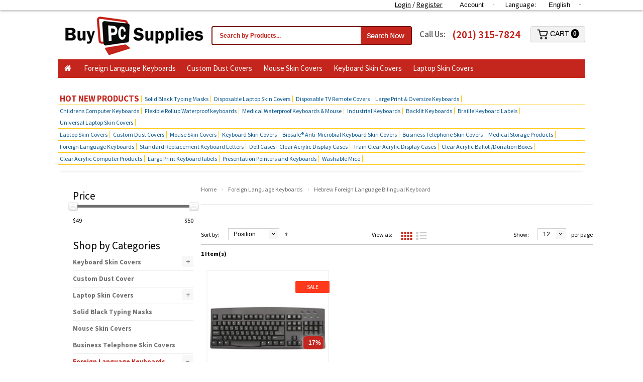

--- FILE ---
content_type: text/html; charset=UTF-8
request_url: https://buypcsupplies.com/foreign-language/hebrew-foreign-language-bilingual-keyboard.html?___store=default&___from_store=default
body_size: 13152
content:


<!doctype html>

<html lang="en">

<head>


<meta http-equiv="Content-Type" content="text/html; charset=utf-8"/>

<title>Hebrew Foreign Language Bilingual Keyboard - Foreign Language Keyboards</title>


<meta name="viewport" content="width=device-width, initial-scale=1">


<meta name="description" content="Default Description"/>

<meta name="keywords" content="Magento, Varien, E-commerce"/>

<meta name="robots" content="INDEX,FOLLOW"/>

<link rel="icon" href="https://buypcsupplies.com/media/favicon/default/logo.png" type="image/x-icon"/>

<link rel="shortcut icon" href="https://buypcsupplies.com/media/favicon/default/logo.png" type="image/x-icon"/>







<!--[if lt IE 7]>

<script type="text/javascript">

    //<![CDATA[

    var BLANK_URL = 'https://buypcsupplies.com/js/blank.html';

    var BLANK_IMG = 'https://buypcsupplies.com/js/spacer.gif';

//]]>

</script>

<![endif]-->

<link rel="stylesheet" type="text/css" href="https://buypcsupplies.com/skin/frontend/buyshop/default/css/styles.css" media="all" />
<link rel="stylesheet" type="text/css" href="https://buypcsupplies.com/skin/frontend/base/default/css/widgets.css" media="all" />
<link rel="stylesheet" type="text/css" href="https://buypcsupplies.com/skin/frontend/buyshop/default/css/layerslider.css" media="all" />
<link rel="stylesheet" type="text/css" href="https://buypcsupplies.com/skin/frontend/base/default/css/magegiant/affiliate.css" media="all" />
<link rel="stylesheet" type="text/css" href="https://buypcsupplies.com/skin/frontend/base/default/css/magegiant/affiliatecampaign.css" media="all" />
<link rel="stylesheet" type="text/css" href="https://buypcsupplies.com/skin/frontend/buyshop/default/css/customstyle.css" media="all" />
<link rel="stylesheet" type="text/css" href="https://buypcsupplies.com/skin/frontend/buyshop/default/css/reset.css" media="all" />
<link rel="stylesheet" type="text/css" href="https://buypcsupplies.com/skin/frontend/buyshop/default/css/bootstrap.css" media="all" />
<link rel="stylesheet" type="text/css" href="https://buypcsupplies.com/skin/frontend/buyshop/default/css/bootstrap-responsive.css" media="all" />
<link rel="stylesheet" type="text/css" href="https://buypcsupplies.com/skin/frontend/buyshop/default/css/andepict.css" media="all" />
<link rel="stylesheet" type="text/css" href="https://buypcsupplies.com/skin/frontend/buyshop/default/css/product-slider.css" media="all" />
<link rel="stylesheet" type="text/css" href="https://buypcsupplies.com/skin/frontend/buyshop/default/css/fb_style.css" media="all" />
<link rel="stylesheet" type="text/css" href="https://buypcsupplies.com/skin/frontend/buyshop/default/css/flexslider.css" media="all" />
<link rel="stylesheet" type="text/css" href="https://buypcsupplies.com/skin/frontend/buyshop/default/css/jquery.selectbox.css" media="all" />
<link rel="stylesheet" type="text/css" href="https://buypcsupplies.com/skin/frontend/buyshop/default/css/style.css" media="all" />
<link rel="stylesheet" type="text/css" href="https://buypcsupplies.com/skin/frontend/buyshop/default/css/my_adds.css" media="all" />
<link rel="stylesheet" type="text/css" href="https://buypcsupplies.com/skin/frontend/buyshop/default/css/fancybox/jquery.fancybox-1.3.4.css" media="all" />
<link rel="stylesheet" type="text/css" href="https://buypcsupplies.com/skin/frontend/buyshop/default/css/revolution.css" media="all" />
<link rel="stylesheet" type="text/css" href="https://buypcsupplies.com/skin/frontend/buyshop/default/css/jquery.countdown.css" media="all" />
<link rel="stylesheet" type="text/css" href="https://buypcsupplies.com/skin/frontend/buyshop/default/css/isotope.css" media="all" />
<link rel="stylesheet" type="text/css" href="https://buypcsupplies.com/skin/frontend/buyshop/default/css/animate.css" media="all" />
<link rel="stylesheet" type="text/css" href="https://buypcsupplies.com/skin/frontend/buyshop/default/css/skin_advanced.css" media="all" />
<link rel="stylesheet" type="text/css" href="https://buypcsupplies.com/skin/frontend/buyshop/default/css/nouislider.css" media="all" />
<link rel="stylesheet" type="text/css" href="https://buypcsupplies.com/skin/frontend/buyshop/default/css/print.css" media="print" />
<script type="text/javascript" src="https://buypcsupplies.com/js/prototype/prototype.js"></script>
<script type="text/javascript" src="https://buypcsupplies.com/js/lib/ccard.js"></script>
<script type="text/javascript" src="https://buypcsupplies.com/js/prototype/validation.js"></script>
<script type="text/javascript" src="https://buypcsupplies.com/js/scriptaculous/builder.js"></script>
<script type="text/javascript" src="https://buypcsupplies.com/js/scriptaculous/effects.js"></script>
<script type="text/javascript" src="https://buypcsupplies.com/js/scriptaculous/dragdrop.js"></script>
<script type="text/javascript" src="https://buypcsupplies.com/js/scriptaculous/controls.js"></script>
<script type="text/javascript" src="https://buypcsupplies.com/js/scriptaculous/slider.js"></script>
<script type="text/javascript" src="https://buypcsupplies.com/js/varien/js.js"></script>
<script type="text/javascript" src="https://buypcsupplies.com/js/varien/form.js"></script>
<script type="text/javascript" src="https://buypcsupplies.com/js/varien/menu.js"></script>
<script type="text/javascript" src="https://buypcsupplies.com/js/mage/translate.js"></script>
<script type="text/javascript" src="https://buypcsupplies.com/js/mage/cookies.js"></script>
<script type="text/javascript" src="https://buypcsupplies.com/js/et/currencymanager/et_currencymanager_round.js"></script>
<script type="text/javascript" src="https://buypcsupplies.com/js/magegiant/affiliate.js"></script>
<script type="text/javascript" src="https://buypcsupplies.com/js/etheme/buyshop/jquery-1.8.0.min.js"></script>
<script type="text/javascript" src="https://buypcsupplies.com/js/VS/ajaxwishlist.js"></script>
<script type="text/javascript" src="https://buypcsupplies.com/js/VS/addtocart.js"></script>
<script type="text/javascript" src="https://buypcsupplies.com/js/lightboxes/no-conflict.js"></script>
<script type="text/javascript" src="https://buypcsupplies.com/js/etheme/buyshop/bootstrap.min.js"></script>
<script type="text/javascript" src="https://buypcsupplies.com/js/etheme/buyshop/jquery.easing.js"></script>
<script type="text/javascript" src="https://buypcsupplies.com/js/etheme/buyshop/jquery.selectbox-0.2.min.js"></script>
<script type="text/javascript" src="https://buypcsupplies.com/js/etheme/buyshop/jquery.mousewheel.pack.js"></script>
<script type="text/javascript" src="https://buypcsupplies.com/js/etheme/buyshop/jquery.elastislide.js"></script>
<script type="text/javascript" src="https://buypcsupplies.com/js/VS/jquery.fancybox-1.3.4.pack.js"></script>
<script type="text/javascript" src="https://buypcsupplies.com/js/etheme/buyshop/jquery.flexslider.min.js"></script>
<script type="text/javascript" src="https://buypcsupplies.com/js/etheme/buyshop/jquery.tagsphere.min.js"></script>
<script type="text/javascript" src="https://buypcsupplies.com/js/etheme/buyshop/retina-replace.js"></script>
<script type="text/javascript" src="https://buypcsupplies.com/js/etheme/buyshop/jquery.plugin.min.js"></script>
<script type="text/javascript" src="https://buypcsupplies.com/js/etheme/buyshop/jquery.countdown.min.js"></script>
<script type="text/javascript" src="https://buypcsupplies.com/js/etheme/buyshop/jquery.isotope.min.js"></script>
<script type="text/javascript" src="https://buypcsupplies.com/js/etheme/buyshop/jquery.parallax.js"></script>
<script type="text/javascript" src="https://buypcsupplies.com/js/etheme/buyshop/jquery.jcarousel.min.js"></script>
<script type="text/javascript" src="https://buypcsupplies.com/js/etheme/buyshop/jquery.inview.js"></script>
<script type="text/javascript" src="https://buypcsupplies.com/js/etheme/buyshop/custom.js"></script>
<script type="text/javascript" src="https://buypcsupplies.com/js/VS/ajaxtoolbar.js"></script>
<script type="text/javascript" src="https://buypcsupplies.com/js/etheme/buyshop/jquery.nouislider.min.js"></script>
<script type="text/javascript" src="https://buypcsupplies.com/js/etheme/buyshop/AC_RunActiveContent.js"></script>
<script type="text/javascript" src="https://buypcsupplies.com/skin/frontend/base/default/js/msrp.js"></script>
<link rel="canonical" href="https://buypcsupplies.com/foreign-language/hebrew-foreign-language-bilingual-keyboard.html" />
<!--[if lt IE 8]>
<link rel="stylesheet" type="text/css" href="https://buypcsupplies.com/skin/frontend/buyshop/default/css/styles-ie.css" media="all" />
<![endif]-->
<!--[if lt IE 7]>
<script type="text/javascript" src="https://buypcsupplies.com/js/lib/ds-sleight.js"></script>
<script type="text/javascript" src="https://buypcsupplies.com/skin/frontend/base/default/js/ie6.js"></script>
<![endif]-->
<!--[if lt IE 9]>
<link rel="stylesheet" type="text/css" href="https://buypcsupplies.com/skin/frontend/buyshop/default/css/styleie9.css" media="all" />
<script type="text/javascript" src="https://buypcsupplies.com/js/etheme/buyshop/html5.js"></script>
<script type="text/javascript" src="https://buypcsupplies.com/js/etheme/buyshop/css3-mediaqueries.js"></script>
<![endif]-->
<!--[if gt IE 9]>
<link rel="stylesheet" type="text/css" href="https://buypcsupplies.com/skin/frontend/buyshop/default/css/styleie10.css" media="all" />
<![endif]-->
<!--[if lte IE 8]>
<link rel="stylesheet" type="text/css" href="https://buypcsupplies.com/skin/frontend/buyshop/default/css/styleie8.css" media="all" />
<![endif]-->


<script type="text/javascript">
//<![CDATA[
Mage.Cookies.path     = '/';
Mage.Cookies.domain   = '.buypcsupplies.com';
//]]>
</script>

<script type="text/javascript">
//<![CDATA[
optionalZipCountries = ["US"];
//]]>
</script>
<script type="text/javascript">
    etCurrencyManagerJsConfig ={"precision":2,"position":8,"display":2,"zerotext":"","excludecheckout":"1","cutzerodecimal":"0","cutzerodecimal_suffix":",-","min_decimal_count":"2"};
    try {
        extendProductConfigformatPrice();
    } catch (e) {

    }
</script><script type="text/javascript">
	toolbarBaseurl	=	'https://buypcsupplies.com/skin/';
</script>

<script type="text/javascript">//<![CDATA[
        var Translator = new Translate([]);
        //]]></script>

<link href='https://fonts.googleapis.com/css?family=Source+Sans+Pro:400,200,600,700,300' rel='stylesheet' type='text/css'>

<link type="text/css" href="https://buypcsupplies.com/skin/frontend/buyshop/default/css/colors/colors_default.css" rel="stylesheet" />

</head>

<body class="shop no_msie  catalog-category-view categorypath-foreign-language-hebrew-foreign-language-bilingual-keyboard-html category-hebrew-foreign-language-bilingual-keyboard">


<div id="wrap">

        <noscript>
        <div class="global-site-notice noscript">
            <div class="notice-inner">
                <p>
                    <strong>JavaScript seems to be disabled in your browser.</strong><br />
                    You must have JavaScript enabled in your browser to utilize the functionality of this website.                </p>
            </div>
        </div>
    </noscript>

    
        <!--TOPLINE v2-->
    <div id="topline" >
        <div class="container">
            <div class="wrapper_w">
                <div class="pull-left hidden-phone hidden-tablet ">
                    <div class="phone"><a href="http://clapcreative.com/" target="_blank">Site created & maintained by Clap Creative</a></div>
                </div>
                <div class="pull-right">

                    <div class="alignright"><span class="hidden-small-desktop"> &nbsp;&nbsp;</span>

                                                
                                <div class="hidden-phone" style="display: inline-block">
                                    <a href="https://buypcsupplies.com/customer/account/login/">Login</a> /
                                    <a href="https://buypcsupplies.com/customer/account/create/">Register</a> &nbsp;&nbsp;
                                </div>
                                                    <div class="fadelink"  style="z-index:50006"> <a href="#">Account</a>
                            <div class="ul_wrapper toplinks">
                                <ul class="links">
                        <li class="first" ><a href="https://buypcsupplies.com/customer/account/" title="My Account" >My Account</a></li>
                                <li ><a href="https://buypcsupplies.com/wishlist/" title="My Wishlist" >My Wishlist</a></li>
                                
<li ><a  title="Compare (0)"  >Compare (0)</a></li>
                                <li ><a href="https://buypcsupplies.com/checkout/cart/" title="My Cart" class="top-link-cart">My Cart</a></li>
                                <li ><a href="https://buypcsupplies.com/checkout/" title="Checkout" class="top-link-checkout">Checkout</a></li>
                                <li ><a href="https://buypcsupplies.com/supplier/" title="Supplier Login" class="top-link-supplier-registration">Supplier Login</a></li>
                                <li ><a href="https://buypcsupplies.com/supplier/index/register/" title="Supplier Registration" class="top-link-supplier-registration">Supplier Registration</a></li>
                                <li class=" last" ><a href="https://buypcsupplies.com/customer/account/login/" title="Log In" >Log In</a></li>
            </ul>
                            </div>
                        </div>
                        
                        
<span class="link_label">Language:</span>

<div class="fadelink"><a href="#">English</a>
    <div class="ul_wrapper">
        <ul>
                        <li><img data-retina="true" width="14" height="10" src="https://buypcsupplies.com/skin/frontend/buyshop/default/images/template/flag_default.png" alt=""> <a href="https://buypcsupplies.com/foreign-language/hebrew-foreign-language-bilingual-keyboard.html?___store=default&amp;___from_store=default">English</a> </li>
                        <li><img data-retina="true" width="14" height="10" src="https://buypcsupplies.com/skin/frontend/buyshop/default/images/template/flag_french.png" alt=""> <a href="https://buypcsupplies.com/foreign-language/hebrew-foreign-language-bilingual-keyboard.html?___store=french&amp;___from_store=default">French</a> </li>
                        <li><img data-retina="true" width="14" height="10" src="https://buypcsupplies.com/skin/frontend/buyshop/default/images/template/flag_german.png" alt=""> <a href="https://buypcsupplies.com/foreign-language/hebrew-foreign-language-bilingual-keyboard.html?___store=german&amp;___from_store=default">German</a> </li>
                    </ul>
    </div>
</div>



                        




                    </div>
                </div>
            </div>
        </div>
    </div>
    <!--TOPLINE v2 EOF-->
    




    <style>
.footer-image {
    float: left;
    width: 100%;
    text-align: center;
}
.phone a {
    background: #c4261d;
    color: #fff !important;
    text-decoration: none !important;
    line-height: 20px;
    padding: 3px 10px;
}
#topline {
   padding:0;}
.phone{display:none !important;}
</style>


<div id="preloader">

    <div class="loader" style="display: none"><img width="32" height="32" alt="" src="https://buypcsupplies.com/skin/frontend/buyshop/default/images/template/ajax-loader.gif" /></div>

    <div class="message"  style="display: none">

        <div class="inside"></div>

    </div>

</div>

<!--HEADER-->


<div class="header_wrapper ">

    
    <div id="header" data-retina="true"  >





        <div class="container">

        <div class="row">

            <div class="wrapper_w">

			

                <div id="logo"> <a href="https://buypcsupplies.com/"><img   data-retina="true" src="https://buypcsupplies.com/media/buyshop/default/logo.png"  alt="BuyPcSupplies"></a> </div>

				

                <div class="pull-right" style="margin-top:22px;">

                <div class="header-top">

                <table width="100%" border="0" cellspacing="0" cellpadding="0">

  <tr>

    <td>  <div class="top-phone"> <span> Call Us: </span> (201) 315-7824 </div>  </td>

    <td> 

    

    

     <a href="https://buypcsupplies.com/checkout/cart/" > <button type="button" class="btn btn-primary cart-button"> <img src="https://buypcsupplies.com/skin/frontend/buyshop/default/images/cart-icon.png">  Cart <span class="badge">0</span> </button> </a> 



    

    </td>

  </tr>

</table>

 				</div>

								 
                    
<div id="search_mini_form"  class="form-search-wrapper"  data-retina="true" >

    <form class="form-search" id="form-search" action="https://buypcsupplies.com/catalogsearch/result/" method="get">

        <input id="search" name="q" type="text" class="search-query" value="Search by Products..." onblur="if (this.value == '') {this.value = 'Search by Products...';}" onfocus="if(this.value == 'Search by Products...') {this.value = '';}">

        <button type="submit" class="btn btn-topsearch" onClick="document.getElementById('form-search').submit()"><img src="https://buypcsupplies.com/media/wysiwyg/button.gif"</button>

    </form>



</div>
                </div>

                

            </div>

            </div>

          			

<a href=""></a>



            
                



        <nav>



        <ul class="nav nav-list hidden-desktop">

            <li class="nav-header"><a href="#level1" title="" data-toggle="collapse"><i class="icon-th"></i>&nbsp;&nbsp;

                MENU <i class="icon-down pull-right"></i> </a>

                <ul class="collapse in" id="level1">

                    <li class="level0 nav-1 first parent">
<a href="https://buypcsupplies.com/keyboard-covers.html">
<span>Keyboard Skin Covers</span>
</a>
<a class="icon-collapse" href="#level2" title="" data-toggle="collapse" ><i class="icon-down pull-right"></i></a>
<ul class="collapse in level0" id="level2">
<li class="level1 nav-1-1 first last">
<a href="https://buypcsupplies.com/keyboard-covers/keyboard-covers-2.html">
<span>Keyboard Skin Covers</span>
</a>
</li>
</ul>
</li><li class="level0 nav-2">
<a href="https://buypcsupplies.com/custom-dust-cover.html">
<span>Custom Dust Cover</span>
</a>
</li><li class="level0 nav-3 parent">
<a href="https://buypcsupplies.com/laptop-covers.html">
<span>Laptop Skin Covers</span>
</a>
<a class="icon-collapse" href="#level3" title="" data-toggle="collapse" ><i class="icon-down pull-right"></i></a>
<ul class="collapse in level0" id="level3">
<li class="level1 nav-3-1 first last">
<a href="https://buypcsupplies.com/laptop-covers/laptop-skin-covers.html">
<span>Laptop Skin Covers</span>
</a>
</li>
</ul>
</li><li class="level0 nav-4">
<a href="https://buypcsupplies.com/solid-black-typing-masks.html">
<span>Solid Black Typing Masks</span>
</a>
</li><li class="level0 nav-5">
<a href="https://buypcsupplies.com/mouse-skin-covers.html">
<span>Mouse Skin Covers</span>
</a>
</li><li class="level0 nav-6">
<a href="https://buypcsupplies.com/telephone-skin-covers-2.html">
<span>Business Telephone Skin Covers</span>
</a>
</li><li class="level0 nav-7 active last parent">
<a href="https://buypcsupplies.com/foreign-language.html">
<span>Foreign Language Keyboards</span>
</a>
<a class="icon-collapse" href="#level4" title="" data-toggle="collapse" ><i class="icon-down pull-right"></i></a>
<ul class="collapse in level0" id="level4">
<li class="level1 nav-7-1 first">
<a href="https://buypcsupplies.com/foreign-language/arabic-foreign-language-bilingual-keyboard.html">
<span>Arabic Foreign Language Bilingual Keyboard</span>
</a>
</li><li class="level1 nav-7-2">
<a href="https://buypcsupplies.com/foreign-language/chinese-traditional-foreign-language-bilingual-keyboard.html">
<span>Chinese Traditional Foreign Language Bilingual Keyboard</span>
</a>
</li><li class="level1 nav-7-3">
<a href="https://buypcsupplies.com/foreign-language/latin-american-large-print-ezsee-large-print-keyboard.html">
<span>Latin American Large Print EZSee Foreign Language Keyboard</span>
</a>
</li><li class="level1 nav-7-4">
<a href="https://buypcsupplies.com/foreign-language/french-european-foreign-language-bilingual-keyboard.html">
<span>French (European)  Foreign Language Bilingual Keyboard</span>
</a>
</li><li class="level1 nav-7-5">
<a href="https://buypcsupplies.com/foreign-language/german-foreign-language-bilingual-keyboard.html">
<span>German Foreign Language Bilingual Keyboard</span>
</a>
</li><li class="level1 nav-7-6 active">
<a href="https://buypcsupplies.com/foreign-language/hebrew-foreign-language-bilingual-keyboard.html">
<span>Hebrew Foreign Language Bilingual Keyboard</span>
</a>
</li><li class="level1 nav-7-7">
<a href="https://buypcsupplies.com/foreign-language/japanese-foreign-language-bilingual-keyboard.html">
<span>Japanese Foreign Language Bilingual Keyboard</span>
</a>
</li><li class="level1 nav-7-8">
<a href="https://buypcsupplies.com/foreign-language/korean-foreign-language-bilingual-keyboard.html">
<span>Korean Foreign Language Bilingual Keyboard</span>
</a>
</li><li class="level1 nav-7-9">
<a href="https://buypcsupplies.com/foreign-language/portuguese-brazilian-foreign-language-bilingual-keyboard.html">
<span>Portuguese (Brazilian) Foreign Language Bilingual Keyboard</span>
</a>
</li><li class="level1 nav-7-10">
<a href="https://buypcsupplies.com/foreign-language/russian-cyrillic-foreign-language-bilingual-keyboard.html">
<span>Russian (Cyrillic) Foreign Language Bilingual Keyboard</span>
</a>
</li><li class="level1 nav-7-11">
<a href="https://buypcsupplies.com/foreign-language/spanish-foreign-language-bilingual-keyboard.html">
<span>Spanish Foreign Language Bilingual Keyboard</span>
</a>
</li><li class="level1 nav-7-12">
<a href="https://buypcsupplies.com/foreign-language/farsi-bilingual-keyboard.html">
<span>Farsi Foreign Language Black USB Keyboard</span>
</a>
</li><li class="level1 nav-7-13 last">
<a href="https://buypcsupplies.com/foreign-language/thai-foreign-language-bilingual-keyboard.html">
<span>Thai</span>
</a>
</li>
</ul>
</li>


                    <!--#1 DUPLICATE THIS SECTION IF YOU WANT MORE CUSTOM MENU ITEMS-->

                    
                    <li>

                        <a href="faq-s" >

                            <span>FAQ's</span> </a>

                    </li>

                    
                    <!--end #1-->



                    <!--#2 DUPLICATE THIS SECTION IF YOU WANT MORE SIMPLE  MENU LINKS-->

                    
                        <li><a href="contact-us">Contact Us</a></li>

                    
                    <!--end #2-->



                </ul>

            </li>

        </ul>





        
        <div id="megamenu">

        


            <ul id="nav" >

                
                <li class="li-first-home"> <a href="https://buypcsupplies.com/"><i class="icon-home"></i></a> </li>

                




                
                
                 <li class="level0 nav-2 level-top first parent"><a href="https://buypcsupplies.com/foreign-language.html">Foreign Language Keyboards</a> 

                 <ul class="level0">

                  <li>

                    <ul class="shadow">

                      <li class="list_column">

                        <ul class="list_in_column">

                         <li class="level1 nav-1-2"> <a href="https://buypcsupplies.com/foreign-language/arabic-foreign-language-bilingual-keyboard.html"><span>Arabic Foreign Language Bilingual Keyboard</span></a> </li>

                          <li class="level1 nav-1-3"> <a href="https://buypcsupplies.com/foreign-language/chinese-traditional-foreign-language-bilingual-keyboard.html"><span>Chinese Traditional Foreign Language Bilingual Keyboard</span></a> </li>

                          <li class="level1 nav-1-4"> <a href="https://buypcsupplies.com/foreign-language/latin-american-large-print-ezsee-large-print-keyboard.html"><span>Latin American LARGE PRINT EZSee Foreign Language Keyboard</span></a> </li>

                          <li class="level1 nav-1-5"> <a href="https://buypcsupplies.com/foreign-language/french-european-foreign-language-bilingual-keyboard.html"><span>French ( European )  Foreign Language Bilingual Keyboard</span></a> </li>

                          <li class="level1 nav-1-6"> <a href="https://buypcsupplies.com/foreign-language/german-foreign-language-bilingual-keyboard.html"><span>German Foreign Language Bilingual Keyboard</span></a> </li>

                          <li class="level1 nav-1-7"> <a href="https://buypcsupplies.com/foreign-language/hebrew-foreign-language-bilingual-keyboard.html"><span>Hebrew Foreign Language Bilingual Keyboard</span></a> </li>

                          <li class="level1 nav-1-8"> <a href="https://buypcsupplies.com/foreign-language/japanese-foreign-language-bilingual-keyboard.html"><span>Japanese Foreign Language Bilingual Keyboard</span></a> </li>

                        </ul>

                      </li>

                      <li class="clearfix category_desc_in_menu"> <a></a>

                      <ul class="list_in_column">

                         <li class="level1 nav-1-2"> <a href="https://buypcsupplies.com/foreign-language/korean-foreign-language-bilingual-keyboard.html"><span>Korean Foreign Language Bilingual Keyboard</span></a> </li>

                          <li class="level1 nav-1-3"> <a href="https://buypcsupplies.com/foreign-language/portuguese-brazilian-foreign-language-bilingual-keyboard.html"><span>Portuguese ( Brazilian ) Foreign Language Bilingual Keyboard</span></a> </li>

                          <li class="level1 nav-1-4"> <a href="https://buypcsupplies.com/foreign-language/russian-cyrillic-foreign-language-bilingual-keyboard.html"><span></span>Russian ( Cyrillic ) Foreign Language Bilingual Keyboard</a> </li>

                          <li class="level1 nav-1-5"> <a href="https://buypcsupplies.com/foreign-language/spanish-foreign-language-bilingual-keyboard.html"><span>Spanish Foreign Language Bilingual Keyboard</span></a> </li>

                          

                          </ul>

                        <p class="clear"></p>

                      </li>

                    </ul>

                  </li>

                </ul>

                 </li>

                 <li><a href="https://buypcsupplies.com/dust-cover">Custom Dust Covers</a> </li>

                 <li><a href="https://buypcsupplies.com/mouse-skin-covers/mouse-skin-covers.html">Mouse Skin Covers</a> </li>

				 <li><a href="https://buypcsupplies.com/keyboard-covers.html">Keyboard Skin Covers</a> 

                 <ul class="level0">

                         <li class="level1 nav-1-2"> <a href="https://buypcsupplies.com/keyboard-covers/keyboard-covers.html"><span>Keyboard Skin Covers</span></a> </li>

                          <li class="level1 nav-1-3"> <a href="https://buypcsupplies.com/keyboard-covers/typing-mask.html"><span>Biosafe® Anti-Microbial Keyboard Skin Covers</span></a> </li>
						  
						  

                          

                        </ul>

                 </li>

                 <li><a href="https://buypcsupplies.com/laptop-covers.html"> Laptop Skin Covers</a>

                 <ul class="level0">

                 <li class="level1 nav-1-2"> <a href="https://buypcsupplies.com/laptop-covers/laptop-skin-covers.html"><span>Laptop Skin Covers</span></a> </li>

                         <li class="level1 nav-1-3"> <a href="https://buypcsupplies.com/laptop-covers/biosafe-anti-microbial-laptop-covers.html"><span>Biosafe® Anti-Microbial Laptop Skin Covers</span></a> </li>

                         

                          

                        </ul>

                         </li>

                 <li><a href="https://buypcsupplies.com/telephone-skin-covers.html">Business Telephone Skin Covers</a> </li>

                 <li><a href="https://buypcsupplies.com/hot-products.html">Hot Products</a></li>		

                
                


                <!--#1 DUPLICATE THIS SECTION IF YOU WANT MORE CUSTOM MENU ITEMS-->

                <li id="menu_custom_block"  class="level0 nav-1 level-top first parent">

                    


                    <ul class="level0">

                        <li>

                            <ul class="shadow">

                      <li class="list_column">

                        <ul class="list_in_column">

                        <li class="level1 nav-2-1 first parent">

                       
                       </li>

                           </ul>

                           </li>

                           </ul>

                        </li>

                    </ul>

                </li>

                <!--end #1-->





                




                



                <!--#2 DUPLICATE THIS SECTION IF YOU WANT MORE SIMPLE  MENU LINKS-->

               
                <!--end #2-->







            </ul>

            <div style="clear:both;"></div>

            

            <div class="staticsmenu">

                <ul>       
                <li><a class="special-link" href="https://buypcsupplies.com/hot-products.html">Hot New Products</a> </li>
				
                <li><a href="https://buypcsupplies.com/solid-black-typing-masks.html">Solid Black Typing Masks</a> </li>
               
			   <!--li><a href="https://buypcsupplies.com/solid-black-typing-mask-11660.html">Biosafe® Anti-Microbial Solid Black Typing Masks</a> </li-->				

                <li><a href="https://buypcsupplies.com/disposable-laptop-skin-covers.html">Disposable Laptop Skin Covers</a> </li>

                <li><a href="https://buypcsupplies.com/disposable-tv-remote-covers.html">Disposable TV Remote Covers</a> </li>                

                <li><a href="https://buypcsupplies.com/large-print-keyboards.html">Large Print & Oversize Keyboards </a> </li>

                

              

             

                

				</ul>

                </div>                

            <div class="staticsmenu">

                <ul>
                
				
                <li><a href="https://buypcsupplies.com/childrens-computer-keyboards.html">Childrens Computer Keyboards </a> </li>

                <li><a href="https://buypcsupplies.com/flexible-rollup-waterproof-keyboards.html">Flexible Rollup Waterproof keyboards</a> </li>

                <li><a href="https://buypcsupplies.com/medical-waterproof-keyboards-mouse.html">Medical Waterproof Keyboards & Mouse</a> </li>               

                

                <li><a href="https://buypcsupplies.com/industrial-keyboards.html">Industrial Keyboards</a> </li>

                <li><a href="https://buypcsupplies.com/backlit-keyboards.html">Backlit Keyboards</a> </li>

                <li><a href="https://buypcsupplies.com/braille-keyboard-labels.html">Braille Keyboard Labels</a> </li>
                <li><a href="https://buypcsupplies.com/universal-laptop-skin-covers.html">Universal Laptop Skin Covers</a> </li>

                <!--<li><a href="https://buypcsupplies.com/ipad-kindle-portable-tablets.html">iPad/Kindle/Portable Tablets</a> </li>-->

                </ul>

                </div>
				<div class="staticsmenu">
                <ul>
                <li><a href="https://buypcsupplies.com/laptop-covers.html">Laptop Skin Covers</a> </li>
				<li><a href="https://buypcsupplies.com/dust-cover">Custom Dust Covers</a> </li>
				<li><a href="https://buypcsupplies.com/mouse-skin-covers.html">Mouse Skin Covers</a> </li>
				<li><a href="https://buypcsupplies.com/keyboard-covers.html">Keyboard Skin Covers</a> </li>
                                <li><a href="https://buypcsupplies.com/keyboard-covers/typing-mask/biosafer-anti-microbial-keyboard-skin-covers-new.html">Biosafe® Anti-Microbial Keyboard Skin Covers</a> </li>
				<li><a href="https://buypcsupplies.com/telephone-skin-covers.html">Business Telephone Skin Covers</a> </li>
				<li><a href="https://buypcsupplies.com/medical-storage-products.html">Medical Storage Products</a> </li>
</ul></div>	
				<div class="staticsmenu">
					<ul>
					   <li><a href="https://buypcsupplies.com/foreign-language.html">Foreign Language Keyboards</a> </li>
					   
					  
					   <li><a href="https://buypcsupplies.com/standard-replacement-keyboard-letters.html">Standard Replacement  Keyboard Letters</a> </li>
					   <li><a href="https://buypcsupplies.com/doll-cases-clear-acrylic-display-cases.html">Doll Cases - Clear Acrylic Display Cases</a> </li>
					   <li><a href="https://buypcsupplies.com/train-clear-acrylic-display-cases.html">Train Clear Acrylic Display Cases</a> </li>
					   <li><a href="https://buypcsupplies.com/clear-acrylic-ballot-donation-boxes.html">Clear Acrylic Ballot /Donation Boxes</a> </li>
					  
					</ul>
				</div>
	            <div class="staticsmenu" style="margin-bottom:15px;">
					<ul>
					   <li><a href="https://buypcsupplies.com/clear-acrylic-computer-products.html">Clear Acrylic Computer Products</a> </li>

<li><a href="https://buypcsupplies.com/large-print-keyboard-stickers.html">Large Print Keyboard labels</a> </li>
					
				
				<li><a href="https://buypcsupplies.com/presentation-pointers-keyboards.html">Presentation Pointers and Keyboards</a> </li>
				<li><a href="https://buypcsupplies.com/washable-mice.html">Washable Mice</a> </li>
                </ul>
                </div>


        
        </div>

        
        </nav>

    








                

            
           

            

        </div>

    </div>

</div>





<!--HEADER EOF-->






<div id="spy" class="visible-desktop" style="border-bottom:#c4261d solid 2px;">

<div class="row" style="padding-left:30px;">

<div>

    <nav>



    </nav>

</div>

<div class="spy-left">

    <div class="logo" style="padding-top:10px;"><a href="https://buypcsupplies.com/"><img   data-retina="true" src="https://buypcsupplies.com/media/buyshop/default/logo.png"  alt="BuyPcSupplies"></a></div>

</div>

<!--<div class="spy-right">

   <div class="spyshop"></div>

    <div class="form-search-wrapper">
    <form class="form-search" id="form-search-spy" action="https://buypcsupplies.com/catalogsearch/result/" method="get">
        <input type="text" class="search-query" placeholder="Search..." name="q">
        <button type="submit" class="btn" onClick="document.getElementById('orm-search-spy').submit()"><i class="icon-search-2 icon-large"></i> </button>
    </form>
</div>






</div>-->

</div>

</div>



<script type="text/javascript">

    jQuery(function() {

        jQuery(window).scroll(function() {

            if (jQuery(".container").width()>767){

                if (jQuery(this).scrollTop() > jQuery ('#header .wrapper_w').height() +60+ jQuery ('#topline').height()) {

                    jQuery('#spy').addClass('fix');

					if(jQuery('#megamenu').length)

					{

						jQuery('#spy nav').html(jQuery('#megamenu:first').clone());

					}else if(jQuery('#nav.simple').length)

					{

						jQuery('#spy nav').html(jQuery('#nav.simple:first').clone());

					}







                    jQuery('#spy .spyshop').html(jQuery('.pull-right.padding-1 .shoppingcart').clone());

                    jQuery("#spy .shoppingcart .fadelink").mouseenter(function() {

                        jQuery(this).parent().find(".shopping_cart_mini").stop(true, true).fadeIn(200, "linear");

                    });

                    jQuery("#spy .shoppingcart .fadelink").mouseleave(function() {

                        jQuery(this).parent().find(".shopping_cart_mini").stop(true, true).fadeOut(200, "linear");

                    });

                } else {

                    jQuery('#spy').removeClass('fix');

                }}

        });



    });

</script>
<!--Start of Zopim Live Chat Script-->
<script type="text/javascript">
window.$zopim||(function(d,s){var z=$zopim=function(c){z._.push(c)},$=z.s=
d.createElement(s),e=d.getElementsByTagName(s)[0];z.set=function(o){z.set.
_.push(o)};z._=[];z.set._=[];$.async=!0;$.setAttribute("charset","utf-8");
$.src="//v2.zopim.com/?3C2tLhEVdKYjdL2NYezTdoAk3FSNvMuu";z.t=+new Date;$.
type="text/javascript";e.parentNode.insertBefore($,e)})(document,"script");
</script>
<!--End of Zopim Live Chat Script-->

 
    <section id="content">

        <div class="container top">



          
          <div class="row">

                <div  class="span9" id="column_right">

          


                
                



<!--BREADCRUMBS-->

<div class="content_top">

    <div class="wrapper_w">

        <div class="pull-left">

            <div class="breadcrumbs">

        
                            <a href="https://buypcsupplies.com/" title="Go to Home Page">Home</a>
                                        <span>›</span>
            
        
                            <a href="https://buypcsupplies.com/foreign-language.html" title="">Foreign Language Keyboards</a>
                                        <span>›</span>
            
        
                            <a>Hebrew Foreign Language Bilingual Keyboard</a>
                        
        
</div>

        </div>

        


    </div>

</div>

<!--BREADCRUMBS EOF-->


















<div class="span3 offset2 list-search">


<div id="search_mini_form"  class="form-search-wrapper"  data-retina="true" >

    <!--<form class="form-search" id="form-search" action="https://buypcsupplies.com/catalogsearch/result/" method="get">

        <input id="search" name="q" type="text" class="search-query" value="" onblur="if (this.value == '') {this.value = '';}" onfocus="if(this.value == '') {this.value = '';}">

        <button type="submit" class="btn" onClick="document.getElementById('form-search').submit()"><img src="https://buypcsupplies.com/media/wysiwyg/button.gif"></button>

    </form>-->

</div>

</div>

<div style="clear:both;"></div>









<div class="page-title category-title">

    
</div>




    












<div class="category-products">

    

<div class="toolbar">
<div class="listing_header_row1">
    <div class="pull-left">
        <label>Sort by:</label>
        <div class="select_wrapper width1">

                        <select name="select1" class="custom" tabindex="1"  onchange="setLocation(this.value)">
                                                        <option value="https://buypcsupplies.com/foreign-language/hebrew-foreign-language-bilingual-keyboard.html?___from_store=default&amp;___store=default&amp;dir=asc&amp;order=position" selected="selected">
                                Position                            </option>
                                                        <option value="https://buypcsupplies.com/foreign-language/hebrew-foreign-language-bilingual-keyboard.html?___from_store=default&amp;___store=default&amp;dir=asc&amp;order=name">
                                Name                            </option>
                                                        <option value="https://buypcsupplies.com/foreign-language/hebrew-foreign-language-bilingual-keyboard.html?___from_store=default&amp;___store=default&amp;dir=asc&amp;order=price">
                                Price                            </option>
                                                        <option value="https://buypcsupplies.com/foreign-language/hebrew-foreign-language-bilingual-keyboard.html?___from_store=default&amp;___store=default&amp;dir=asc&amp;order=manufacturer">
                                Manufacturer                            </option>
                                                    </select>


        </div>
                <a href="https://buypcsupplies.com/foreign-language/hebrew-foreign-language-bilingual-keyboard.html?___from_store=default&amp;___store=default&amp;dir=desc&amp;order=position" title="Set Descending Direction"><i class="icon-up hidden-phone"></i></a>
        				
    </div>
    <div class="pull-left aligncenter hidden-phone">

                        <label> <span class="hidden-tablet">View as:</span></label>

                    

                
                                    <a  class="icon-th active"></a>
                    

                                        
                                    <a href="https://buypcsupplies.com/foreign-language/hebrew-foreign-language-bilingual-keyboard.html?___from_store=default&amp;___store=default&amp;mode=list" class="icon-th-list"></a>
                    
                

                                    

    </div>



    <div class="pull-right alignright">
        <label><span class="hidden-phone">Show:</span></label>
        <div class="select_wrapper width2">
            <select name="select2" class="custom" tabindex="2"  onchange="setLocation(this.value)">
                                <option value="https://buypcsupplies.com/foreign-language/hebrew-foreign-language-bilingual-keyboard.html?___from_store=default&amp;___store=default&amp;limit=12" selected="selected">
                    12                </option>
                                <option value="https://buypcsupplies.com/foreign-language/hebrew-foreign-language-bilingual-keyboard.html?___from_store=default&amp;___store=default&amp;limit=24">
                    24                </option>
                                <option value="https://buypcsupplies.com/foreign-language/hebrew-foreign-language-bilingual-keyboard.html?___from_store=default&amp;___store=default&amp;limit=36">
                    36                </option>
                            </select>
        </div>
        per&nbsp;page    </div>
</div>
<div class="line1"></div>

<div class="listing_header_row2">
    <div class="pull-left">
                <strong>1 Item(s)</strong>
            </div>
    <div class="pull-right">
        <div class="num">
                

        </div>
    </div>			
</div>
</div>
    
    
    
        
    

<!-- edited by zinck on 16/3/2016 -->
    

    


    







<div class="row big_with_description">
    
        
        


        


        <!--PRODUCT-->

        <div class="span3 0 product">
                        <div class="product-image-wrapper onhover  animate scale">
                            <div class="label_sale_top_right">Sale</div>
                            
            <a  onclick="showOptions('966')" class="quickview img-circle hidden-phone hidden-small-desktop hidden-tablet">Quick View</a>
            <a href='https://buypcsupplies.com/ajax/index/options/product_id/966/'   class="fancybox popup_fancybox966 hidden"></a>
        
                            <a href="https://buypcsupplies.com/foreign-language/hebrew-foreign-language-bilingual-keyboard/hebrew-usb-keyboard.html"><img  src="https://buypcsupplies.com/media/catalog/product/cache/1/small_image/258x245/a4217f162ab0a5a33af812d122a5801c/3/8/38572_xlargenss_ndo4218.jpg" class="product-retina" data-image2x="https://buypcsupplies.com/media/catalog/product/cache/1/small_image/516x490/a4217f162ab0a5a33af812d122a5801c/3/8/38572_xlargenss_ndo4218.jpg" width="258" height="245"  alt="Hebrew Foreign Language USB Keyboard"></a>
        </div> <div class="wrapper-hover">
                                <h3 class="product-name"><a href="https://buypcsupplies.com/foreign-language/hebrew-foreign-language-bilingual-keyboard/hebrew-usb-keyboard.html">Hebrew Foreign Language USB Keyboard</a></h3>
                                <div class="wrapper">

                        
    <div class="price-box">
                                            
                    <p class="old-price">
                <span class="price-label">Regular Price:</span>
                <span class="price" id="old-price-966">
                    $59.95                </span>
            </p>

                            <p class="special-price">
                    <span class="price-label">Special Price</span>
                <span class="price" id="product-price-966">
                    $49.95                </span>
                </p>
                    
    
        </div>

<div class="sale_discount img-rounded">-17%</div><div class="product-tocart"><a onclick="location.href='https://buypcsupplies.com/checkout/cart/add/uenc/aHR0cHM6Ly9idXlwY3N1cHBsaWVzLmNvbS9mb3JlaWduLWxhbmd1YWdlL2hlYnJldy1mb3JlaWduLWxhbmd1YWdlLWJpbGluZ3VhbC1rZXlib2FyZC5odG1sP19fX3N0b3JlPWRlZmF1bHQmYW1wO19fX2Zyb21fc3RvcmU9ZGVmYXVsdA,,/product/966/form_key/W1sU2MrGWNOe0AoC/'"><i class="icon-basket"></i></a></div>
                                </div>
                            </div></div>
        <!--PRODUCT HOVER--><div class="preview big hidden-tablet hidden-phone">
            <div class="wrapper"><div class="col-1">
                        <a class="image" data-rel="https://buypcsupplies.com/media/catalog/product/cache/1/thumbnail/258x245/ebab301dfa0c218276b44830f01bd59e/3/8/38572_xlargenss_ndo4218.jpg" href="https://buypcsupplies.com/foreign-language/hebrew-foreign-language-bilingual-keyboard/hebrew-usb-keyboard.html"><img class="thumb" alt="" title="" src="https://buypcsupplies.com/media/catalog/product/cache/1/thumbnail/71x65/ebab301dfa0c218276b44830f01bd59e/3/8/38572_xlargenss_ndo4218.jpg"></a>
                </div> <div class="col-2 with_media">
                          <div class="big_image"><a href="https://buypcsupplies.com/foreign-language/hebrew-foreign-language-bilingual-keyboard/hebrew-usb-keyboard.html"><img data-rel="https://buypcsupplies.com/media/catalog/product/cache/1/small_image/258x245/a4217f162ab0a5a33af812d122a5801c/3/8/38572_xlargenss_ndo4218.jpg" src="https://buypcsupplies.com/media/catalog/product/cache/1/small_image/258x245/a4217f162ab0a5a33af812d122a5801c/3/8/38572_xlargenss_ndo4218.jpg" alt="Hebrew Foreign Language USB Keyboard" /></a></div>
                          <div class="label_sale_top_right">Sale</div>
                          
            <a  onclick="showOptions('966')" class="quickview img-circle hidden-phone hidden-small-desktop hidden-tablet">Quick View</a>
            <a href='https://buypcsupplies.com/ajax/index/options/product_id/966/'   class="fancybox popup_fancybox966 hidden"></a>
        <div class="wrapper-hover">
                                <h3 class="product-name"><a href="https://buypcsupplies.com/foreign-language/hebrew-foreign-language-bilingual-keyboard/hebrew-usb-keyboard.html">Hebrew Foreign Language USB Keyboard</a></h3>
                                <div class="wrapper">
                                     

                        
    <div class="price-box">
                                            
                    <p class="old-price">
                <span class="price-label">Regular Price:</span>
                <span class="price" id="old-price-966">
                    $59.95                </span>
            </p>

                            <p class="special-price">
                    <span class="price-label">Special Price</span>
                <span class="price" id="product-price-966">
                    $49.95                </span>
                </p>
                    
    
        </div>

<div class="sale_discount img-rounded">-17%</div><div class="product-tocart"><a onclick="location.href='https://buypcsupplies.com/checkout/cart/add/uenc/aHR0cHM6Ly9idXlwY3N1cHBsaWVzLmNvbS9mb3JlaWduLWxhbmd1YWdlL2hlYnJldy1mb3JlaWduLWxhbmd1YWdlLWJpbGluZ3VhbC1rZXlib2FyZC5odG1sP19fX3N0b3JlPWRlZmF1bHQmYW1wO19fX2Zyb21fc3RvcmU9ZGVmYXVsdA,,/product/966/form_key/W1sU2MrGWNOe0AoC/'"><i class="icon-basket"></i></a></div>
                                </div>
                               <div class="clearfix"></div><div class="product-link"><a  href="#"  onclick="ajaxWishlist('https://buypcsupplies.com/wishlist/index/add/product/966/form_key/W1sU2MrGWNOe0AoC/',966);return false;">Add to Wishlist</a><br><a href="#" onclick="ajaxCompare('https://buypcsupplies.com/catalog/product_compare/add/product/966/uenc/aHR0cHM6Ly9idXlwY3N1cHBsaWVzLmNvbS9mb3JlaWduLWxhbmd1YWdlL2hlYnJldy1mb3JlaWduLWxhbmd1YWdlLWJpbGluZ3VhbC1rZXlib2FyZC5odG1sP19fX3N0b3JlPWRlZmF1bHQmYW1wO19fX2Zyb21fc3RvcmU9ZGVmYXVsdA,,/form_key/W1sU2MrGWNOe0AoC/',966);return false;">Add to Compare</a></div>
                               
                               
                               <div class="short"> <ul style="list-style-type:disc">
        <li>Contains both Hebrew and standard US English layouts</li>
        <li>Full-size keyboard (104 keys)</li>
        <li>USB Connection with PS2 Adapter</li>
      </ul></div>
                              </div>  </div>
                       </div>
              </div><!--PRODUCT HOVER EOF-->
        <!--PRODUCT EOF-->





        


    


</div>




    


    

<div class="toolbar">
<div class="listing_header_row1">
    <div class="pull-left">
        <label>Sort by:</label>
        <div class="select_wrapper width1">

                        <select name="select1" class="custom" tabindex="1"  onchange="setLocation(this.value)">
                                                        <option value="https://buypcsupplies.com/foreign-language/hebrew-foreign-language-bilingual-keyboard.html?___from_store=default&amp;___store=default&amp;dir=asc&amp;order=position" selected="selected">
                                Position                            </option>
                                                        <option value="https://buypcsupplies.com/foreign-language/hebrew-foreign-language-bilingual-keyboard.html?___from_store=default&amp;___store=default&amp;dir=asc&amp;order=name">
                                Name                            </option>
                                                        <option value="https://buypcsupplies.com/foreign-language/hebrew-foreign-language-bilingual-keyboard.html?___from_store=default&amp;___store=default&amp;dir=asc&amp;order=price">
                                Price                            </option>
                                                        <option value="https://buypcsupplies.com/foreign-language/hebrew-foreign-language-bilingual-keyboard.html?___from_store=default&amp;___store=default&amp;dir=asc&amp;order=manufacturer">
                                Manufacturer                            </option>
                                                    </select>


        </div>
                <a href="https://buypcsupplies.com/foreign-language/hebrew-foreign-language-bilingual-keyboard.html?___from_store=default&amp;___store=default&amp;dir=desc&amp;order=position" title="Set Descending Direction"><i class="icon-up hidden-phone"></i></a>
        				
    </div>
    <div class="pull-left aligncenter hidden-phone">

                        <label> <span class="hidden-tablet">View as:</span></label>

                    

                
                                    <a  class="icon-th active"></a>
                    

                                        
                                    <a href="https://buypcsupplies.com/foreign-language/hebrew-foreign-language-bilingual-keyboard.html?___from_store=default&amp;___store=default&amp;mode=list" class="icon-th-list"></a>
                    
                

                                    

    </div>



    <div class="pull-right alignright">
        <label><span class="hidden-phone">Show:</span></label>
        <div class="select_wrapper width2">
            <select name="select2" class="custom" tabindex="2"  onchange="setLocation(this.value)">
                                <option value="https://buypcsupplies.com/foreign-language/hebrew-foreign-language-bilingual-keyboard.html?___from_store=default&amp;___store=default&amp;limit=12" selected="selected">
                    12                </option>
                                <option value="https://buypcsupplies.com/foreign-language/hebrew-foreign-language-bilingual-keyboard.html?___from_store=default&amp;___store=default&amp;limit=24">
                    24                </option>
                                <option value="https://buypcsupplies.com/foreign-language/hebrew-foreign-language-bilingual-keyboard.html?___from_store=default&amp;___store=default&amp;limit=36">
                    36                </option>
                            </select>
        </div>
        per&nbsp;page    </div>
</div>
<div class="line1"></div>

<div class="listing_header_row2">
    <div class="pull-left">
                <strong>1 Item(s)</strong>
            </div>
    <div class="pull-right">
        <div class="num">
                

        </div>
    </div>			
</div>
</div>



</div>



<div id="map-popup" class="map-popup" style="display:none;">
    <a href="#" class="map-popup-close" id="map-popup-close">x</a>
    <div class="map-popup-arrow"></div>
    <div class="map-popup-heading"><h2 id="map-popup-heading"></h2></div>
    <div class="map-popup-content" id="map-popup-content">
        <div class="map-popup-checkout">
            <form action="" method="POST" id="product_addtocart_form_from_popup">
                <input type="hidden" name="product" class="product_id" value="" id="map-popup-product-id" />
                <div class="additional-addtocart-box">
                                    </div>
                <button type="button" title="Add to Cart" class="button btn-cart" id="map-popup-button"><span><span>Add to Cart</span></span></button>
            </form>
        </div>
        <div class="map-popup-msrp" id="map-popup-msrp-box"><strong>Price:</strong> <span style="text-decoration:line-through;" id="map-popup-msrp"></span></div>
        <div class="map-popup-price" id="map-popup-price-box"><strong>Actual Price:</strong> <span id="map-popup-price"></span></div>
        <script type="text/javascript">
        //<![CDATA[
            document.observe("dom:loaded", Catalog.Map.bindProductForm);
        //]]>
        </script>
    </div>
    <div class="map-popup-text" id="map-popup-text">Our price is lower than the manufacturer's &quot;minimum advertised price.&quot;  As a result, we cannot show you the price in catalog or the product page. <br /><br /> You have no obligation to purchase the product once you know the price. You can simply remove the item from your cart.</div>
    <div class="map-popup-text" id="map-popup-text-what-this">Our price is lower than the manufacturer's &quot;minimum advertised price.&quot;  As a result, we cannot show you the price in catalog or the product page. <br /><br /> You have no obligation to purchase the product once you know the price. You can simply remove the item from your cart.</div>
</div>



          
                </div>

          


        
        <div class="span3" id="column_left">

            <div class="row">

                <div class="span3"><div class="block">
    <div class="block-title"><strong><span>Price</span></strong></div>
    <div class="block-content">
        <div id="price_slider_wrapper">
            <div class="noUiSlider" id="noUiSlider">
                <div class="noUi-handle noUi-lowerHandle"></div>
                <div class="noUi-midBar"></div>
                <div class="noUi-handle noUi-upperHandle"></div>
            </div>
            <div id="valueInput"></div>
            <div class="price_range">
                <div id="price_from">$49</div>
                <div id="price_to">$50</div>
            </div>
        </div>
    </div>
</div>

<script type="text/javascript">
    jQuery(function(){

        function addParameter(url, parameterName, parameterValue, atStart/*Add param before others*/){
            replaceDuplicates = true;
            if(url.indexOf('#') > 0){
                var cl = url.indexOf('#');
                urlhash = url.substring(url.indexOf('#'),url.length);
            } else {
                urlhash = '';
                cl = url.length;
            }
            sourceUrl = url.substring(0,cl);


            var urlParts = sourceUrl.split("?");
            var newQueryString = "";

            if (urlParts.length > 1)
            {
                var parameters = urlParts[1].split("&");
                for (var i=0; (i < parameters.length); i++)
                {
                    var parameterParts = parameters[i].split("=");
                    if (!(replaceDuplicates && parameterParts[0] == parameterName))
                    {
                        if (newQueryString == "")
                            newQueryString = "?";
                        else
                            newQueryString += "&";
                        newQueryString += parameterParts[0] + "=" + (parameterParts[1]?parameterParts[1]:'');
                    }
                }
            }
            if (newQueryString == "")
                newQueryString = "?";

            if(atStart){
                newQueryString = '?'+ parameterName + "=" + parameterValue + (newQueryString.length>1?'&'+newQueryString.substring(1):'');
            } else {
                if (newQueryString !== "" && newQueryString != '?')
                    newQueryString += "&";
                newQueryString += parameterName + "=" + (parameterValue?parameterValue:'');
            }
            return urlParts[0] + newQueryString + urlhash;
        };

        jQuery("#noUiSlider").empty().noUiSlider( 'init', {
            scale:[49,50],
            start:[49,50],
            change:
                function(){
                    var values = jQuery(this).noUiSlider( 'value' );
                    jQuery('#price_from').text('$'+values[0]);
                    jQuery('#price_to').text('$'+values[1]);

                },
            end:
                function(type){
                    var values = jQuery(this).noUiSlider( 'value' );
                    price_val=values[0]+'-'+values[1];
                    setLocation(addParameter('https://buypcsupplies.com/foreign-language/hebrew-foreign-language-bilingual-keyboard.html?___store=default&amp;___from_store=default','price',price_val));
                }

        });
    });
</script>
<div class="block_listing">
    <div class="block block-layered-nav leftmenu">
        <div class="block-title"><strong><span>Shop by Categories</span></strong></div>
        <div class="block-content">
            <ul id="collapsed-menu">
            <li class="level0 nav-1 first parent">
<label class="tree-toggler nav-header closed">
                                        <a href="https://buypcsupplies.com/keyboard-covers.html">Keyboard Skin Covers</a></label>
<ul class="nav nav-list tree">
<li class="level1 nav-1-1 first last">
<label class="tree-toggler nav-header closed">
                                        <a href="https://buypcsupplies.com/keyboard-covers/keyboard-covers-2.html">Keyboard Skin Covers</a></label>
</li>
</ul>
</li><li class="level0 nav-2">
<label class="tree-toggler nav-header closed">
                                        <a href="https://buypcsupplies.com/custom-dust-cover.html">Custom Dust Cover</a></label>
</li><li class="level0 nav-3 parent">
<label class="tree-toggler nav-header closed">
                                        <a href="https://buypcsupplies.com/laptop-covers.html">Laptop Skin Covers</a></label>
<ul class="nav nav-list tree">
<li class="level1 nav-3-1 first last">
<label class="tree-toggler nav-header closed">
                                        <a href="https://buypcsupplies.com/laptop-covers/laptop-skin-covers.html">Laptop Skin Covers</a></label>
</li>
</ul>
</li><li class="level0 nav-4">
<label class="tree-toggler nav-header closed">
                                        <a href="https://buypcsupplies.com/solid-black-typing-masks.html">Solid Black Typing Masks</a></label>
</li><li class="level0 nav-5">
<label class="tree-toggler nav-header closed">
                                        <a href="https://buypcsupplies.com/mouse-skin-covers.html">Mouse Skin Covers</a></label>
</li><li class="level0 nav-6">
<label class="tree-toggler nav-header closed">
                                        <a href="https://buypcsupplies.com/telephone-skin-covers-2.html">Business Telephone Skin Covers</a></label>
</li><li class="level0 nav-7 active last parent current">
<label class="tree-toggler nav-header opened">
                                        <a href="https://buypcsupplies.com/foreign-language.html">Foreign Language Keyboards</a></label>
<ul class="nav nav-list tree">
<li class="level1 nav-7-1 first">
<label class="tree-toggler nav-header closed">
                                        <a href="https://buypcsupplies.com/foreign-language/arabic-foreign-language-bilingual-keyboard.html">Arabic Foreign Language Bilingual Keyboard</a></label>
</li><li class="level1 nav-7-2">
<label class="tree-toggler nav-header closed">
                                        <a href="https://buypcsupplies.com/foreign-language/chinese-traditional-foreign-language-bilingual-keyboard.html">Chinese Traditional Foreign Language Bilingual Keyboard</a></label>
</li><li class="level1 nav-7-3">
<label class="tree-toggler nav-header closed">
                                        <a href="https://buypcsupplies.com/foreign-language/latin-american-large-print-ezsee-large-print-keyboard.html">Latin American Large Print EZSee Foreign Language Keyboard</a></label>
</li><li class="level1 nav-7-4">
<label class="tree-toggler nav-header closed">
                                        <a href="https://buypcsupplies.com/foreign-language/french-european-foreign-language-bilingual-keyboard.html">French (European)  Foreign Language Bilingual Keyboard</a></label>
</li><li class="level1 nav-7-5">
<label class="tree-toggler nav-header closed">
                                        <a href="https://buypcsupplies.com/foreign-language/german-foreign-language-bilingual-keyboard.html">German Foreign Language Bilingual Keyboard</a></label>
</li><li class="level1 nav-7-6 active current">
<label class="tree-toggler nav-header opened">
                                        <a href="https://buypcsupplies.com/foreign-language/hebrew-foreign-language-bilingual-keyboard.html">Hebrew Foreign Language Bilingual Keyboard</a></label>
</li><li class="level1 nav-7-7">
<label class="tree-toggler nav-header closed">
                                        <a href="https://buypcsupplies.com/foreign-language/japanese-foreign-language-bilingual-keyboard.html">Japanese Foreign Language Bilingual Keyboard</a></label>
</li><li class="level1 nav-7-8">
<label class="tree-toggler nav-header closed">
                                        <a href="https://buypcsupplies.com/foreign-language/korean-foreign-language-bilingual-keyboard.html">Korean Foreign Language Bilingual Keyboard</a></label>
</li><li class="level1 nav-7-9">
<label class="tree-toggler nav-header closed">
                                        <a href="https://buypcsupplies.com/foreign-language/portuguese-brazilian-foreign-language-bilingual-keyboard.html">Portuguese (Brazilian) Foreign Language Bilingual Keyboard</a></label>
</li><li class="level1 nav-7-10">
<label class="tree-toggler nav-header closed">
                                        <a href="https://buypcsupplies.com/foreign-language/russian-cyrillic-foreign-language-bilingual-keyboard.html">Russian (Cyrillic) Foreign Language Bilingual Keyboard</a></label>
</li><li class="level1 nav-7-11">
<label class="tree-toggler nav-header closed">
                                        <a href="https://buypcsupplies.com/foreign-language/spanish-foreign-language-bilingual-keyboard.html">Spanish Foreign Language Bilingual Keyboard</a></label>
</li><li class="level1 nav-7-12">
<label class="tree-toggler nav-header closed">
                                        <a href="https://buypcsupplies.com/foreign-language/farsi-bilingual-keyboard.html">Farsi Foreign Language Black USB Keyboard</a></label>
</li><li class="level1 nav-7-13 last">
<label class="tree-toggler nav-header closed">
                                        <a href="https://buypcsupplies.com/foreign-language/thai-foreign-language-bilingual-keyboard.html">Thai</a></label>
</li>
</ul>
</li>
        </div>
    </div>
</div>



<script>
    jQuery(document).ready(function () {
        jQuery('label.tree-toggler.closed' ).each(function() {
            if (jQuery(this).parent().find('ul.tree').length != 0){
                jQuery(this).append( "<span class='collapse_button'>+</span>" );}

        });
        jQuery('label.tree-toggler.opened' ).each(function() {
            if (jQuery(this).parent().find('ul.tree').length != 0){
                jQuery(this).append( "<span class='collapse_button'>&#8211;</span>" );}

        });
        jQuery('label.tree-toggler span.collapse_button').click(function() {
            if (!jQuery(this).parent().parent().hasClass('current')){
                jQuery(this).html('&#8211;');
                jQuery(this).parent().parent().children('ul.tree').show(300);
                jQuery(this).parent().parent().addClass('current');
            }	else 	{
                jQuery(this).html('+');
                jQuery(this).parent().parent().find('ul.tree').hide(300);
                jQuery(this).parent().parent().removeClass('current');
                jQuery(this).parent().parent().find('li').removeClass('current');
                jQuery(this).parent().parent().find('span.collapse_button').html('+');
            }
        });




    });
</script>

<div class="block_listing">
    <div class="block block-layered-nav">
    
        
        
        <div class="block-content">
                                                <!--<p class="block-subtitle"></p>-->
            <dl id="narrow-by-list">
                                                                                                            </dl>
            <script type="text/javascript">decorateDataList('narrow-by-list')</script>
                    </div>
    </div>
</div>
</div>

            </div>

        </div>

        


          
            </div>

          






        </div>





    </section>

</div>


<style>

.footer-top-border {border-top:#efefef solid 1px;}

.footer-bot {background:#efefef; padding:10px; color:#1ebbee; text-align:center;}

</style>



<!--FOOTER-->

<div  id="footer" class="footer-top-border">

           <div class="container" id="footer_bottom">

            <div class="row">

                <div class="span12">

                

             <div id="bottom_block">

    <div>

        <div class="row animate-delay-outer">

            <div class="span6">

                <div class="row">

                    <div class="span3 animate-delay fadeUp">

                    <img src="https://buypcsupplies.com/skin/frontend/buyshop/default/images/footer-logo.png">

                    <div class="top-phone" style="padding-top:10px; text-align:center;"> <span> Call Us: </span> <br /> <br />(201) 315-7824 </div>

                        <!--<h4><i class="icon-vcard"></i></h4>

                        <div class="cleancode">

                            
                        </div>

                        <br />

                        -->

                    </div>

                    <div class="span3 animate-delay fadeUp">

                    <h4> Categories </h4>

                    <ul>

                    <li> <a href="https://buypcsupplies.com/keyboard-covers.html"> Keyboard Covers </a> </li>

                    <li> <a href="https://buypcsupplies.com/laptop-covers.html"> Laptop Covers </a></li>

                   <li> <a href="https://buypcsupplies.com/dust-cover">  Dust Covers </a></li>

                    <li> <a href="https://buypcsupplies.com/mouse-skin-covers.html"> Mouse Skin Covers </a></li>

                   <li> <a href="https://buypcsupplies.com/telephone-skin-covers.html">  Telephone Skin Covers  </a></li> 

                    </ul>

                       <!-- -->

                    </div>

                </div>

            </div>

            <div class="span6">

                <div class="row">

                    <div class="span3 animate-delay fadeUp">

                       <!-- -->

                       <h4> Quick Links </h4>

                        <ul>

                    <li> <a href="https://buypcsupplies.com/customer/account/login">  My Account </a></li>

                    <li> <a href="https://buypcsupplies.com/about-us"> About Us </a> </li>

                    <li> <a href="https://buypcsupplies.com/faq-s">FAQ</a></li>

                   <li> <a href="https://buypcsupplies.com/testimonials">  Testimonials  </a></li>

                   <li> <a href="https://buypcsupplies.com/privacy-policy">  Privacy Policy  </a></li>

                    </ul>

                    </div>

                    <div class="span3 animate-delay fadeUp">

                   <!--     <h4><i class="icon-mail"></i></h4>-->

                   <h4 style="color:#333333;"> Buy PC Supplies, LLC </h4>

                        <div class="cleancode">                     

<p style="font-size:14px; line-height:22px;"> 15668 Marina Bay Dr
       Winter Garden FL 34787<br />

<span style="color:#1ebbee;"> Phone: </span> (201) 315-7824   <br />

<span style="color:#1ebbee;"> Fax: </span> (888) 727-4858<br /><span style="color:#1ebbee;"> Email:</span> <a href="mailto:Customersupport@buypcsupplies.com">Customersupport@buypcsupplies.com</a><br /><ul class="social-media">
<li><a href="#" target="_blank" class="ic-dim fb"></a></li>
<li><a href="#" target="_blank" class="ic-dim tw"></a></li>
<li><a href="#" target="_blank" class="ic-dim pint"></a></li>
<li><a href="#" target="_blank" class="ic-dim insta"></a></li>
<li><a href="#" target="_blank" class="ic-dim gplus"></a></li>
</ul></p> 

                           <!-- -->

                        </div>

                    </div>

                </div>

            </div>

        </div>

        <div align="center" class="certificate-logos">
        <a href="https://www.positivessl.com" style="font-family: arial; font-size: 10px; color: #212121; text-decoration: none;display:inline-block;vertical-align:middle;"><img src="https://www.positivessl.com/images-new/PositiveSSL_tl_trans.png" alt="SSL Certificate" title="SSL Certificate" border="0" /></a>

         <script src="https://sealserver.trustwave.com/seal.js?style=invert&code=1ecd48a6de8e45ac8a750debdd08597b"></script>	
		<script language="javascript" type="text/javascript">
//<![CDATA[
var cot_loc0=(window.location.protocol == "https:")? "https://secure.comodo.net/trustlogo/javascript/cot.js" :
"http://www.trustlogo.com/trustlogo/javascript/cot.js";
document.writeln('<scr' + 'ipt language="JavaScript" src="'+cot_loc0+'" type="text\/javascript">' + '<\/scr' + 'ipt>');
//]]>
</script>
<img src="https://buypcsupplies.com/skin/frontend/buyshop/default/images/cot.gif" style="padding-right:20px;" width="74"> 
<img src="//cdn3.bigcommerce.com/s-4sbui2/product_images/uploaded_images/authorize.net-seal.jpg?t=1414692851" style="padding-right:20px;height:100px;">

<!-- (c) 2005, 2017. Authorize.Net is a registered trademark of CyberSource Corporation<div class="AuthorizeNetSeal"> <script type="text/javascript" language="javascript">var ANS_customer_id="65af36b2-3011-482e-8721-56f53a20a5cc";</script> <script type="text/javascript" language="javascript" src="//verify.authorize.net/anetseal/seal.js" ></script> <a href="http://www.authorize.net/" id="AuthorizeNetText" target="_blank">Online Payment Service</a> </div-->

        <img src="https://buypcsupplies.com/skin/frontend/buyshop/default/images/credit-card-safe.jpg" style="padding-right:10px;" width="62">  

        <img src="https://buypcsupplies.com/skin/frontend/buyshop/default/images/bbb.jpg" width="70"> 
         
	</div>
        <div class="footer-image">
                  </div>

    </div>

</div>



                    <div class="pull-left noHover">

                        <span class="hidden-phone payment_icons">

                            
                        </span>

                        <span class="text"></span>

                    </div>

                    <div class="pull-right noHover">

                        
                    </div>

                </div>

            </div>

        </div>

    </div>

    <div style="clear:both;"></div>

    <div class="footer-bot"> <div class="copy">© Copyright 2015, Buy PC Supplies, LLC. All Rights Reserved.</div><div class="managed"><a href="http://clapcreative.com/services/los-angeles-web-designing/" target="_blank">Web Design Los Angeles</a> by : <a href="http://clapcreative.com/" target="_blank">Clap Creative</a></div> </div>

</div>



<!-- jquery start here for change url--->
<script type="text/javascript">
  $url = jQuery.noConflict();
	  $url(document).ready(function(){
           $url(".checkout-cart-index .error-msg li span").contains("Cannot add the item to shopping cart.").remove();​ 
	   /*Keyboard skin url start here */
	      $url("a[href='https://buypcsupplies.com/keyboard-covers/keyboard-covers.html']").attr('href', 'https://buypcsupplies.com/keyboard-covers/keyboard-covers/keyboard-skin-covers.html');
		 
		 /*Biosafe skin url start here */
	     $url("a[href='https://buypcsupplies.com/keyboard-covers/typing-mask.html']").attr('href', 'https://buypcsupplies.com/keyboard-covers/typing-mask/biosafer-anti-microbial-keyboard-skin-covers-new.html');
		 
		  /*Solid Black start here */
	      $url("a[href='https://buypcsupplies.com/solid-black-typing-masks.html']").attr('href', 'https://buypcsupplies.com/solid-black-typing-masks/solid-black-typing-mask.html');
		 
		 /*Telephone start here */
	      $url("a[href='https://buypcsupplies.com/telephone-skin-covers.html']").attr('href', 'https://buypcsupplies.com/telephone-skin-covers/business-telephone-skin-covers.html');

                /*Large Print Keyboards */
	      $url("a[href='https://buypcsupplies.com/large-print-keyboard-stickers.html']").attr('href', 'https://buypcsupplies.com/large-print-keyboard-stickers/large-print-keyboard-laptop-labels.html');
		  
		     /*Laptop Covers*/
	      $url("a[href='https://buypcsupplies.com/laptop-covers.html']").attr('href', 'https://buypcsupplies.com/laptop-covers/laptop-covers.html');
		  
		   /*Laptop Covers*/
	      $url("a[href='https://buypcsupplies.com/laptop-covers/laptop-skin-covers.html']").attr('href', 'https://buypcsupplies.com/laptop-covers/laptop-covers.html');
		  
		     /*Anti Microbial Laptop Covers*/
	      $url("a[href='https://buypcsupplies.com/laptop-covers/biosafe-anti-microbial-laptop-covers.html']").attr('href', 'https://buypcsupplies.com/laptop-covers/laptop-skin-covers/biosafer-anti-microbial-keyboard-laptop-covers.html');


 /*disposable  Laptop Covers*/
	      $url("a[href='https://buypcsupplies.com/disposable-laptop-skin-covers.html']").attr('href', 'https://buypcsupplies.com/disposable-laptop-skin-covers/laptop-disposable-skins.html');
		  
		    $url("a[href='https://buypcsupplies.com/custom-dust-cover.html']").attr('href', 'https://buypcsupplies.com/dust-cover');
		  
		  //https://buypcsupplies.com/keyboard-covers.html
		  $url("a[href='https://buypcsupplies.com/keyboard-covers.html']").attr('href', 'https://buypcsupplies.com/keyboard-covers/keyboard-covers/keyboard-skin-covers.html');
		   
		   $url('body').on('change', 'select#colorid', function (){  
		     var selval = $url( "select#colorid option:selected" ).val();
			  if(selval=='261'){
                 document.getElementById('c1').style.border= "0px solid red";
                 document.getElementById('c2').style.border= "1px solid red";
                 document.getElementById('c3').style.border= "0px solid red";
                 document.getElementById('c4').style.border= "0px solid red";
                 document.getElementById('c5').style.border= "0px solid red";
                 document.getElementById('c6').style.border= "0px solid red";
                 }
			   if(selval=='262'){
                 document.getElementById('c1').style.border= "0px solid red";
                 document.getElementById('c2').style.border= "0px solid red";
                 document.getElementById('c3').style.border= "0px solid red";
                 document.getElementById('c4').style.border= "1px solid red";
                 document.getElementById('c5').style.border= "0px solid red";
                 document.getElementById('c6').style.border= "0px solid red";
                 }	
			  if(selval=='318'){
                 document.getElementById('c1').style.border= "0px solid red";
                 document.getElementById('c2').style.border= "0px solid red";
                 document.getElementById('c3').style.border= "1px solid red";
                 document.getElementById('c4').style.border= "0px solid red";
                 document.getElementById('c5').style.border= "0px solid red";
                 document.getElementById('c6').style.border= "0px solid red";
                }	 
			 });
	   $url(".animate-delay.fadeUp").addClass("animated");

          

	  });
</script>
<!-- jquery change url from here -->






</body>

</html>



--- FILE ---
content_type: text/css
request_url: https://buypcsupplies.com/skin/frontend/buyshop/default/css/styles.css
body_size: 19588
content:
/**

 * Magento

 *

 * NOTICE OF LICENSE

 *

 * This source file is subject to the Academic Free License (AFL 3.0)

 * that is bundled with this package in the file LICENSE_AFL.txt.

 * It is also available through the world-wide-web at this URL:

 * http://opensource.org/licenses/afl-3.0.php

 * If you did not receive a copy of the license and are unable to

 * obtain it through the world-wide-web, please send an email

 * to license@magentocommerce.com so we can send you a copy immediately.

 *

 * DISCLAIMER

 *

 * Do not edit or add to this file if you wish to upgrade Magento to newer

 * versions in the future. If you wish to customize Magento for your

 * needs please refer to http://www.magentocommerce.com for more information.

 *

 * @category    design

 * @package     default_default

 * @copyright   Copyright (c) 2012 Magento Inc. (http://www.magentocommerce.com)

 * @license     http://opensource.org/licenses/afl-3.0.php  Academic Free License (AFL 3.0)

 */



/* Reset ================================================================================= */

* { margin:0; padding:0; }





/* Headings */

h1,h2,h3,

h4,h5,h6      { margin:0 0 5px; line-height:1.35; color:#0a263c; }

h1            { font-size:20px; font-weight:normal; }

h2            { font-size:18px; font-weight:normal; }

h3            { font-size:16px; font-weight:bold; }

h4            { font-size:14px; font-weight:bold; }

h5            { font-size:12px; font-weight:bold; }

h6            { font-size:11px; font-weight:bold; }



/* Forms */



fieldset      { border:0; }

legend        { display:none; }



/* Table */

table         { border:0; /*border-collapse:collapse;*/ border-spacing:0; empty-cells:show; font-size:100%; }

caption,th,td { vertical-align:top; text-align:left; font-weight:normal; }



/* Content */

p             { margin:0 0 10px; }

strong        { font-weight:bold; }

address       { font-style:normal; line-height:1.35; }

cite          { font-style:normal; }

q,

blockquote    { quotes:none; }

q:before,

q:after       { content:''; }

small,big     { font-size:1em; }

/*sup           { font-size:1em; vertical-align:top; }*/



/* Lists */

ul,ol         { list-style:none; }



/* Tools */

.hidden       { display:block !important; border:0 !important; margin:0 !important; padding:0 !important; font-size:0 !important; line-height:0 !important; width:0 !important; height:0 !important; overflow:hidden !important; }

.nobr         { white-space:nowrap !important; }

.wrap         { white-space:normal !important; }

.a-left       { text-align:left !important; }

.a-center     { text-align:center !important; }

.a-right      { text-align:right !important; }

.v-top        { vertical-align:top; }

.v-middle     { vertical-align:middle; }

.f-left,

.left         { float:left !important; }

.f-right,

.right        { float:right !important; }

.f-none       { float:none !important; }

.f-fix        { float:left; width:100%; }

.no-display   { display:none; }

.no-margin    { margin:0 !important; }

.no-padding   { padding:0 !important; }

.no-bg        { background:none !important; }

/* ======================================================================================= */





/* Layout ================================================================================ */

.wrapper { }

.page {}

.page-print { background:#fff; padding:25px 30px; text-align:left; }

.page-empty { background:#fff; padding:20px; text-align:left; }

.page-popup { background:#fff; padding:25px 30px; text-align:left; }

.main-container { background:#fbfaf6 url(../images/bkg_main1.gif) 50% 0 no-repeat; }

.main { width:900px; margin:0 auto; min-height:400px; padding:25px 25px 80px; background:#fffffe url(../images/bkg_main2.gif) 0 0 no-repeat; text-align:left; }



/* Base Columns */

.col-left { float:left; width:195px; padding:0 0 1px; }

.col-main { float:left; width:685px; padding:0 0 1px; }

.col-right { float:right; width:195px; padding:0 0 1px; }



/* 1 Column Layout */

.col1-layout .col-main { float:none; width:auto; }



/* 2 Columns Layout */

.col2-left-layout .col-main { float:right; }

.col2-right-layout .col-main {}



/* 3 Columns Layout */

.col3-layout .col-main { width:475px; margin-left:17px; }

.col3-layout .col-wrapper { float:left; width:687px; }

.col3-layout .col-wrapper .col-main { float:right; }



/* Content Columns */

.col2-set .col-1 { float:left; width:48.5%; }

.col2-set .col-2 { float:right; width:48.5%; }

.col2-set .col-narrow { width:32%; }

.col2-set .col-wide { width:65%; }



.col3-set .col-1 { float:left; width:32%; }

.col3-set .col-2 { float:left; width:32%; margin-left:2%; }

.col3-set .col-3 { float:right; width:32%; }



.col4-set .col-1 { float:left; width:23.5%; }

.col4-set .col-2 { float:left; width:23.5%; margin:0 2%; }

.col4-set .col-3 { float:left; width:23.5%; }

.col4-set .col-4 { float:right; width:23.5%; }

/* ======================================================================================= */





/* Global Styles ========================================================================= */

/* Form Elements */

input,select,textarea,button { font:12px/15px Arial, Helvetica, sans-serif; vertical-align:middle; color:#2f2f2f; }

input.input-text,select,textarea { background:#fff; border:1px solid #b6b6b6; }

input.input-text,textarea { padding:2px; }

select { padding:1px; }

select option { padding-right:10px; }

select.multiselect option { border-bottom:1px solid #b6b6b6; padding:2px 5px; }

select.multiselect option:last-child { border-bottom:0; }

textarea { overflow:auto; }

input.radio { margin-right:3px; }

input.checkbox { margin-right:3px; }

input.qty { width:2.5em !important; }

/*button.button::-moz-focus-inner { padding:0; border:0; } *//* FF Fix *//*

button.button { -webkit-border-fit:lines; } *//* <- Safari & Google Chrome Fix *//*

button.button { overflow:visible; width:auto; border:0; padding:0; margin:0; background:transparent; cursor:pointer; }

button.button span { display:block; height:19px; border:1px solid #de5400; background:#f18200; padding:0 8px; font:bold 12px/19px Arial, Helvetica, sans-serif; text-align:center; white-space:nowrap; color:#fff; }

button.button span span { border:0; padding:0; }

button.disabled span { border-color:#bbb !important; background:#bbb !important; }*/



button.btn-checkout span {  font-size: 16px; line-height: 33px}

button.btn-checkout span span {  }

button.btn-checkout.no-checkout span { background-position:0 100%; color:#b8baba; }

button.btn-checkout.no-checkout span span { background-position:100% 100%; }



p.control input.checkbox,

p.control input.radio { margin-right:6px; }

/* Form Highlight */

input.input-text:focus,select:focus,textarea:focus { background-color:#edf7fd; }

/*.highlight { background:#efefef; }*/



/* Form lists */

/* Grouped fields */

/*.form-list { width:535px; margin:0 auto; overflow:hidden; }*/

.form-list li { margin:0 0 8px; }

.form-list label {

    float: left;

    font-family: arial;

    font-size: 12px;

    font-weight: bold;

    position: relative;

    text-transform: uppercase;

    z-index: 0;}

.form-list label.required {}

.form-list label.required em { float:right; font-style:normal; color:#eb340a; position:absolute; top:0; right:-8px; }

.form-list li.control label { float:none; }

.form-list li.control input.radio,

.form-list li.control input.checkbox { margin-right:6px; }

.form-list li.control .input-box { clear:none; display:inline; width:auto; }

/*.form-list li.fields { margin-right:-15px; }*/

.form-list .input-box { display:block; clear:both; width:260px; }

.form-list .field { float:left; width:275px; }

.form-list input.input-text { width:254px; }

.form-list textarea { width:254px; height:10em; }

.form-list select { width:260px; }

.form-list li.wide .input-box { width:535px; }

.form-list li.wide input.input-text { width:529px; }

.form-list li.wide textarea { width:529px; }

.form-list li.wide select { width:535px; }

.form-list li.additional-row { border-top:1px solid #ccc; margin-top:10px; padding-top:7px; }

.form-list li.additional-row .btn-remove { float:right; margin:5px 0 0; }

.form-list .input-range input.input-text { width:74px; }



.form-list-narrow li  { margin-bottom:0; }

.form-list-narrow li .input-box { margin-bottom:6px; }

.form-list-narrow li.wide .input-box { width:260px; }

.form-list-narrow li.wide input.input-text,

.form-list-narrow li.wide textarea { width:254px }

.form-list-narrow li.wide select { width:260px; }



/* Customer */

.form-list .customer-name-prefix .input-box,

.form-list .customer-name-suffix .input-box,

.form-list .customer-name-prefix-suffix .input-box,

.form-list .customer-name-prefix-middlename .input-box,

.form-list .customer-name-middlename-suffix .input-box,

.form-list .customer-name-prefix-middlename-suffix .input-box { width:auto; }



.form-list .name-prefix { width:65px; }

.form-list .name-prefix select { width:55px; }

.form-list .name-prefix input.input-text { width:49px; }



.form-list .name-suffix { width:65px; }

.form-list .name-suffix select { width:55px; }

.form-list .name-suffix input.input-text { width:49px; }



.form-list .name-middlename { width:70px; }

.form-list .name-middlename input.input-text { width:49px; }



.form-list .customer-name-prefix-middlename-suffix .name-firstname,

.form-list .customer-name-prefix-middlename .name-firstname { width:140px; }

.form-list .customer-name-prefix-middlename-suffix .name-firstname input.input-text,

.form-list .customer-name-prefix-middlename .name-firstname input.input-text { width:124px; }

.form-list .customer-name-prefix-middlename-suffix .name-lastname { width:205px; }

.form-list .customer-name-prefix-middlename-suffix .name-lastname input.input-text { width:189px; }



.form-list .customer-name-prefix-suffix .name-firstname { width:210px; }

.form-list .customer-name-prefix-suffix .name-lastname { width:205px; }

.form-list .customer-name-prefix-suffix .name-firstname input.input-text,

.form-list .customer-name-prefix-suffix .name-lastname input.input-text { width:189px; }



.form-list .customer-name-prefix-suffix .name-firstname { width:210px; }

.form-list .customer-name-prefix-suffix .name-lastname { width:205px; }

.form-list .customer-name-prefix-suffix .name-firstname input.input-text,

.form-list .customer-name-prefix-suffix .name-lastname input.input-text { width:189px; }



.form-list .customer-name-prefix .name-firstname,

.form-list .customer-name-middlename .name-firstname { width:210px; }



.form-list .customer-name-suffix .name-lastname,

.form-list .customer-name-middlename .name-firstname,

.form-list .customer-name-middlename-suffix .name-firstname,

.form-list .customer-name-middlename-suffix .name-lastname { width:205px; }



.form-list .customer-name-prefix .name-firstname input.input-text,

.form-list .customer-name-suffix .name-lastname input.input-text,

.form-list .customer-name-middlename .name-firstname input.input-text,

.form-list .customer-name-middlename-suffix .name-firstname input.input-text,

.form-list .customer-name-middlename-suffix .name-lastname input.input-text { width:189px; }



.form-list .customer-dob .dob-month,

.form-list .customer-dob .dob-day,

.form-list .customer-dob .dob-year { float:left; width:85px; }

.form-list .customer-dob input.input-text { display:block; width:74px; }

.form-list .customer-dob label { font-size:10px; font-weight:normal; color:#888; }

.form-list .customer-dob .dob-day,

.form-list .customer-dob .dob-month { width:60px; }

.form-list .customer-dob .dob-day input.input-text,

.form-list .customer-dob .dob-month input.input-text { width:46px; }

.form-list .customer-dob .dob-year { width:140px; }

.form-list .customer-dob .dob-year input.input-text { width:134px; }



/* Independent fields */

/*.form-list li { margin:0 0 8px; }

.form-list li.fields { margin:0; }

.form-list .field { display:block; margin:0 0 8px; }

.form-list li.control {}

.form-list label { float:left; width:150px; padding:2px 10px 0 0; text-align:right; }

.form-list label.required { font-weight:bold; }

.form-list label.required em { font-variant:normal; color:#eb340a; margin-right:3px; }

.form-list .input-box { float:left; width:260px; }

.form-list input.input-text,

.form-list textarea { width:254px; }

.form-list select { width:260px; }

.form-list li.additional-row { border-top:1px solid #ddd; margin-top:10px; }

.form-list li.additional-row .btn-remove { float:right; margin:5px 5px 0 0; }

.form-list .input-range input.input-text { width:96px; }*/

/* Customer */

/*.form-list .customer-dob .dob-month,

.form-list .customer-dob .dob-day,

.form-list .customer-dob .dob-year { float:left; width:85px; }

.form-list .customer-dob input.input-text { display:block; width:74px; }

.form-list .customer-dob label { font-size:11px; font-weight:normal; color:#777; text-align:left; }

.form-list .customer-dob .dob-day,

.form-list .customer-dob .dob-month { width:60px; }

.form-list .customer-dob .dob-day input.input-text,

.form-list .customer-dob .dob-month input.input-text { width:46px; }

.form-list .customer-dob .dob-year { width:140px; }

.form-list .customer-dob .dob-year input.input-text { width:134px; }*/



.buttons-set {

    clear: both;

    margin: 17px 0 0;

    padding: 8px 0 0;

    text-align: right;}

.buttons-set p.required { margin:0 0 10px; }

.buttons-set .back-link { float:left; margin:0; }

.buttons-set button.button { float: right;

    margin-bottom: 5px;

    margin-left: 5px; }



.buttons-set-order { margin:10px 0 0; }

.buttons-set-order .please-wait { padding:12px 7px 0 0; }



.fieldset {  padding: 8px 25px 0 0;}

.fieldset .legend { font-size: 13px;

    font-weight: bold;

    margin: 0 0 8px -9px;

    padding: 0 8px;

    position: relative}



/* Form Validation */

.validation-advice {  background: url("../images/validation_advice_bg.gif") no-repeat scroll 2px 0 transparent;

    clear: both;

    color: #EB340A;

    font-size: 11px;

    font-weight: bold;

    line-height: 13px;

    margin: 3px 0 9px;

    min-height: 13px;

    padding-left: 17px;}

.validation-failed { border:1px dashed #eb340a !important; background:#faebe7 !important; }

.validation-passed {}

p.required { font-size:11px; text-align:right; color:#EB340A; }

/* Expiration date and CVV number validation fix */

.v-fix { float:left; }

.v-fix .validation-advice { display:block; width:12em; margin-right:-12em; position:relative; }



/* Global Messages  */

.success { color:#3d6611; font-weight:bold; }

.error { color:#df280a; font-weight:bold; }

.notice { color:#e26703; }



.messages,

.messages ul { list-style:none !important; margin:0 !important; padding:0 !important; }

.messages { width:100%; overflow:hidden;  }

.messages li { margin:0 0 10px !important;  display: block;

    font-size: 12px;

    line-height: 28px;}

.messages li li { margin:0 0 3px !important; }

.error-msg,

.success-msg,

.note-msg,

.notice-msg { /*border-style:solid !important; border-width:1px !important; background-position:10px 9px !important; background-repeat:no-repeat !important; min-height:24px !important; padding:8px 8px 8px 32px !important; font-size:11px !important; font-weight:bold !important; */}





.error-msg {

    background: none repeat scroll 0 0 #F3DDDD;

    border-color: #DFD2D2;

    color: #866868;

    border-radius: 8px 8px 8px 8px;

    border-style: solid;

    border-width: 1px;

    margin-bottom: 20px;

    padding: 15px 20px 10px;

}





.success-msg {

    background: none repeat scroll 0 0 #E8F6DF;

    border-color: #D9E6D1;

    color: #67795C;

    border-radius: 8px 8px 8px 8px;

    border-style: solid;

    border-width: 1px;

    margin-bottom: 20px;

    padding: 15px 20px 10px;

}



.note-msg,

.notice-msg {

    background: none repeat scroll 0 0 #EFEFEF;

    border-color: #E8E8E8;

    color: #8A8A8A;

    border-radius: 8px 8px 8px 8px;

    border-style: solid;

    border-width: 1px;

    margin-bottom: 20px;

    padding: 15px 20px 10px;

}







/* Page Heading */

.page-title {  margin: 0px 0 25px;

    overflow: hidden;

    width: 100%; }

.page-title h1,

.page-title h2 {}

.page-title .separator { margin:0 3px; }

.page-title .link-rss { float:right; margin:7px 0 0; }

.title-buttons { text-align:right; }

.title-buttons h1,

.title-buttons h2,

.title-buttons h3,

.title-buttons h4,

.title-buttons h5,

.title-buttons h6 { float:left; }



.subtitle,

.sub-title { clear: both;

    font-family: arial;

    font-size: 15px;

    margin: 0 0 6px;

    padding: 10px 0 0; }



/* Pager */

.pager { font-size:11px; background:#fff url(../images/bkg_toolbar.gif) 0 100% repeat-x; padding:4px 8px; border-top:1px solid #e2e2e2; text-align:center; }

.pager .amount { float:left; margin:0; }

.pager .limiter { float:right; }

.pager .limiter label { vertical-align:middle; }

.pager .limiter select { padding:0; margin:0 0 1px; vertical-align:middle; }

.pager .pages { margin:0 140px; }

.pager .pages ol { display:inline; }

.pager .pages li { display:inline; margin:0 2px; }

.pager .pages .current {}



/* Sorter */

.sorter { font-size:11px; background:#fff url(../images/bkg_toolbar.gif) 0 100% repeat-x; padding:3px 8px; border-top:1px solid #e2e2e2; }

.sorter .view-mode { float:left; margin:0; }

.sorter .sort-by { float:right; padding-right:36px; }

.sorter .sort-by label { vertical-align:middle; }

.sorter .sort-by select { padding:0; margin:0 0 1px; vertical-align:middle; }

.sorter .link-feed {}



/* Toolbar */

.toolbar {}

.toolbar .pager { padding:3px 8px; border-bottom:1px solid #fff; }

.toolbar .sorter { border-bottom:1px solid #fff; }

.toolbar-bottom {}



/* Data Table */

.data-table { width:100%;  }



/*.data-table tr.odd:hover,

.data-table tr.even:hover { background:#ebf1f6; }*/

.data-table td.last,

.data-table th.last { border-right:0; }

.data-table tr.last th,

.data-table tr.last td { border-bottom:0 !important; }

.data-table th { padding:3px 8px; font-weight:bold; }

.data-table td { padding:3px 8px; }



.data-table thead th { font-weight:bold;  padding:2px 8px; color:#fff; white-space:nowrap; vertical-align:middle; }

.data-table thead th.wrap { white-space:normal; }

.data-table thead th a,

.data-table thead th a:hover { color:#fff; }

.data-table thead th { background:#9D3BC6; }

.data-table thead th .tax-flag { font-size:11px; white-space:nowrap; }



.data-table tfoot { border-bottom:1px solid #d9dde3; }

.data-table tfoot tr.first td { background:url(../images/bkg_tfoot.gif) 0 0 repeat-x; }

.data-table tfoot tr { background-color:#dee5e8 !important; }

.data-table tfoot td { padding-top:1px; padding-bottom:1px; border-bottom:0; border-right:1px solid #d9dde3; }

.data-table tfoot strong { font-size:16px; }



.data-table tbody th,

.data-table tbody td {





    background: none;

    color: inherit;

    font-size: inherit;

    font-weight: inherit;

    line-height: inherit;



    text-shadow:none;

    vertical-align: inherit;

    white-space: inherit;



}



.data-table tbody th.label,

.data-table tbody td.label {

font-weight: bold;

}

.data-table tbody td,.data-table tbody th{ padding-top: 10px;padding-bottom: 10px;}



/* Bundle products tables */

.data-table tbody.odd tr { background:#f8f7f5 !important; }

.data-table tbody.even tr { background:#f6f6f6 !important; }

.data-table tbody.odd tr td,

.data-table tbody.even tr td { border-bottom:0; }

.data-table tbody.odd tr.border td,

.data-table tbody.even tr.border td { border-bottom:1px solid #d9dde3; }



.data-table tbody td .option-label { font-weight:bold; font-style:italic; }

.data-table tbody td .option-value { padding-left:10px; }



/* Generic Info Box */

.info-box { background:#fff url(../images/bkg_block-title.gif) 0 0 repeat-x; border:1px solid #d0cbc1; padding:12px 15px; margin:0 0 15px; }

.info-box h2 { font-weight:bold; font-size:13px; }



.info-table th { font-weight:bold; padding:2px 15px 2px 0; }

.info-table td { padding:2px 0; }



/* Shopping cart total summary row expandable to details */

tr.summary-total { cursor:pointer; }

tr.summary-total td {}

tr.summary-total .summary-collapse { float:right; text-align:right; padding-left:20px; background:url(../images/bkg_collapse.gif) 0 5px no-repeat; cursor:pointer; }

tr.show-details .summary-collapse { background-position:0 -52px; }

tr.show-details td {}

tr.summary-details td { font-size:11px; background-color:#dae1e4; color:#626465; }

tr.summary-details-first td { border-top:1px solid #d2d8db; }

tr.summary-details-excluded { font-style:italic; }



/* Shopping cart tax info */

.cart-tax-info { display:block; }

.cart-tax-info,

.cart-tax-info .cart-price { padding-right:20px; }

.cart-tax-total { display:block; padding-right:20px; background:url(../images/bkg_collapse.gif) 100% 5px no-repeat; cursor:pointer; }

.cart-tax-info .price,

.cart-tax-total .price { display:inline !important; font-weight:normal !important; }

.cart-tax-total-expanded { background-position:100% -52px; }



/* Class: std - styles for admin-controlled content */

.std .subtitle { padding:0; }

.std ol.ol { list-style:decimal outside; padding-left:1.5em; }

.std ul.disc { list-style:disc outside; padding-left:18px; margin:0 0 10px; }

.std dl dt { font-weight:bold; }

.std dl dd { margin:0 0 10px; }

/*.std ul,

.std ol,*/

.std dl,

/*.std p,*/

.std address,

.std blockquote { margin:0 0 1em; padding:0; }

/*.std ul { list-style:disc outside; padding-left:1.5em; }

.std ol { list-style:decimal outside; padding-left:1.5em; }*/

/*.std ul ul { list-style-type:circle; }

.std ul ul,

.std ol ol,

.std ul ol,

.std ol ul { margin:.5em 0; }*/

.std dt { font-weight:bold; }

.std dd { padding:0 0 0 1.5em; }

.std blockquote { font-style:italic; padding:0 0 0 1.5em; }

.std address { font-style:normal; }

.std b,

.std strong { font-weight:bold; }

.std i,

.std em { font-style:italic; }



/* Misc */





.link-cart { color:#dc6809 !important; font-weight:bold; }

.link-wishlist {}

.link-reorder { font-weight:bold; = }

.link-compare { font-weight:bold; }

.link-print { /*background:url(../images/i_print.gif) 0 2px no-repeat; padding:2px 0 2px 25px;*/ font-weight:bold;  }

.link-rss { background:url(../images/i_rss.gif) 0 2px no-repeat; padding-left:18px; line-height:14px; white-space:nowrap; }

.btn-remove  {

    display:block;

    width:11px;

    height:11px;

    font-size:0;

    line-height:0;

    background:url(../images/btn_remove.gif) 0 0 no-repeat; text-indent:-999em;

    overflow:hidden;

    float: right;

}

.btn-previous  { display:block; width:11px; height:11px; font-size:0; line-height:0; background:url(../images/btn_previous.gif) 0 0 no-repeat; text-indent:-999em; overflow:hidden; }

.btn-remove2 { display:block; width:16px; height:16px; font-size:0; line-height:0; background:url(../images/btn_trash.gif) 0 0 no-repeat; text-indent:-999em; overflow:hidden; }

.btn-edit    { display:block; width:11px; height:11px; font-size:0; line-height:0; background:url(../images/btn_edit.gif) 0 0 no-repeat; text-indent:-999em; overflow:hidden; }



.cards-list dt { margin:5px 0 0; }

.cards-list .offset { padding:2px 0 2px 20px; }



.separator { margin:0 3px; }



.divider { clear:both; display:block; font-size:0; line-height:0; height:1px; margin:10px 0; background:url(../images/bkg_divider1.gif) 0 50% repeat-x; text-indent:-999em; overflow:hidden; }



/* Global site notices */

.global-site-notice { border:1px solid #cfcfcf; border-width:0 0 1px; background:#ffff90; font-size:12px; line-height:1.25; text-align:center; color:#2f2f2f; }

.global-site-notice .notice-inner { width:860px; margin:0 auto; padding:12px 0 12px 80px; background:url(../images/i_notice.gif) 20px 25px no-repeat; text-align:left; }

.global-site-notice .notice-inner p { margin:0; border:1px dotted #cccc73; padding:10px; }

.global-site-notice .notice-inner .actions { padding-top:10px; }



/* Cookie Notice */

.notice-cookie { }



/* Noscript Notice */

.noscript {}



/* Demo Notice */

.demo-notice { margin:0; padding:6px 10px; background:#d75f07; font-size:12px; line-height:1.15; border:0; text-align:center; color:#fff; }

.demo-notice .notice-inner { width:auto; padding:0; background:none; text-align:center; }

.demo-notice .notice-inner p { padding:0; border:0; }



/* ======================================================================================= */





/* Header ================================================================================ */

.logo { float:left; }

.header-container { border-top:5px solid #0d2131; border-bottom:1px solid #415966; background:url(../images/bkg_header.jpg) 50% 0 repeat; }

.header { width:930px; margin:0 auto; padding:10px; text-align:right; position:relative; z-index:10; }

.header .logo { float:left; margin:3px 0 10px 12px; text-decoration:none !important; }

.header .logo strong { position:absolute; top:-999em; left:-999em; width:0; height:0; font-size:0; line-height:0; text-indent:-999em; overflow:hidden; }

.header h1.logo { margin:0; }

.header .quick-access { float:right; width:600px; padding:28px 10px 0 0; }

.header .welcome-msg { margin:0; color:#fff; text-align:right; }

.header .welcome-msg a { color:#ebbc58; }

.header .form-search { position:absolute; top:0; right:29px; width:315px; height:30px; background:url(../images/bkg_form-search.gif) 0 0 no-repeat; padding:1px 0 0 16px; }

.header .form-search label { float:left; width:24px; height:21px; text-align:left; text-indent:-999em; overflow:hidden; }

.header .form-search input.input-text { float:left; border-color:#5c7989; width:209px; margin-right:4px; }

.header .form-search button.button { float:left; }

.header .form-search button.button span { border:0; height:21px; background:url(../images/btn_search.gif) 0 0 no-repeat; padding:0 0 0 3px; font:bold 11px/21px Tahoma, Verdana, Arial, sans-serif; }

.header .form-search button.button span span { background-position:100% 0; padding:0 6px 0 3px; }

.header .form-search .search-autocomplete { z-index:999; left:40px !important; top:22px !important; }

.header .form-search .search-autocomplete ul { border:1px solid #5c7989; background-color:#f9f5f0; }

.header .form-search .search-autocomplete li { text-align:left; border-bottom:1px solid #f4eee7; padding:2px 8px 1px 8px; cursor:pointer; }

.header .form-search .search-autocomplete li .amount { float:right; font-weight:bold; }

.header .form-search .search-autocomplete li.odd { background-color:#fffefb; }

.header .form-search .search-autocomplete li.selected { background-color:#f7e8dd; }

.header .form-language { clear:both; padding:5px 0 0; text-align:right; }

.header .form-language label { font-weight:bold; padding-right:5px; color:#a7c6dd; vertical-align:middle; }

.header .form-language select { padding:0; }

.header .form-language select.flags option { background-position:4px 50%; background-repeat:no-repeat; padding-left:25px; }

.header .links { float:right; margin:0 0 6px; }

.header .links li { float:left; font-size:11px; background:url(../images/bkg_pipe1.gif) 100% 60% no-repeat; padding:0 8px 0 7px; }

.header .links a { color:#ebbc58; }

.header-container .top-container { clear:both; padding:5px 10px 0 12px; text-align:right; }

.header-container .top-container a { font-size:11px; color:#ebbc58; }







/* Sidebar =============================================================================== */

/*.block { border:1px solid #c4c1bc; margin:0 0 15px; }

.block .block-title { background:url(../images/bkg_block-title.gif) 0 0 repeat-x; border-bottom:1px solid #ddd; padding:2px 9px; }

.block .block-title strong { display:block; font:bold 12px/16px Arial, Helvetica, sans-serif; min-height:16px; padding:1px 0 1px; text-transform:uppercase; color:#e26703; }

.block .block-title strong span {}

.block .block-title a { text-decoration:none !important; }

.block .block-subtitle { margin:0; padding:5px 9px; font-size:1em; font-weight:bold; color:#0a263c; }

.block .block-content { background:#f8f7f5; }

.block .block-content li.item { padding:7px 9px; }

.block .block-content .product-name { color:#1e7ec8; }

.block .btn-remove,

.block .btn-edit { float:right; margin:1px 0 2px 5px; }

.block .actions { background:#dee5e8 url(../images/bkg_block-actions.gif) 0 0 repeat-x; padding:6px 9px; text-align:right; }

.block .actions a { float:left; }

.block .actions button.button { float:right; }

.block .empty { margin:0; padding:5px 9px; }



.block li.odd { background-color:#f4f3f3; }

.block li.even { background-color:#fafafa; }*/



/* Mini Blocks */

/*.block-cart,

.block-wishlist,

.block-subscribe,

.block-compare,

.block-reorder,

.block-poll,

.block-viewed,

.block-compared,

.block-related,

.block-tags,

.block-login { font-size:11px; line-height:1.25; }

.block-cart .block-title strong,

.block-wishlist .block-title strong,

.block-subscribe .block-title strong,

.block-compare .block-title strong,

.block-reorder .block-title strong,

.block-poll .block-title strong,

.block-viewed .block-title strong,

.block-compared .block-title strong,

.block-related .block-title strong,

.block-tags .block-title strong,

.block-login .block-title strong {  background-position:0 0; background-repeat:no-repeat; padding-left:21px; }*/



/* Mini Products List */

.mini-products-list .product-image { float:left; width:50px; border:1px solid #a9a9a9; }

.mini-products-list .product-details { margin-left:60px; }

.block-cart .mini-products-list .product-details .product-name,

.block-cart .mini-products-list .product-details .nobr small { word-wrap:break-word; }

.block-cart .mini-products-list .product-details .nobr { white-space:normal !important; }



/* Block: Account */

.block-account { border-color:#bbb; }

.block-account .block-title {  }

.block-account .block-title strong {  }

.block-account .block-content {  background: none repeat scroll 0 0 #FFFFFF;

    border-radius: 5px 5px 5px 5px;

    box-shadow: none;

    margin-bottom: 27px;

    padding: 11px 16px !important; }

.block-account .block-content li a { display:block; border-bottom:1px solid #ddd; padding:3px 0; color:#5f5d5c; text-decoration:none !important; }



.block-account .block-content li.last a { border-bottom:0; }

.block-account .block-content li.current { border-bottom: 1px solid #DDDDDD;



    padding: 3px 0; }

.block-account .block-content li.current.last { border-bottom:0; }

.block.block-account{border-bottom:0}

/* Block: Currency Switcher */

.block-currency { border:0; background:url(../images/bkg_block-currency.gif) 0 0 no-repeat; padding:7px 12px 10px; height:51px; }

.block-currency .block-title { background:none; border:0; padding:0; margin:0 0 5px; }

.block-currency .block-title strong { font:bold 13px/21px Arial, Helvetica, sans-serif; background:url(../images/i_block-currency.gif) 0 50% no-repeat; padding:0 0 0 21px; text-transform:none; color:#fff; }

.block-currency .block-content { background:none; padding:0; }

.block-currency .block-content select { width:100%; padding:0; }



/* Block: Layered Navigation *//*

.block-layered-nav { border:0; }

.block-layered-nav .block-title { border:0; padding:0; height:24px; background:url(../images/bkg_block-layered-title.gif) 0 0 no-repeat; text-indent:-999em; overflow:hidden; }

.block-layered-nav .block-subtitle { line-height:1.35; background:#d5e8ff url(../images/bkg_block-layered1.gif) 0 50% repeat; padding:3px 9px; border:1px solid #b9ccdd; border-width:1px 0; text-transform:uppercase; color:#1f5070; }

.block-layered-nav .block-content { border:1px solid #a0b3c3; background:#e7f1f4; }

.block-layered-nav dt { background:url(../images/bkg_block-layered-dt.gif) 9px 11px no-repeat; padding:7px 10px 0 25px; font-weight:bold; text-transform:uppercase; }

.block-layered-nav dd { padding:0 12px 12px; background:url(../images/bkg_block-layered-dd.gif) 0 100% repeat-x; }

.block-layered-nav dd.last { background:none; }

.block-layered-nav .currently li { background:#fff url(../images/bkg_block-layered-li.gif) 0 100% repeat-x; padding:6px 24px 6px 10px; position:relative; z-index:1; line-height:1.5; }

.block-layered-nav .currently .label { font-weight:bold; padding-left:15px; background:url(../images/bkg_block-layered-label.gif) 0 4px no-repeat; text-transform:uppercase; display:inline-block; vertical-align:top; }

.block-layered-nav .currently .value { display:inline-block; vertical-align:top; }

.block-layered-nav .currently .btn-previous,

.block-layered-nav .currently .btn-remove { position:absolute; right:4px; top:9px; margin:0; }

.block-layered-nav .currently .btn-previous { right:17px; }

.block-layered-nav .actions { font-size:11px; padding:4px 5px 4px 9px; background:#cad6e4; border:1px solid #dee5e8; border-width:1px 0; text-align:right; }

.block-layered-nav .actions a { float:none; }*/



/* Block: Cart */

.block-cart .block-title { /*border-bottom:0;*/ }

.block-cart .block-title strong { background-image:url(../images/i_block-cart.gif); }

.block-cart .summary { background:#fff; padding:2px 8px 8px; margin:-1px 0 0; position:relative; z-index:1; }

.block-cart .amount { margin:0; }

.block-cart .amount a { font-weight:bold; }

.block-cart .subtotal { margin:5px 0 0; padding:2px 0; background:#fbebd9; text-align:center; }

.block-cart .subtotal .price { font-weight:bold; }

.block-cart .actions { border-bottom:1px solid #c2c2c2; }

.block-cart .actions .paypal-logo { float:left; width:100%; margin:3px 0 0; text-align:right; }

.block-cart .actions .paypal-logo .paypal-or { clear:both; display:block; padding:0 55px 8px 0; }



/* Block: Wishlist */

.block-wishlist .block-title strong { background-image:url(../images/i_block-wishlist.gif); }

.block-wishlist .actions { text-align:right; }

.block-wishlist .actions a { float:none; }



/* Block: Related */

.block-related .block-title strong {  }

.block-related input.checkbox { float:left; }

.block-related .product { margin-left:20px; }



/* Block: Compare Products */

/*.block-compare .block-title strong { background-image:url(../images/i_block-list.gif); background-position:0 1px; }*/

.block-compare button.button span {  }

.page-popup .link-print { background:url(../images/i_print.gif) 0 2px no-repeat; padding:2px 0 2px 25px; font-weight:bold; color:#1e7ec8; }

.compare-table { border:0; }

.compare-table thead tr.first th,

.compare-table thead tr.first td { border:0; background:none; padding:0; font-size:0; line-height:0; }

.compare-table .btn-remove { float:right; background-image:url(../images/btn_remove2.gif); width:72px; height:15px; }

.compare-table tbody th { background:#d9e5ee url(../images/bkg_th-v.gif) 100% 0 repeat-y; }

.compare-table tbody th,

.compare-table tbody td { padding:10px; border:0; border-top:1px solid #ccc; border-left:1px solid #ccc; }

.compare-table tbody td.last { border-right:1px solid #ccc; }

.compare-table tbody tr.last th,

.compare-table tbody tr.last td { border-bottom:1px solid #ccc !important; }

.compare-table tr.add-to-row td { background:#fffada; text-align:center; }

.compare-table tr.first td { text-align:center; }

.compare-table tr.first td .product-name { font-size:13px; font-weight:bold; margin:0 0 5px; color:#203548; }

.compare-table tr.first td .product-name a { color:#203548; }

.compare-table tr.first td .ratings { width:69px; margin:0 auto; }

.compare-table tr.first td p,

.compare-table tr.add-to-row td p { margin:0; }



/* Block: Recently Viewed */

.block-viewed .block-title strong { /*background-image:url(../images/i_block-viewed.gif);*/ }



/* Block: Recently Compared */

.block-compared .block-title strong { background-image:url(../images/i_block-list.gif); background-position:0 1px; }



/* Block: Poll */

/*.block-poll .block-title strong { background-image:url(../images/i_block-poll.gif); }*/

/*.block-poll .block-subtitle { font-size:12px; }

.block-poll label { color:#777; font-weight:bold; }

.block-poll input.radio { float:left; margin:1px -18px 0 0; }

.block-poll .label { display:block; margin-left:18px; }

.block-poll li { padding:3px 9px; }*/

.block-poll .actions { margin:5px 0 0; }

/*.block-poll button.button span { border-color:#406a83; background:#618499; }*/

.block-poll .answer { font-weight:bold; }

.block-poll .votes { float:right; margin-left:10px; }



/* Block: Tags */

/*.block-tags .block-title strong { background-image:url(../images/i_block-tags.gif); }*/

.block-tags .block-content .tags-list { background:none; border:0; font-size:12px; }

.block-tags .block-content a {  }

.block-tags .actions { text-align:right; }

.block-tags .actions a { float:none; }



/* Block: Subscribe */

.block-subscribe .block-content { padding:5px 10px; }

.block-subscribe .block-title strong { background-image:url(../images/i_block-subscribe.gif); }

.block-subscribe label { font-weight:bold; color:#666; }

.block-subscribe input.input-text { display:block; width:167px; margin:3px 0; }

.block-subscribe .actions { background:none; padding:0; margin:3px 0 0; text-align:left; }

.block-subscribe .actions button.button { float:none; }

.block-subscribe .actions button.button span { border-color:#406a83; background:#618499; }



/* Block: Reorder */

.block-reorder .block-title strong {}

.block-reorder input.checkbox { float:left; margin:2px -20px 0 0; }

.block-reorder .product-name { margin-left:20px; }

.block-reorder .validation-advice { margin:3px 9px 7px; }



/* Block: Banner */

.block-banner { border:0; }

.block-banner .block-content { padding:0; text-align:center; }



/* Block: Login */

.block-login .block-title strong { background-image:url(../images/i_ma-info.gif); }

.block-login .block-content { padding:5px 10px; }

.block-login label { font-weight:bold; color:#666; }

.block-login input.input-text { display:block; width:167px; margin:3px 0; }

.block-login .actions { background:none; padding:0; margin:3px 0 0; }

.block-login .actions button.button span { border-color:#406a83; background:#618499; }



/* Paypal */

.sidebar .paypal-logo { display:block; margin:10px 0; text-align:center; }

.sidebar .paypal-logo a { float:none; }

/* ======================================================================================= */





/* Category Page ========================================================================= */

.category-title { border:0; margin:0 0 7px; }

.category-image { width:100%; overflow:hidden; margin:0 0 10px; text-align:center; }

.category-image img {}

.category-description { margin:0 0 10px; }

.category-products {}



/* View Type: Grid */

.products-grid { border-bottom:1px solid #d9ddd3; background:url(../images/bkg_grid.gif) 0 0 repeat; position:relative; }

.products-grid.last { border-bottom:0; }

.products-grid li.item { float:left; width:138px; padding:12px 10px 80px; }

.products-grid .product-image { display:block; width:135px; height:135px; margin:0 0 10px; }

.products-grid .product-name { /*min-height:2.7em;*/ margin:0 0 5px; font-weight:bold; font-size:13px; color:#203548; }

.products-grid .product-name a { color:#203548; }

.products-grid .price-box { margin:5px 0; }

.products-grid .availability { line-height:21px; }

.products-grid .actions { position:absolute; bottom:12px; }

.col2-left-layout .products-grid,

.col2-right-layout .products-grid { width:632px; margin:0 auto; }

.col1-layout .products-grid { width:790px; margin:0 auto; }



/* View Type: List */

.products-list li.item { border-bottom:1px solid #d9ddd3; padding:12px 10px; }

.products-list li.item.last { border-bottom:0; }

.products-list .product-image { float:left; width:135px; height:135px; margin:0 0 10px; }

.products-list .product-shop { margin-left:150px; }

.products-list .product-name { margin:0 0 5px; font-weight:bold; font-size:13px; color:#203548; }

.products-list .product-name a { color:#203548; }

.products-list .price-box { float:left; margin:3px 13px 5px 0; }

.products-list .availability { float:left; margin:3px 0 0; }

.products-list .desc { clear:both; padding:6px 0 0; margin:0 0 15px; line-height:1.35; }

.products-list .desc .link-learn { font-size:11px; }

.products-list .add-to-links { clear:both; }

.products-list .add-to-links li { display:inline; }

.products-list .add-to-links .separator { display:inline; margin:0 2px; }

/* ======================================================================================= */





/* Product View ========================================================================== */

/* Rating */

.no-rating { margin:0; }



.ratings { font-size:11px; line-height:1.25; margin:7px 0; }

.ratings strong { float:left; margin:1px 3px 0 0; }

.ratings .rating-links {white-space: nowrap; }

.ratings .rating-links .separator { margin:0 2px; }

.ratings dt {}

.ratings dd {}

.rating-box { height:13px;}

.rating-box .rating { float:left; height:13px; }

.ratings .rating-box { float:left; margin-right:3px; }

.ratings .amount {}



.ratings-table th,

.ratings-table td { font-size:11px; padding:3px 0; }

.ratings-table th { font-weight:bold; padding-right:8px; }



/* Availability */

.availability { margin:0; }

.availability span { font-weight:bold; }

.availability.in-stock span {}

.availability.out-of-stock span { color:#d83820; }



.availability-only { margin:10px 0 7px; line-height:16px; background:url(../images/i_availability_only.gif) 0 50% no-repeat; padding-left:15px; }

.availability-only span,

.availability-only a { border-bottom:1px dashed #751d02; color:#000; }

.availability-only a { background:url(../images/i_availability_only_arrow.gif) 100% 0 no-repeat; cursor:pointer; padding-right:15px; text-decoration:none; }

.availability-only .expanded { background-position:100% -15px; }

.availability-only strong { color:#be2c00; }



.availability-only-details { margin:0 0 7px; }

.availability-only-details th { background:#d2d6d9; font-size:10px; padding:0 8px; }

.availability-only-details td { background:#ebf0f3; border-bottom:1px solid #fff; font-size:11px; padding:2px 8px 1px; }

.availability-only-details tr.odd td.last { color:#d95e00; font-weight:bold; }



.product-view .product-shop .availability { font-size:11px; }

.product-view .product-shop .availability span { font-weight:normal; }



/* Email to a Friend */

.email-friend { margin:0; }



/* Alerts */

.alert-price { margin:0; font-size:11px; }

.alert-stock { margin:0; font-size:11px; }



/********** < Product Prices */

.price { white-space:nowrap !important; }



.price-box {

    font-size: 16px;

    margin: 5px 0 0;}

.product .price-box,.preview .price-box{ float: left;}

.price-box .price {

    font-weight: normal; }



/* Regular price */

.regular-price { 
    font-size: 18px;
    font-weight: 400; 
}

.regular-price .price {

    font-size: 22px;

    font-weight: 600;

    /*line-height: 30px;*/

    padding-right: 5px;

}

.block .regular-price,

.block .regular-price .price { color:#2f2f2f; }



/* Old price */

.old-price { margin:0; display: inline;}

.old-price .price-label { white-space:nowrap; color:#999;display: none; }

.old-price .price { /*font-weight:bold; color:#c76200;*/ text-decoration:line-through; }



/* Special price */

.special-price { margin:0 5px 0 5px; padding:3px 0;display: inline; }

.special-price .price-label { display: none; font-size:13px; font-weight:bold; white-space:nowrap; color:#cd5033; }

.special-price .price {   font-size: 16px; color: red;}

.span2.product .minimal-price .price-label,.preview.small .minimal-price .price-label{ font-size: 10px; line-height: 14px}

    /*font-weight: bold;*/



/* Minimal price (as low as) */

.minimal-price { margin:0; }

.minimal-price .price-label { font-weight:bold; white-space:nowrap; }



.minimal-price-link { display:block; }

.minimal-price-link .label {color:#1e7ec8;}

.minimal-price-link .price { font-weight:normal; color:#1e7ec8; }

.product .minimal-price-link,.preview .minimal-price-link { display:none; }



/* Excluding tax */

.price-excluding-tax { display:block; color:#999; }

.price-excluding-tax .label {background: none repeat scroll 0 0 transparent;

    color: #999999;

    line-height: inherit;

    padding: 0;

    text-shadow: none;

    vertical-align: inherit;

    white-space: nowrap;}

.price-excluding-tax .price { /*font-size:13px; */font-weight:normal; /*color:#c76200; */}



/* Including tax */

.price-including-tax { display:block; color:#999; }

.price-including-tax .label { background: none repeat scroll 0 0 transparent;

    color: #999999;

    line-height: inherit;

    padding: 0;

    text-shadow: none;

    vertical-align: inherit;

    white-space: nowrap; }

.price-including-tax .price { /*font-size:13px;*/ font-weight:normal; /*color:#c76200;*/ }



/* Configured price */

.configured-price { margin:0; }

.configured-price .price-label { font-weight:bold; white-space:nowrap; }

.configured-price .price { font-weight:bold; }



/* FPT */

.weee { display:block; font-size:11px; color:#444; }

.weee .price { font-size:11px; font-weight:normal; }



/* Excl tax (for order tables) */

.price-excl-tax  { display:block; }

.price-excl-tax .label { display:block; white-space:nowrap; }

.price-excl-tax .price { display:block; }



/* Incl tax (for order tables) */

.price-incl-tax { display:block; }

.price-incl-tax .label { display:block; white-space:nowrap; }

.price-incl-tax .price { display:block; font-weight:bold; }



/* Price range */

.price-from {margin: -12px 0 0; }

.price-from .price-label { font-size: 18px;

    font-weight: normal;

    white-space: nowrap; }



.price-to { margin:0; }

.price-to .price-label { font-size: 18px;

    font-weight: normal;

    white-space: nowrap;}



/* Price notice next to the options */

.price-notice { padding-left:10px; color:#999; }

.price-notice .price { font-weight:bold; color:#2f2f2f; }



/* Price as configured */

.price-as-configured { margin:0; }

.price-as-configured .price-label { font-size: 18px;

    font-weight: normal;

    white-space: normal; }



.price-box-bundle { padding:0 0 10px 0; }

.price-box-bundle .price-box { margin:0 !important; padding:0 !important; }

.price-box-bundle .price { color:#555; }

/********** Product Prices > */



/* Tier Prices */

.product-pricing,

.tier-prices { margin:10px 0; padding:10px; background-color:#f4f7f7; border:1px solid #dadddd; color:#424242; }

.tier-prices li { line-height:1.4; background:url(../images/i_tier.gif) no-repeat 0 3px; padding:2px 0 2px 10px; }

.tier-prices .benefit { font-style:italic; font-weight:bold; color:#2f2f2f; }

.tier-prices .price { font-weight:bold; color:#2f2f2f; }



.tier-prices-grouped li { padding:2px 0; color:#e26703; }

.tier-prices-grouped li .price { font-weight:bold; }



/* Add to Links */

.add-to-links { font-size:11px; margin:5px 0 0; }

.add-to-links .separator { display:none; }



/* Add to Cart */

.add-to-cart label { float:left; margin-right:5px; font-weight:bold; color:#666; }

.add-to-cart .qty { float:left; margin-right:5px; }

.add-to-cart button.button { float:left; margin-left:25px; }

.add-to-cart .icon-basket { color:#fff;}

.add-to-cart .paypal-logo { clear:left; margin:0; text-align:right; }

.add-to-cart .paypal-logo .paypal-or { clear:both; display:block; margin:5px 60px 5px 0; }

.product-view .add-to-cart .paypal-logo { margin:0; }



/* Add to Links + Add to Cart */

.add-to-box { margin:10px 0; }

.add-to-box .add-to-cart { float:left; }

.add-to-box .or { float:left; font-weight:bold; margin:0 7px; color:#666; }

.add-to-box .add-to-links { float:left; margin:0; font-size:12px !important; line-height:1.25 !important; text-align:left !important; }

.add-to-box .add-to-links li { display:block !important; }

.add-to-box .add-to-links li .separator { display:none !important; }





.product-view { border:1px solid #c4c6c8; }



.product-essential { padding:25px; background:#fff url(../images/bkg_product-view.gif) 100% 0 no-repeat; }

.product-essential h2 { font:bold 13px/1.35 Arial, Helvetica, sans-serif; }



.product-collateral { background:#faf7ee url(../images/bkg_product_collateral.gif) 0 0 repeat-x; padding:25px; }

.product-collateral h2 { font-weight:bold; font-size:15px;  border-bottom:1px solid #e5dcc3; padding:0 0 1px; margin:0 0 15px; }

.product-collateral .box-collateral { margin:0 0 25px; }



/* Product Images */

.product-view .product-img-box { float:left; width:267px; }

.col3-layout .product-view .product-img-box { float:none; margin:0 auto; }

.product-view .product-img-box .product-image { margin:0 0 13px; }

.product-view .product-img-box .product-image-zoom { position:relative; width:265px; height:265px; overflow:hidden; z-index:9; }

.product-view .product-img-box .product-image-zoom img { position:absolute; left:0; top:0; cursor:move; }

.product-view .product-img-box .zoom-notice { font-size:11px; margin:0 0 5px; text-align:center; }

.product-view .product-img-box .zoom { position:relative; z-index:9; height:18px; margin:0 auto 13px; padding:0 28px; background:url(../images/slider_bg.gif) 50% 50% no-repeat; cursor:pointer; }

.product-view .product-img-box .zoom.disabled { -moz-opacity:.3; -webkit-opacity:.3; -ms-filter:"progid:DXImageTransform.Microsoft.Alpha(Opacity=30)";/*IE8*/ opacity:.3; }

.product-view .product-img-box .zoom #track { position:relative; height:18px; }

.product-view .product-img-box .zoom #handle { position:absolute; left:0; top:-1px; width:9px; height:22px; background:url(../images/magnifier_handle.gif) 0 0 no-repeat;  }

.product-view .product-img-box .zoom .btn-zoom-out { position:absolute; left:2px; top:0; }

.product-view .product-img-box .zoom .btn-zoom-in { position:absolute; right:2px; top:0; }

.product-view .product-img-box .more-views h2 { font-size:11px; border-bottom:1px solid #ccc; margin:0 0 8px; text-transform:uppercase; }

.product-view .product-img-box .more-views ul { margin-left:-9px }

.product-view .product-img-box .more-views li { float:left; margin:0 0 8px 9px; }

.product-view .product-img-box .more-views li a { float:left; width:56px; height:56px; border:2px solid #ddd; overflow:hidden; }



.product-image-popup { margin:0 auto; }

.product-image-popup .buttons-set { float:right; clear:none; border:0; margin:0; padding:0; }

.product-image-popup .nav { font-weight:bold; margin:0 100px; text-align:center; }

.product-image-popup .image { display:block; margin:10px 0;  }

.product-image-popup .image-label { font-size:13px; font-weight:bold; margin:0 0 10px; color:#2f2f2f; }



/* Product Shop */

.product-view .product-shop { float:right; width:330px; }

.col1-layout .product-view .product-shop { float:right; width:545px; }

.col3-layout .product-view .product-shop { float:none; width:auto; }

.product-view .product-shop .product-name { margin:0 0 5px; }

.product-view .product-shop .product-name h1 { margin:0; font:bold 15px/1.35 Arial, Helvetica, sans-serif; }

.product-view .product-shop .availability { margin:10px 0; }

.product-view .product-shop .short-description { margin:10px 0; background:url(../images/bkg_divider1.gif) 0 0 repeat-x; padding:10px 0 0; }

.product-view .product-shop .price-box { margin:10px 0; }

.product-view .product-shop .add-to-links { margin:0; }

.product-view .product-shop .add-to-links { font-size:12px; text-align:right; }

.product-view .product-shop .add-to-links li,

.product-view .product-shop .add-to-links li .separator { display:inline; }

.product-view .product-shop .add-to-links a { color:#1E7EC8 !important; font-weight:normal !important; }



/* Product Options */

.product-options { padding: 0 0 0 3px;}

.product-options dt { padding:10px 0 0; font-weight:normal; }

.product-options dt label { font-weight:bold;  }

.product-options dt label.required em { color:#eb340a; margin-left:5px; }

.product-options dd .qty-holder { display:block; padding:10px 0 0; }

.product-options dd .qty-holder label { vertical-align:middle; }

.product-options dt .qty-disabled { background:none; border:0; padding:3px;  }

.product-options dd { padding:5px 0px 15px; margin:0 0 5px; border-bottom:1px solid #e4e4e4; }

.product-options dl.last dd.last { border-bottom:0; padding-bottom:5px; margin-bottom:0; }

.product-options dd input.input-text { width:98%; }

.product-options dd input.datetime-picker { width:150px; }

.product-options dd .time-picker { display:-moz-inline-box; display:inline-block; padding:2px 0; vertical-align:middle; }

.product-options dd textarea { width:98%; height:8em; }

.product-options dd select { width:99%; }

.product-options dd .multiselect option { border-bottom:1px dotted #d9e5ee; padding:2px 4px; }

.product-options ul.options-list { margin-right:5px; }

.product-options ul.options-list li { line-height:1.5; padding:2px 0; }

.product-options ul.options-list input.radio { float:left; margin-top:3px; }

.product-options ul.options-list input.checkbox { float:left; margin-top:3px; }

.product-options ul.options-list .label {



    display:block; margin-left:18px;





    background:none;

    color: inherit ;



    font-size: inherit;

    font-weight: inherit;

    line-height: inherit;

    padding: inherit;

    text-shadow: none;

    vertical-align: inherit;

    white-space: inherit;







}

.product-options ul.options-list label { font-weight:normal; }

.product-options ul.validation-failed { padding:0 7px; }

.product-options p.note { margin:0; font-size:11px; }

.product-options p.required { }



.product-options-bottom { }

.product-options-bottom .product-pricing,

.product-options-bottom .tier-prices { margin:0; padding:0 0 10px; border:0; background:0;  }

.product-options-bottom .tier-prices li { background:0; padding:2px 0; }

.product-options-bottom .tier-prices .price,

.product-options-bottom .tier-prices .benefit {  }

.product-options-bottom .price-box { float:left; margin:0; padding:0; }

.product-options-bottom .add-to-links { clear:both; padding:5px 0 0; text-align:right; }

.col3-layout .product-options-bottom .price-box { float:none; padding:0 0 5px; }

.product-options-bottom .price-label { float:left; padding-right:5px; }

.product-options-bottom .price-tax { float:left; }

.product-options-bottom .add-to-cart { /*float:right;*/ }

.product-shop .product-options-bottom { margin:0 0 0px; }

.product-shop .product-options-bottom .price-box { float:none; margin:0 0 5px; }

.product-shop .product-options-bottom .price-label {float: none;

    font-size: 18px;

    font-weight: normal;

    padding-right: 0; }

.product-shop .product-options-bottom .price-tax { float:none; }

.product-shop .product-options-bottom .add-to-cart-box { clear:both; float:left; padding-top:12px; }

.product-shop .product-options-bottom .add-to-links { clear:both; padding:5px 0 0; text-align:right; display:none }



/* Grouped Product */

.product-view .grouped-items-table .price-box { margin:0; padding:0; }



/* Block: Description */

.product-view .box-description {}



/* Block: Additional */

.product-view .box-additional .data-table th,

.product-view .box-additional .data-table td { line-height:1.25; }



/* Block: Upsell */

.product-view .box-up-sell h2 { border-bottom:0; padding:0; margin:0 0 8px; }

.product-view .box-up-sell .products-grid { width:100%; border:1px solid #e5dcc3; }

.product-view .box-up-sell .products-grid td { width:25%; background:#f6f2e7; border-right:1px solid #e5dcc3; border-bottom:1px solid #e5dcc3; padding:15px 10px 12px; line-height:1.6em; }

.product-view .box-up-sell .products-grid tr.last td { border-bottom:0; }

.product-view .box-up-sell .products-grid td.last { border-right:0; }

.product-view .box-up-sell .products-grid td img { border:1px solid #e5dcc3; }

.product-view .box-up-sell .products-grid .product-image { text-align:center; }

.product-view .box-up-sell .products-grid td.empty { border-right:0; background:#f1ecdb; }

.product-view .box-up-sell .products-grid .ratings .rating-box { float:none; display:block; margin:0 0 3px; }



/* Block: Tags */

.product-view .box-tags { margin:0; }

.product-view .box-tags h3 { font-size:13px; }

.product-view .box-tags .product-tags { display:block; margin:0 0 15px; }

.product-view .box-tags .product-tags li { display:inline; background:url(../images/bkg_pipe3.gif) 100% 4px no-repeat; padding:0 7px 0 4px; }

.product-view .box-tags .product-tags li.first { padding-left:0; }

.product-view .box-tags .product-tags li.last { background:none; padding-right:0; }

.product-view .box-tags .form-add label { display:block; font-size:13px; font-weight:bold; margin:0 0 5px; color:#0a263c;}

.product-view .box-tags .form-add .input-box { float:left; width:305px; margin:0 5px 0 0; background:url(../images/i_tag_add.gif) 0 2px no-repeat; padding:0 0 0 23px; }

.product-view .box-tags .form-add input.input-text { width:299px; }

.product-view .box-tags .form-add button.button span { border-color:#406a83; background:#618499; }

.product-view .box-tags .note { margin:3px 0 0; padding:0 0 0 23px; font-size:11px; }



/* Block: Reviews */

.product-view .box-reviews dl { margin:15px 0; }

.product-view .box-reviews dt a,

.product-view .box-reviews dt span { font-weight:bold; }

.product-view .box-reviews dd { margin:0 0 15px; }

.product-view .box-reviews dd small { font-style:italic; }

.product-view .box-reviews .form-add { margin:15px 0 0; }

.product-view .box-reviews .form-add h3 { font-size:13px; font-weight:normal; }

.product-view .box-reviews .form-add h3 span { font-weight:bold; }

.product-view .box-reviews .form-add h4 { font-size:12px; }

.product-view .box-reviews .form-add .data-table td { text-align:center; }

.product-view .box-reviews .form-add .form-list { margin:15px 0 0; }

.product-view .box-reviews .form-add .form-list .input-box { width:360px; }

.product-view .box-reviews .form-add .form-list input.input-text,

.product-view .box-reviews .form-add .form-list textarea { width:354px; }



/* Send a Friend */

.send-friend .form-list {}

.send-friend .form-list li { margin-right:-15px; }

.send-friend .form-list li p { margin:0 15px 0 0; }

.send-friend .form-list .field { width:315px; }

.send-friend .form-list .input-box { width:300px; }

.send-friend .form-list input.input-text,

.send-friend .form-list textarea { width:294px; }

.send-friend .form-list li.wide .input-box { width:612px; }

.send-friend .form-list li.wide textarea { width:609px; }

.send-friend .buttons-set .limit { float:right; margin:0 7px 0 0; font-size:11px; line-height:21px; }

/* ======================================================================================= */





/* Content Styles ================================================================= */

.product-name { margin:0; font-size:1em; font-weight:normal; }

.product-name a { }



/* Product Tags */

.tags-list { display:block; font-size:13px;  padding:10px; }

.tags-list li { display:inline !important; margin:0 4px 0 0; }

.tags-list li a {  }



/* Advanced Search */

.advanced-search .form-list label { width:160px; padding-right:10px; }

.advanced-search .form-list .input-box,

.advanced-search .form-list .input-range { float:left; clear:none; }

.advanced-search-amount { margin:0 0 10px; }

.advanced-search-summary { margin:10px 0; border:1px solid #e9d7c9; background:#fff6f1; padding:10px; }

.advanced-search-summary ul { float:left; width:49%; }

.advanced-search-summary strong { color:#E17C24; padding-left:15px; background:url(../images/i_search_criteria.gif) 0 3px no-repeat; }

.advanced-search-summary p { clear:both; font-weight:bold; margin:0; }



/* CMS Home Page */

.cms-home .subtitle {}

.cms-index-index .subtitle {}



/* Sitemap */

.page-sitemap .links { text-align:right; margin:0 8px -22px 0; }

.page-sitemap .links a { text-decoration:none; position:relative; }

.page-sitemap .links a:hover { text-decoration:underline; }

.page-sitemap .sitemap { margin:12px; }

.page-sitemap .sitemap a { }

.page-sitemap .sitemap li { margin:3px 0; }

.page-sitemap .sitemap li.level-0 { margin:10px 0 0; font-weight:bold; }

.page-sitemap .sitemap li.level-0 a {  }

.page-sitemap .pages{ margin: 0 0 0 11px}

.page-sitemap .pages a{   line-height: 20px;  }

/* RSS */

.rss-title h1 { background:url(../images/i_rss-big.png) 0 4px no-repeat; padding-left:27px; }

.rss-table .link-rss { display:block; line-height:1.55; background-position:0 4px; }

/* ======================================================================================= */

.sp-methods label{ display: inline;line-height: 26px;padding-left: 3px;}



/* Shopping Cart ========================================================================= */

.cart .page-title { border-bottom:0; margin:0 0 12px; }

.cart .page-title h1 { margin:10px 0 0; }



/* Checkout Types */

.cart .page-title .checkout-types li { margin:0 0 5px; }

.cart .title-buttons .checkout-types { float:right; }

.cart .title-buttons .checkout-types li { float:left; margin:0 0 5px 5px; }

.cart .checkout-types .paypal-or { margin:0 8px; line-height:2.3; }

.cart .totals .checkout-types .paypal-or { clear:both; display:block; padding:8px 55px 0 0; line-height:1.0; font-size:11px; }



/* Shopping Cart Table */

.cart-table th { padding:2px 10px; }

.cart-table td { padding:10px; }

.cart-table .product-name { font-weight:bold; margin:0 0 5px;  }

.cart-table .item-msg { margin:5px 0; font-size:11px; font-weight:bold; color:#df280a; }

.cart-table tfoot td { padding:5px 10px; }

.cart-table .btn-continue { float:left; }

/*.cart-table .btn-empty span,

.cart-table .btn-continue span,

.cart-table .btn-update span { border-color:#406a83; background:#618499; }*/

.cart-table .btn-update,

.cart-table .btn-empty { float:right; }

.cart-table .btn-update { margin:0px 10px; }



/* Shopping Cart Collateral boxes */

.cart .cart-collaterals { padding:25px 0 0; }

.cart .cart-collaterals .col2-set { float:left; width:605px; }

.cart .cart-collaterals .col2-set .col-2 { width:294px; }



.cart .crosssell { border:1px solid #cec3b6; background:#fafaec; padding:12px 15px; }

.cart .crosssell h2 { font-size:13px; font-weight:bold; }

.cart .crosssell .product-image { float:left; width:75px; height:75px; border:1px solid #d0cdc9; }

.cart .crosssell .product-details { margin-left:90px; }

.cart .crosssell .product-name { font-weight:bold; }

.cart .crosssell li.item { margin:12px 0; }

.cart .crosssell .link-compare { font-weight:normal; }



/* Discount Codes & Estimate Shipping and Tax Boxes */

.cart .discount,

.cart .shipping {width:45%; border:1px solid #d0cbc1; background:#fff url(https://buypcsupplies.com/skin/frontend/buyshop/default/images/bkg_block-title.gif) 0 0 repeat-x; padding:12px 15px; margin:0 0 18px; }

.cart .discount{
	float:left;
}
.cart .shipping{
	float:right;
}
.cart .discount h2,

.cart .shipping h2 { background-position:0 0; background-repeat:no-repeat; font:bold 13px/16px Arial, Helvetica, sans-serif; padding:0 0 0 21px;  text-transform:uppercase; }

.cart .discount button span,

.cart .shipping button span { /*border-color:#406a83; background:#618499;*/ }

.cart .discount .buttons-set,

.cart .shipping .buttons-set { margin:10px 0 0; border:0; padding:0; text-align:left; }

.cart .discount .buttons-set button.button,

.cart .shipping .buttons-set button.button { float:none; margin-left:0; }



/*.cart .discount h2 { background-image:url(../images/i_discount.gif); }*/

.cart .discount .input-box { margin:8px 0 0; width:260px; }

.cart .discount input.input-text { width:254px; }



.cart .shipping h2 { background-image:url(../images/i_shipping.gif); }

.cart .shipping .sp-methods { margin:10px 0 0; padding:5px 0 0; background:url(../images/bkg_divider1.gif) 0 0 repeat-x; }



/* Shopping Cart Totals */

.cart .totals { float:right; width:268px; background:#dee5e8; border:1px solid #bebcb7; }

.cart .totals table { width:100%; margin:7px 0; }

.cart .totals td { padding:1px 15px 1px 7px; }

.cart .totals tr.last td {}

.cart .totals tfoot th { padding:5px 15px 5px 7px; }

.cart .totals tfoot td { padding-top:5px; padding-bottom:5px; }

.cart .totals tfoot th strong,

.cart .totals tfoot td strong { font-size:15px; }

.cart .totals .checkout-types { font-size:13px; padding:8px 15px 15px; text-align:right; }

.cart .totals .checkout-types li { clear:both; margin:10px 0; }



/* Options Tool Tip */

.item-options dt { font-weight:bold; font-style:italic; }

.item-options dd { padding-left:10px; margin:0 0 6px; }

.truncated { cursor:help; }

.truncated a.dots { cursor:help; }

.truncated a.details { cursor:help; }

.truncated .truncated_full_value { position:relative; z-index:999; }

.truncated .truncated_full_value .item-options { position:absolute; top:-99999em; left:-99999em; z-index:999; width:250px; padding:8px; border:1px solid #ddd; background-color:#f6f6f6; }

.truncated .truncated_full_value .item-options > p { font-weight:bold; text-transform:uppercase; }

.truncated .show .item-options { top:-20px; left:50%; }

.col-left .truncated .show .item-options { left:15px; top:7px; }

.col-right .truncated .show .item-options { left:-240px; top:7px; }

/* ======================================================================================= */





/* Checkout ============================================================================== */

/********** < Common Checkout Styles */

/* Shipping and Payment methods */

.sp-methods { margin:0 0 8px; }

.sp-methods dt { margin:13px 0 5px; font-weight:bold; }

.sp-methods dd {}

.sp-methods dd li { margin:5px 0; }

.sp-methods label { font-weight:bold;  }

.sp-methods .price { font-weight:bold; }

.sp-methods .form-list { padding-left:0px; }

.sp-methods .form-list li { margin:0 0 8px; }

.sp-methods select.month { width:154px; margin-right:10px; }

.sp-methods select.year { width:96px; }

.sp-methods input.cvv { width:3em !important; }



.sp-methods .checkmo-list li { margin:0 0 5px; }

.sp-methods .checkmo-list label { width:135px; padding-right:10px; text-align:right; }

.sp-methods .checkmo-list address { float:left; }



.sp-methods .centinel-logos a { margin-right:3px; }

.sp-methods .centinel-logos img { vertical-align:middle; }



.sp-methods .release-amounts { margin:0.5em 0; }

.sp-methods .release-amounts button { float:left; margin:5px 10px 0 0; }



.please-wait { float:right; }

.please-wait img { vertical-align:middle; }

.cvv-what-is-this { font-size:11px; cursor:help; margin-left:10px; }



/* Tooltip */

.tool-tip { border:1px solid #7BA7C9; background:#EAF6FF; padding:15px 20px; position:absolute; z-index:9999; }

.tool-tip .btn-close { margin:-9px -14px 0; text-align:right; }

.tool-tip .btn-close a { display:block; margin:0 0 0 auto; width:15px; height:15px; background:url(../images/btn_window_close.gif) 100% 0 no-repeat; text-align:left; text-indent:-999em; overflow:hidden; }

.tool-tip .tool-tip-content { padding:5px; }



/* Gift Messages */

.gift-messages h3 { font-size:12px; font-weight:bold; color:#e87403; }

.gift-messages p.control { color:#8e8d8b; }

.gift-messages-form { position:relative; }

.gift-messages-form label { float:none !important; position:static !important; }

.gift-messages-form h4 { font-size:12px; font-weight:bold; color:#e87403; }

.gift-messages-form .whole-order { margin:0 0 25px; }

.gift-messages-form .item { margin:0 0 10px; }

.gift-messages-form .item .product-img-box { float:left; width:75px; }

.gift-messages-form .item .product-image { margin:0 0 7px; }

.gift-messages-form .item .number { margin:0; font-weight:bold; text-align:center; color:#8a8987; }

.gift-messages-form .item .details { margin-left:90px; }

.gift-messages-form .item .details .product-name { font-size:13px; font-weight:bold; margin:0 0 10px; }

.gift-messages-form .item .details .form-list .field { width:255px; }

.gift-messages-form .item .details .form-list .input-box { width:240px; }

.gift-messages-form .item .details .form-list input.input-text { width:234px; }

.gift-messages-form .item .details .form-list li.wide .input-box { width:500px; }

.gift-messages-form .item .details .form-list li.wide textarea { width:494px; }



.gift-message-link { font-size:11px; background:url(../images/bkg_collapse-gm.gif) 100% 6px no-repeat; padding-right:7px; }

.gift-message-link.expanded { background-position:100% -40px; }

.gift-message-row { background:#f2efe9; }

.gift-message-row .btn-close { float:right; width:16px; height:16px; background:url(../images/btn_gm-close.gif) 0 0 no-repeat; font-size:0; line-height:0; text-indent:-999em; overflow:hidden; }



/* Checkout Agreements */

.checkout-agreements li { margin:30px 0; }

.checkout-agreements .agreement-content { overflow:auto; height:12em; padding:10px; background-color:#fbfaf6; border:1px solid #bbb6a5; }

.checkout-agreements .agree { margin:0; padding:10px 0 10px 11px; }

.checkout-agreements .agree input.checkbox { margin-right:6px; }

.checkout-agreements .agree label { font-weight:bold; color:#666; }



.opc .checkout-agreements { border:1px solid #d9dde3; border-width:0 1px; padding:5px 30px; }

.opc .checkout-agreements li { margin:20px 0 0; }

.opc .checkout-agreements .agreement-content { background-color:#fff; border-color:#e4e4e4; padding:5px; }

.opc .checkout-agreements .agree { padding-left:6px; }



/* Centinel */

.centinel {}

.centinel .authentication { border:1px solid #ddd; background:#fff; }

.centinel .authentication iframe { width:99%; height:400px; background:transparent !important; margin:0 !important; padding:0 !important; border:0 !important; }



.opc .centinel { border:1px solid #bbb6a5; border-width:0 1px 1px; padding:10px 30px; }



/* Generic Info Set */

.info-set { background:#fbfaf6 url(../images/bkg_checkout.gif) 0 0 repeat-x; border:1px solid #bbb6a5; margin:0 0 25px; padding:20px; }

.info-set h2 { font-size:13px; font-weight:bold; margin:0 0 10px; }

.info-set h3,

.info-set h4 { font-size:13px; font-weight:bold;  }

.info-set h2 a,

.info-set h3 a,

.info-set h4 a { font-weight:normal; }

.info-set h2.legend { margin:-20px -20px 15px; padding:5px 10px; background:#f9f3e3; border-bottom:1px solid #bbafa0; position:relative; }

.info-set h3.legend { margin:0 0 10px; color:#0a263c; }

.info-set .divider { margin:0 -20px; padding:25px 0; position:relative; }

.info-set .box { margin:0 0 15px; }

.info-set .box h2 {  }

.info-set .data-table .product-name { font-size:1em !important; font-weight:bold !important; color:#1e7ec8 !important; }

.info-set .data-table .product-name a { font-weight:bold !important; }

.info-set .data-table .item-options { margin:5px 0 0; }

#review-buttons-container{ margin-top: 6px; display: block}

/********** Common Checkout Styles > */

@media (max-width: 320px) {

    .paypal-review-order .form-list select,.paypal-review-order input{width:104px !important}

    .paypal-review-order  .col2-set .col-2{float:left}



}

/* One Page Checkout */

.block-progress { border:0; margin:0; }

.block-progress .block-title { background:none; border:0; padding:0; margin:0 0 5px; }

.block-progress .block-title strong { font-size:13px; color:#0a263c; }

.block-progress .block-content { background:none; }

.block-progress dt { font-size:13px; font-weight:bold; line-height:1.35; background:#eee; border:1px solid #a3aeb3; margin:0 0 6px; padding:2px 8px; color:#999; }

.block-progress dd { background:#eee; border:1px solid #a3aeb3; border-top:0; padding:8px 13px; margin:0 0 6px; }

.block-progress dt.complete { margin:0; background:#d0dce1; color:#5e8ab4; }

.block-progress dd.complete {}

.block-progress p { margin:0; }

.block-progress .cards-list dt { background:none; border:0 none; color:inherit; font-size:12px; margin:5px 0; padding:0; }

.block-progress .cards-list dd { border:0 none; margin:0; padding:0; }

.block-progress .cards-list .info-table th { font-weight:normal; }



.opc .buttons-set { margin-top:0; padding-top:2em; }

.opc .buttons-set p.required { margin:0; padding:0 0 10px; }

.opc .buttons-set .back-link small { display:none; }

.opc .buttons-set .back-link a { background:url(../images/i_arrow-top.gif) 0 50% no-repeat; padding-left:16px; }

.opc .buttons-set.disabled button.button { display:none; }

.opc .buttons-set .please-wait { height:21px; line-height:21px; }

.opc .ul { list-style:disc outside; padding-left:18px; }



.opc { position:relative; }

.opc li.section {



    background: none repeat scroll 0 0 #FFFFFF;

    border-radius: 5px 5px 5px 5px;

    box-shadow: 0 0 2px rgba(0, 0, 0, 0.1);

    margin-bottom: 2px;

    padding: 2px 0;

    border: 1px solid #E5E5E5;

}















.opc .step-title {  display: block;

    border-radius: 5px 5px 5px 5px;



    padding: 8px 15px 5px;

    text-decoration: none;}

.opc .step-title .number { display: inline-block;

    font-family: oswald;

    font-size: 16px;

    line-height: 16px;

    padding-right: 20px;color: #4C4C4C;}

.opc .step-title h2 {  display: inline-block;

    font-size: 16px;

    line-height: 16px;

    margin: 0;

    padding: 0;color:#4C4C4C

}

.opc .step-title a { display:none; float:right; font-size:11px; line-height:16px; }



.opc .allow .step-title { /*background:#d0dce1; border:1px solid #a3aeb3; border-bottom:0; color:#a4b3b9; cursor:pointer; */}

.opc .allow .step-title .number {  }

.opc .allow .step-title h2 {/* color:#a4b3b9;*/ }

/*.opc .allow .step-title a { display:block; }*/



.opc .active .step-title {

    background: none repeat scroll 0 0 #000000;



    color: #FFFFFF;

    margin-top: 3px;



}

.opc .active .step-title .number { color: #ffffff; }

.opc .active .step-title h2 {   color: #FFFFFF;

  }

/*.opc .active .step-title a { display:none; }*/



.opc .step { padding:15px 30px; position:relative; }

.opc .step .tool-tip { right:30px; }



#opc-login .buttons-set { border-top:0; }

#opc-login h3 { font-size:13px; border-bottom:1px solid #e4e4e4; padding-bottom:2px; text-transform:uppercase; }

#opc-login h4 {   color: #2F2F2F;

    font-family: arial;

    font-size: 12px;

    font-weight: bold;

    margin: 0;

    text-transform: none; }



#opc-shipping_method .buttons-set { border-top:0; }

.opc .gift-messages-form { margin:0 -30px; background:#f6f1eb; border:1px solid #e9e4de; border-width:1px 0; padding:22px 24px 22px 30px; }

.opc .gift-messages-form .inner-box { padding:5px; height:260px; overflow:auto; }



#opc-review .step { border:0; padding:0; }

#opc-review .product-name {

    font-family: arial; }

#opc-review .item-options { margin:5px 0 0; }

#opc-review .buttons-set {  padding: 20px 30px; }

#opc-review .buttons-set p { margin:0; line-height:40px; }

#opc-review .buttons-set .please-wait { height:40px; line-height:40px; }

#opc-review .authentication { margin:0 auto; width:570px; }

#opc-review .warning-message { color:#222; font-weight:bold; text-align:center; padding:10px 10px 0; }



/* Multiple Addresses Checkout */

.checkout-progress { margin: 0 0 20px;

    padding: 0 35px; }

.checkout-progress li { border-top: 10px solid #999999;

    float: left;

    font-weight: bold;

    margin: 0 3px 0 0;

    padding: 2px 0 0;

    text-align: center;

    width: 18%;}

.checkout-progress li.active { }



.multiple-checkout h2 { font-family: arial;

    font-size: 13px;

    margin: 0 0 10px; }

.multiple-checkout h3,

.multiple-checkout h4 { }

.multiple-checkout h2 a,

.multiple-checkout h3 a,

.multiple-checkout h4 a { font-weight:normal; }

.multiple-checkout .data-table .product-name { font-size:1em !important; font-weight:bold !important; color:#1e7ec8 !important; }

.multiple-checkout .data-table .product-name a {  }

.multiple-checkout .data-table .item-options { margin:5px 0 0; }



.multiple-checkout .gift-messages { margin:15px 0 0; }



.multiple-checkout .tool-tip { top:50%; margin-top:-120px; right:20px; }



.multiple-checkout .col2-set,

.multiple-checkout .col3-set { }

.multiple-checkout .col2-set h2.legend {   border-bottom: 1px solid #DDDDDD;

    margin: -20px -20px 15px;

    padding: 5px 10px;

    position: relative;}

.multiple-checkout .col2-set h3.legend { margin:0 0 10px;  }

.multiple-checkout .col2-set .divider { margin:0 -20px; padding:25px 0; position:relative; }

.multiple-checkout .box { margin:0 0 15px; }

.multiple-checkout .box h2 { ; }



.multiple-checkout .place-order .please-wait { float:right; padding:27px 7px 0 0; }

.multiple-checkout .place-order .grand-total { float:right; height:71px; font-size:1.5em; padding:0 0 0 21px;  overflow:hidden; }

.multiple-checkout .place-order .grand-total .inner { float:left; height:57px; padding:14px 21px 0 0;  }

.multiple-checkout .place-order .grand-total .inner div { display:inline; }

.multiple-checkout .place-order .grand-total big { display:inline; margin-right:12px; }

.multiple-checkout .place-order .grand-total .price {  }

.multiple-checkout .place-order .grand-total button.button span { font-size:16px; }

.multiple-checkout .place-order .grand-total button.button span span { padding:0 45px 0 36px; }

.multiple-checkout h3, .multiple-checkout h4 {

    font-size: 13px;

}

/* Step 1 */

.multiple-checkout .title-buttons button.button span {  }

#multiship-addresses-table td { padding:10px; }

#multiship-addresses-table tfoot td { padding:5px 10px; }

#multiship-addresses-table tfoot button.button span {  }



/* Step 2 */

.multiple-checkout .gift-messages-form .item .details .form-list { width:100%; overflow:hidden; }

.multiple-checkout .gift-messages-form .item .details .form-list li { margin-right:-15px; }

.multiple-checkout .gift-messages-form .item .details .form-list .field { width:230px; }

.multiple-checkout .gift-messages-form .item .details .form-list .input-box { width:215px; }

.multiple-checkout .gift-messages-form .item .details .form-list input.input-text { width:209px; }

.multiple-checkout .gift-messages-form .item .details .form-list li.wide .input-box { width:445px; }

.multiple-checkout .gift-messages-form .item .details .form-list li.wide textarea { width:439px; }

.checkout-multishipping-shipping .box-sp-methods { border:1px solid #d9d2be; background:#f9f3e3; padding:13px; position:relative; }

.checkout-multishipping-shipping .box-sp-methods .pointer { position:absolute; top:-20px; right:-40px; width:178px; height:41px; background:url(../images/bkg_sp-methods.gif) 0 0 no-repeat; overflow:hidden; }



/* Step 3 */

.checkout-multishipping-billing .multiple-checkout { position:relative; }

/* ======================================================================================= */





/* Account Login/Create Pages ============================================================ */

.account-login .content { min-height:345px; padding:14px 21px; background:#faf7ee url(../images/bkg_login-box.gif) 0 0 repeat-x; border:1px solid #bbb6a5; border-bottom:0; }

.account-login .content h2 { font-weight:bold; font-size:13px; margin:0 0 14px; padding:0 0 5px 23px; border-bottom:1px solid #ddd; background-position:0 1px; background-repeat:no-repeat; text-transform:uppercase; color:#e76200; }

.account-login .new-users h2 { background-image:url(../images/i_page1.gif)}

.account-login .registered-users h2 { background-image:url(../images/i_page2.gif); }

.account-login .buttons-set { border:1px solid #bbb6a5; border-top:0; margin:0; padding:8px 13px; background:#dee5e8 url(../images/bkg_buttons-set1.gif) 0 0 repeat-x; }



.account-create {}



/* Captcha ================================================================================ */

.captcha-note      { clear:left; padding-top:5px; }

.captcha-image     { float:left; display:inline;  margin:0; position:relative; width:258px; }

.captcha-image .captcha-img { border:1px solid #b6b6b6; vertical-align:bottom; width:100%; }

.registered-users .captcha-image { margin:0;}

.captcha-reload { cursor:pointer; position:absolute; top:2px; right:2px;}

.captcha-reload.refreshing  { animation:rotate 1.5s infinite linear; -webkit-animation:rotate 1.5s infinite linear; -moz-animation:rotate 1.5s infinite linear; }



@-webkit-keyframes rotate {

    0% { -webkit-transform:rotate(0); }

    0% { -webkit-transform:rotate(-360deg); }

}

@-moz-keyframes rotate {

    0% { -moz-transform:rotate(0); }

    0% { -moz-transform:rotate(-360deg); }

}

@keyframes rotate {

    0% { transform:rotate(0); }

    0% { transform:rotate(-360deg); }

}



/* Remember Me Popup ===================================================================== */

.window-overlay {  background:rgba(0, 0, 0, 0.35); position:absolute; top:0; left:0; height:100%; width:100%; z-index:990; }



.remember-me label { float:none; margin:0 6px; }

.remember-me-popup { background:#fff; border:1px solid #ccc; left:50%; top:50%; position:absolute; margin:-85px 0 0 -200px; width:400px; text-align:left; -moz-box-shadow:0 0 6px #ccc; -webkit-box-shadow:0 0 6px #ccc; box-shadow:0 0 6px #ccc; z-index:1000; }

.remember-me-popup h3 { background:#d9e5ee; border-bottom:1px solid #ccc; font-size:14px; padding:5px 10px; }

.remember-me-popup .remember-me-popup-head { position:relative; }

.remember-me-popup .remember-me-popup-head .remember-me-popup-close { background:url(../images/btn_window_close.gif) no-repeat; display:block; position:absolute; top:7px; right:7px; height:15px; width:15px; text-indent:-9999em; }

.remember-me-popup .remember-me-popup-body { padding:10px; }

.remember-me-popup .remember-me-popup-body a { display:inline-block; height:19px; border:1px solid #de5400; background:#f18200; padding:0 8px; font:bold 12px/19px Arial, Helvetica, sans-serif; text-align:center; text-decoration:none; white-space:nowrap; color:#fff; }

/* Remember Me Popup ===================================================================== */





/* My Account ============================================================================= */

.my-account .title-buttons .link-rss { float:none; margin:0; }



/********** < Dashboard */

.dashboard .welcome-msg { margin:0 8em 1.5em 0; }

.dashboard .welcome-msg p { margin:0; }

.dashboard .col2-set { margin:0 0 15px; }



/* General Box */

.box-account { }

.box-account .box-head { margin:0 0 10px; text-align:right; }

.box-account .box-head h2 { float:left; font-size: 16px }



.dashboard .box .box-title { background:url(../images/bkg_divider1.gif) 0 100% repeat-x; padding:0 0 2px; margin:0 0 8px; text-align:right; }

.dashboard .box .box-title h3,

.dashboard .box .box-title h4 { float: left;

    font-family: arial;

    font-size: 13px;

    margin: 0; }



/* Block: Recent Orders */

.dashboard .box-recent .box-head h2 { }



/* Block: Account Information */

.dashboard .box-info .box-head h2 {  }

.dashboard .box-info h4 { font-family: arial;

    font-size: 11px;

    font-weight: bold;

    text-transform: uppercase;}



/* Block: Reviews */

.dashboard .box-reviews .box-head h2 { }

.dashboard .box-reviews .number { float:left; font-size:10px; font-weight:bold; line-height:1; color:#fff; margin:3px -20px 0 0; padding:2px 3px; background:#0a263c; }

.dashboard .box-reviews .details { margin-left:20px; }

.dashboard .box-reviews li.item { margin:0 0 7px; }

.dashboard .box-reviews li.item.last { margin:0; }

.dashboard .box-reviews .ratings { margin:7px 0 0; }



/* Block: Tags */

.dashboard .box-tags .box-head h2 { }

.dashboard .box-tags .number { float:left; font-size:10px; font-weight:bold; line-height:1; color:#fff; margin:3px -20px 0 0; padding:2px 3px; background:#0a263c; }

.dashboard .box-tags .details { margin-left:20px; }

.dashboard .box-tags li.item { margin:0 0 7px; }

.dashboard .box-tags li.item.last { margin:0; }

.dashboard .box-tags .tags strong,

.dashboard .box-tags .tags ul,

.dashboard .box-tags .tags ul li { display:inline; }

/********** Dashboard > */



/* Address Book */

.addresses-list h2 { font-weight:bold; font-size:13px;  text-transform:uppercase; }

.addresses-list h3 { font-weight:bold; font-size:13px; }

.addresses-list address { margin:0 0 3px; }

.addresses-list p { margin:0; }

.addresses-list a { font-weight:bold; }

.addresses-list .link-remove { color:#646464; }

.addresses-list .separator { margin:0 3px; }

.addresses-list li.item { background:#fff url(../images/bkg_account_box.gif) 0 0 repeat-x; border:1px solid #ccc; padding:10px 13px; margin:0 0 10px; }

.addresses-list li.empty { background:none; border:0; padding:0; }

.addresses-list li.empty p { font-weight:bold; }

.addresses-list .addresses-additional li.item { background:none; border:0; padding:0; }



/* Order View */

.order-info { }

.order-info dt,

.order-info dd,

.order-info ul,

.order-info li { display:inline; }

.order-info .current { font-weight:bold; }

.order-info li { margin:0 3px; }



.order-date { margin:10px 0; }



.order-info-box {  box-shadow: 0 0 3px rgba(0, 0, 0, 0.15);

    margin: 0 0 15px;

    padding: 12px 15px;}

.order-info-box h2 {  font-family: arial;

    font-size: 13px;

    font-weight: bold;}

.order-info-box .box-payment p { margin:0 0 3px; }

.order-info-box .box-payment th { font-weight:bold; padding-right:7px; }

td .cart-cell{ text-align: center}

.order-items { width:100%; overflow-x:auto; }

.order-items h2,

.order-items h3 {  clear: none;



    font-family: arial;

    padding: 0; }

.order-items .product-name {  }

.order-items .link-print { color:#1e7ec8; font-weight:normal; }

.order-items .order-links { text-align:right; }



.order-additional { margin:15px 0; }

/* Order Gift Message */

.gift-message dt strong { color:#666; }

.gift-message dd { font-size:13px; margin:5px 0 0; }

/* Order Comments */

.order-about dt { font-weight:bold; }

.order-about dd { font-size:13px; margin:0 0 7px; }



.tracking-table { margin:0 0 15px; }

.tracking-table th { font-weight:bold; white-space:nowrap; }



.tracking-table-popup { width:100%; }

.tracking-table-popup th { font-weight:bold; white-space:nowrap; }

.tracking-table-popup th,

.tracking-table-popup td { padding:1px 8px; }



/* Order Print Pages */

.page-print .print-head { margin:0 0 15px; }

.page-print .print-head .logo { float:left; }

.page-print .print-head address { float:left; margin-left:15px; }

.page-print h1 { font-size:16px; font-weight:bold; }

.page-print h2,

.page-print h3 { font-family: arial; }

.page-print h2.h2 { font-size:16px; font-weight:bold; }

.page-print .order-date { background:url(../images/bkg_divider1.gif) 0 100% repeat-x; padding:0 0 10px; margin:0 0 10px; }

.page-print .col2-set { margin:0 0 10px; }

/* Price Rewrites */

.page-print .gift-message-link { display:none; }

.page-print .price-excl-tax,

.page-print .price-incl-tax { display:block; white-space:nowrap; }

.page-print .cart-price,

.page-print .price-excl-tax .label,

.page-print .price-incl-tax .label,

.page-print .price-excl-tax .price,

.page-print .price-incl-tax .price { display:inline; }



/* My Wishlist */

.my-wishlist .data-table td { padding:10px; }

.my-wishlist .product-image { display:block; width:113px; height:113px; margin:0 0 5px; }

.my-wishlist textarea { display:block; width:97%; height:109px; }

.my-wishlist .buttons-set { margin-top:2em; }

.my-wishlist .buttons-set button.button { float:none; }

.my-wishlist .buttons-set .btn-add span,

.my-wishlist .buttons-set .btn-share span { }

#wishlist-table .add-to-links { white-space:nowrap; }



/* My Tags */

.my-tag-edit { float:left; margin:0 0 10px; }

.my-tag-edit .btn-remove { float:right; margin:4px 0 0 5px; }

#my-tags-table { clear:both; }

#my-tags-table td { padding:10px; }

#my-tags-table .add-to-links { white-space:nowrap; }



/* My Reviews */

#my-reviews-table td { padding:10px; }



.product-review .product-img-box { float:left; width:140px;  }

.product-review .product-img-box .product-image { display:block; width:125px; height:125px; }

.product-review .product-img-box .label { font-size:11px; margin:0 0 3px; }

.product-review .product-img-box .ratings .rating-box { float:none; display:block; margin:0 0 3px; }

.product-review .product-details { margin-left:150px; }

.product-review .product-name { font-size:16px; font-weight:bold; margin:0 0 10px; }

.product-review h3 { font-size:12px; margin:0 0 3px;  }

.product-review .ratings-table { margin:0 0 10px; }

.product-review dt { font-weight:bold; }

.product-review dd { font-size:13px; margin:5px 0 0; }



/* Billing Agreements */

.billing-agreements .info-box{ margin:15px 0; }

.billing-agreements .form-list li select { float:left; }

.billing-agreements .form-list li button.button { float:left; margin-left:10px; }

.billing-agreements .table-caption { font-weight:bold; font-size:13px; }

/* ======================================================================================= */





/* MAP Popup============================================================================== */

.cart-msrp-totals { color:red; font-size:12px !important; font-weight:bold; margin:10px 10px 0; padding:10px; text-align:right; text-transform:uppercase;}

.map-cart-sidebar-total { color:red; display:block; font-size:10px; font-weight:bold; text-align:left; padding:2px 5px; text-shadow:0 1px 0 #fff; }



.map-popup { background:#fff; border:1px solid #aaa; margin:12px 0 0; position:absolute; -moz-box-shadow:0 0 6px #ccc; -webkit-box-shadow:0 0 6px #ccc; box-shadow:0 0 6px #ccc; text-align:left; width:300px; z-index:100; }

.map-popup-heading { background:#d9e5ee; border-bottom:1px solid #ccc; padding:5px 30px 5px 10px; width:260px; }

.map-popup-heading h2 { font-size:16px; margin:0; text-shadow:0 1px 0 #f6f6f6; overflow:hidden; white-space:nowrap; word-wrap:break-word; text-align:left; text-overflow:ellipsis; }

.map-popup-arrow { background:url(../images/map_popup_arrow.gif) no-repeat; position:absolute; left:50%; top:-10px; height:10px; width:19px; }

.map-popup-close { background:url(../images/btn_window_close.gif) no-repeat; display:block; position:absolute; top:8px; right:10px; height:15px; width:15px; text-indent:-9999em; -moz-box-shadow:0 0 3px #999; -webkit-box-shadow:0 0 3px #999; box-shadow:0 0 3px #999; -moz-border-radius:2px; -webkit-border-radius:2px; border-radius:2px; }

.map-popup-content { border-top:1px solid #eee; padding:10px; overflow:hidden; text-align:left; width:280px; }

.map-popup-checkout { display:inline; float:right; text-align:right; }

.map-popup-checkout span { display:block; padding-right:30px; }

.map-popup-checkout .paypal-logo { margin:0 0 5px; }

.map-popup-price .price-box,

.map-popup-price .price-box .special-price { margin:0; padding:0; }

.map-popup-price { margin:5px 0 0; }

.map-popup-text { clear:right; margin:0 10px; padding:10px 0; text-align:left; word-wrap:break-word; }

.map-popup-only-text { border-top:1px solid #ddd; }

/* ======================================================================================= */





/* Footer ================================================================================ */

.footer-container { border-top:15px solid #b6d1e2; }

.footer { width:930px; margin:0 auto; padding:10px 10px 50px; }

.footer .store-switcher { display:inline; margin:0 5px 0 0; color:#fff; }

.footer .store-switcher label { font-weight:bold; vertical-align:middle; }

.footer .store-switcher select { padding:0; vertical-align:middle; }

.footer a { color:#fff; text-decoration:none; }

.footer a:hover { text-decoration:underline; }

.footer .bugs { margin:13px 0 0; color:#ecf3f6; }

.footer .bugs a { color:#ecf3f6; text-decoration:underline; }

.footer .bugs a:hover { text-decoration:none; }

.footer address { margin:0 0 20px; color:#ecf3f6; }

.footer address a { color:#ecf3f6; text-decoration:underline; }

.footer address a:hover { text-decoration:none; }

.footer ul { display:inline; }

.footer ul.links { display:block; }

.footer li { display:inline; background:url(../images/bkg_pipe2.gif) 100% 60% no-repeat; padding:0 7px 0 4px; }

.footer li.last { background:none !important; padding-right:0 !important; }

.footer-container .bottom-container { margin:0 0 5px; }

/* ======================================================================================= */



/* Sample Data============================================================================ */

.home-callout { margin-bottom:12px; }

.home-callout img { display:block }

.home-spot { float:left; width:470px; margin-left:20px; }

.best-selling h3 { margin:12px 0 6px 0; color:#e25203; font-size:1.2em; }

.best-selling table { border-top:1px solid #ccc; }

.best-selling tr.odd { background:#eee url(../images/best_selling_tr_odd_bg.gif) 0 100% repeat-x; }

.best-selling tr.even { background:#fff url(../images/best_selling_tr_even_bg.gif) 0 100% repeat-x; }

.best-selling td { width:50%; border-bottom:1px solid #ccc; padding:8px 10px 8px 8px; font-size:11px; }

.best-selling .product-img { float:left; border:2px solid #dcdcdc; }

.best-selling .product-description { margin-left:107px; line-height:1.3em; }

.best-selling a.product-name,

.home-spot .best-selling a.product-name:hover { color:#203548; }

/* ======================================================================================= */





/* Clears ================================================================================ */

.clearer:after,

.header-container:after,

.header-container .top-container:after,

.header:after,

.header .quick-access:after,

/*#nav:after,*/

.main:after,

.footer:after,

.footer-container .bottom-container:after,

.col-main:after,

.col2-set:after,

.col3-set:after,

.col3-layout .product-options-bottom .price-box:after,

.col4-set:after,

.search-autocomplete li:after,

.block .block-content:after,

.block .actions:after,

.block li.item:after,

.block-poll li:after,

.block-layered-nav .currently li:after,

.page-title:after,

.products-grid:after,

.products-list li.item:after,

.box-account .box-head:after,

.dashboard .box .box-title:after,

.box-reviews li.item:after,

.box-tags li.item:after,

.pager:after,

.sorter:after,

.ratings:after,

.add-to-box:after,

.add-to-cart:after,

.product-essential:after,

.product-collateral:after,

.product-view .product-img-box .more-views ul:after,

.product-view .box-tags .form-add:after,

.product-view .product-shop .short-description:after,

.product-view .box-description:after,

.product-options .options-list li:after,

.product-options-bottom:after,

.product-review:after,

.cart:after,

.cart-collaterals:after,

.cart .crosssell li.item:after,

.opc .step-title:after,

.checkout-progress:after,

.multiple-checkout .place-order:after,

.group-select li:after,

.form-list li:after,

.form-list .field:after,

.buttons-set:after,

.page-print .print-head:after,

.advanced-search-summary:after,

.gift-messages-form .item:after,

.send-friend .form-list li p:after { display:block; content:"."; clear:both; font-size:0; line-height:0; height:0; overflow:hidden; }

/* ======================================================================================= */

.certificate-logos{
    padding:10px 0px 10px;
}
.certificate-logos a, .certificate-logos img{
    display: inline-block;
    vertical-align: middle;
}

.guest-select {width:305px !important;}

.product_type_data_price .price-box-bundle, .product-options-bottom .price-box{ display:none}

.account-create #form-validate{   background: none repeat scroll 0 0 #FFFFFF;

    border-radius: 5px 5px 5px 5px;

    box-shadow: 0 0 4px rgba(0, 0, 0, 0.27);

    padding: 7px 25px 22px;

    position: relative;}

#wishlist-table .add-to-cart-alt button{ margin-top: 12px}

#messages_product_view{ margin-bottom:10px }

.my-account .dashboard a{ font-weight: bold}

.box-wrapper form{ margin-bottom: 0}

#header.header_v_2 .fadelink.currency > a{ min-width: 10px !important; }





/*v1.4*/

#column_left.span3 {

    float: left !important;

    padding-top: 10px;

}

#column_right.span3 {

    float: right;

    padding-top: 48px;

}

@media (max-width: 640px) {

    #column_right.span3 {

        float:left;

    }

    #column_right.span3 .span3  {

        margin-left:0;

    }

}



#column_center.span6 {

    float:left;

}







section#content > .container.top {

    padding-top:25px;

    box-shadow:   none;

}

h2.featured{padding-left: 29px;}

.leftmenu li{ padding: 0 !important;  background: none !important}

.leftmenu ol ol{  padding: 0 0 0 20px;}

dl#narrow-by-list>dd.odd>ol>li.active>a{ font-weight: bold}

dl#narrow-by-list>dd.odd>ol>li>ol>li.active>a{ font-weight: bold}

dl#narrow-by-list>dd.odd>ol>li>ol>li>ol>li.active{ font-weight: bold}



@media (max-width: 767 ) {

    #header .nav.nav-list{ display: block !important}

}



.blog_module .product,.brands_module .product{ box-shadow: none !important}

.blog_module .title{  font-size: 15px;

    font-weight: bold;

    margin: 13px 0 10px 0;}



.blog_module p {

    font-size: 12px;

    line-height: 15px;

}

.blog_text.see_all{font-weight: bold;

    margin: -23px 0 35px;

    z-index: 9;

    position: relative;}

#level1{display: none}









/*HTML*/

.styled-list {

    line-height: 18px;

    list-style: none outside none;

    margin: 0 0 20px;

    padding: 0;

    position: relative;

}

.styled-list li {

    margin-bottom: 6px;

    padding-left: 15px;

    text-indent: -15px;

}

.styled-list li span {

    display: block;

    overflow: hidden;

}

.styled-list li i {

    color: #444444;

    float: left;

    font-size: 14px;

    margin-right: 10px;

    text-align: center;

    width: 16px;

}

.styled-list li:before {

    color: #9D3BC6;

    float: left;

}

.styled-list.circle li {

    margin-left: -15px;

    text-indent: 0;

}

.styled-list.circle li:before {

    content: "●";

    font-size: 12px;

    margin: -1px 15px 0 0;

}

.styled-list.arrow li {

    margin-left: -15px;

    text-indent: 0;

}

.styled-list.arrow li:before {

    content: "";

    font: 8px 'andepict';

    margin: 6px 10px 0 0;

}

.styled-list.star li {

    margin-left: -15px;

    text-indent: 0;

}

.styled-list.star li:before {

    content: "★";

    font: 12px 'andepict';

    margin: 0 10px 0 0;

}

.styled-list.square li {

    margin-left: -15px;

    text-indent: 0;

}

.styled-list.square li:before {

    content: "■";

    font-size: 15px;

    margin: -2px 10px 0 0;

}

.styled-list.dash li {

    margin-left: -15px;

    text-indent: 0;

}

.styled-list.dash li:before {

    content: "-";

    font: 12px 'andepict';

    margin: 2px 10px 0 0;

}

.styled-list ul {

    margin-left: 16px;

    padding-top: 5px;

}

.styled-list.circle ul li:before {

    content: "○";

}

ul.sitemap.styled-list.circle ul li:before {

    content: "●";

}

ul.sitemap.styled-list.circle ul ul li:before {

    content: "○";

}

.styled-list.decimal {

    list-style: decimal outside none;

    margin-left: 15px;

}

.styled-list.decimal li {

    padding-left: 0;

    text-indent: 0;

}

.dropcap {

    color: #313538;

    display: block;

    float: left;

    font-family: 'Oswald',sans-serif;

    font-size: 30px;

    font-weight: normal;

    line-height: 1.1em;

    margin: -2px 5px 0 0;

    padding: 0 10px;

}

.dropcap.color {

    color: #9D3BC6;

}

.dropcap.dark {

    background-color: #9D3BC6;

    color: #FFFFFF;

}



.std h3 {

    font: 20px/24px 'Oswald',sans-serif;

    margin: 0 0 25px;

    text-transform: uppercase;

}

.std p {

    margin: 0 0 10px;

}



.mark {

    background: none repeat scroll 0 0 #D9D9D9;

}

.color_mark {

    background-color: #9D3BC6;

    color: #FFFFFF;

}

.color, .color:hover {

    color: #9D3BC6;

}



.blockquote {

    margin: 15px 0 25px;

    position: relative;

}

.blockquote.style1 {

    border-left: 5px solid #9D3BC6;

    margin-left: 20px;

    margin-top: 25px;

    padding: 0 0 0 32px;

}

.blockquote.style2 {

    background: none repeat scroll 0 0 #FCFCFC;

    border-bottom: 1px solid #EFEFEF;

    border-top: 1px solid #EFEFEF;

    padding: 23px 23px 23px 85px;

}

.blockquote .quote {

    left: 23px;

    position: absolute;

    top: 20px;

}

.blockquote .color-light {

    color: #6E6E6E;

}

.blockquote p, .testimonials p, .infobox p {

    margin: 0 0 7px;

}

.testimonials, .infobox {

    background: none repeat scroll 0 0 rgba(0, 0, 0, 0);

    border: 1px solid #DDDDDD;

    margin: 0 0 7px;

    padding: 15px;

    position: relative;

}

.infobox {

    border: 1px solid #9D3BC6;

    margin: 0;

    padding-left: 85px;

}

.infobox .icon {

    color: #9D3BC6;

    font-size: 55px;

    left: 18px;

    position: absolute;

    top: 10px;

}

.testimonials:after {

    background: url("../images/template/testimonials_arrow.png") no-repeat scroll 0 0 rgba(0, 0, 0, 0);

    bottom: -25px;

    content: "";

    display: block;

    height: 25px;

    left: 30px;

    position: absolute;

    width: 25px;

}

.testimonials_author {

    padding-left: 67px;

}





.std h1 {

    font: 27px/30px "Source Sans Pro",sans-serif;

    margin: 0 0 20px;

    text-transform: uppercase;

}



.std h2 {

    font: 23px/26px "Source Sans Pro",sans-serif;

    margin: 0 0 20px;

    text-transform: uppercase;

}



.std h3 {

    font: 20px/24px "Source Sans Pro",sans-serif;

    margin: 0 0 25px;

    text-transform: uppercase;

}



.std h4 {

    font: 16px/22px "Source Sans Pro",sans-serif;

    margin: 0 0 20px;

}



.std h5 {

    font: 20px/20px "Source Sans Pro",sans-serif;

    margin:10px 0px;

	color:#000;

	font-weight:500;

}



.std h6 {

    font: 12px/18px "Source Sans Pro",sans-serif;

    margin: 0 0 10px;

}


.social-media li{
	list-style: none;
}
.ic-dim {
    background: url("../images/social-sprite.png") no-repeat;
    cursor: pointer;
    display: block;
    float: left;
    height: 35px;
    margin-right: 5px;
    width: 35px;
}
.fb {
    background-position: 0 0;
}
.tw {
    background-position: -36px 0;
}
.pint {
    background-position: -72px 0;
}
.insta {
    background-position: -108px 0;
}
.gplus {
    background-position: -144px 0;
}








--- FILE ---
content_type: text/css
request_url: https://buypcsupplies.com/skin/frontend/base/default/css/magegiant/affiliate.css
body_size: 1116
content:
/* affiliate stylesheet */
.affiliate_message { margin: 10px 0px 0px 0px; }

/* Banner-Links */
#banner-view-list li.banner-view-item{ border-top: 2px solid #CCCCCC; margin-bottom: 45px; }
#banner-view-list li.banner-view-item span.share{ float: right; }

/* Referer */
#referer_grid thead th a { color: #0A263C; }
#referer_grid thead th a:hover{ color: #0A263C; }

/* Miniform request money */
.affiliate_form_request { overflow: hidden; margin-bottom: 10px; }
.affiliate_form_request #request_amount{color:#686868}

/* Tiers */
#tiers_grid thead th a { color: #0A263C; }
#tiers_grid thead th a:hover{ color: #0A263C; }

/* Payment Method */
li.payment_method_form { margin-left: 21px;*float: left;*width: 100%; }
#affiliate_payment_request_form .form-list .wide{*float:left;*width: 100%}
#affiliate_payment_request_form .fieldset{*float:left;*width: 90%}
#affiliate_payment_request_form input.radio { float:left; margin: 3px 5px 0px 0px; }
#affiliate_payment_request_form .field .verified{background: url(../../images/i_msg-success.gif) no-repeat}
#affiliate_payment_request_form .field .verified a{padding-left: 20px;color:#446423 !important;text-decoration: none;font-weight: bold; cursor: default;}
#affiliate_payment_request_form .field .not-verified{background: url(../../images/i_msg-error.gif) no-repeat}
#affiliate_payment_request_form .field .not-verified a{padding-left: 20px;text-decoration: none;font-weight: bold; cursor: default;}
.affiliate-action-gray{background: #ACABAB !important;border: 1px solid #ACABAB !important;}

/*  Contact Group */
#group-table tr { cursor:pointer;}
#group-table tr:hover{ background-color:#FCF5DD}

/* Commissions */
ul.affiliate-commission-tab{
	height: 27px;
	font-weight: bold;
	margin-top: 10px;
}
ul.affiliate-commission-tab li.affiliate-tab-item{
	float: left;
	height: 20px;
	border: 1px solid #E2E2E2;
	border-bottom: 0px;
	margin: 1px 2px;
	padding: 3px 6px;
	background-color: #E2E2E2;
}
ul.affiliate-commission-tab li.active-tab{
	font-size: 1.1em;
	background-color: #FFF;
	color: #DE5400;
}
ul.affiliate-commission-tab li a{
	text-decoration: none;
	color: #999;
}
/* End commissions */

/* Search Grid Style */
.data-table .affiliate-grid-title th{
    background-image: none;
    border-bottom: 1px solid #C2D3E0;
}

.data-table .affiliate-grid-search th{
    vertical-align: top;
}
.data-table .affiliate-grid-search .affiliate-grid-search-item{
    padding-bottom: 2px;
}
.data-table .affiliate-grid-search .affiliate-grid-search-item .search-text{
    width: 97%;
}

.data-table .affiliate-grid-search .affiliate-grid-search-item .range-container{
    float: left;
    padding-bottom: 2px;
}
.data-table .affiliate-grid-search .affiliate-grid-search-item .data-range{
    min-width: 121px;
    min-height: 18px;
    margin-bottom: 3px;
}
.data-table .affiliate-grid-search .affiliate-grid-search-item .data-range .label{
    display: block;
    width: 36px;
    float: left;
}
.data-table .affiliate-grid-search .affiliate-grid-search-item .data-range img{
    width: 15px;
    height: 15px;
    cursor: pointer;
}
.data-table .affiliate-grid-search .affiliate-grid-search-item .data-range input.range-text{
    float: right;
    width: 50px;
    padding: 1px;
}

.data-table .affiliate-grid-search .affiliate-grid-search-item select{
    width: 100%;
}

.data-table .affiliate-grid-search .affiliate-grid-search-item .range-container .from-price,
.data-table .affiliate-grid-search .affiliate-grid-search-item .range-container .to-price{
    min-width: 100px;
}

.affiliate-search-button {
    padding-bottom: 5px;
    text-align: right;
}
/* End Search */

/*bonus*/
#affiliate_payment_request_form .authentication-comment{margin: 0;padding: 0 0 0 13px;font-size: 11px;}

/* End */


--- FILE ---
content_type: text/css
request_url: https://buypcsupplies.com/skin/frontend/base/default/css/magegiant/affiliatecampaign.css
body_size: 242
content:
/* Affiliate Program Plugin stylesheet */

.affiliate-clear { min-height: 18px; clear: both; }

.affiliatecampaign_total_commission { color: #ff0000; }

.affiliate-form-search .input-box .label { font-weight: bold; }
.affiliate-form-search .input-box .left input { margin-left: 10px; }

.affiliate-anchor {color: #1e7ec8; text-decoration: underline; cursor: pointer;}

--- FILE ---
content_type: text/css
request_url: https://buypcsupplies.com/skin/frontend/buyshop/default/css/customstyle.css
body_size: 977
content:
.cart-totals-wrapper{
    display: inline-block !important;
    width: 100% !important;
}
.cart-totals{
    float: right !important;
}
.cart .discount,
.cart .shipping{
    background: #fff url(https://buypcsupplies.com/skin/frontend/buyshop/default/images/bkg_block-title.gif) 0 0 repeat-x;
    border: 1px solid #d0cbc1;
    margin: 0 0 18px;
    padding: 12px 15px;
    width: 45% !important;
}
.cart .discount{
    float: left !important;
}
.cart .shipping{
    float: right !important;
}
#footer{
    margin-top: 30px;
}
.DiscountCode{
    display: block;
    margin-top: 30px;
}
.DiscountCode h2{
    font-size: 16px;
    line-height: 20px;
    font-weight: bold;
    padding-top: 15px;
    text-transform: none;
    padding-right: 0;
}
.DiscountCode .code-holder{
    background: #fff url(https://buypcsupplies.com/skin/frontend/buyshop/default/images/bkg_block-title.gif) 0 0 repeat-x;
    border: 1px solid #d0cbc1;
    color: #000;
    font-size: 14px;
    line-height: 22px;
    margin: 10px 0 0;
    padding: 8px 12px;
}
.DiscountCode p strong,
.cart .DiscountCode h2 span{
    color: #dd1402;
    font-weight: bold;
}
.DiscountCode p strong em{
    font-style: normal;
    font-size:17px;
}
.cart .discount, .cart .shipping{
	width: 46% !important;
}
.DiscountCode p u {
    color: #dd1402;
    font-weight: bold;
}
.cart .discount h2{
	/*background-image: url(../images/i_discount.gif);*/
    background-position: 0 0;
    background-repeat: no-repeat;
}
.DiscountCode h1{
    /*background-image: url(../images/i_discount.gif);
    background-position: 0 0;
    background-repeat: no-repeat;*/
    font-family: "Source Sans Pro",!sans-serif important;
    font-size: 25px;
    font-weight: bold;
    line-height: 18px;
    margin-bottom: 15px;
    padding: 0;
    text-transform: uppercase;
    color: #dd1402;
}
.DiscountCode h1 sup {
    font-size: 30px;
    top: 0;
}
.DiscountCode p{
	margin:5px 0;
	font-size: 15px;
}
.DiscountCode p span{
    display: inline-block;
    width: 100%;
}
.DiscountCode h1 small{
    font-family: "Source Sans Pro",!sans-serif important;
    font-size: 16px;
    font-weight: bold;
    padding-left: 3px;
    text-transform: uppercase;
}
.cart .DiscountCode p{
    font-size: 13px;
    margin-bottom: 6px;
    padding: 0;
    color: #000;
    font-weight: normal;
}
.cart .DiscountCode h1{
    font-size: 25px;
    color: #dd1402;
}
.cart .DiscountCode{
    margin-top: 25px;
}
.cart .DiscountCode .info-text,
.DiscountCode .info-text{
    font-size: 20px;
    line-height: 18px;
    text-transform: uppercase;
}
.cart .DiscountCode h2 {
    font-size: 16px;
    line-height: 20px;
    font-weight: bold;
    padding-top: 0;
	padding-left: 0;
}
.cart .DiscountCode p span{
    width: auto;
}
.DiscountCode p u strong {
    color: #000; 
}
.cart-totals table{width: 100%;font-size: 16px;}
.cart-totals table .a-right, 
.cart-totals table .a-left {
    padding: 10px 0 0 20px;
    text-align: right;
}
/*.checkout-types.bottom ,.cart-totals table .a-left{
    text-align: right!important;
}*/
.cart .DiscountCode p {
    font-size: 17px; 
    margin-bottom: 6px; 
    padding: 0;
    color: #000;
    font-weight: normal; 
    line-height: 20px;
}
.DiscountMsg p{
	margin: 0;
	font-size: 17px;
}
.DiscountMsg p span {
    font-weight: bold; 
    color: #dd1402;
    font-size: 20px;
}
.tier-prices li span {
    color: #c00000; 
    font-size: 12px; 
    font-family: arial;
}
.tier-prices li span strong, .tier-prices li span span {
    font-weight: bold !important;
    color: #c00000!important;
}
.tier-prices li span span.red {
    color: #dd1402 !important;
    font-weight: normal !important;
}
.tier-prices li span span.black {
    color: #000 !important;
    font-weight: normal !important;
}
.cart .success-msg {
    color: #dd1402;
}
.cart .error-msg{
	font-size: 17px;
}

--- FILE ---
content_type: text/css
request_url: https://buypcsupplies.com/skin/frontend/buyshop/default/css/andepict.css
body_size: 2683
content:
@charset "UTF-8";

@font-face {
  font-family: 'andepict';
  src: url("../font/andepict.eot");
  src: url("../font/andepict.eot?#iefix") format('embedded-opentype'), url("../font/andepict.woff") format('woff'), url("../font/andepict.ttf") format('truetype'), url("../font/andepict.svg#andepict") format('svg');
  font-weight: normal;
  font-style: normal;
}
[class^="icon-"]:before,
[class*=" icon-"]:before {
  font-family: 'andepict';
  font-weight: normal;
  font-style: normal;
  text-decoration: inherit;
  display: inline;
  width: auto;
  height: auto;
  line-height: normal;
  vertical-align: baseline;
  background-image: none !important;
  background-position: 0% 0%;
  background-repeat: repeat;
}

/* makes sure icons active on rollover in links */
a[class^="icon-"],
a[class*=" icon-"],
a [class^="icon-"],
a [class*=" icon-"] {
  display: inline-block;
  text-decoration:none !important;
}
a[class^="icon-"]:hover,
a[class*=" icon-"]:hover,
a [class^="icon-"]:hover,
a [class*=" icon-"]:hover {
  text-decoration:none !important;
}
/* makes the font 33% larger relative to the icon container */
.icon-large:before {
/*  vertical-align: -10%;
*/  font-size: 22px;
}
li [class^="icon-"],
li [class*=" icon-"] {
  display: inline-block;
  width: 1.25em;
  text-align: center;
}
li [class^="icon-"].icon-large,
li [class*=" icon-"].icon-large {
  /* increased font size for icon-large */
  width: 1.5625em;
}
ul.icons {
  list-style-type: none;
  text-indent: -15px;
  margin-left: 25px;
}
ul.icons li { margin-bottom:5px;}
ul.icons li [class^="icon-"],
ul.icons li [class*=" icon-"] {
  width: 15px;
}
.icon-muted {
  color: #eeeeee;
}
.icon-border {
  border: solid 1px #eeeeee;
  padding: .2em .25em .15em;
  border-radius: 3px;
}
.icon-2x {
  font-size: 2em;
}
.icon-2x.icon-border {
  border-width: 2px;
  border-radius: 4px;
}
.icon-3x {
  font-size: 3em;
}
.icon-3x.icon-border {
  border-width: 3px;
  border-radius: 5px;
}
.icon-4x {
  font-size: 4em;
}
.icon-4x.icon-border {
  border-width: 4px;
  border-radius: 6px;
}
.pull-right {
  float: right;
}
.pull-left {
  float: left;
}
[class^="icon-"].pull-left,
[class*=" icon-"].pull-left {
  margin-right: .35em;
}
[class^="icon-"].pull-right,
[class*=" icon-"].pull-right {
  margin-left: .35em;
}
.btn [class^="icon-"].pull-left.icon-2x,
.btn [class*=" icon-"].pull-left.icon-2x,
.btn [class^="icon-"].pull-right.icon-2x,
.btn [class*=" icon-"].pull-right.icon-2x {
  margin-top: .35em;
}
.btn [class^="icon-"].icon-spin.icon-large,
.btn [class*=" icon-"].icon-spin.icon-large {
  height: .75em;
}
.btn.btn-small [class^="icon-"].pull-left.icon-2x,
.btn.btn-small [class*=" icon-"].pull-left.icon-2x,
.btn.btn-small [class^="icon-"].pull-right.icon-2x,
.btn.btn-small [class*=" icon-"].pull-right.icon-2x {
  margin-top: .45em;
}
.btn.btn-large [class^="icon-"].pull-left.icon-2x,
.btn.btn-large [class*=" icon-"].pull-left.icon-2x,
.btn.btn-large [class^="icon-"].pull-right.icon-2x,
.btn.btn-large [class*=" icon-"].pull-right.icon-2x {
  margin-top: .2em;
}
.icon-spin {
  display: inline-block;
  -moz-animation: spin 2s infinite linear;
  -o-animation: spin 2s infinite linear;
  -webkit-animation: spin 2s infinite linear;
  animation: spin 2s infinite linear;
}
@-moz-keyframes spin {
  0% { -moz-transform: rotate(0deg); }
  100% { -moz-transform: rotate(359deg); }
}
@-webkit-keyframes spin {
  0% { -webkit-transform: rotate(0deg); }
  100% { -webkit-transform: rotate(359deg); }
}
@-o-keyframes spin {
  0% { -o-transform: rotate(0deg); }
  100% { -o-transform: rotate(359deg); }
}
@-ms-keyframes spin {
  0% { -ms-transform: rotate(0deg); }
  100% { -ms-transform: rotate(359deg); }
}
@keyframes spin {
  0% { transform: rotate(0deg); }
  100% { transform: rotate(359deg); }
}

.icon-basket::before { color:#000;}

.icon-plus:before { content: '\2b'; } /* '+' */
.icon-gplus:before { content: '\e802'; } /* '' */
.icon-minus:before { content: '\2d'; } /* '-' */
.icon-call:before { content: '\37'; } /* '7' */
.icon-at:before { content: '\40'; } /* '@' */
.icon-at-1:before { content: '\e837'; } /* '' */
.icon-appstore:before { content: '\41'; } /* 'A' */
.icon-youtube:before { content: '\55'; } /* 'U' */
.icon-email:before { content: '\5d'; } /* ']' */
.icon-ebay:before { content: '\65'; } /* 'e' */
.icon-cart:before { content: '\c9'; } /* 'É' */
.icon-bitbucket:before { content: '\e9'; } /* 'é' */
.icon-left-thin:before { content: '\2190'; } /* '←' */
.icon-left-2:before { content: '\e803'; } /* '' */
.icon-left-1:before { content: '\e801'; } /* '' */
.icon-left:before { content: '\e800'; } /* '' */
.icon-up-thin:before { content: '\2191'; } /* '↑' */
.icon-up-2:before { content: '\e806'; } /* '' */
.icon-up-1:before { content: '\e805'; } /* '' */
.icon-up:before { content: '\e804'; } /* '' */
.icon-right-thin:before { content: '\2192'; } /* '→' */
.icon-right-2:before { content: '\e80c'; } /* '' */
.icon-right-1:before { content: '\e80b'; } /* '' */
.icon-right:before { content: '\e80a'; } /* '' */
.icon-down-thin:before { content: '\2193'; } /* '↓' */
.icon-down-2:before { content: '\e809'; } /* '' */
.icon-down-1:before { content: '\e808'; } /* '' */
.icon-down:before { content: '\e807'; } /* '' */
.icon-home:before { content: '\2302'; } /* '⌂' */
.icon-home-1:before { content: '\e80d'; } /* '' */
.icon-star-1:before { content: '\e80e'; } /* '' */
.icon-star:before { content: '\2605'; } /* '★' */
.icon-star-empty:before { content: '\2606'; } /* '☆' */
.icon-check:before { content: '\2611'; } /* '☑' */
.icon-th-list:before { content: '\2630'; } /* '☰' */
.icon-heart:before { content: '\2665'; } /* '♥' */
.icon-music:before { content: '\266b'; } /* '♫' */
.icon-th:before { content: '\268f'; } /* '⚏' */
.icon-cog-2:before { content: '\e810'; } /* '' */
.icon-cog-1:before { content: '\e80f'; } /* '' */
.icon-cog:before { content: '\2699'; } /* '⚙' */
.icon-attention:before { content: '\26a0'; } /* '⚠' */
.icon-flight:before { content: '\2708'; } /* '✈' */
.icon-mail-2:before { content: '\e812'; } /* '' */
.icon-mail-1:before { content: '\e811'; } /* '' */
.icon-mail:before { content: '\2709'; } /* '✉' */
.icon-edit-1:before { content: '\e813'; } /* '' */
.icon-edit:before { content: '\270d'; } /* '✍' */
.icon-ok-1:before { content: '\e814'; } /* '' */
.icon-ok:before { content: '\2713'; } /* '✓' */
.icon-cancel:before { content: '\2715'; } /* '✕' */
.icon-tag-1:before { content: '\e815'; } /* '' */
.icon-tag:before { content: '\e70c'; } /* '' */
.icon-camera-alt:before { content: '\e70f'; } /* '' */
.icon-reply:before { content: '\e712'; } /* '' */
.icon-reply-all:before { content: '\e713'; } /* '' */
.icon-print:before { content: '\e716'; } /* '' */
.icon-comment:before { content: '\e718'; } /* '' */
.icon-comment-alt:before { content: '\e71a'; } /* '' */
.icon-chat-1:before { content: '\e816'; } /* '' */
.icon-chat:before { content: '\e720'; } /* '' */
.icon-vcard:before { content: '\e722'; } /* '' */
.icon-trash-3:before { content: '\e818'; } /* '' */
.icon-trash-2:before { content: '\e817'; } /* '' */
.icon-trash-1:before { content: '\e729'; } /* '' */
.icon-basket-1:before { content: '\e819'; } /* '' */
.icon-basket:before { content: '\e73d'; } /* '' */
.icon-popup:before { content: '\e74c'; } /* '' */
.icon-zoom-in:before { content: '\e750'; } /* '' */
.icon-zoom-out:before { content: '\e751'; } /* '' */
.icon-left-open-1:before { content: '\e81a'; } /* '' */
.icon-left-open:before { content: '\e75d'; } /* '' */
.icon-right-open-1:before { content: '\e81b'; } /* '' */
.icon-right-open:before { content: '\e75e'; } /* '' */
.icon-arrows-cw:before { content: '\e760'; } /* '' */
.icon-flow-tree:before { content: '\e792'; } /* '' */
.icon-basket-alt:before { content: '\e7ae'; } /* '' */
.icon-mobile-alt:before { content: '\e7b0'; } /* '' */
.icon-aboveground-rail:before { content: '\e829'; } /* '' */
.icon-airfield:before { content: '\e82f'; } /* '' */
.icon-airport:before { content: '\e82e'; } /* '' */
.icon-belowground-rail:before { content: '\e82d'; } /* '' */
.icon-bus:before { content: '\e82b'; } /* '' */
.icon-cafe:before { content: '\e832'; } /* '' */
.icon-cinema:before { content: '\e831'; } /* '' */
.icon-college:before { content: '\e82a'; } /* '' */
.icon-credit-card:before { content: '\e81c'; } /* '' */
.icon-ferry:before { content: '\e828'; } /* '' */
.icon-fuel:before { content: '\e834'; } /* '' */
.icon-garden:before { content: '\e833'; } /* '' */
.icon-grocery-store:before { content: '\e81e'; } /* '' */
.icon-post:before { content: '\e82c'; } /* '' */
.icon-shop:before { content: '\e835'; } /* '' */
.icon-spin5:before { content: '\e838'; } /* '' */
.icon-trash:before { content: '\e83d'; } /* '' */
.icon-linkedin:before { content: '\f0e1'; } /* '' */
.icon-chat-empty:before { content: '\f0e6'; } /* '' */
.icon-desktop:before { content: '\f108'; } /* '' */
.icon-laptop:before { content: '\f109'; } /* '' */
.icon-tablet:before { content: '\f10a'; } /* '' */
.icon-mobile-1:before { content: '\f10b'; } /* '' */
.icon-facebook:before { content: '\f300'; } /* '' */
.icon-facebook-rect:before { content: '\f301'; } /* '' */
.icon-facebook-rect-1:before { content: '\e824'; } /* '' */
.icon-twitter-bird:before { content: '\f303'; } /* '' */
.icon-twitter-squared:before { content: '\f304'; } /* '' */
.icon-icq:before { content: '\e830'; } /* '' */
.icon-googleplus-rect:before { content: '\f309'; } /* '' */
.icon-skype:before { content: '\f30b'; } /* '' */
.icon-tumblr-rect:before { content: '\f310'; } /* '' */
.icon-pinterest:before { content: '\f312'; } /* '' */
.icon-linkedin-rect:before { content: '\e81d'; } /* '' */
.icon-pinterest-circled:before { content: '\f313'; } /* '' */
.icon-globe:before { content: '🌐'; } /* '\1f310' */
.icon-gift:before { content: '\f381'; } /* '' */
.icon-video:before { content: '\f3ac'; } /* '' */
.icon-thumbs-up-1:before { content: '\e81f'; } /* '' */
.icon-thumbs-up:before { content: '\f44d'; } /* '' */
.icon-thumbs-down-1:before { content: '\e820'; } /* '' */
.icon-thumbs-down:before { content: '\f44e'; } /* '' */
.icon-user-2:before { content: '\e822'; } /* '' */
.icon-user-1:before { content: '\e821'; } /* '' */
.icon-user:before { content: '\f464'; } /* '' */
.icon-users-1:before { content: '\e823'; } /* '' */
.icon-users:before { content: '\f465'; } /* '' */
.icon-dollar:before { content: '\f4b5'; } /* '' */
.icon-monitor:before { content: '\f4bb'; } /* '' */
.icon-briefcase:before { content: '\f4bc'; } /* '' */
.icon-doc:before { content: '\f4c4'; } /* '' */
.icon-chart-bar:before { content: '\f4ca'; } /* '' */
.icon-attach:before { content: '\f4ce'; } /* '' */
.icon-book:before { content: '\f4d5'; } /* '' */
.icon-phone:before { content: '\f4de'; } /* '' */
.icon-download:before { content: '\f4e5'; } /* '' */
.icon-mobile:before { content: '\f4f1'; } /* '' */
.icon-camera-2:before { content: '\e836'; } /* '' */
.icon-search-2:before { content: '\e826'; } /* '' */
.icon-search-1:before { content: '\e825'; } /* '' */
.icon-search:before { content: '\f50d'; } /* '' */
.icon-lock:before { content: '\f512'; } /* '' */
.icon-lock-open:before { content: '\f513'; } /* '' */
.icon-link:before { content: '\f517'; } /* '' */
.icon-wrench-1:before { content: '\e827'; } /* '' */
.icon-wrench:before { content: '\f527'; } /* '' */
.icon-clock-alt:before { content: '\f553'; } /* '' */
.icon-clock:before { content: '\f554'; } /* '' */
.icon-truck:before { content: '\f69a'; } /* '' */

--- FILE ---
content_type: text/css
request_url: https://buypcsupplies.com/skin/frontend/buyshop/default/css/style.css
body_size: 15245
content:
@font-face {
	font-family: 'segoe_uiregular';
	src: url('../attachedFont/segoeui_0-webfont.eot');
	src: url('../attachedFont/segoeui_0-webfont.eot?#iefix') format('embedded-opentype'),  url('../attachedFont/segoeui_0-webfont.woff') format('woff'),  url('../attachedFont/segoeui_0-webfont.ttf') format('truetype'),  url('../attachedFont/segoeui_0-webfont.svg#segoe_uiregular') format('svg');
	font-weight: normal;
	font-style: normal;
}
@font-face {
	font-family: 'segoe_uibold';
	src: url('../attachedFont/segoeuib_0-webfont.eot');
	src: url('../attachedFont/segoeuib_0-webfont.eot?#iefix') format('embedded-opentype'),  url('../attachedFont/segoeuib_0-webfont.woff') format('woff'),  url('../attachedFont/segoeuib_0-webfont.ttf') format('truetype'),  url('../attachedFont/segoeuib_0-webfont.svg#segoe_uibold') format('svg');
	font-weight: normal;
	font-style: normal;
}
html, body {
	height: 100%;
	min-height: 100%;
}
body {
	font-size: 0.75em;
	font-family: 'Source Sans Pro', sans-serif;
	line-height: 1.25em;
}
/*body, .span1, .span2, .span3, .span4, .span5, .span6, .span7, .span8, .span9, .span10, .span11, .span12 {

	 -webkit-transition:all .2s linear;

	 -moz-transition:all .2s linear;

	 -o-transition:all .2s linear;

	 transition:all .2s linear;
}

*/
*::after, *::before {
    box-sizing: border-box;
}

ul, ol {
	margin: 0;
	padding: 0;
}
a {
	color: #000;
}
a:hover {
	color: #000;
}
a:focus {
	outline: none;
}
a.underline {
	text-decoration: underline;
}
a.underline:hover {
	text-decoration: none;
}
h1 {
	margin-bottom: 20px;
	margin-top: 0px;
	/*    text-transform: uppercase;

*/

	font-size: 22px;
	line-height: 24px;
	font-weight: normal;
}
h2 {
	margin-bottom: 15px;
	text-transform: uppercase;
	font-size: 20px;
	line-height: 24px;
	font-weight: normal;
	padding-right: 65px;
}
h2 a, h2 a:hover {
	text-decoration: none;
}
h2 span, h2 a.active {
	color: #2fc0ef;
}
h2 [class^="icon-"], h2 [class*=" icon-"] {
	display: block;
	float: left;
	color: #2fc0ef;
	margin: -2px 10px 0 0;
	font-size: 20px;
}
h2.nopadding {
	padding: 0;
}
h3 {
	text-transform: uppercase;
	font-size: 18px;
	line-height: 20px;
	font-weight: normal;
	font-weight: normal;
}
.h4 {
	font-size: 19px;
	font-weight: 600;
	line-height: 24px;
	margin-bottom: 15px;
	color: #006593 !important;
}
h4 [class^="icon-"], h4 [class*=" icon-"] {
	display: block;
	float: left;
	color: #2fc0ef;
	margin: -2px 10px 0 0;
	font-size: 20px;
	white-space: nowrap;
}
h5 {
	font: normal 24px/26px Arial, Helvetica, sans-serif;
	font-style: italic;
	margin: 0;
	padding: 0;
}
#wrap {
	min-height: 100%;
	height: auto !important;
	height: 100%;/*z-index: 3001;

    position: relative;*/

}
.wrapper {
	overflow: hidden;
	width: 100%;
}
.wrapper_w {
	display: inline-block;
	width: 100%;
}
.padding-1 {
	padding: 25px 0 0 0;
}
.padding-2 {
	padding: 0 0 0 10px;
}
.margin-1 {
	margin-top: 20px;
	margin-bottom: 32px;
}
.margin-2 {
	margin-top: 12px;
}
.alignright {
	text-align: right;
}
.alignleft {
	text-align: left;
}
.aligncenter {
	text-align: center;
}
.hide {
	display: none;
}
.hover {
	z-index: 1000;
}
.col-1, .col-2, .col-3 {
	float: left;
}
.col {
	float: left;
}
p.small {
	font-size: 0.75em;
	line-height: 1.25em;
}
a.btn {
	margin: 0;
	padding: 3px 0;
	border: none;
	border-radius: 3px;
	background: #2fc0ef;
	background-image: none;
	box-shadow: none;
	color: #fff;
	text-shadow: none;
	-webkit-transition: background-color 0.25s 0s ease;
	-moz-transition: background-color 0.25s 0s ease;
	-o-transition: background-color 0.25s 0s ease;
}
a.btn:hover {
	background: #b32822;
	color: #fff;
	cursor: pointer;
	-webkit-transition: background-color 0.25s 0s ease;
	-moz-transition: background-color 0.25s 0s ease;
	-o-transition: background-color 0.25s 0s ease;
}
.custom_color, a .custom_color {
	color: #2fc0ef;
}
a:hover .custom_color, a.custom_color:hover {
	text-decoration: underline;
	color: #2fc0ef;
}
/*HEADER*/

#header {
	padding: 10px 0 0 0;
	background-size: 560px 165px;
}
#logo {
	/* padding: 10px 0;*/

	float: left;
	margin-left: 24px;
}
/*topline*/

#topline {
	padding: 4px 0 4px;
	background: #333333;
	box-shadow: 0px 2px 4px rgba(0, 0, 0, 0.27);
	color: #9b9b9b;
	line-height: 18px;
	height: 20px;
}
#topline .phone span {
	color: #fff;
}
#topline a {
	color: #2fc0ef;
	text-decoration: underline;
}
#topline a:hover {
	text-decoration: none;
}
#topline .fadelink {
	position: relative;
	display: inline-block;
	margin-right: 0px;
	margin-left: 15px;
	margin-top: 2px;
	text-align: left;
	white-space: nowrap;
	z-index: 50005;
}
.link_label {
	padding-left: 10px;
}
#topline .fadelink .ul_wrapper {
	position: absolute;
	top: 15px;
	z-index: 100;
	display: none;
}
#topline .fadelink .ul_wrapper ul {
	background: none repeat scroll 0 0 #4A4A4A;
	border-radius: 0 2px 2px 2px;
	box-shadow: 0 5px 7px 2px rgba(0, 0, 0, 0.1);
	padding: 7px 30px 7px 7px;
	width: auto;
	margin-top: 7px;
}
#topline .fadelink li {
	padding: 2px 0;
}
#topline .fadelink li a, #topline .fadelink > a {
	color: #b6b6b6;
	text-decoration: none;
}
#topline .fadelink li a:hover, #topline .fadelink > a:hover {
	text-decoration: underline;
}
#topline .fadelink > a {
	display: block;
	margin-top: -1px;
	padding: 2px 30px 3px 7px;
	background: #4a4a4a url(../images/template/arrow_down.png) no-repeat right -2px;
	color: #b6b6b6;
	text-decoration: none;
	font: 12px/14px Arial, Helvetica, sans-serif;
	list-style: outside none none;
}
#topline .fadelink > a:hover {
	text-decoration: none;
}
#topline img {
	padding-right: 5px;
	vertical-align: middle;
}
/*navigation mobile*/

.nav-list {
	display: block;
	position: absolute;
	top: -10000px;
	margin: 10px 15px 25px 15px;
	padding: 0;
}
.nav-header > a {
	border-radius: 3px;
	background: #2fc0ef;/* color: #fff;*/

}
.nav-list ul {
	margin: 0;
	padding: 0;
}
.nav-list li {
	margin: 0;
	padding: 0;
	position: relative;
}
#level1 > li {
	border-bottom: 1px solid #dadada;
}
.nav-list li:last-child {
	border: none;
}
.nav-list li a {
	display: block;
	margin: 0;
	padding: 15px 15px;
	text-decoration: none;
	text-transform: uppercase;
	font-size: 18px;
	line-height: 20px;
	font-weight: normal;
}
.nav-list li a.icon-collapse {
	position: absolute;
	right: 0;
	top: 0;
	z-index: 100;
}
.nav-list li li a:hover {
	background: none;
	color: #000 !important;
}
.nav-list > li > a:hover {
	background: #2fc0ef;
}
.nav-list li li li a {
	padding-left: 35px;
}
/* SIMPLE navigation desktop*/



#nav.simple {
	position: relative;
	z-index: 50000;
	display: none;
	margin: 0;
	padding: 7px 6px 0 0;
	line-height: 100%;
}
#nav.simple > li {
	float: left;
	margin: 0;
	padding: 0 0 2px;
	list-style: none;
}
#spy #nav.simple > li {
	padding: 0 0 8px;
}
#nav.simple li a {
	padding: 4px 20px;
	text-decoration: none;
	font-size: 12px;
	line-height: 16px;
	font-weight: normal;
	display: block;
}
#nav.simple > li > a {
	margin: 0;
	padding: 8px 16px;
	text-decoration: none;
	text-transform: uppercase;
	font-weight: normal;
	font-size: 18px;
	line-height: 1em;
}
#nav.simple li {
	position: relative;
	line-height: 20px
}
#nav.simple li ul {
	border-bottom-right-radius: 8px;
	border-bottom-left-radius: 8px;
	border-top-right-radius: 8px;
	border-top-left-radius: 8px;
	box-shadow: 0 0 5px rgba(0, 0, 0, 0.1);
	background: #fdfdfd;
	display: none;
	position: absolute;
	margin: 0;
	padding: 0;
}
#nav.simple > li > ul {
	border-top-right-radius: 0;
	border-top-left-radius: 0;
	padding: 23px 0;
}
#nav.simple ul ul {
	left: 133px;
}
#nav.simple li:hover > ul {
	display: block
}
#nav.simple li li:hover > a, #nav.simple li li.active > a {
	background: none repeat scroll 0 0 #F0F0F0;
}
#nav.simple .menu_custom_block {
	padding: 20px 30px 30px;
}
#nav.simple ul ul {
	position: absolute;
	z-index: 100;
	top: -10px;
	left: 150px;
	padding: 10px 0;
	width: 200px;
	border-radius: 6px;
	background: #fdfdfd;
	box-shadow: 0 0 5px rgba(0, 0, 0, 0.1);
}
#nav.simple li li {
	width: 200px;
	line-height: 23px;
}
#nav.simple li:hover li.category_desc_in_menu {
	display: block;
	float: left;
	margin: 30px 0;
	border-left: 2px solid #eaeaea;
}
#nav.simple li:hover li:first-child {
	border-left: none;
}
#nav.simple li:hover li.category_desc_in_menu {
	padding: 0 30px;
	width: 240px;
}
#nav.simple a.custom_category_link, #nav.simple .menu_custom_block a {
	display: inline;
	font-weight: bold;
}
#nav.simple h1.custom_menu_title {
	font-size: 1.25em;
}
#nav.simple li:hover ul.list_in_column {
	position: relative;
	top: 0;
}
#nav.simple ul.list_in_column li {
	float: none;
}
#nav.simple ul.list_in_column ul {
	display: none;
}
#nav.simple.simple ul.list_in_column li:hover ul {
	display: block;
}
#nav.simple.simple .category_desc_in_menu img, .custom_menu_img img {
	border: 5px solid #fff;
	box-shadow: 0px 0px 8px rgba(0, 0, 0, 0.1);
}
#nav.simple.simple .menu_custom_block .col-third {
	display: inline;
	float: left;
	margin: 0 11px;
	width: 348px;
}
#nav.simple #menu_custom_block {
	position: static !important
}
#nav.simple #menu_custom_block .shadow {
	display: inline-block
}
#nav.simple #menu_custom_block .level0 {
	position: absolute;
	left: 0
}
#nav.simple #menu_custom_block > ul > li {
	width: 100%
}
#nav.simple #menu_custom_block > ul {
	padding: 10px 0 !important
}
/*******EOF SIMPLE*******/







/****************/

#nav {
	position: relative;
	z-index: 50000;
	display: block;
	margin: 0;
	padding: 7px 6px 0 0;
	line-height: 100%;
	background: #c4261d;
	min-height: 30px;
}
#nav > li > a, ul#level1.in li a {
	color: #fff !important;
}
#nav li {
	float: left;
	margin: 0;
	list-style: none;
	padding-top: 0px;
	min-height: 30px;
	margin: 0 !important;
	padding: 0 !important;
}
#nav > li > a {
	display: block;
	margin: 0;
	padding: 2px 11px;
	text-decoration: none;
	font-weight: normal;
	font-size: 15px;
	line-height: 18px;
	border-right: none;
}
#nav > li:hover > a {
/* color: #2fc0ef;*/

}
#nav.simple li li li a {
	display: block;
	padding: 4px 20px;
	/*color: #000;*/

	text-decoration: none;
	font-size: 12px;
	line-height: 16px;
}
#nav li li li:hover a {
	background: #f0f0f0;
}
#nav li li li:hover li a {
	background: none;
}
#nav li li li li:hover > a {
	background: #f0f0f0;
}
#nav li:hover > ul, #nav li:hover > ul > li > ul.list_in_column {
	display: block;
}
#nav > li > ul {
	width: auto;
	border-top: 3px solid #c21d15;
	/*	border-radius:none;

    box-shadow: 0 0 5px rgba(0, 0, 0, 0.1);*/

	background: #fdfdfd;
}
#nav > li > ul {
	position: absolute !important;
	display: none;
	border-left-color: #fff;
	border-right-color: #fff;
	border-bottom-color: #fff;
}
#nav .menu_custom_block {
	padding: 20px 30px 30px;
}
#nav li:hover .menu_custom_block {
}
#nav ul li {
	margin: 0;
	padding: 0;
}
#nav ul a {
	font-weight: normal;
}
#nav.simple ul ul ul {
	position: absolute;
	z-index: 100;
	top: -10px;
	left: 150px;
	padding: 10px 0;
	width: 200px;
	border-radius: 6px;
	background: #fdfdfd;
	box-shadow: 0 0 5px rgba(0, 0, 0, 0.1);
}
#nav li:hover li.list_column {
	width: 200px;
}
#nav li:hover li.list_column, #nav li:hover li.category_desc_in_menu {
	display: block;
	float: left;
	margin: 30px 0;
	border-left: 2px solid #eaeaea;
}
#nav li:hover li:first-child {
	border-left: none;
}
#nav li:hover li.category_desc_in_menu {
	padding: 0 30px;
	width: 240px;
}
#nav a.custom_category_link, #nav .menu_custom_block a {
	display: inline;
	font-weight: bold;
}
#nav h1.custom_menu_title {
	font-size: 1.25em;
}
#nav li:hover ul.list_in_column {
	position: relative;
	top: 0;
}
#nav ul.list_in_column li {
	float: none;
}
#nav ul.list_in_column ul {
	display: none;
}
#nav ul.list_in_column li:hover ul {
	display: block;
}
#nav .category_desc_in_menu img, .custom_menu_img img {
	border: 5px solid #fff;
	box-shadow: 0px 0px 8px rgba(0, 0, 0, 0.1);
}
#nav .menu_custom_block .col-third {
	display: inline;
	float: left;
	margin: 0 11px 18px;
	width: 359px;
}
.login_block {
	position: relative;
	padding-right: 10px;
	text-align: right;
	display: inline-block;
}
.login_block a {
	padding-bottom: 5px;
}
.login_social {
	display: inline-block;
	padding-right: 10px;
	white-space: nowrap;
}
.shoppingcart {
	position: relative;
	float: right;
	z-index: 50001;
	margin-top: 2px;
}
.shoppingcart:hover {
	z-index: 50003;
}
.shoppingcart .badge {
	position: absolute;
	top: -7px;
	right: -10px;
}
.shoppingcart .fadelink {
	padding-bottom: 10px;
	position: absolute;
	right: 0;
	top: 0;
	float: right;
}
.shoppingcart .fadelink span a.btn {
	width: 32px;
}
.shoppingcart:hover .fadelink span a {
	background: #b32822;
	color: #fff;
	cursor: pointer;
	-webkit-transition: background-color 0.25s 0s ease;
	-moz-transition: background-color 0.25s 0s ease;
	-o-transition: background-color 0.25s 0s ease;
}
.shopping_cart_mini {
	background-color: #FDFDFD;
	border-radius: 5px 5px 5px 5px;
	box-shadow: 0 0 4px rgba(0, 0, 0, 0.27);
	color: #000000;
	display: none;
	margin-top: 41px;
	width: 379px;
	z-index: 100;
}
.shopping_cart_mini .inner-wrapper {
	padding: 10px 15px 8px;
}
.shopping_cart_mini .item {
	position: relative;
	overflow: hidden;
	margin-top: 10px;
	margin-bottom: 20px;
}
.shopping_cart_mini .product-image {
	float: left;
	margin-right: 10px;
	border: 1px solid #f3f3f3;
}
.shopping_cart_mini .product-detailes {
	float: left;
	width: 220px;
}
.shopping_cart_mini .product-detailes .product-name {
	color: #000;
	text-decoration: none;
	font-size: 12px;
	line-height: 1.05em;
}
.shopping_cart_mini .product-detailes .product-price {
	color: #000;
	font-weight: bold;
}
.shopping_cart_mini .button {
	float: right;
	margin-left: 5px;
}
.shopping_cart_mini a i {
	margin-left: 7px;
	color: #000;
	font-size: 18px;
}
.shopping_cart_mini .button {
	float: left;
	margin-right: 5px;
	padding: 0 7px;
	border-radius: 3px;
	background: #f0f0f0;
	color: #000;
	text-decoration: none;
	line-height: 31px;
	-webkit-transition: background-color 0.25s 0s ease;
	-moz-transition: background-color 0.25s 0s ease;
	-o-transition: background-color 0.25s 0s ease;
}
.shopping_cart_mini .button:hover {
	background: #2fc0ef;
	color: #fff;
	-webkit-transition: background-color 0.25s 0s ease;
	-moz-transition: background-color 0.25s 0s ease;
	-o-transition: background-color 0.25s 0s ease;
}
/* HEADER VARIANT 2*/

#header.header_v_2 .row {
	position: relative;
}
#header.header_v_2 {
	position: relative;
	z-index: 1001;
	margin-bottom: 25px;
}
#header.header_v_2 .line_header_bot {
	position: relative;
	margin-top: -6px;
	height: 5px;
	border-bottom: 1px solid transparent;
	box-shadow: 0px 2px 3px rgba(0, 0, 0, 0.1);
}
#header.header_v_2 #logo {
	float: none;
}
#header.header_v_2 .fadelink {
	position: relative;
	display: inline-block;
	margin-left: 10px;
	white-space: nowrap;
	padding-top: 7px;
}
#header.header_v_2 .shoppingcart {
	position: absolute;
	right: 0;
	bottom: 45px;
}
#header.header_v_2 .shoppingcart .fadelink {
	display: block;
	position: absolute;
}
#header.header_v_2 #nav > li {
	float: left;
	margin-right: 12px;
	padding: 7px 0 0;
	list-style: none;
}
#header.header_v_2 #nav > li > a {
	min-width: 170px;
	display: block;
	padding: 15px 20px 15px 10px;
	border-top-left-radius: 5px;
	border-top-right-radius: 5px;
	border-left: 1px solid #ebebeb;
	border-right: 1px solid #ebebeb;
	background: #fff url(../images/template/arrow_down_1.png) no-repeat right -4px;
	box-shadow: 0px -2px 1px rgba(0, 0, 0, 0.15);
	color: #000;
	text-decoration: none;
	font: bold 12px/14px Arial, Helvetica, sans-serif;
	-webkit-transition: background-color 0.25s 0s ease;
	-moz-transition: background-color 0.25s 0s ease;
	-o-transition: background-color 0.25s 0s ease;
	text-transform: none;
}
#header.header_v_2 #nav > li:hover > a {
	background: #333333 url(../images/template/arrow_down_1.png) no-repeat right 20px;
	border-left: 1px solid #333333;
	border-right: 1px solid #333333;
	color: #fff;
	-webkit-transition: background-color 0.25s 0s ease;
	-moz-transition: background-color 0.25s 0s ease;
	-o-transition: background-color 0.25s 0s ease;
	-webkit-transition: border-color 0.25s 0s ease;
	-moz-transition: border-color 0.25s 0s ease;
	-o-transition: border-color 0.25s 0s ease;
}
#header.header_v_2 #nav > li > ul {
	border-color: #fff;
	border-top-color: #333333;
	top: 54px;
}
#header.header_v_2 #nav li.level1 > a, #header.header_v_2 #nav li.level2 > a {
	line-height: 16px;
	padding: 5px 0 5px 12px;
}
#header.header_v_2 #nav li.level1:hover {
	border-left: 4px solid #2fc0ef;
	text-indent: -4px;
}
#header.header_v_2 #nav li.level1 > a:hover {
	color: #2fc0ef;
	font-weight: bold;
}
#header.header_v_2 #nav li.level2, #header.header_v_2 #nav li.level2:hover {
	border: none;
	text-indent: 0;
}
#header.header_v_2 #nav li.level2 a:hover {
	color: #000;
	font-weight: normal;
}
#header.header_v_2 #nav li.list_column {
	padding-top: 10px;
	padding-bottom: 20px;
	margin: 0;
}
#header.header_v_2 #nav li.category_desc_in_menu {
	padding: 20px 40px 20px 30px;
	margin: 0;
}
#header.header_v_2 .fadelink > a {
	min-width: 70px;
	display: block;
	padding: 15px 30px 15px 10px;
	border-top-left-radius: 5px;
	border-top-right-radius: 5px;
	border-left: 1px solid #ebebeb;
	border-right: 1px solid #ebebeb;
	background: #fff url(../images/template/arrow_down_1.png) no-repeat right -4px;
	box-shadow: 0px -2px 2px rgba(0, 0, 0, 0.15);
	color: #000;
	text-decoration: none;
	font: bold 12px/14px Arial, Helvetica, sans-serif;
	-webkit-transition: background-color 0.25s 0s ease;
	-moz-transition: background-color 0.25s 0s ease;
	-o-transition: background-color 0.25s 0s ease;
}
#header.header_v_2 .fadelink:hover {
	z-index: 50005;
}
#header.header_v_2 .fadelink:hover > a {
	background: #333333 url(../images/template/arrow_down_1.png) no-repeat right 20px;
	border-left: 1px solid #333333;
	border-right: 1px solid #333333;
	color: #fff;
	-webkit-transition: background-color 0.25s 0s ease;
	-moz-transition: background-color 0.25s 0s ease;
	-o-transition: background-color 0.25s 0s ease;
	-webkit-transition: border-color 0.25s 0s ease;
	-moz-transition: border-color 0.25s 0s ease;
	-o-transition: border-color 0.25s 0s ease;
}
#header.header_v_2 .fadelink li.level1:hover a {
	background: #f0f0f0;
}
#header.header_v_2 .fadelink .ul_wrapper {
	position: absolute;
	display: none;
	top: 47px;
	border-top: 5px solid #333;
	z-index: 50;
}
#header.header_v_2 .fadelink .ul_wrapper ul {
	border-bottom-right-radius: 8px;
	border-bottom-left-radius: 8px;
	padding: 10px 30px 10px 10px;
	min-width: 80px;
	width: auto;
	border-color: #fff;
	box-shadow: 0px 0px 4px rgba(0, 0, 0, 0.1);
	background: #fff;
}
#header.header_v_2 .fadelink li {
	padding: 2px 0;
}
#header.header_v_2 .form-search-wrapper {
	margin-right: 10px;
	/*margin-top: 6px !important;*/

	padding: 7px 5px 0 15px;
}
#header.header_v_2 .form-search input.search-query {
	width: 210px;
}
/*right toolbar*/



#right_toolbar {
	position: fixed;
	right: 0px;
	bottom: 15%;
	z-index: 500;
}
#right_toolbar .shoppingcart {
	display: inline-block;
	float: none;
	margin: 15px 0 7px 10px;
	padding: 0 0 0 10px;
	position: relative;
}
#right_toolbar .shoppingcart:hover {
	padding: 0 0 0 20px;
	margin: 15px 0 7px 0;
}
#right_toolbar .shoppingcart .fadelink {
	position: relative;
	float: left;
}
#right_toolbar .shopping_cart_mini {
	position: absolute;
	top: -38px;
	margin-right: 38px;
	right: 0;
	left: auto;
}
#right_toolbar .shoppingcart .badge {
	right: -5px;
}
#right_toolbar .search_wrapper {
	clear: both;
	position: relative;
	height: 40px;
}
#right_toolbar .form-search {
	position: static;
}
#right_toolbar .form-search button {
	position: relative;
	z-index: 100;
	margin: -3px 0 0 18px;
}
#right_toolbar .form-search input.search-query {
	position: absolute;
	right: 20px;
	top: 0;
	z-index: 99;
	padding: 2px 10px;
	width: 0;
	height: 22px;
	border: 2px solid #fff;
	border-radius: 4px;
	box-shadow: 0px 0px 4px rgba(0, 0, 0, 0.27);
}
#back-top a {
	display: block;
	margin: 0 0 0 5px;
	padding: 17px 0 0 0;
	width: 61px;
	height: 42px;
	text-align: center;
	background: #f8f8f8;
	color: #8a8a8a;
	font-size: 22px;
	line-height: 22px;
	border-radius: 3px;
	opacity: 1;
}
/*CONTENT*/

section.slider {
	margin-bottom: 10px;
}
section#content > .container.top {
	padding-top: 25px;
	box-shadow: 0 -5px 5px -4px rgba(0, 0, 0, 0.1);
}
section#content {
/*    padding-bottom: 70px;*/

}
#column_left.span3 {
	float: right;
}
#column_right.span9 {
	float: right;
}
.box-wrapper {
	box-shadow: 0 0 4px rgba(0, 0, 0, 0.27);
	border-radius: 5px;
	position: relative;
	margin-bottom: 20px;
	background-color: #fff;
}
.box-wrapper .inside {
	padding: 20px;
}
.box-wrapper .inside.min-height {
	min-height: 270px;
}
.box-wrapper .line {
	overflow: hidden;
	width: 100%;
	height: 1px;
	border-top: 5px solid #2fc0ef;
	margin: 0 0 -6px 0;
}
.box-wrapper a {
	text-decoration: underline;
}
.box-wrapper a:hover, .box-wrapper .button {
	text-decoration: none;
}
.table.shopping-cart-table th, .table.shopping-cart-table td {
	padding: 20px 10px 15px 10px;
	border-bottom: 2px solid #e5e5e5;
}
.table.shopping-cart-table a {
	text-decoration: underline;
}
.table.shopping-cart-table a:hover {
	text-decoration: none;
}
.table.shopping-cart-table th {
	padding: 5px 10px;
}
.table th.aligncenter, .table td.aligncenter {
	text-align: center;
}
.table th.alignright, .table td.alignright {
	text-align: right;
}
.table.shopping-cart-table td {
	border-right: 1px solid #e5e5e5;
}
.table.shopping-cart-table td:first-child {
	border-left: 1px solid #e5e5e5;
	width: 10%;
	min-width: 136px;
}
.table.shopping-cart-table th {
	font-weight: normal;
}
.table.shopping-cart-table input.qty {
	width: 30px;
	border: 1px solid #e0e0e0;
	box-shadow: none;
	border-radius: 0;
	margin-top: -5px;
	margin-bottom: -5px;
}
.table.shopping-cart-table a[class^="icon-"], .table.shopping-cart-table a[class*=" icon-"] {
	font-size: 20px;
}
.table.shopping-cart-table .cart-col-name {
	display: none;
}
.table.shopping-cart-table-total {
	border-bottom: 2px solid #e5e5e5;
}
.table.shopping-cart-table-total th, .table.shopping-cart-table-total td {
	padding: 0 15px;
	border: none;
}
/*product block*/

/*.product {

    background: none repeat scroll 0 0 #FFFFFF;

    border-radius: 8px 8px 8px 8px;

    margin-bottom: 14px;

    margin-top: 10px;

    padding-bottom: 14px;

    position: relative;

}

*/



.product {
	background: none repeat scroll 0 0 #ffffff;
	border: 2px solid #f5f5f5;
	border-radius: 0;
	box-shadow: none !important;
	margin-bottom: 14px;
	margin-left: 26px;
	margin-top: 10px;
	padding-bottom: 14px;
	position: relative;
}
.product-listing .product {
	background: none
}
.product a {
	text-decoration: none;
}
.product a:hover {
	text-decoration: underline;
}
.product .product-image-wrapper {
	padding: 5px 5px 0 5px;
	text-align: center;
	cursor: pointer;
	z-index: 350;
}
.product .product-image-wrapper .roll_over_img {
	position: absolute;
	top: 0;
	left: 0;
	z-index: 5;
	display: none;
}
.small_with_description .product, .big_without_description .product, .small_without_description .product, .product-listing .product {
	margin-top: 10px;
	margin-bottom: 5px;
	border-radius: 0;
	box-shadow: none;
}
.small_with_description .product .product-image-wrapper, .big_without_description .product .product-image-wrapper, .small_without_description .product .product-image-wrapper, .product-listing .product .product-image-wrapper {
	padding: 5px;
	border-radius: 8px;/*box-shadow:         0px 0px 4px rgba(0, 0, 0, 0.27);*/

}
.product .product-image-wrapper img {
	float: none;
	margin: 0 auto;
}
.product .product-price, .product .product-price-regular, .preview .product-price, .preview .product-price-regular {
	float: left;
	font: 16px/25px Arial, Helvetica, sans-serif;
}
.product .product-price-regular, .preview .product-price-regular {
	color: #ff0000;
}
.product .product-price span.old, .product .product-price-regular span.old, .preview .product-price span.old, .preview .product-price-regular span.old {
	padding-left: 5px;
	color: #000;
	text-decoration: line-through;
	font-size: 12px;
	line-height: 25px;
}
.product .product-price span.new, .preview .product-price span.new {
	color: #ff0000;
}
.product .product-tocart, .preview .product-tocart {
	float: right;
	text-align: right;
	height: 25px;
}
.product .product-tocart a, .preview .product-tocart a {
	color: #2fc0ef;
	font-size: 20px;
	line-height: 25px;
}
.product .product-tocart a:hover, .preview .product-tocart a:hover {
}
.product .product-link, .preview .product-link {
	clear: both;
	line-height: 15px;
	margin-top: 5px;
}
.product .product-name, .preview .product-name {
	border-bottom: 1px solid #f5f2f2;
	font-family: "segoe_uiregular" !important;
	font-size: 15px;
	font-weight: normal;
	margin-bottom: 7px;
	margin-top: 0;
	padding-bottom: 10px;
}
.product .wrapper-hover {
	padding: 3px 14px 12px 14px;
}
.preview .wrapper-hover {
	padding: 3px 9px 12px 9px;
}
.preview.small .wrapper-hover {
	padding: 6px 0 12px 0;
}
.small_with_description .product .wrapper-hover {
	padding: 2px 5px;
}
.product .product_label {
	position: absolute;
	top: 0;
	right: 0;
	z-index: 101;
}
.style2 .image-wrapper {
	margin: 0 4px;
}
.style2 .image-wrapper img {
	margin-bottom: 65px;
}
.button_small, #topline a.button_small {
	display: inline-block;
	font: 12px/20px Arial, Helvetica, sans-serif;
	margin: 0;
	height: 20px;
	overflow: hidden;
	vertical-align: middle;
	color: #fff !important;
	text-transform: none;
	margin-right: 5px;
	border-radius: 2px;
	text-decoration: none;
	background-repeat: no-repeat;
	background-position: 22px 0;
	background-color: #2fc0ef;
}
.button_small:hover, #topline a.button_small:hover {
	background-color: #b32822;
}
.button_small i {
	width: 24px;
	height: 20px;
	line-height: 20px;
	text-align: center;
	font-size: 12px;
	margin-top: -1px;
	vertical-align: middle;
	padding: 0;
}
.button_small span {
	text-align: center;
	display: inline-block;
}
/*product label*/

.label_outer {
	position: relative;
	z-index: 1;
	height: 200px;
}
.label_new_top_left, .label_new_top_right, .label_sale_top_left, .label_sale_top_right {
	position: absolute;
	top: 20px;
	left: -3px;
	z-index: 1;
	width: 68px;
	font-size: 11px;
	line-height: 12px;
	padding: 6px 0;
	background-color: #9da9ad;
	text-align: center;
	color: #fff;
	text-transform: uppercase;
	border-radius: 2px;
}
.label_new_top_right {
	right: -3px;
	left: auto;
}
.label_sale_top_left, .label_sale_top_right {
	background-color: #ff391c;
}
.label_sale_top_right {
	right: -3px;
	left: auto;
}
/*product hover preview*/

.preview {
	position: absolute;
	z-index: 4000;
	top: 0;
	left: 0;
	display: none;
	/*overflow: hidden;*/
width:250px;
	float: left;
	text-align: left;
	padding: 5px 5px 10px 5px;
	border-radius: 0px;
	background-color: #fff;
	box-shadow: none;
	border: #ffb401 solid 2px;
}
.preview .col-1 {
	width: 75px;
}
.preview .col-2 {
	width: 260px;
}
.preview .col-1 img {
	margin-bottom: 5px;
}
.preview.small {
	padding-bottom: 5px;
}
.preview.small .col-1 {
	width: 53px;
	padding-right: 4px;
}
.preview.small .col-2 {
	width: 160px;
}
.preview.small .padding {
	padding: 8px 3px 0;
}
.preview .preview_top {
	overflow: hidden;
}
.preview .preview_bot {
	padding: 0;
}
.preview.small .preview_bot {
	margin-top: 0;
	padding: 8px 0 12px 55px;
}
.preview.small img {
	margin-bottom: 4px;
	margin-left: 1px;
}
.preview .big_image {
	text-align: center;
}
.preview.small .big_image {
	left: 62px;
}
.icon {
	float: left;
	width: 30px;
}
.txt {
	margin-bottom: 10px;
	margin-left: 30px;
}
.twit {
	overflow: hidden;
	margin-bottom: 10px;
	padding: 5px 0 15px 0;
	border-bottom: 1px solid rgba(200, 200, 200, 0.1);
}
.twit a, .twit .icon {
	color: #2fc0ef;
}
.twit .icon {
	width: 40px;
	font-size: 18px;
}
.twit .mess {
	margin-left: 40px;
}
.fb-like-box, .fb-like-box iframe[style], .fb-like-box span {
	width: 100% !important;
}
.block {
	margin: 0 0 15px;
	border-bottom: 1px solid #eeeeee;
}
.block.last {
	border: none;
}
/*.block .block-title {

    padding-bottom: 10px;

    text-transform: uppercase;

    font-size: 20px;

    line-height: 24px;

    font-weight: normal;

}

*/

.block .block-title {
	color: #000;
	font-family: "Source Sans Pro", sans-serif !important;
	font-size: 21px !important;
	line-height: 24px;
}
.block .block-title strong {
	font-weight: normal;
}
.block .block-content {
	padding: 5px 0 15px;
}
.block .block-subtitle {
	margin: 0 0 10px;
	text-transform: uppercase;
	font-weight: bold;
	line-height: 18px;
}
.block-layered-nav dt {
	font-size: 16px;
	font-weight: normal;
	margin: 0;
	padding: 7px 0 6px;
}
.block-layered-nav dd {
	margin: 0 0 25px;
	padding: 0;
}
.block-layered-nav ol {
	margin: 0;
}
.block-layered-nav dd li {
	margin-bottom: 6px;
	padding: 0 0 0 19px;
	background: url(../images/template/block-layered-dt.gif) no-repeat scroll 0 9px transparent;
}
.block-layered-nav dd li a {
	text-decoration: none;
}
.block-layered-nav dd li a:hover {
	text-decoration: underline;
}
ul#poll-answers {
	margin-bottom: 15px;
}
ul#poll-answers li {
	line-height: 22px;
}
ul#poll-answers .label {
	display: inline-block;
	padding: 0 4px;
	border-radius: 0;
	background: none;
	color: #000;
	vertical-align: baseline;
	text-shadow: none;
	white-space: nowrap;
	font-weight: normal;
	font-size: 12px;
}
ul#poll-answers label {
	margin: 0;
}
ul#poll-answers input[type="radio"] {
	margin: -2px 0 0;
}
.line {
	overflow: hidden;
	margin: 10px 0;
	width: 100%;
	height: 1px;
	border-top: 1px solid #ececec;
}
.patriks_day .line {
	margin: 5px 0;
	height: 40px;
	border: none;
}
.helloween .line {
	margin: 5px 0;
	height: 40px;
	border: none;
}
.christmas .line {
	margin: 5px 0;
	height: 40px;
	border: none;
}
.thanksgiving .line {
	margin: 5px 0;
	height: 40px;
	border: none;
}
.line1 {
	overflow: hidden;
	margin: 10px 0;
	width: 100%;
	height: 1px;
	border-bottom: 1px solid #c7c7c7;
}
.listing_header_row1 {
	padding: 10px 0 0;
	line-height: 26px;
}
.listing_header_row1 .pull-left {
	width: 34%;
}
.listing_header_row1 .pull-right {
	width: 32%;
}
.listing_header_row2 {
	padding: 0 0 30px 0;
}
.listing_header_row1 label {
	display: inline-block;
	padding-right: 15px;
	font-size: 12px;
	line-height: 26px;
	cursor: text;
}
.listing_header_row1 a[class^="icon-"], .listing_header_row1 a[class*=" icon-"] {
	padding-right: 5px;
	color: #000;
	font-size: 26px;
	text-decoration: none;
	display: inline-block;
}
 @-moz-document url-prefix() {
 .listing_header_row1 a[class^="icon-"], .listing_header_row1 a[class*=" icon-"] {
 margin-top:-2px;
}
}
.listing_header_row1 a[class^="icon-"]:hover, .listing_header_row1 a[class*=" icon-"]:hover {
	color: #666;
}
.listing_header_row1 a[class^="icon-"].active, .listing_header_row1 a[class*=" icon-"].active {
	color: #2fc0ef;
}
.num {
	text-align: right;
}
.num a {
	display: inline-block;
	padding-right: 5px;
	line-height: 20px;
}
a.small_icon i {
	padding: 0 3px;
	background-color: rgba(236, 236, 236, 1);
	font-size: 12px;
	line-height: 20px;
}
a.small_icon:hover i {
	background-color: rgba(236, 236, 236, 0.6);
}
a.small_icon_color i {
	margin-top: -2px;
	margin-right: 7px;
	padding: 0 2px;
	border-radius: 2px;
	background-color: #2fc0ef;
	color: #fff;
	font-size: 12px;
	line-height: 20px;
}
a.small_icon_color i.icon-heart {
	text-indent: 1px;
}
a.small_icon_color:hover i {
	background-color: #b32822;
}
.middle_icon_color {
	display: block;
	margin-right: 10px;
	padding: 2px 0 0 0;
	width: 32px;
	font-size: 23px;
	height: 29px;
	line-height: 28px;
	border-radius: 3px;
	background: #2fc0ef;
	text-align: center;
	color: #fff;
	-webkit-transition: background-color 0.25s 0s ease;
	-moz-transition: background-color 0.25s 0s ease;
	-o-transition: background-color 0.25s 0s ease;
}
.rating {
	margin-top: 7px;
}
.rating i {
	color: #ccc;
	font-size: 14px;
}
.rating strong i {
	color: #b141e4;
}
#fancybox-content {
	background: url(../images/template/ajax-loader-quick-view.gif) no-repeat center center;
}
body.ajax-index-options {
	background-color: #fff !important
}
.product-shop {
	display: inline-block;
}
.product-shop h2 {
	padding-right: 0;
}
.product-shop .product_info_left {
	overflow: hidden;
}
.product-shop .product_custom, .product-shop .product_related {
	float: right;
	margin-left: 30px;
	margin-top: -10px;
	width: 170px;
}
.product-img-box .product-image {
	padding: 8px;
	border-radius: 6px;
	background-color: #fff;
	box-shadow: 0px 0px 4px rgba(0, 0, 0, 0.27);
}
.product-img-box .more-views li {
	margin: 0 0 10px;
	padding: 2px;
	border-radius: 6px;
	box-shadow: 0px 0px 4px rgba(0, 0, 0, 0.27);
}
.product-shop .product-name h1 {
	font-size: 22px;
	line-height: 24px;
	margin-top: -3px;
	padding-bottom: 10px;
}
.product-shop .availability {
	padding-bottom: 20px;
	border-bottom: 1px solid #D7D7D7;
	font-size: 14px;
}
.skuview {
	font-size: 14px;
}
.product-shop .short-description {
	padding: 5px 0 15px;
	border-bottom: 1px solid #D7D7D7;
	font-size: 14px;
}
.product-shop .price-box {
	padding: 25px 0 10px;
	font-size: 24px;
	line-height: 24px;
	font-weight: bold;
}
.product-listing .price-box {
	display: inline-block;
	/*color: #4a4a4a;*/

	font-weight: normal;
	font-size: 18px;
	line-height: 30px;
	width: 200px;
}
.product-listing .product-review {
	display: inline-block;
	line-height: 30px;
}
.product-listing .product-review a {
	text-decoration: underline;
}
.product-listing .product-review a:hover {
	text-decoration: none;
}
.product-shop .old-price, .product-shop .special-price, .product-listing .old-price, .product-listing .special-price {
	display: inline-block;
}
.product-shop .old-price .price, .product-listing .old-price .price {
	padding-right: 10px;
	color: #4a4a4a;
	text-decoration: line-through;
	font-weight: normal;
	font-size: 18px;
	line-height: 30px;
}
.product-shop .special-price .price, .product-listing .special-price .price {
	color: #e60000;
}
.product-listing .special-price .price {
/*font-size: 24px;

    line-height: 24px;

    font-weight: bold;*/

}
.product-shop .add-to-cart {
	margin: 0 0 30px;
}
.product-shop .add-to-cart .qty {
	display: inline-block;
	margin-right: -10px;
	padding: 12px 35px 0 10px;
	height: 42px;
	border: 1px solid rgba(0, 0, 0, 0.1);
	border-radius: 6px;
	margin-bottom: 5px;
}
.product-shop .add-to-cart label {
	float: left;
	margin-right: 12px;
	line-height: 20px;
}
.product-shop .add-to-cart .qty input {
	padding: 0;
	width: 40px;
	height: 30px;
	border: 1px solid #e0e0e0;
	border-radius: 0;
	text-align: center;
}
.product-shop .add-to-cart button.btn-cart, .product-listing a.btn-cart {
	padding-right: 20px;
	height: 56px;
	vertical-align: middle;
	font-size: 16px;
	line-height: 22px;
}
.product-listing {
	margin-bottom: 20px;
}
.product-listing a.btn-cart {
	margin-right: 20px;
	margin-bottom: 5px;
	height: 38px;
	vertical-align: middle;
	font-size: 14px;
	line-height: 38px;
}
.product-shop .add-to-cart button.btn-cart i, .product-listing a.btn-cart i {
	margin-top: -10px;
	padding-right: 8px;
	font-size: 22px;
}
.product-listing a.btn-cart i {
	margin-top: -2px;
}
.product-shop .add-to-links, .product-listing .add-to-links {
	display: inline-block;
}
.product-listing .add-to-links {
	padding: 10px 0 0 0;
}
.product-shop .add-to-links li, .product-listing .add-to-links li {
	float: left;
	margin-right: 10px;
	margin-bottom: 5px;
}
.product-shop .add-to-links li:last-child, .product-listing .add-to-links li:last-child {
	margin-right: 0;
}
.product-shop .no-rating {
	padding: 15px 0;
}
.product-shop .no-rating a {
	text-decoration: underline;
}
.product-shop .no-rating a:hover {
	text-decoration: none;
}
.product-listing .bottom-line, .product-listing .product-buttons {
	border-bottom: 1px solid #e9e9e9;
	padding: 15px 0;
}
.product-listing .product-buttons {
	border: none;
}
.product-listing .product-name, .product-listing .product-name a {
	font-size: 16px;
	line-height: 16px;
	text-decoration: none;
}
.product-listing .product-name a:hover {
	text-decoration: underline;
}
.socialsplugins_wrapper {
	display: inline-block;
	padding-top: 20px;
}
.socialsplugins_wrapper .facebook_button {
	float: left;
	margin-right: 5px;
}
.socialsplugins_wrapper .twitter_button {
	float: left;
	margin-right: -10px;
}
.socialsplugins_wrapper .pinit_button {
	float: left;
}
.promo_box {
	display: table;
	width: 100%;
	padding: 18px 0;
	border-bottom: 1px solid #f2f2f2;
}
.promo_box span {
	display: block;
	vertical-align: middle;
	display: table-cell;
	width: 100%;
}
.promo_box:hover div {
	background-color: #b32822;
}
{
 color: #e60000;
}
.nav-tabs {
	margin-top: 25px;
	background: #efefef;
}
.nav-tabs > li > a, .nav-pills > li > a {
	margin-right: 1px;
	padding-right: 20px;
	padding-left: 20px;
}
.nav-tabs {
	border-bottom: none;
}
.nav-tabs > li {
	margin-bottom: 0;
}
.nav-tabs > li > a {
	display: block;
	padding-top: 8px;
	padding-bottom: 8px;
	border: none;
	border-radius: 0px;
	box-shadow: none;
	color: #000;
	line-height: 24px;
	font-size: 16px;
	font-family: 'segoe_uiregular';
	border-right: #fff solid 1px;
}
.nav-tabs > li > a:hover, .nav-tabs > .active > a, .nav-tabs > .active > a:hover {
	border: none;
	background-color: #2fc0ef;
	color: #fff;
	text-decoration: none;
}
.tab-content {
	position: relative;
	z-index: 5;
	margin-bottom: 25px;
	padding: 20px;
	border-bottom-right-radius: 8px;
	border-bottom-left-radius: 8px;
	font-size: 14px;
}
.tab-content .std ul li {
	list-style: outside none disc;
	margin: 5px 0 5px 15px;
}
.tab-content .std p {
	font-size: 16px;
	font-weight: normal;
	margin: 20px 0 10px;
}
.content_top {
	margin-bottom: 20px;
	border-bottom: 1px solid rgba(0, 0, 0, 0.1);
}
.breadcrumbs {
	display: inline-block;
	margin-bottom: 20px;
}
.breadcrumbs a {
	display: block;
	float: left;
	line-height: 18px;
}
.breadcrumbs span {
	display: block;
	float: left;
	padding: 0 10px;
	color: #bababa;
}
.direction-nav, .small_previews {
	position: relative;
	float: right;
	margin-top: -10px;
}
.carousel .small_previews {
	position: absolute !important;
	top: -36px;
	right: 9px;
}
.flexslider.vertical .small_previews {
	position: absolute;
	top: 366px;
	right: 0px;
	margin: 0 0 20px 0;
}
.direction-nav a {
	display: inline-block;
	margin-left: 4px;
	padding: 0;
	width: 34px;
	height: 33px;
	border-radius: 2px;
	background: #e2e2e2;
	color: #fff;
	text-indent: 2px;
	font-size: 24px;
	line-height: 33px;
	cursor: pointer;
	-webkit-transition: background-color 0.25s 0s ease;
	-moz-transition: background-color 0.25s 0s ease;
	-o-transition: background-color 0.25s 0s ease;
}
.direction-nav a:hover {
	background-color: #2fc0ef;
	color: #fff;
	-webkit-transition: background-color 0.25s 0s ease;
	-moz-transition: background-color 0.25s 0s ease;
	-o-transition: background-color 0.25s 0s ease;
}
.small_preview {
	position: absolute;
	width: 85px;
	height: 85px;
	z-index: 10000;
	top: 38px;
	display: none;
	padding: 4px;
	border-radius: 5px;
	background: #fff;
	box-shadow: 0px 0px 4px rgba(0, 0, 0, 0.27);
}
.small_preview.next {
	right: -60px;
}
.small_preview.prev {
	right: 40px;
}
.small_previews #jcarousel_preview_prev, .small_previews #jcarousel_preview_next {
	top: 20px;
	z-index: 100;
}
.accordion {
	margin-bottom: 20px;
}
.accordion-group {
	margin-bottom: 2px;
	padding: 2px 0;
	border-radius: 5px;
	background: #fff;
	box-shadow: 0px 0px 2px rgba(0, 0, 0, 0.1);
}
.accordion-heading {
	border-bottom: 0 none;
	font-size: 16px;
	line-height: 16px;
	font-weight: normal;
}
.accordion-heading a {
	margin-top: 3px;
	border-radius: 5px;
	background: #000;
	color: #fff;
	text-decoration: none;
}
.accordion-heading a.collapsed {
	margin: 0;
	background: #fff;
	color: #4c4c4c;
}
.accordion-heading a span {
	padding-right: 20px;
}
.accordion-heading .accordion-toggle {
	display: block;
	padding: 8px 15px;
}
.accordion-toggle {
	cursor: pointer;
}
.accordion-inner {
	overflow: hidden;
	padding: 20px 25px;
	border-top: 1px solid #fff;
}
.box-list {
	padding: 10px 30px 20px;
	border-radius: 5px;
	box-shadow: 0px 0px 2px rgba(0, 0, 0, 0.1);
}
.box-list li {
	padding: 4px 0;
	border-bottom: 1px solid rgba(200, 200, 200, 0.2);
}
.box-list li:last-child {
	border: none;
}
.custom_blocks {
	border-radius: 5px;
	background-color: #f8f8f8;
	box-shadow: 0px 0px 4px rgba(0, 0, 0, 0.27);
	border: 2px solid #fff;
	display: inline-block;
	width: 100%;
}
.custom_blocks .box {
	width: 270px;
	float: left;
	text-align: center;
	padding: 0;
	background: none;
}
.custom_blocks .box:first-child {
	padding: 0 30px 0 0;
	background: url(../images/template/divider.png) no-repeat right 27px;
}
.custom_blocks .pull-left {
	padding: 0;
	background: none;
}
.custom_blocks .pull-left:first-child {
	padding: 0 30px 0 0;
	background: url(../images/template/divider.png) no-repeat right 27px;
}
.custom_blocks .box a {
	text-transform: uppercase;
	font-size: 18px;
	line-height: 20px;
	font-weight: normal;
	margin: 0 auto;
	display: block;
	text-align: center;
}
.custom_blocks .box a:hover {
	text-decoration: none;
}
.custom_blocks .box .inside {
	border-bottom: 5px solid #2fc0ef;
	margin: 8px 0 0;
	padding: 0 0 8px 0;
	text-align: center;
	-moz-transition: all 1s 0s linear;
	-o-transition: all 1s 0s linear;
	-webkit-transition: all 1s 0s linear;
	overflow: hidden;
}
.custom_blocks .box:hover .inside {
	border-bottom: 5px solid transparent;
	-moz-transition: all 0.5s 0s linear;
	-o-transition: all 0.5s 0s linear;
	-webkit-transition: all 0.5s 0s linear;
}
.custom_blocks .box .icon_circle {
	width: 62px;
	height: 63px;
	display: inline-block;
	margin: 0 10px 0 0;
	text-align: center;
}
.custom_blocks .box .icon_circle.dark {
	background: url(../images/template/icon_dark.png) no-repeat;
}
.custom_blocks .box .icon_circle.light {
	background: url(../images/template/icon_light.png) no-repeat;
}
.custom_blocks .box .text {
	display: inline-block;
	line-height: 63px;
}
.custom_blocks .box .icon_circle i {
	font-size: 34px;
	height: 62px;
	width: 62px;
	padding: 1px 0 0;
	margin: 0;
	vertical-align: middle;
	display: table-cell;
	-moz-transition: font-size 0.1s 0s ease;
	-o-transition: font-size 0.1s 0s ease;
	-webkit-transition: font-size 0.1s 0s ease;
}
.custom_blocks .box .icon_circle.dark i {
	color: #fff;
}
.custom_blocks .box .icon_circle.light i {
	color: #444;
}
.block_img img {
	margin-bottom: 20px;
	border-radius: 5px;
	box-shadow: 0px 0px 6px rgba(0, 0, 0, 0.3);
	-moz-transition: all 0.2s 0s linear;
	-o-transition: all 0.2s 0s linear;
	-webkit-transition: all 0.2s 0s linear;
	width: 100%;
}
.block_img img:hover {
	box-shadow: 0px 0px 20px rgba(0, 0, 0, 0.3);
}
.message {
	padding: 15px 20px 10px;
	margin-bottom: 20px;
	border-radius: 8px;
	border-width: 1px;
	border-style: solid;
}
.message .text {
	font-size: 12px;
	line-height: 28px;
	display: inline-block;
}
.message i {
	font-size: 28px;
	padding-right: 10px;
	display: inline-block;
}
 @-moz-document url-prefix() {
 .message i {
 margin-top:-2px;
}
}
.message.error {
	background: #f3dddd;
	border-color: #dfd2d2;
	color: #866868;
}
.message.error i {
	color: #d1aaaa;
}
.message.done {
	background: #e8f6df;
	border-color: #d9e6d1;
	color: #67795c;
}
.message.done i {
	color: #bad3aa;
}
.message.info {
	background: #efefef;
	border-color: #e8e8e8;
	color: #8a8a8a;
}
.message.info i {
	color: #c7c7c7;
	font-size: 22px;
	padding-top: 3px;
	padding-bottom: 3px;
}
/*FOOTER*/

#bottom_block {
	padding: 0 0 25px 0;
	margin-bottom: -50px;
}
#push, #footer {
	/*    height: 27px;

*/    clear: both;
}
#footer {
	/*    z-index: 3000;

*//*    position: relative;

*/    color: #959595;/*    bottom: 0;

*//*    margin-top: -27px;

*/}
#footer:hover {
	z-index: 3002;
}
#footer a {
	color: #959595;
}
#footer_line {
	position: relative;
	z-index: 0;
	background-color: #333;
}
#footer_bottom {
	position: relative;
	z-index: 1;
}
#footer_bottom i {
	color: #fff;
	font-size: 14px;
}
#footer_bottom .pull-right, #footer_bottom .pull-left {
	max-width: 49%;
}
#footer_bottom .pull-right {
	text-align: right;
}
#footer_bottom .noHover, #footer_bottom .noHover span {
	padding: 0;
	line-height: 25px;
	margin: 0 0 1px 0;
}
#footer_bottom .noHover img {
	vertical-align: middle;
}
#footer_bottom .noHover span {
	display: inline-block;
}
#footer_bottom .noHover span.text {
	padding-top: 5px;
}
#footer_bottom .noHover span.text, #footer_bottom .noHover span.text span {
	display: inline-block;
	line-height: 18px
}
#footer_bottom .noHover span.text span {
	margin: 0;
}
#footer_bottom .pull-right.noHover {
	padding: 2px 0 0;
	line-height: 24px;
}
#footer_bottom .noHover .payment_icons {
	margin-right: 5px;
}
#footer_bottom .payment_icons img {
	margin-right: 4px;
}
#footer_button {
	position: absolute;
	top: 0;
	left: 50%;
	z-index: 2;
	margin-left: -20px;
	padding: 3px 0 0 0;
	width: 30px;
	height: 24px;
	text-align: center;
	background: #3c3c3c;
	color: #fff;
	font-size: 20px;
	cursor: pointer;
}
#footer_popup {
	position: absolute;
	z-index: 0;
	bottom: 0;
	display: none;
	padding-bottom: 65px;
	width: 100%;
	background-color: rgba(0, 0, 0, 0.85);
}
#footer_popup.footer_bg {
/*	background-image:url(../images/template/glyphicons-halflings.png);

*/

}
#footer_popup h3, #footer_popup h4 {
	padding: 10px 0;
	border-bottom: 1px solid #444;
	color: #fff;
	font-size: 18px;
	line-height: 24px;
	font-weight: normal;
}
#footer_popup h4 {
	border: none;
}
#footer_bottom i {
	color: #fff;
	font-size: 14px;
	height: 20px;
	-webkit-transition: font-size 0.25s 0s ease;
	-moz-transition: font-size 0.25s 0s ease;
	-o-transition: font-size 0.25s 0s ease;
}
#footer_bottom i:hover {
	font-size: 20px;
	-webkit-transition: font-size 0.25s 0s ease;
	-moz-transition: font-size 0.25s 0s ease;
	-o-transition: font-size 0.25s 0s ease;
}
#footer_popup.static-popup {
	display: block !important;
	padding-bottom: 16px;
	position: relative;
	margin-top: 7px;
}
#preloader {
	position: fixed;
	z-index: 100000;
	top: 40%;
	width: 100%;
}
#preloader .message {
	position: absolute;
	left: 32%;
	padding: 0 1%;
	margin-top: 70px;
	background-color: rgba(0, 0, 0, 0.8);
	border-radius: 6px;
	border: none;
	color: #fff;
	text-align: center;
	width: 34%;
}
#preloader .loader {
	position: absolute;
	left: 50%;
	margin-left: -28px;
	background-color: rgba(0, 0, 0, 0.8);
	border-radius: 6px;
	height: 56px;
	width: 56px;
	line-height: 56px;
	text-align: center;
}
#preloader .loader img {
	opacity: 0.9;
}
#preloader .message .inside {
	padding: 20px;
}
#login-box {
	z-index: 100000;
	position: fixed;
	top: 50%;
	left: 50%;
	margin-left: -160px;
	margin-top: -200px;
	width: 320px;
	box-shadow: 0px 0px 4px rgba(0, 0, 0, 0.27);
	border-radius: 5px;
	background: #fff;
	text-align: center;
}
#login-box a {
	text-decoration: underline;
}
#login-box a:hover, #login-box .button {
	text-decoration: none;
}
#login-box .inside {
	padding: 20px;
}
#login-box input {
	text-align: center;
	color: #000;
	margin: 12px 0;
}
#login-box .button {
	margin-top: 20px;
	position: relative;
}
#login-box .line {
	overflow: hidden;
	margin: 20px -20px 0 -20px;
	width: 320px;
	height: 1px;
	border-top: 5px solid #2fc0ef;
}
#carousel_tabs a {
	white-space: nowrap;
}
/*form element*/

label, input, button, select, textarea {
	font-weight: normal;
	font-size: 12px;
	line-height: 20px;
}
.form-search-wrapper {
	position: relative;
	z-index: 50004;
	background-size: 273px 23px;
	float: right
	;
	padding-right: 15px;
		margin-bottom:10px;
}
.helloween .form-search-wrapper {
	margin-top: -25px;
	padding-top: 25px;
}
.patriks_day .form-search-wrapper {
	margin-top: -25px;
	padding-top: 25px;
}
.thanksgiving .form-search-wrapper {
	margin-top: -25px;
	padding-top: 25px;
}
.christmas .form-search-wrapper {
	margin-top: -18px;
	padding-top: 18px;
}
.form-search {
	position: relative;
	margin-bottom: 0;
}
.form-search input.search-query {
	background: none repeat scroll 0 0 #fff;
	border: 2px solid #770a03;
	border-radius: 4px;
	box-shadow: none;
	font-size: 12px;
	height: 26px;
	padding-right: 61px;
	width: 320px;
	color: #000;
	font-weight: bold;
}
select, select:focus {
	border-radius: 3px;
	box-shadow: 0px 0px 4px rgba(0, 0, 0, 0.27);
	outline: none;
	height: 34px;
	line-height: 34px;
	padding: 6px;
	font-size: 14px;
	width: 100%;
}
select.fullwidth, input.fullwidth, textarea.fullwidth {
	width: 99%;
}
input.fullwidth, textarea.fullwidth {
	width: 94%;
}
textarea, input[type="text"], input[type="password"], input[type="datetime"], input[type="datetime-local"], input[type="date"], input[type="month"], input[type="time"], input[type="week"], input[type="number"], input[type="email"], input[type="url"], input[type="search"], input[type="tel"], input[type="color"], .uneditable-input {
	/*border: 2px solid #fff;*/

	border: 1px solid #848484;
	border-radius: 3px;
	box-shadow: none;
}
textarea:focus, input[type="text"]:focus, input[type="password"]:focus, input[type="datetime"]:focus, input[type="datetime-local"]:focus, input[type="date"]:focus, input[type="month"]:focus, input[type="time"]:focus, input[type="week"]:focus, input[type="number"]:focus, input[type="email"]:focus, input[type="url"]:focus, input[type="search"]:focus, input[type="tel"]:focus, input[type="color"]:focus, .uneditable-input:focus {
	border-color: #000;
	box-shadow: 0px 0px 4px rgba(0, 0, 0, 0.27);
}
#form-contact input {
	width: 100%;
}
#form-contact input.input-small {
	width: 120px;
	margin-top: 5px;
}
#form-contact textarea {
	width: 100%;
	height: 185px;
	margin-bottom: 20px;
}
button, .button {
	padding: 0 14px;
	border: none;
	border-radius: 3px;
	background: #2fc0ef;
	color: #fff;
	text-transform: uppercase;
	white-space: nowrap;
	font-size: 12px;
	line-height: 25px;
	font-weight: normal;
}
button.dark, .button.dark {
	background: #333;
}
.button {
	display: inline-block;
	text-decoration: none;
}
button:hover, .button:hover {
	/*background:#b32822;*/

	color: #fff;
	text-decoration: none;
}
button.dark:hover, .button.dark:hover {
	background: #000;
}
button.button-2x, .button.button-2x {
	font-size: 14px;
	font-weight: normal;
	line-height: 27px;
	padding: 0 20px;
}
.actions .button, .category-products.aligncenter {
	margin-bottom: 5px
}
button.button-3x, .button.button-3x {
	padding: 2px 15px 6px 15px;
	border: none;
	border-radius: 3px;
	background: #2fc0ef;
	color: #fff;
	text-transform: uppercase;
	white-space: nowrap;
	font-size: 64px;
	line-height: 64px;
	font-weight: normal;
	margin-bottom: 15px;
}
.form-search button, .form-mail button {
	position: absolute;
	top: 2px;
	right: 2px;
	margin: 0;
	padding: 0px;
	width: 100px;
	height: 34px;
	border: none;
	border-radius: 0px;
	background: #2fc0ef;
	background-image: none;
	box-shadow: none;
	color: #fff;
	text-shadow: none;
	-webkit-transition: background-color 0.25s 0s ease;
	-moz-transition: background-color 0.25s 0s ease;
	-o-transition: background-color 0.25s 0s ease;
	text-transform: none;
	font-weight: none;
	font-family: 'segoe_uiregular';
}
.form-search input[type="text"] {
	color: #c4261d;
}
.form-mail button {
	padding: 0 0 2px;
}
.form-search button.btn:hover, .form-mail button.btn:hover {
	background: #b32822;
	color: #fff;
	-webkit-transition: background-color 0.25s 0s ease;
	-moz-transition: background-color 0.25s 0s ease;
	-o-transition: background-color 0.25s 0s ease;
}
.form-mail {
	position: relative;
}
.form-mail input {
	padding-left: 44px;
	width: auto;
	height: 24px;
	border: 2px solid #fff;
	border-radius: 4px;
	box-shadow: 0px 0px 4px rgba(0, 0, 0, 0.27);
}
.form-login-wrapper {
	position: absolute;
	width: 330px;
	top: 20px;
	right: 0;
	z-index: 50005;
	display: none;
	padding: 8px 8px 12px 20px;
	border-bottom-right-radius: 8px;
	border-bottom-left-radius: 8px;
	background-color: rgba(0, 0, 0, 0.89);
}
.form-login-wrapper:hover {
	display: block;
}
.form-login {
	margin: 0;
}
.form-login input {
	margin: 0 15px 0 -24px;
	padding-left: 25px;
	width: 112px;
	height: 22px;
	border: 2px solid #fff;
	border-radius: 3px;
}
.form-login .pull-left i {
	position: relative;
	z-index: 100;
	width: 18px;
	color: #000;
	font-size: 16px;
	height: 32px;
	vertical-align: middle;
}
.form-login button {
	float: left;
	display: inline-block;
	margin: 0 0 0 -5px;
	padding: 0;
	width: 20px;
	height: 32px;
	border: none;
	background: none;
	background-image: none;
	box-shadow: none;
	color: #fff;
	text-shadow: none;
}
.form-login button i {
	color: #ff0066;
	font-size: 20px;
	line-height: 20px;
}
.form-login button.btn:hover {
	background: none;
}
/*nav { margin-top: 15px;}*/



#nav a:hover, #nav li:hover > a {
	background: #c4261d;
}
#megamenu {
	position: relative;
	float: right;
	width: 100%;
}
#megamenu #nav ul.level0 {
	width: auto;
	position: relative;
	background: none repeat scroll 0 0 #ffffff;
	box-shadow: 0 4px 3px 0 rgba(0, 0, 0, 0.1);
	margin-top: 6px;
}
#megamenu #nav ul.level0 > li {
	width: 100%;
}
#megamenu li.row_middle, #megamenu li.row_top, #megamenu li.row_bot {
	width: auto;
	padding: 0;
	margin: 0;
}
#megamenu span.inside {
	margin: 0 30px;
	padding: 20px 0;
	display: block;
	font: 13px/18px 'Oswald', sans-serif;
	text-transform: uppercase;
}
#megamenu span.inside i {
	font-size: 18px;
	margin: -2px 5px 0 0;
}
#megamenu li.row_middle > ul {
	margin: 0 10px;
	padding: 10px 0 5px;
	display: block;
}
#megamenu li.row_top .inside {
	border-bottom: 1px solid #e1e1e1;
}
#megamenu li.row_bot .inside {
	border-top: 1px solid #e1e1e1;
}
#megamenu li.row_middle {
	position: relative;
}
#megamenu ul.rows_outer {
	float: left;
}
#megamenu ul.rows_outer > li {
	clear: both;
}
#megamenu ul.rows_outer ul {
	display: block;
	width: auto;
	position: relative;
	top: 0;
	left: 0;
	padding: 0;
	border-radius: 0;
	box-shadow: 0;
	z-index: 99;
}
#megamenu ul.rows_outer ul:hover {
	z-index: 100;
}
#megamenu ul.rows_outer ul.menu_row li.col {
	display: inline-block;
	/*  width:250px;

    float:left;*/

	padding: 0;
	margin: 0 10px 0px 0;/* box-shadow:none;

    position:relative;

    z-index: 99;*/

}
#megamenu ul.rows_outer ul.menu_row li.col:hover {
	z-index: 100;
}
#megamenu ul.rows_outer ul.menu_row li.col ul {
	box-shadow: none;
}
#megamenu ul.rows_outer ul.menu_row li.col li {
	width: auto;
	float: none;
	padding-left: 5px;
}
#megamenu ul.rows_outer ul.menu_row li.col li.title {
	font: 16px/16px 'Oswald', sans-serif;
	margin-bottom: 10px;
}
#megamenu ul.rows_outer ul.menu_row li.col li.title span {
	display: inline-block;
	margin: 1px 0 0 5px;
	font: 11px/16px Arial, Helvetica, sans-serif;
	padding: 0 5px;
	color: #fff;
	border-radius: 3px;
	background-color: #2fc0ef;
}
#megamenu ul.rows_outer ul.menu_row li.col li:hover {
	background-color: #f0f0f0;
}
#megamenu ul.rows_outer ul.menu_row li.col li.title:hover {
	background-color: transparent !important;
}
#megamenu ul.rows_outer ul.menu_row li.col li a:hover {
	text-decoration: none;
}
#megamenu ul.rows_outer ul.menu_row li.col li ul {
	position: absolute;
	display: none;
	z-index: 1000;
	top: -10px;
	left: 100px;
	padding: 10px 0;
	width: 200px;
	border-radius: 6px;
	background: #fdfdfd;
	box-shadow: 0 0 5px rgba(0, 0, 0, 0.1);
}
#megamenu ul.rows_outer ul.menu_row li.col li:hover ul {
	display: block;
}
#megamenu ul.rows_outer ul.menu_row li.col li ul a {
	padding: 4px 10px;
}
#megamenu .custom {
	padding: 20px 15px;
}
#megamenu .custom img {
	border: 5px solid #fff;
	box-shadow: 0px 0px 8px rgba(0, 0, 0, 0.1);
	margin-bottom: 10px;
}
#megamenu ul.rows_outer a {
	display: block;
	padding: 4px 0;
	text-decoration: none;
	font-size: 12px;
	line-height: 16px;
}
/**/

#megamenu ul.rows_outer ul.menu_row li.col li.title a {
	background: none repeat scroll 0 0 rgba(0, 0, 0, 0) !important;
	display: inline;
	font-family: "Source Sans Pro", sans-serif;
	font-size: 13px;
	font-weight: 600;
	margin-bottom: 10px;
	color: #006495;
}
ul.menu_row > li.col > ul > li a, #megamenu .inside a {
	background: none !important
}
#megamenu .inside a {
	display: inline
}
 @media (max-width: 1360px) {
#megamenu ul.rows_outer ul.menu_row li.col {
	width: 155px
}
#nav .menu_custom_block .col-third {
	width: 323px;
}
}
 @media (max-width: 1200px) {
#megamenu ul.rows_outer ul.menu_row li.col {
	width: 136px
}
#nav .menu_custom_block .col-third {
	width: 285px;
}
}
#megamenu ul.rows_outer ul.menu_row li.col li:hover ul,  #megamenu ul.rows_outer ul.menu_row li.col li:hover ul li:hover ul,  #megamenu ul.rows_outer ul.menu_row li.col li:hover ul li:hover ul li:hover ul,  #megamenu ul.rows_outer ul.menu_row li.col li:hover ul li:hover ul li:hover ul li:hover ul,  #megamenu ul.rows_outer ul.menu_row li.col li:hover ul li:hover ul li:hover ul li:hover ul li:hover ul,  #megamenu ul.rows_outer ul.menu_row li.col li:hover ul li:hover ul li:hover ul li:hover ul li:hover ul li:hover ul,  #megamenu ul.rows_outer ul.menu_row li.col li:hover ul li:hover ul li:hover ul li:hover ul li:hover ul li:hover ul li:hover ul,  #megamenu ul.rows_outer ul.menu_row li.col li:hover ul li:hover ul li:hover ul li:hover ul li:hover ul li:hover ul li:hover ul li:hover ul,  #megamenu ul.rows_outer ul.menu_row li.col li:hover ul li:hover ul li:hover ul li:hover ul li:hover ul li:hover ul li:hover ul li:hover ul li:hover ul,  #megamenu ul.rows_outer ul.menu_row li.col li:hover ul li:hover ul li:hover ul li:hover ul li:hover ul li:hover ul li:hover ul li:hover ul li:hover ul li:hover ul {
	display: block !important;
}
#megamenu ul.rows_outer ul.menu_row li.col li:hover ul ul,  #megamenu ul.rows_outer ul.menu_row li.col li:hover ul li:hover ul ul,  #megamenu ul.rows_outer ul.menu_row li.col li:hover ul li:hover ul li:hover ul ul,  #megamenu ul.rows_outer ul.menu_row li.col li:hover ul li:hover ul li:hover ul li:hover ul ul,  #megamenu ul.rows_outer ul.menu_row li.col li:hover ul li:hover ul li:hover ul li:hover ul li:hover ul ul,  #megamenu ul.rows_outer ul.menu_row li.col li:hover ul li:hover ul li:hover ul li:hover ul li:hover ul li:hover ul ul,  #megamenu ul.rows_outer ul.menu_row li.col li:hover ul li:hover ul li:hover ul li:hover ul li:hover ul li:hover ul li:hover ul ul,  #megamenu ul.rows_outer ul.menu_row li.col li:hover ul li:hover ul li:hover ul li:hover ul li:hover ul li:hover ul li:hover ul li:hover ul ul,  #megamenu ul.rows_outer ul.menu_row li.col li:hover ul li:hover ul li:hover ul li:hover ul li:hover ul li:hover ul li:hover ul li:hover ul li:hover ul ul,  #megamenu ul.rows_outer ul.menu_row li.col li:hover ul li:hover ul li:hover ul li:hover ul li:hover ul li:hover ul li:hover ul li:hover ul li:hover ul li:hover ul ul {
	display: none !important;
}
/**/

a.fancy-zoom {
	display: block;
	font-size: 24px;
	margin-right: 4px;
	margin-top: -29px;
	position: relative;
	z-index: 9999;
}
 @media (max-width: 1279px) {
#right_toolbar {
	right: -10000px;
}
.hidden-small-desktop {
	display: none;
}
}
 @media (min-width: 980px) {
#nav.simple {
	display: block;
}
}
 @media (max-width: 1200px) {
.custom_blocks .box {
	width: 212px;
	float: left;
}
.custom_blocks .box a {
	text-transform: uppercase;
	font-weight: normal;
	font-size: 16px;
}
#header.header_v_2 #nav > li > a {
	min-width: 100px;
	display: block;
	padding: 15px 20px 15px 10px;
}
#header.header_v_2 .fadelink > a {
	min-width: 60px;
	padding: 15px 20px 15px 10px;
}
}
 @media (max-width: 979px) {
section.slider #layerslider-container-fw {
	margin-right: 7px;
}
.accordion-inner > .pull-left, .accordion-inner > .pull-right {
	float: none;
}
#nav li:hover li.list_column {
	width: 200px;
}
#nav li:hover li.category_desc_in_menu {
	padding: 0 30px;
	width: 200px;
}
#header.header_v_2 .top-links {
	float: none;
	clear: both;
	margin: 0 0 0 -10px;
	padding-top: 10px;
}
}
 @media (min-width: 1200px) and (max-width: 1360px) {
.container, .navbar-static-top .container, .navbar-fixed-top .container, .navbar-fixed-bottom .container {
	width: 1050px;
}
.span12 {
	width: 1050px;
}
.span11 {
	width: 960px;
}
.span10 {
	width: 870px;
}
.span9 {
	width: 780px;
}
.span8 {
	width: 690px;
}
.span7 {
	width: 600px;
}
.span6 {
	width: 510px;
}
.span5 {
	width: 420px;
}
.span4 {
	width: 330px;
}
.span3 {
	width: 240px;
}
.span2 {
	width: 150px;
}
.span1 {
	width: 60px;
}
.preview {
	padding: 5px 5px 10px 5px;
	margin: 0;
}
.preview .col-1 {
	width: 75px;
}
.preview .col-2 {
	width: 230px;
}
.preview.small {
	padding-bottom: 5px;
}
.preview.small .col-1 {
	width: 53px;
}
.preview.small .col-2 {
	width: 140px;
}
.preview .big_image {
	width: 230px;
}
.preview.small .big_image {
	width: 140px;
	height: 137px;
}
#header.header_v_2 #nav > li > a {
	min-width: 130px;
	display: block;
	padding: 15px 20px 15px 10px;
}
#header.header_v_2 .fadelink > a {
	min-width: 60px;
	padding: 15px 30px 15px 10px;
}
.custom_blocks .box {
	width: 240px;
}
}
 @media (min-width: 768px) and (max-width: 979px) {
.custom_blocks .box {
	padding: 0;
	width: 158px;
	float: left;
}
.custom_blocks .box a {
	text-transform: uppercase;
	font-weight: normal;
	font-size: 12px;
}
.custom_blocks .box .icon_circle {
	margin: 0 5px 0 0;
}
.product-box .span4, .product-box .span5, .product-box .span6, .product-box .span7, .product-box .span7, .product-box .span8 {
	float: left;
	width: 350px;
}
.product-box .product-img-box .span1 {
	width: 60px;
	margin-right: 20px;
}
.product-box .product-img-box .span3, .product-box .product-img-box .span4, .product-box .product-img-box .span5 {
	width: 260px;
	margin: 0;
}
.form-mail input {
	width: 70%;
}
.nav-list {
	display: block;
	position: static;
	top: 0;
}
nav #nav {
	display: none
}
}
 @media (max-width: 767px) {
.flexslider.big .flex-direction-nav {
	display: none;
}
.listing_header_row1 .pull-left {
	width: 55%;
}
.listing_header_row1 .pull-right {
	width: 45%;
}
.tab-content {
	position: relative;
	z-index: 0;
	background-color: #fff;
	margin-bottom: 25px;
	margin-top: 2px;
	padding: 20px;
	border-top: none;
}
.nav-tabs > li > a, .nav-pills > li > a {
	margin-right: 0;
}
.mousetrap {
	display: none;
}
#footer_popup {
	position: relative !important;
	display: block !important;
	height: auto !important;
	padding-bottom: 20px;
}
#nav li:hover li.list_column {
	width: 160px;
}
#nav li:hover li.category_desc_in_menu {
	padding: 0 20px;
	width: 160px;
}
#footer_button {
	display: none;
}
#footer .pull-left.noHover, #footer .pull-right.noHover {
	max-width: 100%;
}
}
 @media (min-width: 640px) and (max-width: 767px) {
body {
	padding: 0;
}
.container {
	padding: 0 20px;
	width: 580px;
}
.row {
	margin-left: -70px;
}
.span12 {
	float: left;
	margin-left: 70px;
	width: 580px;
}
.span11 {
	float: left;
	margin-left: 70px;
	width: 580px;
}
.span10 {
	float: left;
	margin-left: 70px;
	width: 580px;
}
.span9 {
	float: left;
	margin-left: 70px;
	width: 580px;
}
.span8 {
	float: left;
	margin-left: 70px;
	width: 344px;
}
.span7 {
	float: left;
	margin-left: 70px;
	width: 344px;
}
.span6 {
	float: left;
	margin-left: 70px;
	margin-right: -40px;
	width: 276px;
}
.span5 {
	float: left;
	margin-left: 70px;
	width: 255px;
}
.span4 {
	float: left;
	margin-left: 70px;
	width: 255px;
}
.span3 {
	float: left;
	margin-left: 70px;
	width: 255px;
}
.span2 {
	float: left;
	margin-left: 70px;
	width: 123px;
}
.span1 {
	float: left;
	margin-left: 15px;
	width: 59px;
}
.row.small_without_description, .row.small_with_description {
	margin-left: -30px;
}
.span2.product {
	margin-left: 30px;
	width: 120px;
}
.carousel, .es-carousel, .es-carousel .row {
	padding: 0;
	margin: 0;
}
.carousel.style0 .es-carousel {
	margin: 0 -5px 0 -65px;
}
.carousel .span3 {
	margin-left: 65px;
	margin-right: 5px;
	width: 255px;
}
.carousel .span2 {
	margin-left: 4px;
	margin-right: 11px;
	width: 123px;
}
#column_left.span3 {
	float: left;
	width: 580px;
}
#column_right.span9 {
	float: left;
	width: 580px;
}
.product-box .span4, .product-box .span5, .product-box .span6, .product-box .span7, .product-box .span8 {
	width: 580px;
	margin-left: 70px;
	margin-bottom: 25px;
}
.product-box .product-img-box .span1 {
	float: left;
	width: 60px;
	margin-right: 20px;
	margin-left: 70px;
}
.product-box .product-img-box .span3, .product-box .product-img-box .span4, .product-box .product-img-box .span5 {
	float: left;
	width: 500px;
	margin: 0;
}
.nav-tabs li {
	float: none;
}
.nav-tabs li a {
	margin-bottom: -2px;
	background: #fff;
	-webkit-box-shadow: 0px 0px 4px rgba(0, 0, 0, 0.27);
	-moz-box-shadow: 0px 0px 4px rgba(0, 0, 0, 0.27);
	box-shadow: 0px 0px 4px rgba(0, 0, 0, 0.27);
}
.form-mail input, .form-search input.search-query {
	width: 200px;
}
.custom_blocks .box {
	width: 270px;
}
.custom_blocks .box:first-child {
	padding: 0 30px 0 5px;
}
.custom_blocks .pull-left:first-child {
	padding: 0;
	background: none;
}
.span2.product .product-price span.old, .span2.product .product-price-regular span.old {
	padding: 0;
	display: block;
	margin-top: -12px;
}
.nav-list {
	display: block;
	position: static;
	top: 0;
}
nav {
	display: none
}
}
 @media (max-width: 640px) {
#login-box {
	margin-top: -150px;
}
#login-box .inside {
	padding: 20px;
}
#login-box input {
	text-align: center;
	color: #000;
	margin: 5px 0;
}
#login-box .line {
	margin: 5px -20px;
}
#login-box .button {
	margin-top: 5px;
}
}
 @media (min-width: 480px) and (max-width: 639px) {
body {
	padding: 0;
}
.container {
	padding: 0 40px;
	width: 370px;
}
.row {
	margin-left: -20px;
}
.span12 {
	float: left;
	margin-left: 40px;
	width: 370px;
}
.span9 {
	float: left;
	margin-left: 40px;
	width: 370px;
}
.span6 {
	float: left;
	margin-left: 20px;
	width: 370px;
}
.span4 {
	float: left;
	margin-left: 40px;
	width: 370px;
}
.span3 {
	float: left;
	margin-left: 70px;
	width: 270px;
}
.span2.product {
	float: left;
	margin-right: 35px;
	margin-bottom: 10px;
	margin-left: 15px;
	width: 160px;
}
.span3.product {
	float: left;
	margin-left: 50px;
	margin-right: 50px;
	width: 270px;
}
.carousel {
	width: 370px;
}
.carousel, .es-carousel, .es-carousel .row {
	padding: 0;
	margin: 0;
}
.carousel .span2.product {
	float: left;
	margin-right: 20px;
	margin-bottom: 10px;
	margin-left: 5px;
	width: 160px;
}
.carousel .span3.product {
	float: left;
	margin-left: 50px;
	margin-right: 50px;
	width: 270px;
}
.nav-tabs li {
	float: none;
}
.nav-tabs li a {
	margin-bottom: -2px;
	background: #fff;
	-webkit-box-shadow: 0px 0px 4px rgba(0, 0, 0, 0.27);
	-moz-box-shadow: 0px 0px 4px rgba(0, 0, 0, 0.27);
	box-shadow: 0px 0px 4px rgba(0, 0, 0, 0.27);
}
#nav, .link_label {
	display: none;
}
.nav-list {
	display: block;
	position: static;
	top: 0;
}
#logo {
	float: none;
	text-align: center;
	padding: 10px 0 0;
}
.product-box .span4, .product-box .span5, .product-box .span6, .product-box .span7, .product-box .span8 {
	margin-left: 40px;
	width: 370px;
	margin-bottom: 25px;
}
.product-box .product-img-box .span1 {
	float: left;
	width: 70px;
	margin-right: 10px;
}
.product-box .product-img-box .span3, .product-box .product-img-box .span4, .product-box .product-img-box .span5 {
	float: left;
	width: 290px;
	margin: 0;
}
#column_left.span3 {
	float: left;
	width: 370px;
	margin-left: 0;
}
#column_right.span9 {
	float: left;
	width: 370px;
}
.block_img {
	width: 175px;
	margin-left: 20px;
}
.form-mail input, .form-search input.search-query {
	width: 200px;
}
.custom_blocks .box {
	width: 170px;
	float: left;
}
.custom_blocks .box a {
	font-size: 12px;
}
.custom_blocks .box:first-child {
	padding: 0 30px 0 0;
	background: url(../images/template/divider.png) no-repeat right 50px;
}
.custom_blocks .pull-left:first-child {
	padding: 0;
	background: none;
}
#form-contact .span9 {
	margin: 0;
	width: 390px;
}
#header.header_v_2 .form-search-wrapper {
	margin: -15px 0 0 30px;
}
.table.shopping-cart-table th {
	display: none;
}
.table.shopping-cart-table, .table.shopping-cart-table tr, .table.shopping-cart-table td, .table.shopping-cart-table td:first-child {
	display: block;
	float: left;
	clear: both;
	width: 100%
}
.table.shopping-cart-table td, .table.shopping-cart-table td:first-child {
	padding: 10px;
	width: 90%;
	min-width: 200px;
	border: none;
	border-bottom: 1px solid #e5e5e5;
	text-align: left;
}
.table.shopping-cart-table td.aligncenter {
	text-align: left;
}
.table.shopping-cart-table td:first-child {
	text-align: center;
}
.table.shopping-cart-table .cart-col-name {
	display: inline-block;
	padding-right: 10px;
}
.right-button {
	float: left;
	margin-bottom: 15px;
}
}
 @media (max-width: 479px) {
.star_title {
	display: none
}
body {
	padding: 0;
}
.container {
	padding: 0;
	margin: 0 auto;
	width: 300px;
}
.row {
	margin-left: 0;
}
.span12 {
	float: left;
	margin-left: 0;
	width: 300px;
}
.span9 {
	float: left;
	margin-left: 0;
	width: 300px;
}
.span6 {
	float: left;
	margin-left: 0;
	width: 300px;
}
.span4 {
	float: left;
	margin-left: 0;
	width: 300px;
}
.span3 {
	float: left;
	margin-left: 20px;
	width: 260px;
}
.span3.product {
	float: left;
	margin-left: 20px;
	margin-right: 20px;
	width: 260px;
}
.span2.product {
	float: left;
	margin-right: 7px;
	margin-left: 8px;
	margin-bottom: 10px;
	width: 135px;
	padding: 0;
}
.carousel {
	width: 300px;
}
.es-carousel {
	padding: 0;
	margin: 0;
}
.nav-tabs li {
	float: none;
}
.nav-tabs li a {
	margin-bottom: -2px;
	background: #fff;
	-webkit-box-shadow: 0px 0px 4px rgba(0, 0, 0, 0.27);
	-moz-box-shadow: 0px 0px 4px rgba(0, 0, 0, 0.27);
	box-shadow: 0px 0px 4px rgba(0, 0, 0, 0.27);
}
#nav, .link_label {
	display: none;
}
.nav-list {
	display: block;
	position: static;
	top: 0;
}
#topline .pull-right {
	float: none;
}
#topline .pull-right .alignright {
	text-align: center;
}
#topline .fadelink {
	margin-right: 5px;
	margin-left: 0px;
}
#topline .fadelink > a {
	padding: 2px 20px 1px 5px;
}
#topline .fadelink .ul_wrapper ul {
	padding: 5px 12px 5px 5px;
}
#logo {
	float: none;
	text-align: center;
	padding: 10px 0 0;
}
#column_left.span3 {
	float: left;
	width: 300px;
	margin: 0;
}
#column_right.span9 {
	float: left;
	width: 300px;
	margin: 0;
}
#form-contact .span9, #form-contact .span4 {
	margin: 0;
	width: 280px;
}
#form-contact .span4.pull-right {
	float: none;
}
.product-box .span4, .product-box .span5, .product-box .span6, .product-box .span7, .product-box .span8 {
	float: left;
	width: 300px;
	margin-bottom: 25px;
}
.product-box .product-img-box .span1 {
	float: left;
	width: 60px;
	margin-left: 5px;
	margin-right: 10px;
}
.product-box .product-img-box .span3, .product-box .product-img-box .span4, .product-box .product-img-box .span5 {
	float: left;
	width: 215px;
	margin: 0;
}
.product-shop .product_related, .product-shop .product_custom {
	float: none;
	width: 170px;
	margin: 0 0 50px 0;
}
.block_img {
	width: 260px;
	margin-left: 20px;
}
.form-mail input, .form-search input.search-query {
	width: 240px;
}
.custom_blocks {
	width: 256px;
	margin-left: 20px;
}
.custom_blocks .box, .custom_blocks .box:first-child {
	margin: 0 3px;
	padding: 0;
	width: 250px;
	background: none;
	float: none;
}
.custom_blocks .box .inside a {
	text-align: left;
}
.custom_blocks .pull-left, .custom_blocks .pull-left:first-child {
	padding: 0;
	background: none;
	float: none;
}
.shoppingcart .badge {
	position: absolute;
	top: -7px;
	left: -10px;
	right: auto;
}
#footer .pull-left.noHover, #footer .pull-right.noHover {
	width: 100%;
	max-width: 100%;
	float: none;
	text-align: center;
}
.select_wrapper.width1 {
	width: 90px;
}
.direction-nav {
	margin-bottom: 8px;
}
#header.header_v_2 .form-search-wrapper {
	margin: -15px 0 0 -5px;
}
#header.header_v_2 .form-search input.search-query {
	width: 160px;
}
#header.header_v_2 .shoppingcart {
	right: 30px;
	bottom: 75px;
}
#header.header_v_2 .fadelink {
	margin-right: -12px;
	margin-left: 15px;
}
#header.header_v_2 .fadelink .ul_wrapper {
	position: absolute;
	top: 25px;
	z-index: 100;
	display: none;
	border: 1px solid #d9d9d9;
}
#header.header_v_2 .fadelink .ul_wrapper ul {
	padding: 7px 5px 7px 5px;
	width: auto;
	border-radius: 0;
	background: #fff;
}
#header.header_v_2 .fadelink > a {
	padding: 2px 15px 1px 5px;
	border-radius: 2px;
	color: #555555;
	text-decoration: none;
	box-shadow: none;
	border: 1px solid #d9d9d9;
	border-bottom: none;
	font-weight: normal;
}
#header.header_v_2 .fadelink:hover > a {
	box-shadow: none;
	border: 1px solid #d9d9d9;
	border-bottom: none;
	color: #555555;
}
.table.shopping-cart-table, .table.shopping-cart-table tr, .table.shopping-cart-table td, .table.shopping-cart-table td:first-child {
	display: block;
	float: left;
	clear: both;
	width: 100%
}
.table.shopping-cart-table th {
	display: none;
}
.table.shopping-cart-table td, .table.shopping-cart-table td:first-child {
	padding: 10px;
	width: 90%;
	border: none;
	border-bottom: 1px solid #e5e5e5;
	text-align: left;
}
.table.shopping-cart-table td.aligncenter {
	text-align: left;
}
.table.shopping-cart-table td:first-child {
	text-align: center;
}
.table.shopping-cart-table .cart-col-name {
	display: inline-block;
	padding-right: 10px;
}
.right-button {
	float: left;
	margin-bottom: 15px;
}
#login-box {
	left: 50%;
	margin-left: -140px;
	width: 280px;
}
#login-box .line {
	margin: 5px -20px;
	width: 280px;
}
}
p.back-link a.button small {
	display: none
}
.product-price-regular .spec .price {
	color: red
}
a.quickview {
	background: none repeat scroll 0 0 rgba(0, 0, 0, 0.5);
	color: #FFFFFF;
	font-size: 12px;
	height: 80px;
	left: 96px;
	line-height: 80px;
	margin: 0;
	position: absolute;
	text-align: center;
	text-shadow: none;
	text-transform: uppercase;
	top: 92px;
	width: 80px;
	z-index: 999;
	display: block;
	visibility: hidden;
	cursor: pointer;
	font-weight: bold;
	text-decoration: none;
}
.product:hover a.quickview, .preview:hover a.quickview {
	visibility: visible
}
.tcenter {
	text-align: center
}
a.quickview:hover {
	color: #fff !important;
	-webkit-transition: all 0.5s ease-in-out 0s;
	-moz-transition: all 0.5s ease-in-out 0s;
	-o-transition: all 0.5s ease-in-out 0s;
}
/*Manish Coment*/.with_media a.quickview {
	/*left: 171px;*/
}
.small_with_description .span2.product a.quickview {
	left: 45px;
	top: 32px;
}
.small_with_description .preview.small a.quickview {
	left: 45px;
	top: 32px;
}
.small_with_description .preview.small .with_media a.quickview {
	left: 103px;
}
.big_with_description .span2.product a.quickview {
	left: 46px;
	top: 41px;
}
.big_with_description .preview.small a.quickview {
	left: 46px;
	top: 41px;
}
.big_with_description .preview.small .with_media a.quickview {
	left: 102px;
}
/*AJAX SEARCH*/

#search_autocomplete {
	background-color: #FFFFFF;
	border-radius: 5px 5px 5px 5px;
	box-shadow: 0 0 4px rgba(0, 0, 0, 0.27);
	padding: 10px 0px;
}
.ajaxsearch {
	display: block !important;
	padding: 0 20px
}
.ajaxsearch .suggest {
}
.ajaxsearch .suggest .amount {
}
.ajaxsearch .preview {
}
.ajaxsearch a {
	text-decoration: none
}
.ajaxsearch a:hover {
	text-decoration: underline
}
.ajaxsearch .price {
	font-size: 16px;
	color: #000000;
	font-family: 'Source Sans Pro', sans-serif;
}
.ajaxsearch .product-price {
	margin-top: 5px
}
.ajaxsearch a.product-image {
	border: 1px solid #F3F3F3;
	float: left;
	margin-right: 10px;
}
.ajaxsearch .item {
	margin-bottom: 11px;
	margin-top: 10px;
	overflow: hidden;
	position: relative;
}
.ajaxsearch .product-detailes {
	float: left;
	width: 194px;
}
.header_v_2 .ajaxsearch .product-detailes {
	width: 144px;
}
.ajaxsearch .preview .description {
}
.ajaxsearch .preview img {
}
.header .form-search .ajaxsearch li.selected {
}

/*AJAX SEARCH END*/



@media screen and (-ms-high-contrast: active), (-ms-high-contrast: none) {
#right_toolbar {
	right: 15px;
}
}
.product-img-box .more-views li i {
	color: #2fc0ef;
	font-size: 40px;
	height: 59px;
	line-height: 59px;
	margin: 0;
	padding: 3px 0 0;
	text-align: center;
	text-indent: 2px;
	vertical-align: middle;
	width: 100%;
}
 @media (min--moz-device-pixel-ratio: 1.3),  (-o-min-device-pixel-ratio: 2.6/2),  (-webkit-min-device-pixel-ratio: 1.3),  (min-device-pixel-ratio: 1.3),  (min-resolution: 1.3dppx) {
 .custom_blocks .box .icon_circle.dark {
 background-image: url("../images/template/icon_dark_2x.png");
 background-repeat: no-repeat;
 background-size: 62px 63px;
}
 .custom_blocks .box .icon_circle.light {
 background-image: url("../images/template/icon_light_2x.png");
 background-repeat: no-repeat;
 background-size: 63px 63px;
}
}
.wrapper-hover .wrapper {
	overflow: inherit !important
}
h3.product-name {
	text-transform: inherit !important;
	font-family: 'Source Sans Pro', sans-serif !important;
}
#carousel_tabs_content h2 {
	display: none
}
/*LEFT COLLAPSED MENU*/

#collapsed-menu {
	margin-bottom: 20px;
	position: relative;
}
#collapsed-menu .nav-header {
	position: relative;
	margin: 0;
}
#collapsed-menu .nav-header a, #collapsed-menu a {
	display: inline-block;
	position: relative;
	padding: 6px 0;
	margin: 0;
	background: none;
	text-transform: none;
	font-family: 'Source Sans Pro', sans-serif !important;
	font-size: 13px;
}
#collapsed-menu .nav-header span.collapse_button {
	position: absolute;
	top: 3px;
	right: 0;
	width: 22px;
	height: 22px;
	background: #f7f7f7;
	text-align: center;
	line-height: 22px;
	font-size: 16px;
	color: #717171;
	border-radius: 2px;
	font-weight: normal;
	cursor: pointer;
}
#collapsed-menu span.badge {
	color: #fff;
	font-size: 12px;
	border-radius: 2px;
	margin: 4px 0 0 5px;
	text-shadow: none;
	text-transform: none;
}
#collapsed-menu .nav-list {
	padding: 0;
	margin: 0;
	position: relative;
}
#collapsed-menu .nav-list > li > a, #collapsed-menu .nav-list .nav-header {
	margin: 0;
}
#collapsed-menu .nav-list {
	display: none;
	position: relative;
	top: 0;
	padding: 0;
	border-top: 1px solid #eeeeee;
}
#collapsed-menu li {
	padding: 0;
	line-height: 16px;
	position: relative;
	border: none;
	border-bottom: 1px solid #eeeeee;
	cursor: default;
}
#collapsed-menu .nav-header {
	padding: 0;
	cursor: default;
}
#collapsed-menu .nav-list li:last-child {
	border: none;
}
#collapsed-menu a:hover {
	text-decoration: none;
}
#collapsed-menu .nav-list li li a:hover {
	background: none;/*color:#2fc0ef;*/

}
#collapsed-menu .nav-list > li > a:hover {
	background: none;
}
#collapsed-menu .nav-list li a, #collapsed-menu .nav-list li .nav-header a {
	padding-left: 16px;
}
#collapsed-menu .nav-list li li a, #collapsed-menu .nav-list li li .nav-header a {
	padding-left: 32px;
}
#collapsed-menu .nav-list li li li a, #collapsed-menu .nav-list li li li .nav-header a {
	padding-left: 48px;
}
#collapsed-menu .nav-list li li li li a, #collapsed-menu .nav-list li li li li .nav-header a {
	padding-left: 64px;
}
#collapsed-menu li.active > label > a, #collapsed-menu .nav-list li.active > a {
	font-weight: bold;
	text-shadow: none;
}
#collapsed-menu li.current > label > a, #collapsed-menu .nav-list li.current > a {
	font-weight: bold;
	text-shadow: none;
}
#collapsed-menu label {
	text-shadow: none
}
.block.leftmenu {
	border-bottom: 0;
	margin-bottom: 10px
}
#collapsed-menu li.active > ul {
	display: block
}
.in.collapse li {
	padding-left: 15px !important
}
.in.collapse li > a {
	padding-left: 0px !important
}
#collapsed-menu li.strong > label a {
	font-weight: bold
}
/*SPY MENU*/

#spy .logo img {
	max-width: 155px;
	max-height: 85px
}
#spy .li-first-home {
	display: none
}
#spy {
	background: #fff;
	width: 100%;
	position: fixed;
	top: -500px;
	padding: 0px;
}
#spy #megamenu {
}
#spy.fix {
	top: 0;
	z-index: 100000;
	box-shadow: 0px 2px 4px rgba(0, 0, 0, 0.27);
}
#spy ul#nav {
	/*float: right;

    padding-right: 2%;*/

	padding-top: 7px;
}
#spy .form-search-wrapper {
	float: right;
}
#spy .form-search {
	position: relative;
	margin-bottom: 0;
}
#spy .form-search input.search-query {
	float: left;
	padding-left: 44px;
	font-size: 12px;
	width: 49px;
	height: 24px;
	border: 2px solid #fff;
	border-radius: 4px;
	box-shadow: 0px 0px 4px rgba(0, 0, 0, 0.27);
	-webkit-transition: all .5s ease;
	-moz-transition: all .5s ease;
	transition: all .5s ease;
}
#spy .form-search input.search-query:focus {
	width: 200px !important;
}
#spy .spy-right {
	float: right;
	margin-top: -45px;
}
#spy .spy-left {
	float: left;
	margin-top: 10px;
	padding-left: 10px;
}
#spy #nav > li > ul {
	top: 27px;
}
#spy #nav.simple > li > ul {
	top: 42px;
}
.menu_custom_block a {
	background: none !important
}
/*

==============================================

slideDown

==============================================

*/





/*

==============================================

slideDown

==============================================

*/





#spy.fix {
	animation-name: slideDown;
	-webkit-animation-name: slideDown;
	animation-duration: 700ms;
	-webkit-animation-duration: 700ms;
	animation-timing-function: ease;
	-webkit-animation-timing-function: ease;
	visibility: visible !important;
}
 @keyframes slideDown {
 0% {
 transform: translateY(-100%);
}
 50% {
 transform: translateY(8%);
}
 100% {
 transform: translateY(0%);
 animation-duration: 300ms;
}
}
 @-webkit-keyframes slideDown {
 0% {
 -webkit-transform: translateY(-100%);
}
 50% {
 -webkit-transform: translateY(8%);
}
 100% {
 -webkit-transform: translateY(0%);
 -webkit-animation-duration: 300ms;
}
}
 @media (min-width: 640px) and (max-width: 767px) {
nav {
	display: block
}
#megamenu {
	display: none
}
}
.top-phone {
	color: #c21d15;
	font-size: 21px;
	font-weight: 600;
	margin-top: 9px;
	padding-right: 20px;
}
.top-phone span {
	color: #696969;
	font-size: 17px;
	padding-right: 10px;
}
.fix nav {
	margin-top: 0px;
}
.collapse {
	display: none;
}
.collapse.in {
	display: block;
}
.collapsing {
	position: relative;
	height: 0;
	overflow: hidden;
	-webkit-transition: height .35s ease;
	transition: height .35s ease;
}
#menu_custom_block .level0 {
	display: none !important;
}
<!--
--------------------------- = input-css = ----------------------------------------------
-->
 label {
background:none;
font-size:14px;
font-weight:600;
font-family:Verdana;
color:#CCC;
}
input {
	background: none;
	border: #CCC;
	font-size: 25px;
}
 @media min-width:320px {
}
.staticsmenu {
	border-bottom: 1px solid #ffc90e;
	padding: 0;
	margin-top: 0px;
	margin-bottom: 0px;
}
.staticsmenu ul {
	margin: 0;
	padding: 0;
}
.staticsmenu ul li {
	display: inline-block;
}
.staticsmenu li a {
	border-right: 1px solid #ffc90e;
	display: block;
	font-size: 12px;
	font-weight: normal;
	line-height: 9px;
	margin: 5px 0;
	padding: 2px 4px !important;
	text-decoration: none;
	color: #09578e;
}
.staticsmenu li a:hover {
	text-decoration: underline;
}
#nav li.level1 > a, #nav li.level2 > a {
	display: block;
	padding: 4px 20px;
	color: #000;
	text-decoration: none;
	font-size: 12px;
	line-height: 16px;
}
#nav li.level1:hover > a, #nav li.level2:hover > a {
	background: #f0f0f0;
	color:#C4261D; 
}
.icon-home {
	color: #fff !important;
}
#nav a:hover, #nav li:hover > a {
	background: #c4261d;
	color: #000;
}
.jcarousel-skin-brands a.btn:hover, .carousel-testimonials .flexslider .flex-direction-nav a, #nav > li.hover > a, #nav > li > a:hover, .filters-by-category li a.selected, .countdown_inner, #megamenu ul.rows_outer ul.menu_row li.col li.title span, a.quickview:hover, .sale_discount, .dashboard .box-tags .number, .button_small, #topline a.button_small, .data-table thead th, .flexslider.vertical .flex-direction-nav a:hover, button.button-3x, .button.button-3x, .button, .flexslider.banners .flex-direction-nav a:hover, a.btn, .loader-slider, .nav-header > a, .nav-list > li > a:hover, button, .form-search button, .form-mail button, .shoppingcart .fadelink span a, .shopping_cart_mini .button:hover, a.small_icon_color i, .middle_icon_color, .nav-tabs > li > a:hover, .nav-tabs > .active > a, .nav-tabs > .active > a:hover, .direction-nav a:hover, .es-nav a.btn:hover {
	background-color: none !important;
}
.header-top {
	margin-bottom: 10px;
	float: right;
	text-align:right;
}
.header-top table{
	width:auto !important;
	float:right;
	margin-right:15px;
}
.cart-button {
    background: #f2f2f2 none repeat scroll 0 0;
    color: #000 !important;
}
.cart-button:hover{
	background: #e6e3e3 !important;
	color:#000000 !important;
}
.cart-button a {
	color: #fff !important;
}

.cart-button .badge {
	background-color: #000 !important;
	color: #fff !important;
	display: inline-block;
	font-size: 11.844px;
	font-weight: bold;
	line-height: 14px;
	padding: 2px 4px;
	text-shadow: 0 -1px 0 rgba(0, 0, 0, 0.25);
	vertical-align: baseline;
	white-space: nowrap;
}
/* Top Menu Header Hide */



#spy {
	display: none !important;
}
.std blockquote {
	font-style: normal !important;
	padding: 0 0 0 1.5em;
}
blockquote p {
	color: #555555;
	font-family: "Source Sans Pro", sans-serif !important;
	font-size: 16px;
	font-weight: 400;
	line-height: 25px;
	margin-bottom: 0;
	list-style: none !important;
}
.row {
	margin-right: -15px;
	margin-left: -15px;
}
.row:after {
	clear: both;
}
.col-xs-2, .col-sm-2, .col-md-2, .col-lg-2, .col-sm-3, .col-md-3, .col-lg-3, .col-xs-4, .col-sm-4, .col-md-4, .col-lg-4, .col-xs-5, .col-sm-5, .col-md-5, .col-lg-5, .col-xs-6, .col-sm-6, .col-md-6, .col-lg-6, .col-sm-12, .col-md-12, .col-lg-12 {
	position: relative;
	min-height: 1px;
	padding-right: 15px;
	padding-left: 15px;
}
@media (min-width: 768px) {
}
.col-sm-1, .col-sm-2, .col-sm-3, .col-sm-4, .col-sm-5, .col-sm-6, .col-sm-7, .col-sm-8, .col-sm-9, .col-sm-10, .col-sm-11, .col-sm-12 {
	float: left;
}
.col-sm-12 {
	width: 100%;
}
.col-sm-6 {
	width: 50%;
}
.col-sm-5 {
	width: 41.66666667%;
}
.col-sm-4 {
	width: 33.33333333%;
}
.col-sm-3 {
	width: 29%;
}
.col-sm-2 {
	width: 14.66666667%;
}
}
.list-search {
	height: 40px;
}
.list-search .form-search input.search-query {
	background: none repeat scroll 0 0 #f5f5f5;
	border: 2px solid #770a03;
	border-radius: 4px;
	box-shadow: none;
	font-size: 12px;
	height: 26px;
	padding-right: 61px;
	width: 320px;
}
.list-search .form-search-wrapper {
	position: relative;
	z-index: 50004;
	background-size: 273px 23px;
	float: left;
	padding-right: 15px;
}
.list-search .btn {
	background: #770a03 none repeat scroll 0 0 !important;
}
.btn-topsearch {
	background: #770a03 !important;
}

.account-create input[type="radio"], input[type="checkbox"] {
    line-height: normal;
    margin:0px 7px 0px 0px !important;
}
.forgot-right .buttons-set {
    float: left;
    margin-bottom: 10px;
    margin-left: -4px;
    margin-right: 0 !important;
    margin-top: 0 !important;
    padding: 0 !important;
    text-align: left;
}

#customer-reviews .buttons-set {float:left;}

.box-tags .button {margin-left: 10px;
    padding: 3px 15px; }
	
#wishlist-view-form .price-box {
    font-size: 16px;
    margin: 15px 0;
}
.staticsmenu li a.special-link{
	color:#c4261d;
	font-weight: bold;
	text-transform: uppercase;
	font-size: 17px;
}
.text-left {
    color: #c4261d;
    float: right;
    text-align: center;
    width: 355px;
}
.text-left p{
	font-size: 15px;
}

@media (max-width: 480px ) {

    .header-top{
        padding: 0 15px;
    }
    .header-top table{
        margin-right: 0;
    }
    .top-phone{
    	font-size: 18px;
    }
    .top-phone span{
    	font-size: 16px;
    	padding-right: 0;
    }
    .form-search input.search-query{
    	width: 223px;
    }
    #footer .row, .std .row{
    	margin:0;
    }
	.product-form .span4, .select_wrapper.fullwidth{
		width: 100%;
	}
	.in.collapse li {
    	padding-left: 0 !important;
	}
	.in.collapse li > a{
		padding-left: 15px !important;
	}
	#nav > li > a, ul#level1.in li a{
		color: #000 !important;
	}
}


.footer-image {
    float: left;
    width: 100%;
    text-align: center;
}

.cart .discount,

.cart .shipping {
	width:45% !important; 
	border:1px solid #d0cbc1; 
	background:#fff url(https://buypcsupplies.com/skin/frontend/buyshop/default/images/bkg_block-title.gif) 0 0 repeat-x;
	padding:12px 15px; margin:0 0 18px; 
}
.cart .discount{
	float:left;
}
.cart .shipping{
	float:right;
}

.cart .error-msg{
display: none;!important;
}

--- FILE ---
content_type: text/css
request_url: https://buypcsupplies.com/skin/frontend/buyshop/default/css/my_adds.css
body_size: 2841
content:
.phone p, .twitt p {    margin: 0;    padding: 0;    display: inline}.preview img {    margin-left: 1px;}.product .product-tocart {    margin-right: 7px;}.preview .product-tocart {    margin-right: 5px;}.preview.small .product-tocart {    margin-right: 7px;}.icon-basket {    cursor: pointer;	color: #006495;    cursor: pointer;    font-size: 25px;}.preview.small img {    margin-right: 0px;    margin-left: 0px;    margin-bottom: 1px;}.carousel.style0 .preview .product-tocart {    margin-right: 7px;}.big_with_description .preview .product-tocart {    margin-right: 7px;    margin-top: 0px;}.big_with_description .big_image img {    margin-top: 0px;}.category-products  .big_image img {    margin-top: 0px}.category-products  .big_with_description .product-tocart {    margin-top: 0px;}select, select:focus {    height: auto;}@media screen and (-webkit-min-device-pixel-ratio:0) {    .big_with_description .big_image img {        margin-top: 0px;        margin-right: 1px;    }}#preloader .message {    margin-top: 0px;}#preloader {    top: 50%;    margin-top: -20px;}.product .product-tocart a:hover {    font-size: 20px !important;}.product .product-tocart a:hover i, .preview .product-tocart a:hover i {    font-size: 20px !important;}#footer_bottom i:hover {    font-size: 14px !important;}.line_above_footer {    border-top: 1px solid #ECECEC;    height: 1px;    margin: 0 0 -1px;    overflow: hidden;    width: 100%;}#bottom_block {    padding: 17px 0 25px;}.block-layered-nav .actions, .block-compare .actions {    padding: 10px 0 10px 0}.listing_header_row1 a.icon-th-list.active, .listing_header_row1 a.icon-th.active {    color: #666666}#carousel_tabs_content.load {    height: 420px;    margin-bottom: -36px;    margin-top: -35px;    overflow: hidden;    padding-top: 25px;}#carousel_tabs_content.load > div {    margin: 0 0 115px -10px;}#preloader .message {    border: 0px}#preloader .message {    -webkit-box-shadow: 0px 0px 5px 1px rgba(0, 0, 0, 0.3);    box-shadow: 0px 0px 5px 1px rgba(0, 0, 0, 0.3);}#preloader .loader {    -webkit-box-shadow: 0px 0px 5px 1px rgba(0, 0, 0, 0.3);    box-shadow: 0px 0px 5px 1px rgba(0, 0, 0, 0.3);}.product .product-name, .preview .product-name {    height: 40px;    overflow: hidden;	font-size:13px;}.small_with_description .product .product-name, .small_with_description  .preview .product-name {    height: 15px;}.price_range {    clear: both;    float: none;    margin: -6px 0 0;}.price_range #price_from {    float: left}.price_range #price_to {    float: right}.noUi-handle > div {    left: -10px !important;}.product-shop .price-box {    padding: 21px 0 10px;}.product-shop {    width: 100%;}.product-shop .short-description {    padding: 15px 0;}#review-form h3, #review-form h4 {    font-family: arial;    font-size: 12px;    margin: 0 0 5px;}#product-attribute-specs-table {    margin-bottom: 0;}.box-collateral.box-additional {    margin: 41px 0 0 0}#product-review-table {    margin: 2px 0 30px;}#customer-reviews dd {    margin: 4px 0 23px 16px;}#customer-reviews dt {    font-size: 14px;}.ratings-table {    margin-bottom: 10px}.form-add {    /*border-top:1px solid #D7D7D7;padding:16px 0 0 0*/}.rating-box .rating {    margin-top: 0}.rating-links a {    font-size: 12px}.add-to-links a {    font-size: 12px}#topline {    box-shadow: none;}.product-listing a.btn-cart {    cursor: pointer;}.margin-2 {    margin-top: 0px;}.table.shopping-cart-table input.qty {    text-align: center;}.select_wrapper {    width: 100%}#shipping-zip-form select {    width: 99%}#discount-coupon-form, #shipping-zip-form {    margin-bottom: 0}.table.shopping-cart-table-total th, .table.shopping-cart-table-total td {    padding: 0 11px;    font-weight: bold;}#checkoutSteps .form-list .input-box {    clear: both;    display: block;    width: 100%;}#checkoutSteps .form-list input.input-text {    width: 98%;}#checkoutSteps .form-list li.wide input.input-text {    width: 98%;}#checkoutSteps .form-list .field {    float: none;    width: 100%;}#checkout-step-review .data-table thead th {    background: none;    color: #000}#checkout-step-review .data-table tfoot {    border: 0}#checkout-progress-wrapper dd {    font-style: italic;    margin-bottom: 20px;    margin-left: 10px;}address {    font-style: italic;}#nav ul li {    position: relative;}.flexslider {    background: none}.shopempty strong {    line-height: 25px}.tab-content {    background: none repeat scroll 0 0 #FFFFFF;}.box-list {    background: none repeat scroll 0 0 #FFFFFF;}.small_with_description .product .product-image-wrapper, .big_without_description .product .product-image-wrapper, .small_without_description .product .product-image-wrapper, .product-listing .product .product-image-wrapper {    background: none repeat scroll 0 0 #FFFFFF;}.es-carousel .small_with_description .product {    background: none}button, .button {    color: #fff !important}.shopping_cart_mini .button {    color: #000000 !important;    margin-bottom: 5px;}.shopping_cart_mini .button:hover {    color: #fff !important}#right_toolbar {    right: 3px;    z-index: 1002;}#right_toolbar .shopping_cart_mini {    position: absolute;    bottom: -110px;    margin-right: 38px;    right: 0;    left: auto;    top: auto;}#nav .menu_custom_block {    padding: 20px 9px 26px;}.sbHolder {    z-index: 1000;}.row.small_with_description {    height: 266px}#wishlist-view-form .buttons-set.buttons-set2 .middleb {    margin-left: 5px}.shopping_cart_grid .notice-msg {    display: none}.shopping_cart_mini.empty {    bottom: auto !important;    top: -41px !important;}.preview {    box-shadow:none;}#header.header_v_2 {    z-index: 10000;}#super-product-table .price-box {    padding: 0;    margin: 0}.product-shop .add-to-cart {    margin-top: 10px}#header.header_v_2 #nav > li > ul {    border-top-width: 3px;    top: 51px;}#header.header_v_2 .fadelink .ul_wrapper {    border-top: 3px solid #333333;    top: 51px;}.product .product-image-wrapper {    padding: 5px;}.preview .big_image {    padding-bottom: 5px;}.preview.small .big_image {    padding-bottom: 0px;}.product-img-box .more-views li {    text-align: center;}.preview .short{ border-top: 1px solid #ECECEC; padding: 17px 0 0 0; margin: 20px 0 0 0; font-size: 12px; line-height: 18px;}.preview .short p{ margin: 0; padding: 0}.add-to-links .icon-heart, .add-to-links .icon-popup, .add-to-links .icon-at:before {    line-height: 20px;    font-size: 14px;}em.required {    color: red}.inpopup .price-box .price {    text-shadow: 1px 1px 1px #FFFFFF;}.product .product-tocart a.outofstock, .preview .product-tocart a.outofstock {     font-size: 15px !important;     font-weight: bold; }.product .product-tocart a.outofstock:hover, .preview .product-tocart a.outofstock:hover {    font-size: 15px !important;}.product-listing a.outofstock{ display: block; font-weight: bold; font-size: 15px}.sale_discount{    color: #FFFFFF;    font-family: arial;    font-weight: bold;    height: 26px;    line-height: 26px;    position: absolute;    right: 9px;    text-align: center;    top: 130px;    width: 40px;    box-shadow: 0 0 11px #FFFFFF;    -webkit-box-shadow: 0 0 11px #FFFFFF;}.product.hover .label_sale_top_right,.product.hover .label_sale_top_left,.product.hover .label_new_top_right,.product.hover .label_new_top_left,.small_with_description .preview .label_new_top_right,.small_with_description .preview .label_new_top_left,.small_with_description .preview .label_sale_top_right,.small_with_description .preview .label_sale_top_left{ display: none}.quickviewblock{}.quickviewblock h1{ color: #000 !important}.quickviewblock{ color: #000 }.quickviewblock a{color: #000 !important}@media (max-width: 1350px) and (min-width: 1000px) {    .small_with_description .sale_discount{  top: 93px}    a.quickview{left:80px}    .with_media a.quickview{left:155px;}    .small_with_description .span2.product  a.quickview{left: 36px; top: 32px;}    .small_with_description .preview.small  a.quickview{left: 36px; top: 32px;}    .small_with_description .preview.small .with_media a.quickview{left: 93px;}    .big_with_description .span2.product  a.quickview{  left: 37px; top: 41px; }    .big_with_description .preview.small  a.quickview{  left: 37px; top: 41px;}    .big_with_description .preview.small .with_media  a.quickview{  left: 93px;}}@media (max-width: 999px) and (min-width: 768px) {    .small_with_description .sale_discount{  display: none}}@media (max-width: 767px){    .small_with_description .sale_discount{ top: 93px}}@media (max-width: 700px) {    #wishlist-view-form .buttons-set.buttons-set2 .pull-left {        float: right    }    #wishlist-view-form .buttons-set.buttons-set2 button {        margin-bottom: 5px;        margin-left: 5px    }}@media (max-width: 1024px) {    .product_related{ display: none}}@media (max-width: 979px) {    ol#checkoutSteps .step >.pull-left, ol#checkoutSteps .step >.pull-right {        float: none;        margin-bottom: 20px;    }}@media (max-width: 480px) {    #checkoutSteps .form-list li.wide input.input-text, #checkoutSteps .form-list input.input-text {        width: 92%;    }    #checkoutSteps .form-list select {        width: 235px;    }    form#checkout_multishipping_form div.multiple-checkout select {        width: 150px    }}@media (max-width: 769px) {    .col-2.col-wide {        width: 100%    }}@media (min-width: 768px) and (max-width: 980px){    .outofstock    {        display:none;    }}@media (max-width: 986px) {    #layerslider-container-fw {        display: none    }}@media (min-width: 1200px) {    .product.hover, .product.hover .product-image-wrapper {        box-shadow: none !important    }}@media (max-width: 1600px) {    .preview img {        margin-left: 0px;    }}/**********************CHECKOUT PROGRESS BAR***********************/#checkout-progress-wrapper {    border-radius: 5px;    box-shadow: 0 0 2px rgba(0, 0, 0, 0.1);    padding: 10px 30px 20px;}#checkout-progress-wrapper .block{   border-bottom: 0;    margin: 0 0 0px;}#checkout-progress-wrapper .block .block-content{ padding: 0}#checkout-progress-wrapper dl {    margin-bottom: 0px;}#checkout-progress-wrapper .block .block-title{}.block-progress .block-title strong {    color: #000000; font-size: 20px;    font-weight: normal;    line-height: 24px;    margin-bottom: 20px;    margin-top: 0;    text-transform: uppercase;}#checkout-progress-wrapper dt {    background: none repeat scroll 0 0 rgba(0, 0, 0, 0);    border-color: rgba(200, 200, 200, 0.2);    border-style: none none solid;    border-width: 0 0 1px;    color: #000000;    font-size: 12px;    font-weight: normal;    padding: 4px 0;}.block-progress dd{ background: none; border: 0}
.cart .discount,
.cart .shipping {width:45% !important; border:1px solid #d0cbc1; background:#fff url(https://buypcsupplies.com/skin/frontend/buyshop/default/images/bkg_block-title.gif) 0 0 repeat-x; padding:12px 15px; margin:0 0 18px; }

.cart .discount{
	float:left !important;
}
.cart .shipping{
	float:right !important;
}

--- FILE ---
content_type: text/css
request_url: https://buypcsupplies.com/skin/frontend/buyshop/default/css/revolution.css
body_size: 4022
content:
.bannercontainer {
	background: none repeat scroll 0 0 #FFFFFF;
	border: 2px solid #FFFFFF;
	border-radius: 8px 8px 8px 8px;
	box-shadow: 0 0 4px rgba(0, 0, 0, 0.27);
	margin: 5px 0 25px;
	padding: 0;
	position: relative;
	width: 1167px;
}
.bannercontainer .banner {
	width:1167px;
	height:500px;
	position:relative;
	overflow:hidden;
	border-radius: 6px;
}

/*	THE MEDIA CHOOSER TO SET DIFFERENT SIZES OF THE CONTAINER DEPENDING ON THE SCREEN SIZE    */

@media (min-width: 1200px) and (max-width: 1360px) {
.bannercontainer .banner, .bannercontainer {
width:1046px;
height:450px;
}
}
@media (min-width: 980px) and (max-width: 1199px) {
.bannercontainer .banner, .bannercontainer {
width:938px;
height:402px;
}
}
@media (min-width: 768px) and (max-width: 979px) {
.bannercontainer .banner, .bannercontainer {
width:722px;
height:310px;
}
}
@media (min-width: 640px) and (max-width: 767px) {
.bannercontainer .banner, .bannercontainer {
width:568px;
height:248px;
}
}
 @media (min-width: 480px) and (max-width: 639px) {
.bannercontainer .banner, .bannercontainer {
width:368px;
height:158px;
}
}
 @media only screen and (min-width: 0px) and (max-width: 479px) {
.bannercontainer .banner, .bannercontainer {
width:296px;
height:128px;
}
}
/*-----------------------------------------------------------------------------

	-	Revolution Slider 1.5.3 -

		Screen Stylesheet

version:   	2.1
date:      	09/18/11
last update: 06.12.2012
author:		themepunch
email:     	info@themepunch.com
website:   	http://www.themepunch.com
-----------------------------------------------------------------------------*/


/*-----------------------------------------------------------------------------

	-	Revolution Slider 2.0 Captions -

		Screen Stylesheet

version:   	1.4.5
date:      	09/18/11
last update: 06.12.2012
author:		themepunch
email:     	info@themepunch.com
website:   	http://www.themepunch.com
-----------------------------------------------------------------------------*/



/*************************
	-	CAPTIONS	-
**************************/

.tp-hide-revslider, .tp-caption.tp-hidden-caption {
	visibility:hidden !important;
	display:none !important;
}
.tp-caption {
	z-index:1;
}
.tp-caption.big_white {
	position: absolute;
	color: #fff;
	text-shadow: none;
	font-weight: 800;
	font-size: 20px;
	line-height: 20px;
	font-family: 'Open Sans', sans;
	padding: 3px 4px;
	padding-top: 1px;
	margin: 0px;
	border-width: 0px;
	border-style: none;
	background-color:#000;
	letter-spacing: 0px;
}
.tp-caption.big_orange {
	position: absolute;
	color: #fff;
	text-shadow: none;
	font-weight: 700;
	font-size: 36px;
	line-height: 36px;
	font-family: Arial;
	padding: 0px 4px;
	margin: 0px;
	border-width: 0px;
	border-style: none;
	background-color:#fb7354;
	letter-spacing: -1.5px;
}
.tp-caption.big_black {
	position: absolute;
	color: #000;
	text-shadow: none;
	font-weight: 800;
	font-size: 36px;
	line-height: 36px;
	font-family: 'Open Sans', sans;
	padding: 0px 4px;
	margin: 0px;
	border-width: 0px;
	border-style: none;
	background-color:#fff;
	letter-spacing: -1.5px;
}
.tp-caption.medium_grey {
	position: absolute;
	color: #fff;
	text-shadow: none;
	font-weight: 700;
	font-size: 20px;
	line-height: 20px;
	font-family: Arial;
	padding: 2px 4px;
	margin: 0px;
	border-width: 0px;
	border-style: none;
	background-color:#888;
	white-space:nowrap;
	text-shadow: 0px 2px 5px rgba(0, 0, 0, 0.5);
}
.tp-caption.small_text {
	position: absolute;
	color: #fff;
	text-shadow: none;
	font-weight: 700;
	font-size: 14px;
	line-height: 20px;
	font-family: Arial;
	margin: 0px;
	border-width: 0px;
	border-style: none;
	white-space:nowrap;
	text-shadow: 0px 2px 5px rgba(0, 0, 0, 0.5);
}
.tp-caption.medium_text {
	position: absolute;
	color: #fff;
	text-shadow: none;
	font-weight: 300;
	font-size: 20px;
	line-height: 20px;
	font-family: 'Open Sans', sans;
	margin: 0px;
	border-width: 0px;
	border-style: none;
	white-space:nowrap;
	text-shadow: 0px 2px 5px rgba(0, 0, 0, 0.5);
}
.tp-caption.large_text {
	position: absolute;
	color: #fff;
	text-shadow: none;
	font-weight: 800;
	font-size: 36px;
	line-height: 36px;
	font-family: 'Open Sans', sans;
	margin: 0px;
	border-width: 0px;
	border-style: none;
	white-space:nowrap;
	text-shadow: 0px 2px 5px rgba(0, 0, 0, 0.5);
}
.tp-caption.large_black_text {
	position: absolute;
	color: #000;
	text-shadow: none;
	font-weight: 300;
	font-size: 42px;
	line-height: 42px;
	font-family: 'Open Sans', sans;
	margin: 0px;
	border-width: 0px;
	border-style: none;
	white-space:nowrap;
}
.tp-caption.very_large_text {
	position: absolute;
	color: #fff;
	text-shadow: none;
	font-weight: 800;
	font-size: 60px;
	line-height: 60px;
	font-family: 'Open Sans', sans;
	margin: 0px;
	border-width: 0px;
	border-style: none;
	white-space:nowrap;
	text-shadow: 0px 2px 5px rgba(0, 0, 0, 0.5);
	letter-spacing: 0px;
}
.tp-caption.very_large_black_text {
	position: absolute;
	color: #000;
	text-shadow: none;
	font-weight: 800;
	font-size: 72px;
	line-height: 72px;
	font-family: 'Open Sans', sans;
	margin: 0px;
	border-width: 0px;
	border-style: none;
	white-space:nowrap;
}
.tp-caption.bold_red_text {
	position: absolute;
	color: #d31e00;
	text-shadow: none;
	font-weight: 800;
	font-size: 20px;
	line-height: 20px;
	font-family: 'Open Sans', sans;
	margin: 0px;
	border-width: 0px;
	border-style: none;
	white-space:nowrap;
}
.tp-caption.bold_brown_text {
	position: absolute;
	color: #a04606;
	text-shadow: none;
	font-weight: 800;
	font-size: 20px;
	line-height: 20px;
	font-family: 'Open Sans', sans;
	margin: 0px;
	border-width: 0px;
	border-style: none;
	white-space:nowrap;
}
.tp-caption.bold_green_text {
	position: absolute;
	color: #5b9830;
	text-shadow: none;
	font-weight: 800;
	font-size: 20px;
	line-height: 20px;
	font-family: 'Open Sans', sans;
	margin: 0px;
	border-width: 0px;
	border-style: none;
	white-space:nowrap;
}
.tp-caption.boxshadow {
	-moz-box-shadow: 0px 0px 20px rgba(0, 0, 0, 0.5);
	-webkit-box-shadow: 0px 0px 20px rgba(0, 0, 0, 0.5);
	box-shadow: 0px 0px 20px rgba(0, 0, 0, 0.5);
}
.tp-caption.black {
	color: #000;
	text-shadow: none;
	font-weight: 300;
	font-size: 19px;
	line-height: 19px;
	font-family: 'Open Sans', sans;
}
.tp-caption.noshadow {
	text-shadow: none;
}
.tp-caption a {
	color: #ff7302;
	text-shadow: none;
	-webkit-transition: all 0.2s ease-out;
	-moz-transition: all 0.2s ease-out;
	-o-transition: all 0.2s ease-out;
	-ms-transition: all 0.2s ease-out;
}
.tp-caption a:hover {
	color: #ffa902;
}
.tp_inner_padding {
	box-sizing:border-box;
	-webkit-box-sizing:border-box;
	-moz-box-sizing:border-box;
	max-height:none !important;
}
/******************************
      -	BUTTONS	-
  *******************************/

  .bannercontainer .button {
	padding:6px 13px 5px;
	border-radius: 3px;
	-moz-border-radius: 3px;
	-webkit-border-radius: 3px;
	height:30px;
	cursor:pointer;
	color:#fff !important;
	text-shadow:0px 1px 1px rgba(0, 0, 0, 0.6) !important;
	font-size:15px;
	line-height:45px !important;
	background:url(../images/gradient/g30.png) repeat-x top;
	font-family: arial, sans-serif;
	font-weight: bold;
	letter-spacing: -1px;
}
.bannercontainer .button.big {
	color:#fff;
	text-shadow:0px 1px 1px rgba(0, 0, 0, 0.6);
	font-weight:bold;
	padding:9px 20px;
	font-size:19px;
	line-height:57px !important;
	background:url(../images/gradient/g40.png) repeat-x top;
}
.bannercontainer .purchase:hover, .button:hover, .button.big:hover {
	background-position:bottom, 15px 11px;
}
 @media only screen and (min-width: 768px) and (max-width: 959px) {
}
 @media only screen and (min-width: 480px) and (max-width: 767px) {
 .bannercontainer .button {
 padding:4px 8px 3px;
 line-height:25px !important;
 font-size:11px !important;
 font-weight:normal;
}
 .bannercontainer a.button {
 -webkit-transition: none;
 -moz-transition: none;
 -o-transition: none;
 -ms-transition: none;
}
}
 @media only screen and (min-width: 0px) and (max-width: 479px) {
 .bannercontainer .button {
 padding:2px 5px 2px;
 line-height:20px !important;
 font-size:10px !important;
}
 .bannercontainer a.button {
 -webkit-transition: none;
 -moz-transition: none;
 -o-transition: none;
 -ms-transition: none;
}
}
/*	BUTTON COLORS	*/



  .bannercontainer .button.green, .bannercontainer .button:hover.green, .bannercontainer .purchase.green, .bannercontainer .purchase:hover.green {
	background-color:#21a117;
	-webkit-box-shadow:  0px 3px 0px 0px #104d0b;
	-moz-box-shadow:   0px 3px 0px 0px #104d0b;
	box-shadow:   0px 3px 0px 0px #104d0b;
}
.bannercontainer .button.blue, .bannercontainer .button:hover.blue, .bannercontainer .purchase.blue, .bannercontainer .purchase:hover.blue {
	background-color:#1d78cb;
	-webkit-box-shadow:  0px 3px 0px 0px #0f3e68;
	-moz-box-shadow:   0px 3px 0px 0px #0f3e68;
	box-shadow:   0px 3px 0px 0px #0f3e68;
}
.bannercontainer .button.red, .bannercontainer .button:hover.red, .bannercontainer .purchase.red, .bannercontainer .purchase:hover.red {
	background-color:#cb1d1d;
	-webkit-box-shadow:  0px 3px 0px 0px #7c1212;
	-moz-box-shadow:   0px 3px 0px 0px #7c1212;
	box-shadow:   0px 3px 0px 0px #7c1212;
}
.bannercontainer .button.orange, .bannercontainer .button:hover.orange, .bannercontainer .purchase.orange, .bannercontainer .purchase:hover.orange {
	background-color:#ff7700;
	-webkit-box-shadow:  0px 3px 0px 0px #a34c00;
	-moz-box-shadow:   0px 3px 0px 0px #a34c00;
	box-shadow:   0px 3px 0px 0px #a34c00;
}
.bannercontainer .button.darkgrey, .bannercontainer .button.grey, .bannercontainer .button:hover.darkgrey, .bannercontainer .button:hover.grey, .bannercontainer .purchase.darkgrey, .bannercontainer .purchase:hover.darkgrey {
	background-color:#555;
	-webkit-box-shadow:  0px 3px 0px 0px #222;
	-moz-box-shadow:   0px 3px 0px 0px #222;
	box-shadow:   0px 3px 0px 0px #222;
}
.bannercontainer .button.lightgrey, .bannercontainer .button:hover.lightgrey, .bannercontainer .purchase.lightgrey, .bannercontainer .purchase:hover.lightgrey {
	background-color:#888;
	-webkit-box-shadow:  0px 3px 0px 0px #555;
	-moz-box-shadow:   0px 3px 0px 0px #555;
	box-shadow:   0px 3px 0px 0px #555;
}
/****************************************************************

      -	SET THE ANIMATION EVEN MORE SMOOTHER ON ANDROID   -

  ******************************************************************/

  .tp-simpleresponsive .slotholder *, .tp-simpleresponsive img {
	-webkit-transform: translateZ(0);
	-webkit-backface-visibility: hidden;
	-webkit-perspective: 1000;
}
/************************************************
        - SOME CAPTION MODIFICATION AT START  -
  *************************************************/
  .tp-simpleresponsive .caption, .tp-simpleresponsive .tp-caption {
	-ms-filter: "progid:DXImageTransform.Microsoft.Alpha(Opacity=0)";
	-moz-opacity: 0;
	-khtml-opacity: 0;
	opacity: 0;
	position:absolute;
	visibility: hidden;
}
.tp-simpleresponsive img {
	max-width:none;
}
/******************************
      -	IE8 HACKS	-
  *******************************/
  .noFilterClass {
	filter:none !important;
}
/******************************
      -	SHADOWS		-
  ******************************/
  .tp-bannershadow {
	position:absolute;
	margin-left:auto;
	margin-right:auto;
	-moz-user-select: none;
	-khtml-user-select: none;
	-webkit-user-select: none;
	-o-user-select: none;
}
.tp-bannershadow.tp-shadow1 {
	background:url(../assets/shadow1.png) no-repeat;
	background-size:100%;
	width:890px;
	height:30px;
	bottom:-30px;
}
.tp-bannershadow.tp-shadow2 {
	background:url(../assets/shadow2.png) no-repeat;
	background-size:100%;
	width:890px;
	height:60px;
	bottom:-60px;
}
.tp-bannershadow.tp-shadow3 {
	background:url(../assets/shadow3.png) no-repeat;
	background-size:100%;
	width:890px;
	height:60px;
	bottom:-60px;
}
/********************************
      -	FULLSCREEN VIDEO	-
  *********************************/
  .caption.fullscreenvideo {
	left:0px;
	top:0px;
	position:absolute;
	width:100%;
	height:100%;
}
.caption.fullscreenvideo iframe {
	width:100% !important;
	height:100% !important;
}
.tp-caption.fullscreenvideo {
	left:0px;
	top:0px;
	position:absolute;
	width:100%;
	height:100%;
}
.tp-caption.fullscreenvideo iframe {
	width:100% !important;
	height:100% !important;
}
/************************
      -	NAVIGATION	-
  *************************/

  /** BULLETS **/

  .tpclear {
	clear:both;
}
.tp-bullets {
	z-index:1000;
	position:absolute;
	-ms-filter: "progid:DXImageTransform.Microsoft.Alpha(Opacity=100)";
	-moz-opacity: 1;
	-khtml-opacity: 1;
	opacity: 1;
	-webkit-transition: opacity 0.2s ease-out;
	-moz-transition: opacity 0.2s ease-out;
	-o-transition: opacity 0.2s ease-out;
	-ms-transition: opacity 0.2s ease-out;
}
.tp-bullets.hidebullets {
	-ms-filter: "progid:DXImageTransform.Microsoft.Alpha(Opacity=0)";
	-moz-opacity: 0;
	-khtml-opacity: 0;
	opacity: 0;
}
.tp-bullets.simplebullets.navbar {
	border:1px solid #666;
	border-bottom:1px solid #444;
	background:url(../assets/boxed_bgtile.png);
	height:40px;
	padding:0px 10px;
	-webkit-border-radius: 5px;
	-moz-border-radius: 5px;
	border-radius: 5px;
}
.tp-bullets.simplebullets.navbar-old {
	background:url(../assets/navigdots_bgtile.png);
	height:35px;
	padding:0px 10px;
	-webkit-border-radius: 5px;
	-moz-border-radius: 5px;
	border-radius: 5px;
}
.tp-bullets.simplebullets.round .bullet {
	cursor:pointer;
	position:relative;
	background:url(../assets/bullet.png) no-Repeat top left;
	width:20px;
	height:20px;
	margin-right:0px;
	float:left;
	margin-top:-10px;
	margin-left:3px;
}
.tp-bullets.simplebullets.round .bullet.last {
	margin-right:3px;
}
.tp-bullets.simplebullets.round-old .bullet {
	cursor:pointer;
	position:relative;
	background:url(../assets/bullets.png) no-Repeat bottom left;
	width:23px;
	height:23px;
	margin-right:0px;
	float:left;
	margin-top:-12px;
}
.tp-bullets.simplebullets.round-old .bullet.last {
	margin-right:0px;
}
/**	SQUARE BULLETS **/
  .tp-bullets.simplebullets.square .bullet {
	cursor:pointer;
	position:relative;
	background:url(../assets/bullets2.png) no-Repeat bottom left;
	width:19px;
	height:19px;
	margin-right:0px;
	float:left;
	margin-top:-10px;
}
.tp-bullets.simplebullets.square .bullet.last {
	margin-right:0px;
}
/**	SQUARE BULLETS **/
  .tp-bullets.simplebullets.square-old .bullet {
	cursor:pointer;
	position:relative;
	background:url(../assets/bullets2.png) no-Repeat bottom left;
	width:19px;
	height:19px;
	margin-right:0px;
	float:left;
	margin-top:-10px;
}
.tp-bullets.simplebullets.square-old .bullet.last {
	margin-right:0px;
}
/** navbar NAVIGATION VERSION **/
  .tp-bullets.simplebullets.navbar .bullet {
	cursor:pointer;
	position:relative;
	background:url(../assets/bullet_boxed.png) no-Repeat top left;
	width:18px;
	height:19px;
	margin-right:5px;
	float:left;
	margin-top:10px;
}
.tp-bullets.simplebullets.navbar .bullet.first {
	margin-left:0px !important;
}
.tp-bullets.simplebullets.navbar .bullet.last {
	margin-right:0px !important;
}
/** navbar NAVIGATION VERSION **/
  .tp-bullets.simplebullets.navbar-old .bullet {
	cursor:pointer;
	position:relative;
	background:url(../assets/navigdots.png) no-Repeat bottom left;
	width:15px;
	height:15px;
	margin-left:5px !important;
	margin-right:5px !important;
	float:left;
	margin-top:10px;
}
.tp-bullets.simplebullets.navbar-old .bullet.first {
	margin-left:0px !important;
}
.tp-bullets.simplebullets.navbar-old .bullet.last {
	margin-right:0px !important;
}
.tp-bullets.simplebullets .bullet:hover, .tp-bullets.simplebullets .bullet.selected {
	background-position:top left;
}
.tp-bullets.simplebullets.round .bullet:hover, .tp-bullets.simplebullets.round .bullet.selected, .tp-bullets.simplebullets.navbar .bullet:hover, .tp-bullets.simplebullets.navbar .bullet.selected {
	background-position:bottom left;
}
.tparrows {
	-ms-filter: "progid:DXImageTransform.Microsoft.Alpha(Opacity=70)";
	-moz-opacity: 0.7;
	-khtml-opacity: 0.7;
	opacity: 0.7;
	-webkit-transition: opacity 0.2s ease-out;
	-moz-transition: opacity 0.2s ease-out;
	-o-transition: opacity 0.2s ease-out;
	-ms-transition: opacity 0.2s ease-out;
}
.tparrows.hidearrows {
	-ms-filter: "progid:DXImageTransform.Microsoft.Alpha(Opacity=0)";
	-moz-opacity: 0;
	-khtml-opacity: 0;
	opacity: 0;
}
.tp-leftarrow {
	z-index:100;
	cursor:pointer;
	position:relative;
	background:url(../assets/large_left.png) no-Repeat top left;
	width:40px;
	height:40px;
}
.tp-rightarrow {
	z-index:100;
	cursor:pointer;
	position:relative;
	background:#e2e2e2;
	width:34px;
	height:32px;
	padding:1px 0 0 0;
	cursor:pointer;
	border-radius: 2px;
	color:#fff;
	font-size:22px;
	line-height:32px;
}
.tp-leftarrow.round {
	z-index:100;
	cursor:pointer;
	position:relative;
	background:url(../assets/small_left.png) no-Repeat top left;
	width:19px;
	height:14px;
	margin-right:0px;
	float:left;
	margin-top:-7px;
}
.tp-rightarrow.round {
	z-index:100;
	cursor:pointer;
	position:relative;
	background:url(../assets/small_right.png) no-Repeat top left;
	width:19px;
	height:14px;
	margin-right:0px;
	float:left;
	margin-top:-7px;
}
.tp-leftarrow.round-old {
	z-index:100;
	cursor:pointer;
	position:relative;
	background:url(../assets/arrow_left.png) no-Repeat top left;
	width:26px;
	height:26px;
	margin-right:0px;
	float:left;
	margin-top:-13px;
}
.tp-rightarrow.round-old {
	z-index:100;
	cursor:pointer;
	position:relative;
	background:url(../assets/arrow_right.png) no-Repeat top left;
	width:26px;
	height:26px;
	margin-right:0px;
	float:left;
	margin-top:-13px;
}
.tp-leftarrow.navbar {
	z-index:100;
	cursor:pointer;
	position:relative;
	background:url(../assets/small_left_boxed.png) no-Repeat top left;
	width:20px;
	height:15px;
	float:left;
	margin-right:6px;
	margin-top:12px;
}
.tp-rightarrow.navbar {
	z-index:100;
	cursor:pointer;
	position:relative;
	background:url(../assets/small_right_boxed.png) no-Repeat top left;
	width:20px;
	height:15px;
	float:left;
	margin-left:6px;
	margin-top:12px;
}
.tp-leftarrow.navbar-old {
	z-index:100;
	cursor:pointer;
	position:relative;
	background:url(../assets/arrowleft.png) no-Repeat top left;
	width:9px;
	height:16px;
	float:left;
	margin-right:6px;
	margin-top:10px;
}
.tp-rightarrow.navbar-old {
	z-index:100;
	cursor:pointer;
	position:relative;
	background:url(../assets/arrowright.png) no-Repeat top left;
	width:9px;
	height:16px;
	float:left;
	margin-left:6px;
	margin-top:10px;
}
.tp-leftarrow.navbar-old.thumbswitharrow {
	margin-right:10px;
}
.tp-rightarrow.navbar-old.thumbswitharrow {
	margin-left:0px;
}
.tp-leftarrow.square {
	z-index:100;
	cursor:pointer;
	position:relative;
	background:url(../assets/arrow_left2.png) no-Repeat top left;
	width:12px;
	height:17px;
	float:left;
	margin-right:0px;
	margin-top:-9px;
}
.tp-rightarrow.square {
	z-index:100;
	cursor:pointer;
	position:relative;
	background:url(../assets/arrow_right2.png) no-Repeat top left;
	width:12px;
	height:17px;
	float:left;
	margin-left:0px;
	margin-top:-9px;
}
.tp-leftarrow.square-old {
	z-index:100;
	cursor:pointer;
	position:relative;
	background:url(../assets/arrow_left2.png) no-Repeat top left;
	width:12px;
	height:17px;
	float:left;
	margin-right:0px;
	margin-top:-9px;
}
.tp-rightarrow.square-old {
	z-index:100;
	cursor:pointer;
	position:relative;
	background:url(../assets/arrow_right2.png) no-Repeat top left;
	width:12px;
	height:17px;
	float:left;
	margin-left:0px;
	margin-top:-9px;
}
.tp-leftarrow.default, .tp-rightarrow.default {
	z-index:100;
	cursor:pointer;
	position:relative;
	font-size: 40px;
	line-height:40px;
	padding-top:8px;
	text-indent:8px;
	color:#ccc;
	width: 59px;
	height: 53px;
	background: #f8f8f8;
	border-radius: 3px;
}
.tp-leftarrow:hover, .tp-rightarrow:hover {
	-ms-filter: "progid:DXImageTransform.Microsoft.Alpha(Opacity=30)";
	-moz-opacity: 0.3;
	-khtml-opacity: 0.3;
	opacity: 0.3;
}
/****************************************************************************************************
      -	TP THUMBS 	-
  *****************************************************************************************************

   - tp-thumbs & tp-mask Width is the width of the basic Thumb Container (500px basic settings)

   - .bullet width & height is the dimension of a simple Thumbnail (basic 100px x 50px)

   *****************************************************************************************************/


  .tp-bullets.tp-thumbs {
	z-index:1000;
	position:absolute;
	padding:3px;
	background-color:#fff;
	width:500px;
	height:50px; 			/* THE DIMENSIONS OF THE THUMB CONTAINER */
	margin-top:-50px;
}
.fullwidthbanner-container .tp-thumbs {
	padding:3px;
}
.tp-bullets.tp-thumbs .tp-mask {
	width:500px;
	height:50px;  			/* THE DIMENSIONS OF THE THUMB CONTAINER */
	overflow:hidden;
	position:relative;
}
.tp-bullets.tp-thumbs .tp-mask .tp-thumbcontainer {
	width:5000px;
	position:absolute;
}
.tp-bullets.tp-thumbs .bullet {
	width:100px;
	height:50px; 			/* THE DIMENSION OF A SINGLE THUMB */
	cursor:pointer;
	overflow:hidden;
	background:none;
	margin:0;
	float:left;
	-ms-filter: "progid:DXImageTransform.Microsoft.Alpha(Opacity=50)";
	/*filter: alpha(opacity=50);	*/
      -moz-opacity: 0.5;
	-khtml-opacity: 0.5;
	opacity: 0.5;
	-webkit-transition: all 0.2s ease-out;
	-moz-transition: all 0.2s ease-out;
	-o-transition: all 0.2s ease-out;
	-ms-transition: all 0.2s ease-out;
}
.tp-bullets.tp-thumbs .bullet:hover, .tp-bullets.tp-thumbs .bullet.selected {
	-ms-filter: "progid:DXImageTransform.Microsoft.Alpha(Opacity=100)";
	-moz-opacity: 1;
	-khtml-opacity: 1;
	opacity: 1;
}
.tp-thumbs img {
	width:100%;
}
/************************************
          -	TP BANNER TIMER		-
  *************************************/
  .tp-bannertimer {
	width:100%;
	height:10px;
	/*      background:url(../images/template/timer.png);
*/      position:absolute;
	z-index:200;
}
.tp-bannertimer.tp-bottom {
	bottom:0px !important;
	height:5px;
}




  /***************************************
      -	RESPONSIVE SETTINGS 	-
  ****************************************/


  @media only screen and (min-width: 768px) and (max-width: 959px) {
}
 @media only screen and (min-width: 480px) and (max-width: 767px) {
 .responsive .tp-bullets.tp-thumbs {
 width:300px !important;
 height:30px !important;
}
 .responsive .tp-bullets.tp-thumbs .tp-mask {
 width:300px !important;
 height:30px !important;
}
 .responsive .tp-bullets.tp-thumbs .bullet {
 width:60px !important;
 height:30px !important;
}
}
 @media only screen and (min-width: 0px) and (max-width: 479px) {
 .responsive .tp-bullets {
 display:none
}
 .responsive .tparrows {
 display:none;
}
}
/*********************************************

      -	BASIC SETTINGS FOR THE BANNER	-

  ***********************************************/

  .tp-simpleresponsive img {
	-moz-user-select: none;
	-khtml-user-select: none;
	-webkit-user-select: none;
	-o-user-select: none;
}
.tp-simpleresponsive a {
	text-decoration:none;
}
.tp-simpleresponsive ul {
	list-style:none;
	padding:0;
	margin:0;
}
.tp-simpleresponsive >ul >li {
	list-stye:none;
	position:absolute;
	visibility:hidden;
}
/*  CAPTION SLIDELINK   **/
  .caption.slidelink a div, .tp-caption.slidelink a div {
	width:10000px;
	height:10000px;/*background:url(../images/template/coloredbg.png) repeat;*/
  }
.tp-loader {
	/*background:url(../images/template/loader.gif) no-repeat 10px 10px;*/
      background-color:#fff;
	margin:-22px -22px;
	top:50%;
	left:50%;
	z-index:10000;
	position:absolute;
	width:44px;
	height:44px;
	border-radius: 3px;
	-moz-border-radius: 3px;
	-webkit-border-radius: 3px;
}
.tp-transparentimg {
	content:"url(../assets/transparent.png)"
}
.tp-3d {
	-webkit-transform-style: preserve-3d;
	-webkit-transform-origin: 50% 50%;
}


--- FILE ---
content_type: text/css
request_url: https://buypcsupplies.com/skin/frontend/buyshop/default/css/skin_advanced.css
body_size: 3556
content:
/* LayerSlider Styles */

.ls-container {
	visibility: hidden;
	position: relative;
	overflow:hidden;
}
.ls-inner {
	position: relative;
	background-position: center center;
}
.ls-inner, .ls-layer {
	width: 100%;
	height: 100%;
}
.ls-layer {
	position: absolute;
	display: none;
	background-position: center center;
	overflow: hidden;
}
.ls-layer * {
	margin: 0px;
	line-height: normal;
}
.ls-active, .ls-animating {
	display: block !important;
}
.ls-layer > * {
	position: absolute;
	left: 0px;
	top: 0px;
}
.ls-layer .ls-bg {
	left: 50%;
	top: 50%;
}
.ls-yourlogo {
	position: absolute;
	z-index: 99;
}
/* Navigation */

.ls-bottom-nav-wrapper {
	height: 0px;
}
.ls-bottom-nav-wrapper, .ls-below-thumbnails {
	z-index: 2;
	height: 0px;
	position: relative;
	text-align: center;
	margin: 0px auto;
}
.ls-below-thumbnails {
	display: none;
	z-index: 6;
}
.ls-bottom-nav-wrapper a, .ls-nav-prev, .ls-nav-next {
	outline: none;
}
.ls-bottom-slidebuttons {
	position: relative;
	z-index: 1000;
}
.ls-bottom-slidebuttons, .ls-nav-start, .ls-nav-stop, .ls-nav-sides {
	position: relative;
}
/* Embedded videos */

.ls-vpcontainer {
	width: 100%;
	height: 100%;
	position: absolute;
	left: 0px;
	top: 0px;
}
.ls-videopreview {
	width : 100%;
	height : 100%;
	position : absolute;
	left : 0px;
	top : 0px;
	cursor : pointer;
}
.ls-playvideo {
	position: absolute;
	left: 50%;
	top: 50%;
	cursor: pointer;
}
/* Thumbnails */

.ls-tn {
	display: none !important;
}
.ls-thumbnail-hover {
	display: none;
	position: absolute;
	left: 0px;
}
.ls-thumbnail-hover-inner {
	width: 100%;
	height: 100%;
	position: absolute;
	left: 0px;
	top: 0px;
	display: none;
}
.ls-thumbnail-hover-bg {
	position: absolute;
	width: 100%;
	height: 100%;
	left: 0px;
	top: 0px;
}
.ls-thumbnail-hover-img {
	position: absolute;
	overflow: hidden;
}
.ls-thumbnail-hover img {
	max-width: none !important;
	position: absolute;
	display: inline-block;
	left: 50%;
	top: 0px;
}
.ls-thumbnail-hover span {
	left: 50%;
	top: 100%;
	width: 0px;
	height: 0px;
	display: block;
	position: absolute;
	border-left-color: transparent !important;
	border-right-color: transparent !important;
	border-bottom-color: transparent !important;
}
.ls-thumbnail-wrapper {
	position: relative;
	width: 100%;
	margin: 0 auto;
	z-index: 4;
}
.ls-thumbnail {
	position: relative;
	margin: 0 auto;
}
.ls-thumbnail-inner, .ls-thumbnail-slide-container {
	width: 100%;
}
.ls-thumbnail-slide-container {
	overflow: hidden !important;
	position: relative;
}
.ls-thumbnail-slide {
	text-align: center;
	white-space: nowrap;
	float: left;
	position: relative;
}
.ls-thumbnail-slide a {
	overflow: hidden;
	display: inline-block;
	width: 0px;
	height: 0px;
	position: relative;
}
.ls-thumbnail-slide img {
	max-width: none !important;
	max-height: 100% !important;
	height: 100%;
}
.ls-shadow {
	display: none;
	position: absolute;
	z-index: 1;
	top: 100%;
	width: 100%;
	left: 0px;
}
.ls-shadow img {
	width: 100%;
	height: 100%;
	position: absolute;
	left: 0px;
	top: 0px;
}
/* coolbaby style */

#layerslider-container {
	margin: 0;
	-webkit-box-shadow: 0px 3px 3px 0px rgba(50, 50, 50, 0.15);
	-moz-box-shadow:    0px 3px 3px 0px rgba(50, 50, 50, 0.15);
	box-shadow:         0px 3px 3px 0px rgba(50, 50, 50, 0.15);
}
#layerslider-container img {
	max-width: 100%;
	width:100% !important;
	height: 100% !important;
}
.caption {
	width:610px;
	height:300px;
	/*background:#000;*/
}
.nofade {
	opacity:1 !important;
	filter: alpha(opacity=100) !important;
}
.text1 {
	font-size:47px;
	line-height:50px;
	color:#bba79f;
	text-transform: uppercase;
	 font-family: 'Source Sans Pro', sans-serif;
}
.text2 {
	font-size:33px;
	line-height:33px;
	color:#ff0000;
	 font-family: 'Source Sans Pro', sans-serif;
}
.text3 {
	font-size:75px;
	line-height:75px;
	color:#ff0000;
	font-weight:bold;
	text-transform: uppercase;
	 font-family: 'Source Sans Pro', sans-serif;
	text-shadow: 2px 2px 10px rgba(0, 0, 0, 0.2);
}
.text4 {
	font-size:45px;
	line-height:45px;
	color:#ffffff;
	 font-family: 'Source Sans Pro', sans-serif;
}
.text5 {
	font-size:23px;
	line-height:25px;
	color:#bba79f;
	text-transform: uppercase;
	 font-family: 'Source Sans Pro', sans-serif;
}
.text6 {
	font-size:58px;
	line-height:60px;
	color:#ff0000;
	font-weight:bold;
	text-transform: uppercase;
	 font-family: 'Source Sans Pro', sans-serif;
	text-shadow: 3px 3px 5px rgba(0, 0, 0, 0.2);
}
.text7 {
	font-size:23px;
	line-height:25px;
	color:#333;
	 font-family: 'Source Sans Pro', sans-serif;
}
.text8 {
	font-size:28px;
	line-height:30px;
	color:#474747;
	text-transform: uppercase;
	 font-family: 'Source Sans Pro', sans-serif;
}
.text9{
	font-size:54px;
	line-height:54px;
	color:#c3241e;
	text-transform: uppercase;
	 font-family: 'Source Sans Pro', sans-serif;
}
.text10 {
	font-size:24px;
	line-height:24px;
	color:#ff0000;
	font-weight:bold;
	text-transform: uppercase;
	 font-family: 'Source Sans Pro', sans-serif;
	text-shadow: 2px 2px 4px rgba(0, 0, 0, 0.2);
}
.text11 {
	font-size:57px;
	line-height:57px;
	color:#ff0000;
	font-weight:bold;
	text-transform: uppercase;
	 font-family: 'Source Sans Pro', sans-serif;
	text-shadow: 2px 2px 4px rgba(0, 0, 0, 0.2);
}

.text12 {
	font-size:47px;
	line-height:47px;
	color:#766565;
	 font-family: 'Source Sans Pro', sans-serif;
}
.ls-layer.link {
	cursor:pointer;
}
.ls-nav-prev, .ls-nav-next {
	width: 59px;
	height: 53px;
	margin: -20px 0 0;
	display: block;
	background: #f8f8f8;
	border-radius: 3px;
	position: absolute;
	top: 50%;
	z-index: 10;
	cursor: pointer;
	text-align:center;
	opacity: 0;
 -webkit-transition: all .3s ease;
	font-size: 40px;
	line-height:40px;
	padding-top:8px;
	color:#c3241e;
}
.ls-nav-prev:hover, .ls-nav-next:hover {
	opacity: 1;
	color:#c3241e;
}
.ls-nav-prev i[class^="icon-"]:before, .ls-nav-prev i[class*=" icon-"]:before {
width:auto;
margin:0 0 0 -4px;
}
 .ls-nav-next i[class^="icon-"]:before, .ls-nav-next i[class*=" icon-"]:before {
width:auto;
margin: 0 -4px 0 0;
}
.ls-container:hover .ls-nav-prev, .ls-container:hover .ls-nav-next {
	opacity: 0.7;
 -webkit-transition: all .3s ease;
 transition: all .3s ease;
}
.ls-container .ls-nav-prev:hover, .ls-container .ls-nav-next:hover {
	opacity: 0.3;
 -webkit-transition: all .3s ease;
 transition: all .3s ease;
}
.ls-nav-prev {
	left: 10%;
}
.ls-nav-next {
	right: 10%;
}

/* filters by category */

.filters-by-category {
    display:inline-block;
    width:100%;
    text-align:center;
    margin:30px 0 20px
}
.filters-by-category.nomargin {
    margin:0
}
.filters-by-category ul {
    padding:0;
    margin:0;
}
.filters-by-category li {
    margin:0 0 10px;
    height:26px;
    display:inline-block;
    border-left:1px solid #e7e7e7
}
.filters-by-category ul li:first-child {
    border:none
}
.filters-by-category li a {
    display:block;
    color:#2b2b2b!important;
    font:1.23em 'Oswald', sans-serif;
    padding:12px 14px;
    margin:-9px 12px 9px;
    text-transform:uppercase;
    border-radius:3px;
    border:2px solid transparent;
    text-decoration:none
}
.filters-by-category li a.selected, .filters-by-category li a:hover {
    border-color:#c3241e
}
.filters-by-category li a.selected {
    background:#c3241e;
    color:#fff!important
}
.parallax-block {
    margin: 15px 0 25px;
    padding: 80px 0 95px;
    background:url(../images/template/parallax-bg.jpg) no-repeat 50% 0 #303d47;
    -webkit-backface-visibility:visible;
    overflow:hidden
}
.parallax-block h1{ font-size:50px; line-height:50px; color:#fff; margin-bottom: 25px;}

.carousel-testimonials {
    position: relative;
    margin:40px 0 15px;
}
.carousel-testimonials .flexslider {
    margin: 0;
    box-shadow: none;
    border: none;
    -webkit-box-sizing: border-box;
    -moz-box-sizing: border-box;
    box-sizing: border-box;
    background: rgba(15, 24, 31, 0.95);
    color:#fff;
    border-radius: 10px;
    padding: 35px 10px 25px 125px;
}

.carousel-testimonials .quotes {
    position:absolute;
    z-index:100;
    left:0;
    top:0;
    height: 100px;
    width:125px;
    font-family:Arial, Helvetica, sans-serif;
    color: #c3241e;
    font-size:250px;
    line-height:250px;
    -webkit-transform: translate3d(0,0,0);
    transform: translate3d(0,0,0);
    text-align: center;
}
.carousel-testimonials .flexslider p span { color:#b5bcc1;}
.carousel-testimonials .flexslider .flex-direction-nav a {
    position:absolute;
    left:auto;
    top: 5px;
    background:#c3241e;
    width:34px;
    height:32px;
    padding:1px 0 0 0;
    cursor:pointer;
    border-radius: 2px;
    color:#fff !important;
    font-size:22px;
    line-height:32px;
    opacity: 1;

}
.carousel-testimonials .flexslider .flex-direction-nav a:hover { 	opacity: 0.8;
}
.carousel-testimonials .flexslider .flex-direction-nav .flex-next {
    right: 32px;
}
.carousel-testimonials .flexslider .flex-direction-nav .flex-prev {
    right: 76px;
}


.jcarousel-skin-brands .jcarousel-direction-rtl {
    direction:rtl
}
.jcarousel-skin-brands .jcarousel-container-horizontal {
    padding:0
}
.jcarousel-skin-brands .jcarousel-clip {
    overflow:hidden;
    width:100%
}
.jcarousel-skin-brands .jcarousel-item {
    text-align:center;
}
.jcarousel-skin-brands .jcarousel-item-horizontal {
    margin-left:0;
    margin-right:10px
}
.jcarousel-skin-brands .jcarousel-direction-rtl .jcarousel-item-horizontal {
    margin-left:10px;
    margin-right:0
}
.jcarousel-skin-brands .jcarousel-item-placeholder {
    background:#fff;
    color:#000
}
.jcarousel-skin-brands .jcarousel-next-horizontal {
    position:absolute !important;
    top:-45px !important;
    right:0 !important;
    cursor:pointer
}
.jcarousel-skin-brands .jcarousel-direction-rtl .jcarousel-next-horizontal {
    left:0 !important
}
.jcarousel-skin-brands .jcarousel-next-disabled-horizontal, .jcarousel-skin-brands .jcarousel-next-disabled-horizontal:hover, .jcarousel-skin-brands .jcarousel-next-disabled-horizontal:focus, .jcarousel-skin-brands .jcarousel-next-disabled-horizontal:active {
    cursor:default !important
}
.jcarousel-skin-brands .jcarousel-prev-horizontal {
    position:absolute !important;
    top:-45px !important;
    cursor:pointer;
    right:40px !important
}
.jcarousel-skin-brands .jcarousel-direction-rtl .jcarousel-prev-horizontal {
    left:40px !important
}
.jcarousel-skin-brands .jcarousel-prev-disabled-horizontal, .jcarousel-skin-brands .jcarousel-prev-disabled-horizontal:hover, .jcarousel-skin-brands .jcarousel-prev-disabled-horizontal:focus, .jcarousel-skin-brands .jcarousel-prev-disabled-horizontal:active {
    cursor:default !important
}
.jcarousel-skin-brands .jcarousel-clip, .jcarousel-skin-brands .jcarousel-clip ul {
    overflow:visible !important
}
.jcarousel-skin-brands a.btn {
    background-color: #E2E2E2;
    border-radius: 2px;
    height: 26px;
    padding: 4px 0;
    position: absolute;
    right: 50px;
    transition: background-color 0.25s ease 0s;
    width: 34px;
}
.jcarousel-skin-brands a.btn:hover {
    background-color: #c3241e;
    color: #FFFFFF;
    transition: background-color 0.25s ease 0s;
}
.jcarousel-skin-brands a.jcarousel-next-disabled, .jcarousel-skin-brands a.jcarousel-prev-disabled {
    opacity: 0.3;
    color:#fff;
}
.jcarousel-skin-brands a.jcarousel-next-disabled:hover, .jcarousel-skin-brands a.jcarousel-prev-disabled:hover {
    background-color: #E2E2E2;
}
@media(min-width:480px) and (max-width:639px) {
    .jcarousel-skin-brands .jcarousel-item-horizontal {
        width:175px !important
    }
    .jcarousel-skin-brands .jcarousel-prev-horizontal {
        right:60px !important
    }
    .jcarousel-skin-brands .jcarousel-next-horizontal {
        right:20px !important
    }
}
@media(max-width:479px) {
    .jcarousel-skin-brands .jcarousel-item-horizontal {
        width:145px !important
    }
}
.brands_block {
    clear:both;
    overflow:hidden;
    padding-top:55px;
    margin-top: -55px;
    padding-bottom: 25px;
}
.brands_block img {
    -webkit-transition:all .5s ease;
    -moz-transition:all .5s ease;
    -o-transition:all .5s ease;
    -ms-transition:all .5s ease;
    transition:all .5s ease
}
.brands_block a {
    display:block
}
.brands_active {
    opacity:1;
    -webkit-transform:scale(1);
    -webkit-transition-duration:500ms;
    -webkit-transition-timing-function:ease-out;
    -moz-transform:scale(1);
    -moz-transition-duration:500ms;
    -moz-transition-timing-function:ease-out;
    -o-transform:scale(1);
    -o-transition-duration:500ms;
    -p-transition-timing-function:ease-out;
    -ms-transform:scale(1);
    -ms-transform-duration:500ms;
    -ms-transform-timing-function:ease-out
}
.brands_n_active {
    opacity:.4;
    -webkit-transform:scale(0.8);
    -webkit-transition-duration:500ms;
    -webkit-transition-timing-function:ease-out;
    -moz-transform:scale(0.8);
    -moz-transition-duration:500ms;
    -moz-transition-timing-function:ease-out;
    -o-transform:scale(0.8);
    -o-transition-duration:500ms;
    -p-transition-timing-function:ease-out;
    -ms-transform:scale(0.8);
    -ms-transform-duration:500ms;
    -ms-transform-timing-function:ease-out
}


.post-preview {
    margin:25px 0 0;
    padding: 0 0 15px;
}
.post-preview h3 {
    text-transform: none
}
.post-preview .image {
    margin-top:20px;
}
.post-preview .image img {
    border:3px solid #fff;
    box-shadow:         0px 0px 4px rgba(0, 0, 0, 0.15);
    max-width:100%;
    -webkit-box-sizing: border-box;
    -moz-box-sizing: border-box;
    box-sizing: border-box;
}
.post-meta {
    margin: 10px 0 25px;
    width: 100%;
    overflow: hidden;
    color:#000;
}
.post-meta span[class^="meta-"], .post-tags {
    background:#f8f8f8;
    display:block;
    float:left;
    line-height:15px;
    padding: 12px 15px;
    margin:0 10px 10px 0;
}
.post-meta a {
    color:#000;
}
.post-tags {
    -webkit-box-sizing: border-box;
    -moz-box-sizing: border-box;
    box-sizing: border-box;
    width:100%;
    float:none;
}
.post-meta span [class^="icon-"], .post-meta span [class*=" icon-"], .post-tags [class^="icon-"], .post-tags [class*=" icon-"] {
    display: block;
    float:left;
    color:#595959;
    font-size:14px;
    padding-right: 8px;
    padding-left:1px;
    margin-top:-3px;
}
.post-tags a {
    text-decoration:underline;
    color:#c3241e;
}
.post-tags a:hover {
    text-decoration:none;
}
.post-navigation {
    margin:25px 0 15px;
    font: 15px/20px 'Oswald', sans-serif;
    display: inline-block;
    width: 100%;
}
.post-navigation [class^="icon-"], .post-navigation [class*=" icon-"] {
    font-size:12px;
}
.post-preview-small {
    background:#f8f8f8;
    margin-bottom: 12px;
    margin-top:3px;
}
.post-preview-small .inside {
    padding: 15px;
}
.post-preview-small .image {
    background:#fff;
}
.post-preview-small .image img {
    border:3px solid #fff;
    box-shadow: 0px 0px 4px rgba(0, 0, 0, 0.15);
    width:100%;
    -webkit-box-sizing: border-box;
    -moz-box-sizing: border-box;
    box-sizing: border-box;
}
.post-preview-small h3 {
    text-transform: none;
    margin-bottom:5px;
}
.post-preview-small .post-meta {
    margin: 0;
}
.post-preview-small .text {
    border-top: 1px solid #dfdfdf;
    padding: 15px 0 0;
}
.post-preview-small .post-meta span[class^="meta-"] {
    background:none;
    display:block;
    float:left;
    line-height:14px;
    padding: 10px 0;
    margin-right:20px;
}
img.img-responsive {
    width:100%;
    max-width:100%;
}
img.pull-left {
    margin: 0 15px 25px 0;
}
img.pull-right {
    margin: 0 0 25px 15px;
}
img.border {
    border:3px solid #fff;
    box-shadow:         0px 0px 3px rgba(0, 0, 0, 0.15);
    -webkit-box-sizing: border-box;
    -moz-box-sizing: border-box;
    box-sizing: border-box;
}
input.full-width, textarea.full-width {
    font-size: 12px;
    height: 30px;
    margin-left: 2px;
    width: 99%;
    -webkit-box-sizing: border-box;
    -moz-box-sizing: border-box;
    box-sizing: border-box;
}
textarea.full-width {
    height: 200px;
}
/*.page-title.blog-title.first-page {
    display: none;
}*/
.blog-desc.blog-tag-line {
    display: none;
}

.post-navigation {
    margin: 22px 16px 0;
    overflow: hidden;
}
.comment .comment-inner {
    border-bottom: 1px solid #EEEEEE;
    margin-bottom: 20px;
    padding: 10px 0 18px;
}
.comments-wrapper ul.children {
    margin-left: 56px;
}

.wp-sidebar .block-blog {
    border:1px solid #eaeaea;
    border-top-width:4px;
    border-radius:3px;
    padding:22px;
    margin-bottom:25px
}
.wp-sidebar .block-blog h3 {
    padding-bottom:.9em
}
.wp-sidebar .block .block-content {
    border-bottom: 0px solid #F4F4F4;
    margin-bottom: 0px;
    padding-bottom: 0px;
}
.wp-sidebar  .tags-list li a{ font-size: 100% !important}
.page-title.blog-title.first-page{ display: none}
.blog-desc.blog-tag-line{ display: none}
.blog_module a.button:hover{ text-decoration: none}
section.slider {
    margin-bottom:10px;
    background:url(../images/template/ajax-loader.gif) no-repeat center 50%;
}
#nav > li.hover > a, #nav > li > a:hover {
    background: none repeat scroll 0 0 #c3241e;
    color: #fff !important;
}
.li-first-home > a:hover .icon-home{color:#fff !important}


--- FILE ---
content_type: text/css
request_url: https://buypcsupplies.com/skin/frontend/buyshop/default/css/colors/colors_default.css
body_size: 2797
content:
/*
ATTENTION! changes in this css file will be overwritten. If you want to change this template change file  \app\design\frontend\default\buyshop\template\custom\cssrefresh\colors.phtml
*/
    /*CAPTIONS*/
    /*font*/

#megamenu ul.rows_outer ul.menu_row li.col li.title a,.quickview,.opc .step-title .number, button.button-2x, .button.button-2x, .nav-list li a, h3, #footer_popup h3, #footer_popup h4, h1, h4, .custom_blocks .box a, .product-shop .product-name h1, .block .block-title, .button, #nav > li > a, h2, #content h2 {
    font-family: "Source Sans Pro",sans-serif !important;
}

    /*text color*/
h4, h1, .block-title, h2, h2 a {
    color: #000000;
}
    
    /*text color 2*/
    /*GENERAL*/

    /*Theme color*/

    .jcarousel-skin-brands a.btn:hover,.carousel-testimonials .flexslider .flex-direction-nav a,#nav > li.hover > a, #nav > li > a:hover,.filters-by-category li a.selected,.countdown_inner,#megamenu ul.rows_outer ul.menu_row li.col li.title span,a.quickview:hover,.sale_discount,.dashboard .box-tags .number, .button_small, #topline a.button_small, .data-table thead th, .flexslider.vertical .flex-direction-nav a:hover, button.button-3x, .button.button-3x, .button, .flexslider.banners .flex-direction-nav a:hover, a.btn, .loader-slider, .nav-header > a, .nav-list > li > a:hover, button, .form-search button, .form-mail button, .shoppingcart .fadelink span a, .shopping_cart_mini .button:hover, a.small_icon_color i, .middle_icon_color, .nav-tabs > li > a:hover, .nav-tabs > .active > a, .nav-tabs > .active > a:hover, .direction-nav a:hover, .es-nav a.btn:hover {
    background-color: #c4251f;
}
#header.header_v_2 #nav li.level1:hover {
    border-left: 4px solid #5ed0f5;
}
.cloud-zoom-lens {
    border: 2px solid #5ed0f5;
}

.checkout-progress li.active, #nav > li > ul, #nav li:hover .menu_custom_block {
    border: #c21d15 solid 2px;
}
    .ls-nav-prev, .ls-nav-next,.ls-nav-prev:hover, .ls-nav-next:hover, #collapsed-menu li.active > label > a,#nav li.active > a, #collapsed-menu .nav-list li.active > a,.price-label,#megamenu span.inside i,.flex-next .icon-up, .flex-prev .icon-down, a.fancy-zoom,#megamenu i, #megamenu em,.tparrows i,.product-listing a.outofstock,a.icon-trash-2, .block-account .block-content li.current, .product-img-box .more-views li i, .listing_header_row1 a.icon-th.active, .listing_header_row1 a.icon-th-list.active, .listing_header_row1 a.icon-th:hover, .listing_header_row1 a.icon-th-list:hover, a:hover .custom_color, a.custom_color:hover, h4 [class^="icon-"], #carousel_tabs a.active, h2 a:hover, #header.header_v_2 #nav li li li a:hover, .preview .product-tocart a, .rating strong i, .custom_color, a .custom_color, .flexslider:hover .flex-next:hover, .flexslider:hover .flex-prev:hover, .flex-direction-nav a, h2 i, h2 span, .nav-list li li a:hover, #topline a, .product .product-tocart a, .twit a, .twit .icon, .form-login button i {
    color: #c3271b;
}

#nav > li:hover > a { color:#fff;}

    .carousel-testimonials .quotes,.in.collapse li.active > a{
color: #c3271b !important;
}
.quickviewblock .price{color: #5ed0f5 !important;}

    .filters-by-category li a.selected, .filters-by-category li a:hover,.style2 .es-nav, .custom_blocks .box .inside, .tab-content, #nav li:hover .menu_custom_block, #header.header_v_2 .bylink li li:hover a, #header.header_v_2 #nav li li li:hover {
    border-color:#5ed0f5;
}
.flexslider.banners {
    border-bottom: 5px solid #5ed0f5;
}
.box-wrapper .line {
    border-top: 5px solid #5ed0f5;
}
    
    /*Theme hover color */
.flexslider.more-views .flex-direction-nav a:hover, .button_small:hover, #topline a.button_small:hover, .promo_box:hover div, .button:hover, button:hover, .form-search button.btn:hover, .form-mail button.btn:hover, .shoppingcart:hover .fadelink span a, a.small_icon_color:hover i, button:hover, .form-search button.btn:hover, .form-mail button.btn:hover, .shoppingcart:hover .fadelink span a, a.small_icon_color:hover i {
    background-color: #20bcee;
}
.preview .product-tocart a:hover, .product-img-box .more-views li a i:hover, .product .product-tocart a:hover, a.custom_color:hover {
    color:#20bcee}
#footer_bottom a i:hover {
    color:#20bcee !important
}
    


    /*Input hover color (focus border) */
textarea:focus, input[type="text"]:focus, input[type="password"]:focus, input[type="datetime"]:focus, input[type="datetime-local"]:focus, input[type="date"]:focus, input[type="month"]:focus, input[type="time"]:focus, input[type="week"]:focus, input[type="number"]:focus, input[type="email"]:focus, input[type="url"]:focus, input[type="search"]:focus, input[type="tel"]:focus, input[type="color"]:focus, .uneditable-input:focus {
    border-color: #000;
}
    
    /*Text color*/
body, ul#poll-answers .label {
    color:#000000}

    
    /*Link color*/
a, .listing_header_row1 a[class^="icon-"] {color:#6f6f6f}
	
.dashboard a, .listing_header_row1 a[class^="icon-"] {color:#c4261d}
	
.hidden-desktop a, .listing_header_row1 a[class^="icon-"] {
    color: #fff;
}

.hidden-desktop a:hover, .listing_header_row1 a[class^="icon-"] {
    color: #ccc;
}
    
    /*Link color:hover*/
.block-account .block-content li a:hover, a:hover {
    color:#c3271b}

    
    /****************************************CONTENT******************************************/
    /*Text color*/
    /*Link color*/
    /*Link color:hover*/


    /*HEADER TOOL LINE v2*/
    /*Header tool line (top and bottom line)*/
    /*Text Color*/
#topline {
    color:#000;
	font-size:14px;
}
    
    /*Link Color*/
#topline a, #topline .login_social span.custom_color {
    color:#000;
}
    
    /*Link Color Hover*/
#topline a:hover {
    color:#c4261d;
}
    
    /*Background Color*/
#topline, .form-login-wrapper {
    background-color:#fff;
}
    
    /*Shadow*/
#topline {
    box-shadow: 0px 2px 4px rgba(0, 0, 0, 0.27);
}
    
    /*Phone*/
#topline .phone span {
    color:#ffffff;
}
    
    /*Drop down boxes*/
    /*Link Color*/
#topline .fadelink li a, #topline .fadelink > a {
    color:#000;
	font-size:13px;
}
    
    /*Link Color Hover*/
#topline .fadelink li a:hover, #topline .fadelink > a:hover {
    color:#b6b6b6;
}
    
    /*Link Color Hover*/
#topline .fadelink .ul_wrapper ul, #topline .fadelink > a {
    background-color:#fff;
}
    
    /*Border Color*/

    /*Arrow Image*/

    /*Background Color*/

    /*Background Image*/




    /*HEADER / NAVIGATION*/
    /*Text Color*/
.category_desc_in_menu p, #nav, #nav h1 {
    color:#000000;
}
    
    /*Link Color*/
#nav li li a {
    color:#000000;
}
    
    /*Link Color:hover*/
#header.header_v_2 #nav li.level1 > a:hover, #nav li li li a:hover {
    color:#000000;
}
    
    /*Link Color 1st level*/
#nav > li > a, ul#level1.in li a {
    color:#000000;
}
    


    /*LABEL MENU ITEM BG COLOR*/
#collapsed-menu span.badge,#megamenu ul.rows_outer ul.menu_row li.col li.title span.hot{background:#ff0000}

    

    /*BG Image*/


    /*CONTENT*/
    /*Background Color*/

    /*Background Image*/

    /*FOOTER INFO*/
    /*bg color*/

    /*bg image*/

    /*text color*/
#bottom_block {
    color: #000000;
}
    
    /*captions color*/
#bottom_block h4 {
    color: #000000;
}
    
    /*link color*/
#bottom_block a {
    color: #000000;
}
        /*bold color*/
#bottom_block b, #bottom_block strong, .name a {
    color: #000000 !important;
}
    


    /*link hover color*/
#bottom_block a:hover {
    color: #000000;
}
    
    /*Line color*/
.line_above_footer {
    border-top: 1px solid #ececec;
}
    
    /*FOOTER POPUP*/
    /*Text Color*/
#footer_popup, #footer_popup .form-mail input {
    color: #959595;
}
        /*Caption Text Color*/
#footer_popup h3, #footer_popup h4 {
    color: #ffffff;
}
        /*Link Color*/
#footer_popup a {
    color: #959595;
}
        /*Link Hover Color*/
#footer_popup a:hover {
    color: #959595;
}
        /*Background Color*/
#footer_popup {
    background-color: rgba(0, 0, 0, 0.85);
}
    
    /*FOOTER*/
    /*Text Color*/
#footer_bottom {
    color: #959595;
}
        /*Link Color*/
#footer_bottom a, #footer_bottom a i, #footer_button {
    color: #424242;
}
        /*Link Hover Color*/
#footer_bottom a:hover, #footer_bottom a i:hover {
    color: #b32823;
}
        /*Background Color*/
#footer_line, #footer_button {
    background-color:#333333;
}
    

    /*DELIMITERS*/
    /*Delimeter Content Image*/
    /*Delimeter Footer Image*/

.product, .small_with_description .product .product-image-wrapper, .big_without_description .product .product-image-wrapper, .small_without_description .product .product-image-wrapper, .product-listing .product .product-image-wrapper {
    box-shadow: none;
}
        .preview, .product, .small_with_description .product .product-image-wrapper, .big_without_description .product .product-image-wrapper, .small_without_description .product .product-image-wrapper, .product-listing .product .product-image-wrapper {
        box-shadow:none;
    }

            
    /*PRICE*/
.price {
    color:#dd1402;
    font-family: 'Source Sans Pro', sans-serif;
	font-weight:600;
}
    .product_info_left .price {
    color:#000000;
}
    /*ICON ANIMATION*/
.product .product-tocart a:hover i, .preview .product-tocart a:hover i,
.btn:hover i.icon-right-thin,
.btn:hover i.icon-left-thin,
.flex-next:hover  i.icon-right-thin,
.flex-prev:hover i.icon-left-thin,
i.icon-star:hover,
a.icon-trash-2:hover,
i.icon-trash-3:hover,
i.icon-edit-1:hover {
    -webkit-transform: rotate(360deg);
    -moz-transform: rotate(360deg);
    -ms-transform: rotate(360deg);
    transform: rotate(360deg);
    -webkit-transition: all 0.5s ease-in-out 0s;
    -moz-transition: all 0.5s ease-in-out 0s;
    -o-transition: all 0.5s ease-in-out 0s;
}

.btn:hover i.icon-left-thin,
.flex-prev:hover i.icon-left-thin {
    -webkit-transform: rotate(-360deg);
    -moz-transform: rotate(-360deg);
    -ms-transform: rotate(-360deg);
    transform: rotate(-360deg);
    -webkit-transition: all 0.5s ease-in-out 0s;
    -moz-transition: all 0.5s ease-in-out 0s;
    -o-transition: all 0.5s ease-in-out 0s;
}
.custom_blocks .box:hover .icon_circle i {
    font-size: 40px;
    -moz-transition: all 0.2s 0s ease;
    -o-transition: all 0.2s 0s ease;
    -webkit-transition: all 0.2s 0s ease;
}
    
.block a.icon-trash-2:hover{
    -webkit-transform:none ;
    -moz-transform: none;
    -ms-transform: none;
    transform: none;
}


--- FILE ---
content_type: application/javascript
request_url: https://buypcsupplies.com/js/etheme/buyshop/jquery.nouislider.min.js
body_size: 2245
content:
(function(d){d.fn.noUiSlider=function(h,e){function f(b){return jQuery.extend(!0,{},b)}var m,k,g;e=e||[];var j,l="ontouchstart"in document.documentElement;m={handles:2,connect:!0,scale:[0,320],start:[0,200],to:0,handle:0,change:"",end:"",step:!1,save:!1,click:!0};g={scale:function(b,c,a){var d=c[0];c=c[1];0>d?(b+=Math.abs(d),c+=Math.abs(d)):(b-=d,c-=d);return b*a/c},deScale:function(b,c,a){var d=c[0];c=c[1];c=0>d?c+Math.abs(d):c-d;return b*c/a+d},connect:function(b){b.connect&&(1<b.handles.length? b.connect.css({left:b.low.left(),right:b.slider.innerWidth()-b.up.left()}):b.low?b.connect.css({left:b.low.left(),right:0}):b.connect.css({left:0,right:b.slider.innerWidth()-b.up.left()}))},left:function(){return parseFloat(d(this).css("left"))},call:function(b,c,a){"function"==typeof b&&b.call(c,a)},bounce:function(b,c,a,d){a=!1;d.is(b.up)?b.low&&c<b.low.left()&&(c=b.low.left(),a=!0):b.up&&c>b.up.left()&&(c=b.up.left(),a=!0);c>b.slider.innerWidth()?(c=b.slider.innerWidth(),a=!0):0>c&&(c=0,a=!0); return[c,a]}};k={init:function(){return this.each(function(){var b,c,a;c=d(this).css("position","relative");a={};a.options=d.extend(m,e);b=a.options;"object"==typeof b.start?1:b.start=[b.start];a.slider=c;a.low=d('<div class="noUi-handle noUi-lowerHandle"><div></div></div>');a.up=d('<div class="noUi-handle noUi-upperHandle"><div></div></div>');a.connect=d('<div class="noUi-midBar"></div>');b.connect?a.connect.appendTo(a.slider):a.connect=!1;b.knobs&&(b.handles=b.knobs);if(1===b.handles)if(!0===b.connect|| "lower"===b.connect)a.low=!1,a.up=a.up.appendTo(a.slider),a.handles=[a.up];else{if("upper"===b.connect||!b.connect)a.low=a.low.prependTo(a.slider),a.up=!1,a.handles=[a.low]}else a.low=a.low.prependTo(a.slider),a.up=a.up.appendTo(a.slider),a.handles=[a.low,a.up];a.low&&(a.low.left=g.left);a.up&&(a.up.left=g.left);a.slider.children().css("position","absolute");d.each(a.handles,function(c){d(this).css({left:g.scale(b.start[c],a.options.scale,a.slider.innerWidth()),zIndex:c+1}).children().bind(l?"touchstart.noUi": "mousedown.noUi",j.start)});b.click&&a.slider.click(j.click).find("*:not(.noUi-midBar)").click(j.flse);g.connect(a);a.options=b;a.slider.data("api",a)})},move:function(){var b,c,a;b=f(d(this).data("api"));b.options=d.extend(b.options,e);b.options.knob&&(b.options.handle=b.options.knob);a=b.options.handle;a=b.handles["lower"==a||0==a||"undefined"==typeof a?0:1];c=g.bounce(b,g.scale(b.options.to,b.options.scale,b.slider.innerWidth()),a.left(),a);a.css("left",c[0]);(a.is(b.up)&&0==a.left()||a.is(b.low)&& a.left()==b.slider.innerWidth())&&a.css("zIndex",parseInt(a.css("zIndex"))+2);!0===e.save&&(b.options.scale=e.scale,d(this).data("api",b));g.connect(b);g.call(b.options.change,b.slider,"move");g.call(b.options.end,b.slider,"move")},value:function(){var b,c,a;a=f(d(this).data("api"));a.options=d.extend(a.options,e);b=a.low?Math.round(g.deScale(a.low.left(),a.options.scale,a.slider.innerWidth())):!1;c=a.up?Math.round(g.deScale(a.up.left(),a.options.scale,a.slider.innerWidth())):!1;e.save&&(a.options.scale= e.scale,d(this).data("api",a));return[b,c]},api:function(){return d(this).data("api")},disable:function(){return this.each(function(){d(this).addClass("disabled")})},enable:function(){return this.each(function(){d(this).removeClass("disabled")})}};j={start:function(b){d(this).parent().parent().hasClass("disabled")||(b.preventDefault(),d("body").bind("selectstart.noUi",j.flse),d(this).addClass("noUi-activeHandle"),d(document).bind(l?"touchmove.noUi":"mousemove.noUi",j.move),l?d(this).bind("touchend.noUi", j.end):d(document).bind("mouseup.noUi",j.end))},move:function(b){var c,a,e=!1,f;c=d(".noUi-activeHandle");a=c.parent().parent().data("api");f=c.parent().is(a.low)?a.low:a.up;c=b.pageX-Math.round(a.slider.offset().left);isNaN(c)&&(c=b.originalEvent.touches[0].pageX-Math.round(a.slider.offset().left));b=f.left();e=g.bounce(a,c,b,f);c=e[0];e=e[1];if(a.options.step&&!e){var h=a.options.scale[0],j=a.options.scale[1];0>j&&(j=Math.abs(h-j),h=0);h=g.scale(a.options.step,[0,j+-1*h],a.slider.innerWidth()); Math.abs(b-c)>=h&&(c=c<b?b-h:b+h,e=!0)}else e=!0;c===b&&(e=!1);e&&(f.css("left",c),(f.is(a.up)&&0==f.left()||f.is(a.low)&&f.left()==a.slider.innerWidth())&&f.css("zIndex",parseInt(f.css("zIndex"))+2),g.connect(a),g.call(a.options.change,a.slider,"slide"))},end:function(){var b,c;b=d(".noUi-activeHandle");c=b.parent().parent().data("api");d(document).add("body").add(b.removeClass("noUi-activeHandle").parent()).unbind(".noUi");g.call(c.options.end,c.slider,"slide")},click:function(b){if(!d(this).hasClass("disabled")){var c= d(this).data("api"),a=c.options;b=b.pageX-c.slider.offset().left;if(a.step){var e=g.scale(a.step,a.scale,c.slider.innerWidth());b=Math.round(b/e)*e}c.low&&c.up?b<(c.low.left()+c.up.left())/2?c.low.css("left",b):c.up.css("left",b):c.handles[0].css("left",b);g.connect(c);g.call(a.change,c.slider,"click");g.call(a.end,c.slider,"click")}},flse:function(){return!1}};if(k[h])return k[h].apply(this,Array.prototype.slice.call(arguments,1));if("object"===typeof h||!h)return k.init.apply(this,arguments);d.error("No such method: "+ h)}})(jQuery); $(function(){var d=function(){$("#disable").is(":checked")&&($("#noUiSlider").noUiSlider("enable"),$("#disable").attr("checked",!1));var d=!1;$("#valueInput input[type='checkbox']").is(":checked")&&(d=20);$("#noUiSlider").empty().noUiSlider("init",{step:d,change:function(){var d=$(this).noUiSlider("value");$(this).find(".noUi-lowerHandle .infoBox").text("$"+d[0]);$(this).find(".noUi-upperHandle .infoBox").text("$"+d[1])},end:function(d){var f="The slider was last changed by ";"click"==d?f+="clicking the bar.": "slide"==d?f+="sliding a handle.":"move"==d&&(f+="calling the move function.");$("#slideType").fadeOut(function(){$(this).text(f).fadeIn()})}}).find(".noUi-handle div").each(function(d){$(this).append('<span class="infoBox">$'+$(this).parent().parent().noUiSlider("value")[d]+"</span>")})};d.call();$("#goNow").click(trigger);$("#snap").change(d);$("#disable").change(function(){$(this).is(":checked")?$("#noUiSlider").noUiSlider("disable"):$("#noUiSlider").noUiSlider("enable")})}); var trigger=function(){$("#noUiSlider").noUiSlider("move",{handle:$("#whichKnob").val(),to:$("#valueInput input").val()})};

--- FILE ---
content_type: application/javascript
request_url: https://buypcsupplies.com/js/etheme/buyshop/custom.js
body_size: 2774
content:
function previewInit(){
    var product = jQuery('.product');
    var preview = jQuery('.preview');
    product.find('.product-image-wrapper.onhover').bind('mouseenter', function () {
        var pos = jQuery(this).parent().position();
        var width = jQuery(this).outerWidth();
        var width1 = jQuery(this).parent().next(preview).outerWidth();
        jQuery(this).parent().addClass('hover');
        var width2 = width1 - width;
        jQuery(this).parent().next(preview).css({
            top: pos.top + 10 + "px",
            left: (pos.left - width2 + 30) + "px"
        });
        jQuery(this).parent().next(preview).find("small").css({
            top: pos.top + 10 + "px",
            left: (pos.left - width2 + 30) + "px"
        });

        preview.hide();
        jQuery(this).parent().next(preview).show();
    });

    preview.bind('mouseleave', function () {
        product.removeClass('hover');
        jQuery(this).stop().hide();
        jQuery('.big_image a img', this).attr('src', jQuery('.big_image a img', this).attr("data-rel"));
    });

    jQuery(".preview a.image").bind('mouseenter',function() {
        var image = jQuery(this).attr("data-rel");
        jQuery(this).parent().next().find('.big_image a img').attr('src',image);
        return false;
    });
}
var getDevicePixelRatio = function() {
    if (window.devicePixelRatio === undefined) { return 1; }
    return window.devicePixelRatio;
}
function retinaProducts(){
    if (getDevicePixelRatio() > 1)
    {
        jQuery('.product-retina').each(function(){
            jQuery(this).attr('src',jQuery(this).attr('data-image2x'));
        });
    }
}

function elementsAnimate() {
    var windowWidth = window.innerWidth || document.documentElement.clientWidth;
    var animate = jQuery('.animate');
    var animateDelay = jQuery('.animate-delay-outer');
    var animateDelayItem = jQuery('.animate-delay');
    if (windowWidth > 767 && !isiPhone()) {
        animate.bind('inview', function (event, visible) {
            if (visible && !jQuery(this).hasClass("animated")) {
                jQuery(this).addClass("animated");
            }
        });
        animateDelay.bind('inview', function (event, visible) {
            if (visible && !jQuery(this).hasClass("animated")) {
                var j = -1;
                var $this = jQuery(this).find(".animate-delay");
                $this.each(function () {
                    var $this = jQuery(this);
                    j++;
                    setTimeout(function () {
                        $this.addClass("animated");
                    }, 200 * j);
                });
                jQuery(this).addClass("animated");
            }spy
        });
    } else {
        animate.each(function () {
            jQuery(this).removeClass('animate');
        });
        animateDelayItem.each(function () {
            jQuery(this).removeClass('animate-delay');
        });
    }
}

function isiPhone() {
    return (
        (navigator.userAgent.toLowerCase().indexOf("iphone") > -1) ||
            (navigator.userAgent.toLowerCase().indexOf("ipod") > -1)
        );
}

jQuery(document).ready(function() {
    retinaProducts();
    previewInit();
    elementsAnimate();


    var isotopeOuter = jQuery('.isotope-outer');
    var flexTestimonials = jQuery('.carousel-testimonials .flexslider');
    var brands = jQuery('#brands0 ul');
    var brandsImg = jQuery(".brands_block a img");

    brands.jcarousel({
        vertical: false,
        visible: 5,
        scroll: 3,
        buttonNextHTML: '<a class="btn"><i class="icon-right-thin icon-large"></i></a>',
        buttonPrevHTML: '<a class="btn"><i class="icon-left-thin icon-large"></i></a>'
    });
    brandsImg.mouseover(function () {
        brandsImg.removeClass("brands_active").addClass("brands_n_active");
        jQuery(this).removeClass("brands_n_active").addClass("brands_active");
    }).mouseout(function () {
            brandsImg.removeClass("brands_n_active").removeClass("brands_active");
    });

    jQuery('#level1').show();


    jQuery("#header .shoppingcart .fadelink").bind({
        mouseenter: function(e) {
            jQuery(this).find(".shopping_cart_mini").stop(true, true).fadeIn(200, "linear");
            jQuery('#search_autocomplete').hide();
        },
        mouseleave: function(e) {
            jQuery(this).find(".shopping_cart_mini").stop(true, true).fadeOut(200, "linear");
        },
    });

    jQuery(".collapse").collapse();

    jQuery("select.custom").selectbox();

    jQuery("#footer").hover(function() {
        if (jQuery("#footer_popup").hasClass("allowHover") && jQuery("#footer_popup").css('position') == 'absolute') {
            jQuery('#footer_popup').stop(true, false).slideDown(300);
            jQuery(this).find("i.icon-up").addClass("icon-down");
        }
    }, function() {
        if (jQuery("#footer_popup").hasClass("allowHover") && jQuery("#footer_popup").css('position') == 'absolute') {
            jQuery('#footer_popup').stop(true, false).slideUp(100);
            jQuery(this).find("i.icon-up").removeClass("icon-down");
        }
    });

    //  content carousel - Testimonials
    flexTestimonials.flexslider({
        animation: "slide",
        pauseOnHover: true,
        controlNav: false,
        animationSpeed: 300,
        prevText: "<i class='prev icon-left-thin'></i>",
        nextText: "<i class='next icon-right-thin'></i>"

    });

    jQuery('div.noHover').hover(function() {
        jQuery('#footer_popup').toggleClass("allowHover");
    });

    jQuery("#right_toolbar").hide();

    jQuery(function() {
        jQuery(window).scroll(function() {
            if (jQuery(this).scrollTop() > 150) {
                jQuery('#right_toolbar').fadeIn();
            } else {
                if (jQuery("#right_toolbar .shopping_cart_mini").css("display") == "block") { jQuery("#right_toolbar .shopping_cart_mini").fadeOut();}
                jQuery('#right_toolbar').fadeOut();
            }
        });

        jQuery('#back-top a').hover(function() {
            jQuery(this).stop().animate({
                "opacity": 0.6
            });
        }, function() {
            jQuery(this).stop().animate({
                "opacity": 1
            });
        });

        jQuery('#back-top a').click(function() {
            jQuery('body,html').animate({
                scrollTop: 0
            }, 400);
            return false;
        });
    });



    jQuery('.flexslider.small').flexslider({
        animation: "slide",
        pauseOnHover: true,
        controlNav: false,
        prevText: "<i class='icon-left-thin'></i>",
        nextText: "<i class='icon-right-thin'></i>"

    });

    if (jQuery(".parallax").length > 0) jQuery(".parallax").parallax({
        speed: 0,
        axis: "y"
    });



    jQuery('#topline .fadelink, .header_v_2 .fadelink').hover(function() {
        jQuery(this).find(".ul_wrapper").stop(true, true).fadeToggle(200, "linear");
    });

    jQuery("#right_toolbar .shoppingcart").bind('mouseenter',function() {
        jQuery(".shopping_cart_mini",this).stop(true, true).fadeIn(200, "linear");
    });

    jQuery("#right_toolbar .shoppingcart").bind('mouseleave',function() {
        jQuery(".shopping_cart_mini",this).stop(true, true).fadeOut(200, "linear");
    });



    jQuery(".login_block .login_link").mouseenter(function() {
        jQuery(this).parent().find(".form-login-wrapper").stop(true, false).fadeIn(200, "linear");
    });

    jQuery(".login_block .form-login-wrapper").mouseenter(function() {
        jQuery(this).stop(true, true).fadeIn(0);
		jQuery(this).addClass("active");
    });

    jQuery(".login_block .login_link").mouseleave(function() {
        jQuery(this).parent().find(".form-login-wrapper").stop(true, false).fadeOut(200, "linear");
    });

	jQuery('.login_block .form-login-wrapper input').focusout(function(){
		if (!jQuery(".login_block .form-login-wrapper").hasClass("active")) {
			jQuery(".form-login-wrapper").stop(true, false).fadeOut(200, "linear");
		}
	});
    jQuery(".login_block .form-login-wrapper").mouseleave(function() {
			jQuery(this).removeClass("active");
		if (!jQuery(".login_block .form-login-wrapper input").is(":focus")) {
			jQuery(this).stop(true, false).fadeOut(200, "linear");
		}
    });




    jQuery("#right_toolbar .form-search ").mouseenter(function() {
        jQuery('#right_toolbar .form-search input').animate({
            right: 48,
            width: 275
        }, 300);
    });
    jQuery("#right_toolbar .form-search ").mouseleave(function() {
        jQuery('#right_toolbar .form-search input').stop(true, false).animate({
            right: 20,
            width: 0
        }, 300);
    });


    jQuery('#myTab a').click(function(e) {
        e.preventDefault();
        jQuery(this).tab('show');
    })



    jQuery(".es-nav-prev").hover(function() {
        if (!jQuery(this).hasClass("disable")) {
            jQuery(this).parent().parent().find(".small_preview.prev").stop(true, true).fadeToggle(400, "linear");
        }
    });

    jQuery(".es-nav-next").hover(function() {
        if (!jQuery(this).hasClass("disable")) {
            jQuery(this).parent().parent().find(".small_preview.next").stop(true, true).fadeToggle(400, "linear");
        }
    });
    jQuery('.es-nav-prev').mouseleave(function() {
        jQuery(".small_preview.prev").stop(true, true).fadeOut(100, "linear");
    });

    jQuery('.es-nav-next').mouseleave(function() {
        jQuery(".small_preview.next").stop(true, true).fadeOut(100, "linear");
    });

    jQuery(".direction-nav a.prev").hover(function() {
        jQuery(this).parent().find(".small_preview.prev").stop(true, true).fadeToggle(400, "linear");
    });
    jQuery(".direction-nav a.next").hover(function() {
        jQuery(this).parent().find(".small_preview.next").stop(true, true).fadeToggle(400, "linear");
    });

    jQuery(".flexslider.vertical .flex-prev").hover(function() {
        if (!jQuery(this).hasClass("disabled")) {
            jQuery(this).parent().parent().parent().find(".small_previews .small_preview.prev").stop(true, true).fadeToggle(400, "linear");
        }
    });
    jQuery(".flexslider.vertical .flex-next").hover(function() {
        if (!jQuery(this).hasClass("disabled")) {
            jQuery(this).parent().parent().parent().find(".small_previews .small_preview.next").stop(true, true).fadeToggle(400, "linear");
        }
    });

    jQuery('.carousel_prev').mouseleave(function() {
        jQuery(this).parent().parent().find(".small_preview.prev").stop(true, true).fadeOut(100, "linear");
    });

    jQuery('.carousel_next').mouseleave(function() {
        jQuery(this).parent().parent().find(".small_preview.next").stop(true, true).fadeOut(100, "linear");
    });




    jQuery('#column_left .block:last').addClass('last');


    jQuery('.review_scroll a').click(function(){



        jQuery('html, body').animate({
            scrollTop: jQuery('#myTab').offset().top
        }, 500);

        jQuery('a[href=#tab2]').click();

    });

    /*buttons fix*/
    jQuery('p.back-link > a').addClass('button');

});
jQuery(window).resize(function() {
    var isotopeOuter = jQuery('.isotope-outer');
    if (isotopeOuter.length != 0) {
        isotopeOuter.isotope('reLayout');
    }
    jQuery(".collapse").collapse();
    jQuery(".preview").hide();
    jQuery(".small_preview").hide();
    jQuery(".shopping_cart_mini").hide();
    jQuery(".form-login-wrapper").hide();

});

jQuery(window).load(function () {

    var isotopeOuter = jQuery('.isotope-outer');
    var $optionSets = jQuery(".filters-by-category .option-set"),
        $optionLinks = $optionSets.find("a");


    if (isotopeOuter.length != 0) {
        var $container = isotopeOuter;
        if (isotopeOuter.find('.product')[0]) {
            $container.isotope({
                itemSelector: '.product'
            });
        }
    }


    $optionLinks.click(function () {
        var $this = jQuery(this);
        if ($this.hasClass("selected")) return false;
        var $optionSet = $this.parents(".option-set");
        $optionSet.find(".selected").removeClass("selected");
        $this.addClass("selected");
        var options = {}, key = $optionSet.attr("data-option-key"),
            value = $this.attr("data-option-value");
        value = value === "false" ? false : value;
        options[key] = value;
        if (key === "layoutMode" && typeof changeLayoutMode === "function") changeLayoutMode($this, options);
        else if (isotopeOuter.length != 0) {isotopeOuter.isotope(options);}
        return false
    });
})



--- FILE ---
content_type: application/javascript
request_url: https://buypcsupplies.com/js/VS/addtocart.js
body_size: 782
content:
/*jQuery.noConflict();*/
jQuery(document).ready(function(){
    jQuery('.fancybox').fancybox(
        {
            hideOnContentClick : true,
            width: 876,
            height:450,
            margin:0,
            padding:0,
            autoDimensions: true,
            type : 'iframe',
            showTitle: false,
            scrolling: 'no',

            onComplete: function(){
                jQuery('#fancybox-frame').load(function () {
                    jQuery('#fancybox-content').height(jQuery(this).contents().height());
                    jQuery.fancybox.resize();

                });
            }
        }
    );
});
function showOptions(id){
    jQuery('.popup_fancybox'+id).trigger('click');
}
function setAjaxData(data,iframe){
    if(data.status == 'ERROR'){
        alert(data.message);
    }else{
        if(jQuery('.ul_wrapper.toplinks')){
            jQuery('.shoppingcart').replaceWith(data.sidebar);
        }



        jQuery(".shoppingcart").bind('mouseenter',function() {
            jQuery(".shopping_cart_mini",this).stop(true, true).fadeIn(200, "linear");
        });

        jQuery(".shoppingcart").bind('mouseleave',function() {
            jQuery(".shopping_cart_mini",this).stop(true, true).fadeOut(200, "linear");
        });



        if(jQuery('#topline .links')){
            jQuery('#topline .links').replaceWith(data.toplink);
        }
        jQuery.fancybox.close();


        jQuery('#preloader .inside').html(data.message);
        jQuery('#preloader .message').fadeIn(300);

            setTimeout(function(){
                jQuery('#preloader .message').fadeOut();
                jQuery('.product-tocart a').fadeIn();
            },1500)




    }
}
function setLocationAjax(url,id){
    url += 'isAjax/1';
    url = url.replace("checkout/cart","ajax/index");



        jQuery('#preloader .loader').fadeIn(300);
        jQuery('.product-tocart a').fadeOut();
        try {
            jQuery.ajax( {
                url : url,
                dataType : 'json',
                success : function(data) {
                    jQuery('#preloader .loader').hide();
                    setAjaxData(data,false);

                }
            });
        } catch (e) {

        }


}

--- FILE ---
content_type: application/javascript
request_url: https://buypcsupplies.com/skin/frontend/base/default/js/msrp.js
body_size: 3167
content:
/**
 * Magento
 *
 * NOTICE OF LICENSE
 *
 * This source file is subject to the Academic Free License (AFL 3.0)
 * that is bundled with this package in the file LICENSE_AFL.txt.
 * It is also available through the world-wide-web at this URL:
 * http://opensource.org/licenses/afl-3.0.php
 * If you did not receive a copy of the license and are unable to
 * obtain it through the world-wide-web, please send an email
 * to license@magento.com so we can send you a copy immediately.
 *
 * DISCLAIMER
 *
 * Do not edit or add to this file if you wish to upgrade Magento to newer
 * versions in the future. If you wish to customize Magento for your
 * needs please refer to http://www.magento.com for more information.
 *
 * @category    design
 * @package     base_default
 * @copyright   Copyright (c) 2006-2017 X.commerce, Inc. and affiliates (http://www.magento.com)
 * @license     http://opensource.org/licenses/afl-3.0.php  Academic Free License (AFL 3.0)
 */
if (!window.Catalog) {
    window.Catalog = {};
}

Catalog.Map = {

    helpLinks: [],

    active: false,

    addHelpLink: function(linkElement, title, actualPrice, msrpPrice, addToCartLink) {
        if (typeof linkElement == 'string') {
            linkElement = $$(linkElement)[0];
        }

        if (!linkElement) {
            return;
        }

        var helpLink = {
            'link': linkElement
        };

        var showPopup = false;

        if (typeof title == 'string' && title) {
            helpLink.title = title;
            showPopup = true;
        }

        if (typeof actualPrice == 'string' && actualPrice || typeof actualPrice == 'object' && actualPrice) {
            helpLink.price = actualPrice;
            showPopup = true;
        }

        if (typeof msrpPrice == 'string' && msrpPrice) {
            helpLink.msrp = msrpPrice;
            showPopup = true;
        }

        if (typeof addToCartLink == 'string' && addToCartLink) {
            helpLink.cartLink = addToCartLink;
        } else if (addToCartLink && addToCartLink.url) {
            helpLink.cartLink = addToCartLink.url;
            if (addToCartLink.qty) {
                helpLink.qty = addToCartLink.qty;
            }
            if (addToCartLink.notUseForm) {
                helpLink.notUseForm = addToCartLink.notUseForm;
            }
        }

        if (!showPopup) {
            this.setGotoView(linkElement, addToCartLink);
        } else {
            var helpLinkIndex = this.helpLinks.push(helpLink) - 1;
            Event.observe(linkElement, 'click', this.showHelp.bind(this.helpLinks[helpLinkIndex]));
        }
        return helpLink;
    },

    setGotoView: function(element, viewPageUrl) {
        $(element).stopObserving('click');
        element.href = viewPageUrl;
        if(window.opener) {
            Event.observe(element, 'click', function(event) {
                setPLocation(this.href,true);
                Catalog.Map.hideHelp();
                event.stop();
            });
        } else {
            Event.observe(element, 'click', function(event) {
                setLocation(this.href);
                Catalog.Map.hideHelp();
                event.stop();
            });
        }
    },

    showSelects: function() {
        var elements = document.getElementsByTagName("select");
        for (i=0;i< elements.length;i++) {
            elements[i].style.visibility='visible';
        }
    },

    hideSelects: function() {
        var elements = document.getElementsByTagName("select");
        for (i=0;i< elements.length;i++) {
            elements[i].style.visibility='hidden';
        }
    },

    showHelp: function(event) {
        var helpBox = $('map-popup'),
            isIE6 = typeof document.body.style.maxHeight === "undefined";
        if (!helpBox) {
            return;
        }

        //Move help box to be right in body tag
        var bodyNode = $$('body')[0];
        if (helpBox.parentNode != bodyNode) {
            helpBox.remove();
            bodyNode.insert(helpBox);
            // Fix for FF4-FF5 bug with missing alt text after DOM manipulations
            var paypalImg = helpBox.select('.paypal-logo > a > img')[0];
            if (paypalImg) paypalImg.src = paypalImg.src;
        }

        if (this != Catalog.Map && Catalog.Map.active != this.link) {
            helpBox.style.display = 'none';
            if (!helpBox.offsetPosition) {
                helpBox.offsetPosition = {left:0, top: 0};
            }

            helpBox.removeClassName('map-popup-right');
            helpBox.removeClassName('map-popup-left');
            if (Element.getWidth(bodyNode) < event.pageX + Element.getWidth(helpBox)) {
                helpBox.addClassName('map-popup-left');
            } else if (event.pageX - Element.getWidth(helpBox) < 0) {
                helpBox.addClassName('map-popup-right');
            }

            helpBox.style.left = event.pageX - (Element.getWidth(helpBox) / 2) + 'px';
            helpBox.style.top = event.pageY + 10 + 'px';

            //Title
            var mapTitle = $('map-popup-heading');
            if (typeof this.title != 'undefined') {
                Element.update(mapTitle, this.title);
                $(mapTitle).show();
            } else {
                $(mapTitle).hide();
            }

            //MSRP price
            var mapMsrp = $('map-popup-msrp-box');
            if (typeof this.msrp != 'undefined') {
                Element.update($('map-popup-msrp'), this.msrp);
                $(mapMsrp).show();
            } else {
                $(mapMsrp).hide();
            }

            //Actual price
            var mapPrice = $('map-popup-price-box');
            if (typeof this.price != 'undefined') {
                var price = typeof this.price == 'object' ? this.price.innerHTML : this.price;
                Element.update($('map-popup-price'), price);
                $(mapPrice).show();
            } else {
                $(mapPrice).hide();
            }

            //`Add to cart` button
            var cartButton = $('map-popup-button');
            if (typeof this.cartLink != 'undefined') {
                if (typeof productAddToCartForm == 'undefined' || this.notUseForm) {
                    Catalog.Map.setGotoView(cartButton, this.cartLink);
                    productAddToCartForm = $('product_addtocart_form_from_popup');
                } else {
                    if (this.qty) {
                        productAddToCartForm.qty = this.qty;
                    }
                    cartButton.stopObserving('click');
                    cartButton.href = this.cartLink;
                    Event.observe(cartButton, 'click', function(event) {
                        productAddToCartForm.action = this.href;
                        productAddToCartForm.submit(this);
                    });
                }
                productAddToCartForm.action = this.cartLink;
                var productField = $('map-popup-product-id');
                productField.value = this.product_id;
                $(cartButton).show();
                $$('.additional-addtocart-box').invoke('show');
            } else {
                $(cartButton).hide();
                $$('.additional-addtocart-box').invoke('hide');
            }

            //Horizontal line
            var mapText = $('map-popup-text'),
                mapTextWhatThis = $('map-popup-text-what-this'),
                mapContent = $('map-popup-content');
            if (!mapMsrp.visible() && !mapPrice.visible() && !cartButton.visible()) {
                //If just `What's this?` link
                $(mapText).hide();
                $(mapTextWhatThis).show();
                $(mapTextWhatThis).removeClassName('map-popup-only-text');
                $(mapContent).hide().setStyle({visibility: 'hidden'});
                $('product_addtocart_form_from_popup').hide();
            } else {
                $(mapTextWhatThis).hide();
                $(mapText).show();
                $(mapText).addClassName('map-popup-only-text');
                $(mapContent).show().setStyle({visibility: 'visible'});
                $('product_addtocart_form_from_popup').show();
            }

            $(helpBox).show();
            if (isIE6) {
                Catalog.Map.hideSelects();
            }
            var closeButton = $('map-popup-close');
            if (closeButton) {
                $(closeButton).stopObserving('click');
                Event.observe(closeButton, 'click', Catalog.Map.showHelp.bind(this));
                Catalog.Map.active = this.link;
            }
        } else {
            $(helpBox).hide();
            if (isIE6) {
                Catalog.Map.showSelects();
            }
            Catalog.Map.active = false;
        }

        Event.stop(event);
    },

    hideHelp: function(){
        var helpBox = $('map-popup');
        if (helpBox) {
            var isIE6 = typeof document.body.style.maxHeight === "undefined";
            $(helpBox).hide();
            if (isIE6) {
                Catalog.Map.showSelects();
            }
            Catalog.Map.active = false;
        }
    },

    bindProductForm: function(){
        if (('undefined' != typeof productAddToCartForm) && productAddToCartForm) {
            productAddToCartFormOld = productAddToCartForm;
            productAddToCartForm = new VarienForm('product_addtocart_form_from_popup');
            productAddToCartForm.submitLight = productAddToCartFormOld.submitLight;
        } else if(!$('product_addtocart_form_from_popup')) {
            return false;
        } else if ('undefined' == typeof productAddToCartForm) {
            productAddToCartForm = new VarienForm('product_addtocart_form_from_popup');
        }

        productAddToCartForm.submit = function(button, url) {
            if (('undefined' != typeof productAddToCartFormOld) && productAddToCartFormOld) {
                if (Catalog.Map.active) {
                    Catalog.Map.hideHelp();
                }
                if (productAddToCartForm.qty && $('qty')) {
                    $('qty').value = productAddToCartForm.qty;
                }
                parentResult = productAddToCartFormOld.submit();
                return false;
            }
            if(window.opener) {
                var parentButton = button;
                new Ajax.Request(this.form.action, {
                    parameters: {isAjax: 1, method: 'GET'},
                    onSuccess: function(transport) {
                        window.opener.focus();
                        if (parentButton && parentButton.href) {
                            setPLocation(parentButton.href, true);
                            Catalog.Map.hideHelp();
                        }
                    }
                });
                return;
            }
            if (this.validator.validate()) {
                var form = this.form;
                var oldUrl = form.action;

                if (url) {
                   form.action = url;
                }
                if (!form.getAttribute('action')) {
                   form.action = productAddToCartForm.action;
                }
                try {
                    this.form.submit();
                } catch (e) {
                    this.form.action = oldUrl;
                    throw e;
                }
                this.form.action = oldUrl;

                if (button && button != 'undefined') {
                    button.disabled = true;
                }
            }
        };
    }
};

Event.observe(window, 'resize', function(event) {
    if (Catalog.Map.active) {
        Catalog.Map.showHelp(event);
    }
});

$(document).observe('bundle:reload-price', function (event) { //reload price
    var data = event.memo, bundle = data.bundle;
    if (!Number(bundle.config.isMAPAppliedDirectly) && !Number(bundle.config.isFixedPrice)) {
        var canApplyMAP = false;
        try {
            for (var option in bundle.config.selected) {
                if (bundle.config.options[option] && bundle.config.options[option].selections) {
                    var selections = bundle.config.options[option].selections;
                    for (var i = 0, l = bundle.config.selected[option].length; i < l; i++) {
                        var selectionId = bundle.config.selected[option][i];
                        if (Number(selections[selectionId].canApplyMAP)) {
                            canApplyMAP = true;
                            break;
                        }
                    }
                }
                if (canApplyMAP) {
                    break;
                }
            }
        } catch (e) {
            canApplyMAP = true;
        }
        if (canApplyMAP) {
            $$('.full-product-price').each(function(e){
                $(e).hide();
            });
            $$('.map-info').each(function(e){
                $(e).show();
            });
            event.noReloadPrice = true;
        } else {
            $$('.full-product-price').each(function(e){
                $(e).show();
            });
            $$('.map-info').each(function(e){
                $(e).hide();
            });
        }
    }
});


--- FILE ---
content_type: application/javascript
request_url: https://buypcsupplies.com/js/etheme/buyshop/jquery.tagsphere.min.js
body_size: 2366
content:
/* Copyright 2010 Ian George - http://www.iangeorge.net

Permission is hereby granted, free of charge, to any person obtaining
a copy of this software and associated documentation files (the
"Software"), to deal in the Software without restriction, including
without limitation the rights to use, copy, modify, merge, publish,
distribute, sublicense, and/or sell copies of the Software, and to
permit persons to whom the Software is furnished to do so, subject to
the following conditions:

The above copyright notice and this permission notice shall be
included in all copies or substantial portions of the Software.

THE SOFTWARE IS PROVIDED "AS IS", WITHOUT WARRANTY OF ANY KIND,
EXPRESS OR IMPLIED, INCLUDING BUT NOT LIMITED TO THE WARRANTIES OF
MERCHANTABILITY, FITNESS FOR A PARTICULAR PURPOSE AND
NONINFRINGEMENT. IN NO EVENT SHALL THE AUTHORS OR COPYRIGHT HOLDERS BE
LIABLE FOR ANY CLAIM, DAMAGES OR OTHER LIABILITY, WHETHER IN AN ACTION
OF CONTRACT, TORT OR OTHERWISE, ARISING FROM, OUT OF OR IN CONNECTION
WITH THE SOFTWARE OR THE USE OR OTHER DEALINGS IN THE SOFTWARE.
*/


(function($){$.fn.tagcloud=function(options){var opts=$.extend($.fn.tagcloud.defaults,options);opts.drawing_interval=1/(opts.fps/1000);$(this).each(function(){new TagCloudClass($(this),opts);});return this;};$.fn.tagcloud.defaults={zoom:75,max_zoom:120,min_zoom:25,zoom_factor:2,rotate_by:-1.75,fps:10,centrex:250,centrey:250,min_font_size:12,max_font_size:32,font_units:'px',random_points:0};var TagCloudClass=function(el,options){$(el).css('position','relative');$('ul',el).css('display','none');var eyez=-500;var rad=Math.PI/180;var basecos=Math.cos(options.rotate_by*rad);var basesin=Math.sin(options.rotate_by*rad);var sin=basesin;var cos=basecos;var hex=new Array("0","1","2","3","4","5","6","7","8","9","a","b","c","d","e","f");var container=$(el);var id_stub='tc_'+$(this).attr('id')+"_";var opts=options;var zoom=opts.zoom;var depth;var lastx=0;var lasty=0;var points=[];points['data']=[];var drawing_interval;var cmx=options.centrex;var cmy=options.centrey;function getgrey(num){if(num>256){num=256;}
if(num<0){num=0;}
var rem=num%16;var div=(num-rem)/16;var dig=hex[div]+hex[Math.floor(rem)];return dig+dig+dig;}
function rotx(){for(var p in points.data)
{var temp=sin*points.data[p].y+cos*points.data[p].z;points.data[p].y=cos*points.data[p].y-sin*points.data[p].z;points.data[p].z=temp;}}
function roty(){for(var p in points.data){var temp=-sin*points.data[p].x+cos*points.data[p].z;points.data[p].x=cos*points.data[p].x+sin*points.data[p].z;points.data[p].z=temp;}}
function rotz(){for(var p in points.data){var temp=sin*points.data[p].x+cos*points.data[p].y;points.data[p].x=cos*points.data[p].x-sin*points.data[p].y;points.data[p].y=temp;}}
function zoomed(by){zoom+=by*opts.zoom_factor;if(zoom>opts.max_zoom){zoom=opts.max_zoom;}
if(zoom<opts.min_zoom){zoom=opts.min_zoom;}
depth=-(zoom*(eyez-opts.max_zoom)/100)+eyez;}
function moved(mx,my){if(mx>lastx){sin=-basesin;roty();}
if(mx<lastx){sin=basesin;roty();}
if(my>lasty){sin=basesin;rotx();}
if(my<lasty){sin=-basesin;rotx();}
lastx=mx;lasty=my;}
function draw(){var normalz=depth*depth;var minz=0;var maxz=0;for(var r_p in points.data){if(points.data[r_p].z<minz){minz=points.data[r_p].z;}
if(points.data[r_p].z>maxz){maxz=points.data[r_p].z;}}
var diffz=minz-maxz;for(var s_p in points.data){var u=(depth-eyez)/(points.data[s_p].z-eyez);var grey=parseInt((points.data[s_p].z/diffz)*165+80);var grey_hex=getgrey(grey);$('#'+points.data[s_p].id+' a',container).css('color','#'+grey_hex);$('#'+points.data[s_p].id,container).css('z-index',grey);$('#'+points.data[s_p].id,container).css('left',u*points.data[s_p].x+cmx-points.data[s_p].cwidth);$('#'+points.data[s_p].id,container).css('top',u*points.data[s_p].y+cmy);}}
points.count=$('li a',container).length;points.largest=1;points.smallest=0;$('li a',container).each(function(idx,val){var sz=parseInt($(this).attr('rel'));if(sz==0)
sz=1;points.data[idx]={id:id_stub+idx,size:sz};var h=-1+2*(idx)/(points.count-1);points.data[idx].theta=Math.acos(h);if(idx==0||idx==points.count-1){points.data[idx].phi=0;}
else{points.data[idx].phi=(points.data[idx-1].phi+3.6/Math.sqrt(points.count*(1-Math.pow(h,2))))%(2*Math.PI);}
points.data[idx].x=Math.cos(points.data[idx].phi)*Math.sin(points.data[idx].theta)*(cmx/2);points.data[idx].y=Math.sin(points.data[idx].phi)*Math.sin(points.data[idx].theta)*(cmy/2);points.data[idx].z=Math.cos(points.data[idx].theta)*(cmx/2);if(sz>points.largest)points.largest=sz;if(sz<points.smallest)points.smallest=sz;container.append('<div id="'+id_stub+idx+'" class="point" style="position:absolute;"><a href='+$(this).attr('href')+'>'+$(this).html()+'</a></div>');});if(opts.random_points>0){for(b=0;b<opts.random_points;b++){points.count++;points.data[points.count]={id:id_stub+points.count,size:1};points.data[points.count].theta=Math.random()*2*Math.PI;points.data[points.count].phi=Math.random()*2*Math.PI;points.data[points.count].x=Math.cos(points.data[points.count].phi)*Math.sin(points.data[points.count].theta)*(cmx/2);points.data[points.count].y=Math.sin(points.data[points.count].phi)*Math.sin(points.data[points.count].theta)*(cmy/2);points.data[points.count].z=Math.cos(points.data[points.count].theta)*(cmx/2);container.append('<div id="'+id_stub+points.count+'" class="point" style="position:absolute;"><a>.</a></div>');}}
var sz_range=points.largest-points.smallest+1;var sz_n_range=opts.max_font_size-opts.min_font_size+1;for(var p in points.data){var sz=points.data[p].size;var sz_n=parseInt((sz/sz_range)*sz_n_range)+opts.min_font_size;if(!$('#'+points.data[p].id,container).hasClass('background')){$('#'+points.data[p].id,container).css('font-size',sz_n);}
points.data[p].cwidth=$('#'+points.data[p].id,container).width()/2;}
$('ul',container).remove();zoomed(opts.zoom);moved(cmx,cmy);drawing_interval=setInterval(draw,opts.drawing_interval);container.mousemove(function(evt){moved(evt.clientX,evt.clientY);});container.mousewheel(function(evt,delta){zoomed(delta);evt.preventDefault();return false;});};})(jQuery);

--- FILE ---
content_type: text/javascript
request_url: https://sealserver.trustwave.com/seal.js?style=invert&code=1ecd48a6de8e45ac8a750debdd08597b
body_size: 448
content:
<!--
document.write("<img id=\"vikingcloudSealImage\" src=\"https://sealserver.trustwave.com/seal_image.php?customerId=1ecd48a6de8e45ac8a750debdd08597b&size=105x54&style=invert\" border=\"0\" style=\"cursor:pointer;\" onclick=\"javascript:window.open('https://sealserver.trustwave.com/cert.php?customerId=1ecd48a6de8e45ac8a750debdd08597b&size=105x54&style=invert', 'c_TW', 'location=no, toolbar=no, resizable=yes, scrollbars=yes, directories=no, status=no, width=615, height=720'); return false;\" oncontextmenu=\"javascript:alert('Copying Prohibited by Law - Trusted Commerce is a Service Mark of Viking Cloud, Inc.'); return false;\" alt=\"This site is protected by VikingCloud's Trusted Commerce program\" title=\"This site is protected by VikingCloud's Trusted Commerce program\" />");
// -->

--- FILE ---
content_type: application/javascript
request_url: https://buypcsupplies.com/js/VS/ajaxtoolbar.js
body_size: 1303
content:
function elementsAnimate() {
    var windowWidth = window.innerWidth || document.documentElement.clientWidth;
    var animate = jQuery('.animate');
    var animateDelay = jQuery('.animate-delay-outer');
    var animateDelayItem = jQuery('.animate-delay');
    if (windowWidth > 767 && !isiPhone()) {
        animate.bind('inview', function (event, visible) {
            if (visible && !jQuery(this).hasClass("animated")) {
                jQuery(this).addClass("animated");
            }
        });
        animateDelay.bind('inview', function (event, visible) {
            if (visible && !jQuery(this).hasClass("animated")) {
                var j = -1;
                var $this = jQuery(this).find(".animate-delay");
                $this.each(function () {
                    var $this = jQuery(this);
                    j++;
                    setTimeout(function () {
                        $this.addClass("animated");
                    }, 200 * j);
                });
                jQuery(this).addClass("animated");
            }spy
        });
    } else {
        animate.each(function () {
            jQuery(this).removeClass('animate');
        });
        animateDelayItem.each(function () {
            jQuery(this).removeClass('animate-delay');
        });
    }
}
if (jQuery.browser.version > 8.0)
{
$jq=jQuery.noConflict();

 // Check setLocation is add product to cart
	// issend Variable check request on send
	var toolbarsend	=	false;
	var toolbarBaseurl	='';
	var ajaxtoolbar	=	function(){
		function lockshowloading(){

            jQuery('#preloader .loader').show();
		}
		return {
			onReady:function(){
				setLocation=function(link){

					if(link.search("limit=")!=-1||link.search("price=")!=-1||link.search("mode=")!=-1||link.search("dir=")!=-1||link.search("order=")!=-1){
						if(toolbarsend==false){
							ajaxtoolbar.onSend(link,'get');
						
						}
					}else{
                        window.location.href=link;
                    }
                    
				};

				$jq('a','.toolbar').click(function(event) {
					link	=	$jq(this).attr('href');

                    if((link.search("mode=")!=-1||link.search("dir=")!=-1||link.search("price=")!=-1||link.search("p=")!=-1)&&(toolbarsend==false)){
						event.preventDefault();
						ajaxtoolbar.onSend(link,'get');
					}

                    return false;
					
				});
				
			},//End onReady
			onSend:function(url,typemethod){
				new Ajax.Request(url,
					{parameters:{ajaxtoolbar:1},
					method:typemethod,
					onLoading:function(cp){
						toolbarsend=true;
						lockshowloading();
					},
					onComplete:function(cp){
						toolbarsend=false;
						if(200!=cp.status){
							return false;
						}else{
							// Get success	
							var list	=	cp.responseJSON;
							$$(".category-products").invoke("replace",list.toolbarlistproduct);
							ajaxtoolbar.onReady();
                            jQuery("select.custom").selectbox();
                            retinaProducts();
                            jQuery('#preloader .loader').hide();
                            previewInit();

                            jQuery('.fancybox').fancybox(
                                {
                                    hideOnContentClick : true,
                                    width: 876,
                                    height:450,
                                    margin:0,
                                    padding:0,
                                    autoDimensions: true,
                                    type : 'iframe',
                                    showTitle: false,
                                    scrolling: 'no',

                                    onComplete: function(){
                                        jQuery('#fancybox-frame').load(function () {
                                            jQuery('#fancybox-content').height(jQuery(this).contents().height());
                                            jQuery.fancybox.resize();

                                        });
                                    }
                                }
                            );
                            elementsAnimate();

						}
					}
				});
			}//End onSend	
		}
	}();
Prototype.Browser.IE?Event.observe(window,"load",function(){ajaxtoolbar.onReady()}):document.observe("dom:loaded",function(){ajaxtoolbar.onReady()});
}
